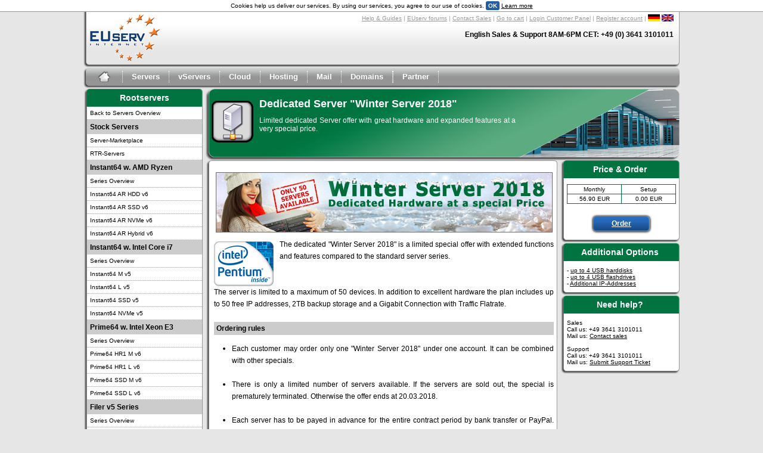

--- FILE ---
content_type: text/html
request_url: https://www.euserv.com/en/dedicated-server/editions/winter-server-2018.php?pk_campaign=newsletterEN-2018-01-10&pk_keyword=item1-1
body_size: 10309
content:
<!DOCTYPE html PUBLIC "-//W3C//DTD XHTML 1.0 Transitional//EN" "http://www.w3.org/TR/xhtml1/DTD/xhtml1-transitional.dtd">
<html xmlns="http://www.w3.org/1999/xhtml"><!-- InstanceBegin template="/Templates/en_u3_server_details_winterserver2018.dwt.php" codeOutsideHTMLIsLocked="false" -->


<head>
<meta http-equiv="Content-Type" content="text/html; charset=utf-8" />
<link href="../../css/default_style.css" rel="stylesheet" type="text/css">
<link href="../../cart/kc3/modular/ajax_order_domain_suggest/css/domain_searchbox/main.css" rel="stylesheet" type="text/css">
<link href="../../cart/kc3/modular/ajax_order_domain_suggest/css/order_domain_suggest/main.css" rel="stylesheet" type="text/css">
<link rel="stylesheet" type="text/css" href="../../cart/kc3/modular/ajax_cart/css/product_table_euserv_com.css">
<link rel="stylesheet" type="text/css" href="../../cart/kc3/modular/ajax_login_reg/css/login_reg/main.css">


<!-- Bugfix IE & DW -->
<!--[if IE]> <link href="../../css/default_style_ie.css" rel="stylesheet" type="text/css">
<![endif]-->
<!--[if IE 7]> <link href="../../css/default_style_ie7.css" rel="stylesheet" type="text/css">
<![endif]-->
<script language="JavaScript" type="text/javascript">
//konfiguration
var ajax_handler_parameter_append = "ELynKlpQVRqP82GeYCC5aNAHsf1EzcoTUhLwFSTZ0bFfFP1Gld1zDibTIleLoZfWZLRiTAF0OExSn+bh6JDVZUVi/x9stBibDiUNZCS1bFLuYeqDSwzIjtxNvQwchbPj1uk67PcMokw1w1ysPSJ9L72MQj3CN9Bf3GOoIFqTGM7M1FKom1Lt+G+v1MqOCDgacC9CH2mTJ9M3DQGLWFFR+gVBzMKPlE7eKlkh30u8rqF2Vkbgs43sw3e5wmLmIC58";

	var websitemain = "/en/cart/kc3/";	
	var core_wait_img = "core/img/wait/wait.gif"; 
	if(core_wait_img == 'core/img/wait/wait.gif')
	{
		core_wait_img = websitemain+core_wait_img;
	}

	var ajax_core_path_to_tools_php = '/en/cart/kc3/modular/tools.php';
	var ajax_handle = '/en/cart/kc3/modular/ajax_handle.php';
	var php_sess_id_cookie_domain = '.euserv.com';
	
</script>

<script language="JavaScript" type="text/javascript" src="/en/cart/kc3/core/js/jquery.js"></script>
<script language="JavaScript" type="text/javascript" src="/en/cart/kc3/core/js/jquery_migrate.js"></script>
<script language="JavaScript" type="text/javascript" src="/en/cart/kc3/core/js/jquery_ui.js"></script>
<script language="JavaScript" type="text/javascript" src="/en/cart/kc3/core/js/jquery.form.min.js"></script>
<script language="JavaScript" type="text/javascript" src="/en/cart/kc3/core/js/isInViewport.min.js"></script>
<script language="JavaScript" type="text/javascript" src="/en/cart/kc3/core/js/comp.js"></script>
<script language="JavaScript" type="text/javascript" src="/en/cart/kc3/core/js/ajax_handler.js"></script>
<script language="JavaScript" type="text/javascript" src="/en/cart/kc3/core/js/tools.js"></script>

<script language="JavaScript" type="text/javascript" src="/en/cart/kc3/core/js/jquery.base64.js"></script>
<script language="JavaScript" type="text/javascript" src="/en/cart/kc3/core/js/jquery.strengthify.min.js"></script>
<script language="JavaScript" type="text/javascript" src="/en/cart/kc3/core/js/beaverslider.js"></script>
<script language="JavaScript" type="text/javascript" src="/en/cart/kc3/core/js/beaverslider-effects.js"></script>
<script language="JavaScript" type="text/javascript" src="/en/cart/kc3/core/js/jquery.alerts.js"></script>
<script language="JavaScript" type="text/javascript" src="/en/cart/kc3/core/js/dependencies.js"></script>
<script language="JavaScript" type="text/javascript" src="/en/cart/kc3/core/js/SpinBox.js"></script>

<!-- windowLayer.js depends on tools.js to work! -->
<script language="JavaScript" type="text/javascript" src="/en/cart/kc3/core/js/windowLayer.js"></script>

<!-- init jquery alert dialogs -->
<script language="JavaScript" type="text/javascript">
$.alerts.verticalOffset = 0;
$.alerts.horizontalOffset = 0;
$.alerts.overlayOpacity = 0.8;
$.alerts.overlayColor = '#000';
$.alerts.okButton = 'OK';
$.alerts.cancelButton = 'Cancel';
</script>
<link href="/en/cart/kc3/core/css/jquery.alerts.css" rel="stylesheet" type="text/css" media="screen" />
<link href="/en/cart/kc3/core/css/jquery_ui.css" rel="stylesheet" type="text/css" media="screen" />
<link href="/en/cart/kc3/core/css/strengthify.min.css" rel="stylesheet" type="text/css" media="screen" />

          <link href="/en/cart/kc3/core/css/main.css" rel="stylesheet" type="text/css" media="screen" />
    
<script language="JavaScript" type="text/javascript">
	var ajax_cart_price_wait_img = "/en/cart/kc3/core/img/wait/wait-icon-price.gif"; 
</script>
<script language="JavaScript" type="text/javascript"
	src="/en/cart/kc3/modular/ajax_cart/js/configwrapper.inc.php"></script>
<script language="JavaScript" type="text/javascript"
	src="/en/cart/kc3/modular/ajax_cart/js/ajax_cart.js"></script>

<script language="JavaScript" type="text/javascript" src="/en/cart/kc3/modular/ajax_cart/js/configwrapper.inc.php"></script>
<script language="JavaScript" type="text/javascript" src="/en/cart/kc3/modular/ajax_cart/js/ajax_cart.js"></script>
            <link href="/en/cart/kc3/modular/ajax_cart/css/display_item_chooser/main.css" rel="stylesheet" type="text/css" media="screen" />
      
            <link href="/en/cart/kc3/modular/ajax_cart/css/cart/main.css" rel="stylesheet" type="text/css" media="screen" />
      
            <link href="/en/cart/kc3/modular/ajax_cart/css/item_promotion/main.css" rel="stylesheet" type="text/css" media="screen" />
      
            <link href="/en/cart/kc3/modular/ajax_cart/css/display_order_subdomain/main.css" rel="stylesheet" type="text/css" media="screen" />
      
            <link href="/en/cart/kc3/modular/ajax_cart/css/product_table/main.css" rel="stylesheet" type="text/css" media="screen" />
      <script language="JavaScript" type="text/javascript"
  src="/en/cart/kc3/modular/ajax_cart/js/configwrapper.inc.php"></script>
<script language="JavaScript" type="text/javascript"
  src="/en/cart/kc3/modular/ajax_cart/js/ajax_cart.js"></script>                <link href="/en/cart/kc3/modular/ajax_contact/css/contact/main.css" rel="stylesheet" type="text/css" media="screen" />
        <script language="JavaScript" type="text/javascript" src="/en/cart/kc3/modular/ajax_contact/js/configwrapper.inc.php"></script>
<script language="JavaScript" type="text/javascript" src="/en/cart/kc3/modular/ajax_contact/js/ajax_contact.js"></script>

<script language="JavaScript" type="text/javascript">
	var ajax_cart_price_wait_img = "/en/cart/kc3/core/img/wait/wait-icon-price.gif"; 
</script>
<script language="JavaScript" type="text/javascript" src="/en/cart/kc3/modular/ajax_cart/js/configwrapper.inc.php"></script>
<script language="JavaScript" type="text/javascript" src="/en/cart/kc3/modular/ajax_cart/js/ajax_cart.js"></script>
                    <link href="/en/cart/kc3/modular/ajax_order_domain_suggest/css/order_domain_suggest/main.css" rel="stylesheet" type="text/css" media="screen" />
            
                    <link href="/en/cart/kc3/modular/ajax_order_domain_suggest/css/domain_searchbox/main.css" rel="stylesheet" type="text/css" media="screen" />
            
<script language="JavaScript" type="text/javascript" src="/en/cart/kc3/modular/ajax_order_domain_suggest/js/configwrapper.inc.php"></script>
<script language="JavaScript" type="text/javascript" src="/en/cart/kc3/modular/ajax_order_domain_suggest/js/ajax_order_domain_suggest.js"></script>

<!-- include the cart functions to use ajax_cart_add_to_cart -->
<script language="JavaScript" type="text/javascript" src="/en/cart/kc3/modular/ajax_cart/js/configwrapper.inc.php"></script>
<script language="JavaScript" type="text/javascript" src="/en/cart/kc3/modular/ajax_cart/js/ajax_cart.js"></script>

<script language="JavaScript" type="text/javascript" src="/en/cart/kc3/modular/ajax_cart/js/configwrapper.inc.php"></script>
<script language="JavaScript" type="text/javascript" src="/en/cart/kc3/modular/ajax_cart/js/ajax_cart.js"></script>
            <link href="/en/cart/kc3/modular/ajax_cookie/css/cookie/main.css" rel="stylesheet" type="text/css" media="screen" />
      
<script language="JavaScript" type="text/javascript" src="/en/cart/kc3/modular/ajax_cookie/js/configwrapper.inc.php"></script>
<script language="JavaScript" type="text/javascript" src="/en/cart/kc3/modular/ajax_cookie/js/ajax_cookie.js"></script>

<script language="JavaScript" type="text/javascript">
	$(document).ready(function() { ajax_cookie_info_show(); });
</script><script language="JavaScript" type="text/javascript" src="/en/cart/kc3/modular/ajax_cart/js/configwrapper.inc.php"></script>
<script language="JavaScript" type="text/javascript" src="/en/cart/kc3/modular/ajax_cart/js/ajax_cart.js"></script>

<!-- InstanceBeginEditable name="doctitle" -->
<title>Dedicated Server &quot;Winter Server 2018&quot;</title>
<!-- InstanceEndEditable -->

<!-- InstanceBeginEditable name="head" -->
<!-- InstanceEndEditable -->
<meta http-equiv="cache-control" content="no-cache" />
<meta http-equiv="content-language" content="en">
<meta http-equiv="pragma" content="no-cache">
<meta http-equiv="expires" content="0">
<meta name="viewport" content="width=device-width, initial-scale=1, shrink-to-fit=no">
<meta name="description" content="EUserv provides dedicated server hosting, virtual private server, cloud services, webhosting and domain registration services at a great value. All services come with reliable features and personalized support for each customer.">
<meta name="keywords" content="EUserv, EUserv Internet, webhostingprovider, webhosting, provider, server, dedicated  server, rootserver, root server hosting, Windows server, webspace, webhosting, PHP, vServer, virtual server, virtual dedicated, virtual private server, colocation, cloud-server, cloudserver, cloud, online storage, cloud storage, CMS-Hosting, IP addresses, IPv6, IPv4, Hosting, Traffic, Flatrate, unmetered, streaming, SSL-certificates,  serverhosting, Data Center, Domain, Domains, Domaincheck, whois, domain registration, Linux, support, reliable, great value, online file space, hosting solutions" />
<meta name="author" content="EUserv Hosting">
<meta name="distribution" content="global">
<meta name="robots" content="index,follow">
<meta name="revisit-after" content="20 days">
</head>


<body class="thrColElsHdr en">
 
<noscript>
	<style>
		.container {
			display: none !important;
			visibility: hidden !important;
		}
		a[style] {
			display: none !important;
			visibility: hidden !important;
		}
		.nojsinfo {
			margin: 1em;
		}
	</style>
	<div class="nojsinfo">
		If you would like to use the EUserv website, JavaScript must be enabled. On your side JavaScript is disabled or your browser does not support it.<br/><br/>Please activate JavaScript in your browser settings and/or activate in your browser plugins the following websites:<br/><br/>- www.euserv.com<br/>- cart.euserv.com<br/>- www.euserv.de<br/>- cdn.euserv.com<br/><br/>Reload the website after activating JavaScript.	</div>
</noscript>

<script type="text/javascript">

	setcookie('PHP_SESSID', 'db54rt8h2ieo0qn7do4152q3n7', 1, '/', php_sess_id_cookie_domain);
	var php_sessid_timer = setInterval(function() {
		if(typeof Piwik !== 'undefined')
		{
			setcookie('PHP_SESSID', '', 0,'/', php_sess_id_cookie_domain);
			clearInterval(php_sessid_timer);
		}
	}, 100);
	
</script> <div class="container">
  <div class="header_logo"><a href="../../index.php"><img src="../../pic/euserv_logo_118x80.gif" alt="EUserv Homepage" title="EUserv Homepage" width="118" height="80" border="0" /></a> </div>
  <!-- end #header_logo -->
  <div class="header">
    <div class="header_TopNavigation"><a href="http://wiki.euserv.com" target="_new">Help &amp; Guides</a> | <a href="http://forum.euserv.com" target="_new">EUserv forums</a> | <a href="javascript:void(0)" onclick="ajax_contact_form_show('contact','en');">Contact Sales</a> | <a href="../../cart.php">Go to cart</a> | <a href="https://support.euserv.com" target="_new">Login Customer Panel</a> | <a href="../../register.php">Register account</a> | <a href="../../../de"><img src="../../../global/pic/icons/flags/flag_germany_20x12.gif" width="20" height="12" alt="Deutsch" title="Deutsch" /></a> <img src="../../../global/pic/icons/flags/flag_greatbritain_20x12.gif" width="20" height="12" alt="English" title="English" /></div>
    <br class="clearfloat" />
    <!-- end #header_TopNavigation -->
    <div class="header_PhoneNo">
    English Sales & Support 8AM-6PM CET:  +49 (0) 3641 3101011    </div>
    <br class="clearfloat" />
    <!-- end #header_PhoneNo -->
  </div>
  <br class="clearfloat" />
  <!-- end #header -->
    
 <div class="navContainer">
  <div class="navMenu">
  <ul class="navMenu_ul_home">
     <li><a href="../../index.php"><img src="../../pic/home_icon.png" title="Home" alt="Home" width="30" height="30" border="0" /></a></li>
  </ul>
  <ul class="navMenu_ul_spacer">
     <li>&nbsp;</li>
  </ul>
  <ul class="navMenu_ul_standard">
     <li><a href="../index.php">Servers</a>
       <ul>
  <li>
      <div class="nav_server">
        <div class="nav_sub_box1">
         <h3>Stock - Servers</h3>
         <p><a href="../marketplace/index.php">Server - Marketplace</a></p>
         <p><a href="../rtr-server/index.php">RTR - Server</a></p>
         <h3>Instant64 v6 Series</h3>
         <p><a href="../instant64-rootserver/v6/index.php">Series-Overview</a></p>
         <p><a href="../instant64-rootserver/v6/instant64-ar-hdd-v6.php">Instant64 AR HDD v6</a></p>
         <p><a href="../instant64-rootserver/v6/instant64-ar-ssd-v6.php">Instant64 AR SSD v6</a></p>
         <p><a href="../instant64-rootserver/v6/instant64-ar-nvme-v6.php">Instant64 AR NVMe v6</a></p>
         <p><a href="../instant64-rootserver/v6/instant64-ar-hybrid-v6.php">Instant64 AR Hybrid v6</a></p>
        </div>
       <div class="nav_sub_box1">
         <h3>Instant64 v5 Series</h3>
         <p><a href="../instant64-rootserver/v5/index.php">Series-Overview</a></p>
         <p><a href="../instant64-rootserver/v5/instant64-m-v5.php">Instant64 M v5</a></p>
         <p><a href="../instant64-rootserver/v5/instant64-l-v5.php">Instant64 L v5</a></p>
         <p><a href="../instant64-rootserver/v5/instant64-ssd-v5.php">Instant64 SSD v5</a></p>
         <p><a href="../instant64-rootserver/v5/instant64-nvme-v5.php">Instant64 NVMe v5</a></p>
         <h3>Prime64 v6 Series</h3>
         <p><a href="../prime64-rootserver/v6/index.php">Series-Overview</a></p>
         <p><a href="../prime64-rootserver/v6/prime64-hr1-m-v6.php">Prime64 HR1 M v6</a></p>
         <p><a href="../prime64-rootserver/v6/prime64-hr1-l-v6.php">Prime64 HR1 L v6</a></p>
         <p><a href="../prime64-rootserver/v6/prime64-ssd-m-v6.php">Prime64 SSD M v6</a></p>
         <p><a href="../prime64-rootserver/v6/prime64-ssd-l-v6.php">Prime64 SSD L v6</a></p>
        </div>
        <div class="nav_sub_box1">
         <h3>Filer v5 Series</h3>
         <p><a href="../filer-rootserver/v5/index.php">Series-Overview</a></p>
         <p><a href="../filer-rootserver/v5/filer-v5-24t.php">Filer v5 24T</a></p>
         <p><a href="../filer-rootserver/v5/filer-v5-40t.php">Filer v5 40T</a></p>
         <p><a href="../filer-rootserver/v5/filer-v5-80t.php">Filer v5 80T</a></p>
         <p><a href="../filer-rootserver/v5/filer-v5-8t-ssd.php">Filer v5 8T SSD</a></p>
         <h3>Former Server Series</h3>
         <p><a href="../instant64-rootserver/v4/index.php">Instant64 v4</a></p>
         <p><a href="../misurfi-rootserver/v7/misurfi-lc.php">Misurfi LC</a></p>
         <p><a href="../misurfi-rootserver/v6/index.php">Misurfi v6 Series</a></p>
         <p><a href="../prime64-rootserver/v5/index.php">Prime64 v5 Series</a></p>
         <p><a href="../filer-rootserver/v4/index.php">Filer v4</a></p>
         <p><a href="../filerpro-rootserver/v1/index.php">Filer Pro v1</a></p>
        </div>
        <div class="nav_sub_box1">
         <h3>Pro64 Series</h3>
         <p><a href="../pro64-rootserver/v5/index.php">Series-Overview</a></p>
         <p><a href="../pro64-rootserver/v5/pro64-m-v5.php">Pro64 M v5</a></p>
         <p><a href="../pro64-rootserver/v5/pro64-ssd-v5.php">Pro64 SSD v5</a></p>
         <p><a href="../pro64-rootserver/v5/pro64-hybrid-v5.php">Pro64  Hybrid v5</a></p>
         <p><a href="../pro64-rootserver/v5/pro64-l-v5.php">Pro64 L v5</a></p>
         <p><a href="../pro64-rootserver/v5/pro64-l-ssd-v5.php">Pro64 L SSD v5</a></p>
         <p><a href="../pro64-rootserver/v5/pro64-l-hybrid-v5.php">Pro64 L Hybrid v5</a></p>
         <h3>Reseller Tools</h3>
         <p><a href="../features/xml-api.php">XML-API</a></p>
         <p><a href="../../support/forms/Reseller_Application_Form.pdf" target="_new">Reseller Application</a></p>
        </div>
        <div class="nav_sub_box1">
         <h3>Features + Options</h3>
         <p><a href="../features/operating-systems.php">Operating Systems</a></p>
         <p><a href="../features/virtual-kvm.php">Virtual KVM over IP</a></p>
         <p><a href="../features/kvm-over-ip.php">Dedicated KVM over IP</a></p>
         <p><a href="../features/ip-addresses.php">IP-Addresses / IP-Netblocks</a></p>
         <p><a href="../features/failover-ip.php">Failover-IP</a></p>
         <p><a href="../../cloud/index.php">Backup Storage</a></p>
         <p><a href="../features/usb-harddisk.php">USB Harddisk</a></p>
         <p><a href="../features/usb-flashdrive.php">USB Flashdrive</a></p>
         <p><a href="../features/crossconnect.php">Cross-Connect</a></p>
        </div>
        <br class="clearfloat"/>
      </div>
    </li>
</ul> <!-- end inner UL -->
   </li> 
     <!-- end main LI -->
  </ul> <!-- end main UL -->
  <ul class="navMenu_ul_spacer">
     <li>&nbsp;</li>
  </ul>
  <ul class="navMenu_ul_standard">
     <li><a href="../../virtual-private-server/index.php">vServers</a>
       <ul>
  <li>
      <div class="nav_vserver">
        <div class="nav_sub_box1">   
         <h3>VS2 (HDD)</h3>
         <p><a href="../../virtual-private-server/root-vserver/v2/index.php">Series-Overview</a></p>
         <p><a href="../../virtual-private-server/root-vserver/v2/vs2-free.php">VS2-free</a></p>  
         <p><a href="../../virtual-private-server/root-vserver/v2/vs2-224.php">VS2-224</a></p> 
         <p><a href="../../virtual-private-server/root-vserver/v2/vs2-428.php">VS2-428</a></p>
         <p><a href="../../virtual-private-server/root-vserver/v2/vs2-4216.php">VS2-4216</a></p>
        </div>
        <div class="nav_sub_box1">
         <h3>VS2 (SSD)</h3>
         <p><a href="../../virtual-private-server/root-vserver/v2/index.php">Series-Overview</a></p>
         <p><a href="../../virtual-private-server/root-vserver/v2/vs2pro-628.php">VS2pro-628</a></p> 
         <p><a href="../../virtual-private-server/root-vserver/v2/vs2pro-6216.php">VS2pro-6216</a></p>
         <p><a href="../../virtual-private-server/root-vserver/v2/vs2pro-6224.php">VS2pro-6224</a></p> 
        </div>
        <div class="nav_sub_box1">
         <h3>Features + Options</h3>
         <p><a href="../../virtual-private-server/features/operating-systems-v2.php">Operating Systems</a></p>
         <p><a href="../../cloud/index.php">Backup Storage</a></p>
         <h3>Reseller Tools</h3>
         <p><a href="../features/xml-api.php">XML-API</a></p>
         <p><a href="../../support/forms/Reseller_Application_Form.pdf" target="_new">Reseller Application</a></p>
         <h3>Betatest Programs</h3>
         <p><a href="../../virtual-private-server/root-vserver/cbci-betatest.php">CBCI Betatest</a></p>
         </div>
        <div class="nav_sub_box1">
         <h3>Former VPS Series</h3>
         <p><a href="../../virtual-private-server/root-vserver/vps-basic/index.php">VPS Basic v1</a></p>
         <p><a href="../../virtual-private-server/root-vserver/vps-pro/index.php">VPS Pro v1</a></p>
         <p><a href="../../virtual-private-server/root-vserver/vps-ssd/index.php">VPS SSD v1</a></p>
         <p><a href="../../virtual-private-server/features/operating-systems.php">Operating Systems (v1)</a></p>
        </div>
        <br class="clearfloat"/>
      </div>
    </li>
   </ul> <!-- end inner UL -->
   </li> 
     <!-- end main LI -->
  </ul> <!-- end main UL -->
  <ul class="navMenu_ul_spacer">
     <li>&nbsp;</li>
  </ul>
  <ul class="navMenu_ul_standard">
     <li> <a href="../../cloud/index.php">Cloud</a>  
       <ul>
    <li>
      <div class="nav_cloud">
        <div class="nav_sub_box1">
         <h3>BackupHD</h3>
         <p><a href="../../cloud/backup-hd.php">BackupHD Classic</a></p>
         <p><a href="../../cloud/backup-hd-free.php">BackupHD Classic Free</a></p>
        </div>
        <div class="nav_sub_box1">
         <h3>Fix Storage Pro</h3>
         <p><a href="../../cloud/fix-storage-pro.php">FSP 5TB - 100TB</a></p>
         <h3>Reseller Tools</h3>
         <p><a href="../features/xml-api.php">XML-API</a></p>
         <p><a href="../../support/forms/Reseller_Application_Form.pdf" target="_new">Reseller Application</a></p>
         </div>
        <br class="clearfloat"/>
      </div>
    </li>
  </ul> <!-- end inner UL -->
   </li> 
     <!-- end main LI -->
  </ul>
 <!-- end main UL -->
  <ul class="navMenu_ul_spacer">
     <li>&nbsp;</li>
  </ul>
  <ul class="navMenu_ul_standard">
     <li> <a href="../../hosting/index.php">Hosting</a>  
       <ul>
    <li>
      <div class="nav_hosting">
        <div class="nav_sub_box1">
         <h3>Web Hosting Plans</h3>
         <p><a href="../../hosting/webhosting-plan-active.php">Active</a></p>
         <p><a href="../../hosting/webhosting-plan-activepro.php">Active Pro</a></p>
         <p><a href="../../hosting/webhosting-plan-exclusive.php">Exclusive</a></p>
         <p><a href="../../hosting/webhosting-plan-exclusivepro.php">Exclusive Pro</a></p>
        </div>
        <div class="nav_sub_box1">
         <h3>Tools</h3>
         <p><a href="../../domain/domain-search.php">Domain Availability Check</a></p>
         <h3>Features + Options</h3>
         <p><a href="../../hosting/mysql-database-hosting.php">mySQL Database Hosting</a></p>
         <p><a href="../../hosting/features/software-installer.php">Software Installer</a></p>
         <p><a href="../../domain/features/domain-bulk.php">Domain Bulk</a></p>
         <h3>Reseller Tools</h3>
         <p><a href="../features/xml-api.php">XML-API</a></p>
         <p><a href="../../support/forms/Reseller_Application_Form.pdf" target="_new">Reseller Application</a></p>
         </div>
        <br class="clearfloat"/>
      </div>
    </li>
  </ul> <!-- end inner UL -->
   </li> 
     <!-- end main LI -->
  </ul> <!-- end main UL -->
  <ul class="navMenu_ul_spacer">
     <li>&nbsp;</li>
  </ul>
  <ul class="navMenu_ul_standard">
     <li> <a href="../../mail/index.php">Mail</a>  
       <ul>
    <li>
      <div class="nav_mail">
        <div class="nav_sub_box1">
         <h3>Standard Plans</h3>
         <p><a href="../../mail/maildomain-home.php">MailDomain Home</a></p>
        </div>
        <div class="nav_sub_box1">
         <h3>Tools</h3>
         <p><a href="../../domain/domain-search.php">Domain Availability Check</a></p>
         <h3>Features + Options</h3>
         <p><a href="../../domain/features/domain-bulk.php">Domain Bulk</a></p>
         <h3>Reseller Tools</h3>
         <p><a href="../features/xml-api.php">XML-API</a></p>
         <p><a href="../../support/forms/Reseller_Application_Form.pdf" target="_new">Reseller Application</a></p>
         </div>
        <br class="clearfloat"/>
      </div>
    </li>
  </ul> <!-- end inner UL -->
   </li> 
     <!-- end main LI -->
  </ul> <!-- end main UL -->
  <ul class="navMenu_ul_spacer">
     <li>&nbsp;</li>
  </ul>
  <ul class="navMenu_ul_standard">
     <li> <a href="../../domain/index.php">Domains</a>  
       <ul>
    <li>
      <div class="nav_domain">
        <div class="nav_sub_box1">
         <h3>Standard Plans</h3>
         <p><a href="../../domain/domain-parking.php">Domain Parking</a></p>
         <p><a href="../../domain/domain-pro-v3.php">Domain Pro v3</a></p>
         <p><a href="../../mail/maildomain-home.php">MailDomain Home</a></p>
        </div>
        <div class="nav_sub_box1">
         <h3>Tools</h3>
         <p><a href="../../domain/domain-search.php">Domain Availability Check</a></p>
         <h3>Features + Options</h3>
         <p><a href="../../domain/features/domain-bulk.php">Domain Bulk</a></p>
         <h3>Reseller Tools</h3>
         <p><a href="../features/xml-api.php">XML-API</a></p>
         <p><a href="../../support/forms/Reseller_Application_Form.pdf" target="_new">Reseller Application</a></p>
         </div>
        <br class="clearfloat"/>
      </div>
    </li>
  </ul> <!-- end inner UL -->
   </li> 
     <!-- end main LI -->
  </ul>
 <!-- end main UL -->
 
  <ul class="navMenu_ul_spacer">
     <li>&nbsp;</li>
  </ul>
      <ul class="navMenu_ul_spacer">
        <li>&nbsp;</li>
      </ul>
      <ul class="navMenu_ul_standard">
        <li> <a href="../../partner/reseller/index.php">Partner</a>
          <ul>
            <li>
              <div class="nav_domain">
                <div class="nav_sub_box1">
                  <h3>Reseller</h3>
                  <p><a href="../../partner/reseller/index.php">Information / SignUp</a></p>
                  <p><a href="../features/xml-api.php">XML-API</a></p>
                  <p><a href="../../support/forms/Reseller_Application_Form.pdf" target="_new">Reseller Application</a></p>
                </div>
                <div class="nav_sub_box1">
                  <h3>Sales Partner</h3>
                  <p><a href="#">coming soon</a></p>
                  <h3>KwK</h3>
                  <p><a href="#">coming soon</a></p>
                </div>
                <br class="clearfloat"/>
              </div>
            </li>
          </ul>
          <!-- end inner UL -->
        </li>
        <!-- end main LI -->
      </ul>
      <!-- end main UL -->

  <ul class="navMenu_ul_spacer">
     <li>&nbsp;</li>
  </ul>
 </div><!-- end navMenu -->
  <br class="clearfloat" />
  </div>
  <!-- end navContainer -->
  
  <div class="module_server mainContainer">
   <div class="u3_ProductNavigationLeft_container">
    <div class="u3_ProductNavigationLeft_top">
      <ul> 
           <li>
             <h1>Rootservers</h1>
           </li>
      </ul>
    </div>
    <div class="u3_ProductNavigationLeft">
      <ul> 
           <li>
             <ul>
               <li><a href="../index.php">Back to Servers Overview</a></li>
                 <h2>Stock Servers</h2>
               <li><a href="../marketplace/index.php">Server-Marketplace</a></li>
               <li><a href="../rtr-server/index.php">RTR-Servers</a></li>
                 <h2>Instant64 w. AMD Ryzen</h2>
               <li>
               <li><a href="../instant64-rootserver/v6/index.php">Series Overview</a></li>
               <li><a href="../instant64-rootserver/v6/instant64-ar-hdd-v6.php">Instant64 AR HDD v6</a></li>
               <li><a href="../instant64-rootserver/v6/instant64-ar-ssd-v6.php">Instant64 AR SSD v6</a><a href="../instant64-rootserver/v6/instant64-ar-nvme-v6.php">Instant64 AR NVMe v6</a><a href="../instant64-rootserver/v6/instant64-ar-hybrid-v6.php">Instant64 AR Hybrid v6</a>
                 <h2>Instant64 w. Intel Core i7</h2>
               </li>
               <li>
               <li><a href="../instant64-rootserver/v5/index.php">Series Overview</a></li>
               <li><a href="../instant64-rootserver/v5/instant64-m-v5.php">Instant64 M v5</a></li>
               <li><a href="../instant64-rootserver/v5/instant64-l-v5.php">Instant64 L v5</a></li>
               <li><a href="../instant64-rootserver/v5/instant64-ssd-v5.php">Instant64 SSD v5</a></li>
               <li><a href="../instant64-rootserver/v5/instant64-nvme-v5.php">Instant64 NVMe v5</a></li>
               <li>
                 <h2>Prime64  w. Intel Xeon E3</h2>
               <li>
               <li><a href="../prime64-rootserver/v6/index.php">Series Overview</a></li>
               <li><a href="../prime64-rootserver/v6/prime64-hr1-m-v6.php">Prime64 HR1 M v6</a></li>
               <li><a href="../prime64-rootserver/v6/prime64-hr1-l-v6.php">Prime64 HR1 L v6</a></li>
               <li><a href="../prime64-rootserver/v6/prime64-ssd-m-v6.php">Prime64 SSD M v6</a></li>
               <li><a href="../prime64-rootserver/v6/prime64-ssd-l-v6.php">Prime64 SSD L v6</a></li>
           <li>
               <li>
                 <h2>Filer v5 Series</h2>
               <li>
               <li><a href="../filer-rootserver/v5/index.php">Series Overview</a></li>
               <li><a href="../filer-rootserver/v5/filer-v5-24t.php">Filer v5 24T</a></li>
               <li><a href="../filer-rootserver/v5/filer-v5-40t.php">Filer v5 40T</a></li>
               <li><a href="../filer-rootserver/v5/filer-v5-80t.php">Filer v5 80T</a></li>
               <li><a href="../filer-rootserver/v5/filer-v5-8t-ssd.php">Filer v5 8T SSD</a></li>
           <li>
           <li>
                <h2>Pro64 w. Intel Xeon E5</h2>
               </li>
               <li><a href="../pro64-rootserver/v5/index.php">Series Overview</a></li>
               <li><a href="../pro64-rootserver/v5/pro64-m-v5.php">Pro64 M v5</a></li>
               <li><a href="../pro64-rootserver/v5/pro64-ssd-v5.php">Pro64 SSD v5</a></li>
               <li><a href="../pro64-rootserver/v5/pro64-hybrid-v5.php">Pro64 Hybrid v5</a></li>
               <li><a href="../pro64-rootserver/v5/pro64-l-v5.php">Pro64 L v5</a></li>
               <li><a href="../pro64-rootserver/v5/pro64-l-ssd-v5.php">Pro64 L SSD v5</a></li>
               <li><a href="../pro64-rootserver/v5/pro64-l-hybrid-v5.php">Pro64 L Hybrid v5</a></li>            
               <li>
                 <h2>Former Series</h2>
               </li> 
               <li><a href="../misurfi-rootserver/v7/misurfi-lc.php">Misurfi LC</a></li> 
               <li><a href="../misurfi-rootserver/v6/index.php">Misurfi v6</a></li>            
               <li><a href="../prime64-rootserver/v5/index.php">Prime64 v5</a></li>
               <li><a href="../filer-rootserver/v4/index.php">Filer v4</a></li>
               <li><a href="../filerpro-rootserver/v1/index.php">Filer Pro v1</a></li>
               <li>
                 <h2>Features + Options</h2>
               </li>
               <li><a href="../features/operating-systems.php">Operating Systems</a></li>
               <li><a href="../features/virtual-kvm.php">Virtual KVM</a></li>
               <li><a href="../features/kvm-over-ip.php">KVM over IP</a></li>
               <li><a href="../features/ip-addresses.php">IP-Addresses / IP-Netblocks</a></li>
               <li><a href="../features/failover-ip.php">Failover-IP</a></li>
               <li><a href="../../cloud/index.php">Backup Storage</a></li>
               <li><a href="../features/windows-server-2008.php">Windows Server 2008</a></li>
               <li><a href="../features/windows-server-2012.php">Windows Server 2012</a></li>
               <li><a href="../features/windows-server-2012r2.php">Windows Server 2012 R2</a></li>
               <li><a href="../features/usb-harddisk.php">USB harddisk</a></li>
               <li><a href="../features/usb-flashdrive.php">USB flashdrive</a></li>
               <li><a href="../features/crossconnect.php">Cross-Connect</a></li>
               <li>
                 <h2>Reseller Tools</h2>
               </li>
               <li><a href="../features/xml-api.php">XML-API</a></li>
             </ul>
           </li>
      </ul>
     </div>
     <!-- end Server_ProductNavigationLeft -->
     <div class="u3_ProductNavigationLeft_footer"></div>
     <br class="clearfloat" />
    </div>
	<!-- end Server_ProductNavigationLeft_container -->
    
    <div class="u3_ProductOfferDetails_Headline">
     <!-- InstanceBeginEditable name="ProductOfferDetails_Headline" -->
      <h1>Dedicated Server &quot;Winter Server 2018&quot;</h1>
      <p>Limited dedicated Server offer with great hardware and expanded features at a very special price.</p>
     <!-- InstanceEndEditable -->
    </div>
    <!-- end Server_ProductOfferDetails_Headline -->
    <div class="u3_ProductOfferDetails_Main">
     <div class="u3_ProductOfferDetails_Main_top"></div>
      <div class="u3_ProductOfferDetails_MainTable">
     
	  <!-- InstanceBeginEditable name="Hardware" -->
            <h4><img src="../../pic/special-offers/Winter-Server-2018/u3_EN_WE2018_565x101.png" alt="Dedicated Server &quot;Winter Server 2018&quot;" title="Dedicated Server &quot;Winter Server 2018&quot;" width="565" height="101" /></h4>
<h1><img src="../../../global/pic/hardware_logos/cpu/intel_pentium_logo_100x75.png" width="100" height="75" alt="Dedicated Server &quot;Winter Server 2018&quot;" title="Dedicated Server &quot;Winter Server 2018&quot;" />The dedicated &quot;Winter Server 2018&quot; is a limited special offer with extended functions and features compared to the standard server series. </h1>
<h1><br /> 
  The server is limited to a maximum of 50 devices. In addition to excellent hardware the plan includes up to 50 free IP addresses, 2TB backup storage and a Gigabit Connection with Traffic Flatrate.</h1>
<h3>Ordering rules</h3>
<ul>
  <li>
    <h1> Each customer may order only one &quot;Winter Server 2018&quot; under one account. It can be combined with other specials. </h1>
  </li>
  <li>
    <h1>There is only a limited number of servers available. If the servers are sold out, the special is prematurely terminated. Otherwise the offer ends at 20.03.2018.</h1>
  </li>
  <li>
    <h1>Each server has to be payed in advance for the entire contract period by bank transfer or PayPal. Changes to duration, prepayment period or hardware are not possible.</h1>
  </li>
  <li>
    <h1>All servers will be built and provided approximately 3-5 days after receipt of payment. Once all servers are sold out, an order can no longer be triggered.</h1>
  </li>
  <li>
    <h1>If the offered hardware isn't available within the deployment time, comparable or better hardware will be provided at no extra cost.  </h1>
  </li>
  <li>
    <h1>The operating systems VMware ESXi, Windows Server and *BSD are currently not supported by the hardware. It can be provided upon prior request and availability of compatible hardware at no extra cost.<br />
  </h1>
  </li>
</ul>
<h2>
  Detail Features Server Plan &quot;Winter Server 2018&quot;</h2>
<h3>Hardware</h3>
<table>
  <tr>
    <td class="u3_feature_table_left_col">Processor (CPU)</td>
    <td class="u3_feature_table_middle_col">&nbsp;</td>
    <td class="u3_feature_table_right_col">Intel Pentium G4600<br />
      (Kaby Lake)</td>
    </tr>
  <tr>
    <td class="u3_feature_table_left_col">Frequency</td>
    <td class="u3_feature_table_middle_col">&nbsp;</td>
    <td class="u3_feature_table_right_col">2x 3,6 Ghz, 3MB Cache</td>
    </tr>
  <tr>
    <td class="u3_feature_table_left_col">Virtualization Support</td>
    <td class="u3_feature_table_middle_col">&nbsp;</td>
    <td class="u3_feature_table_right_col"><img src="../../../global/pic/icons/iconset/hook_blue_15x15.png" width="15" height="15" alt="yes" title="yes" /></td>
    </tr>
  <tr>
    <td class="u3_feature_table_left_col">Architecture</td>
    <td class="u3_feature_table_middle_col">&nbsp;</td>
    <td class="u3_feature_table_right_col">64Bit, 2-Core + HT</td>
    </tr>
  <tr>
    <td class="u3_feature_table_left_col">RAM</td>
    <td class="u3_feature_table_middle_col">&nbsp;</td>
    <td class="u3_feature_table_right_col">16 GB DDR4</td>
    </tr>
  <tr>
    <td class="u3_feature_table_left_col">Harddisk</td>
    <td class="u3_feature_table_middle_col">&nbsp;</td>
    <td class="u3_feature_table_right_col">2x 3 TB</td>
    </tr>
  <tr>
    <td class="u3_feature_table_left_col">Harddisk Type</td>
    <td class="u3_feature_table_middle_col">&nbsp;</td>
    <td class="u3_feature_table_right_col">SATA3</td>
    </tr>
  <tr>
    <td class="u3_feature_table_left_col">RAID</td>
    <td class="u3_feature_table_middle_col">&nbsp;</td>
    <td class="u3_feature_table_right_col">Softraid 0/1</td>
    </tr>
  <tr>
    <td class="u3_feature_table_left_col">Network Card</td>
    <td class="u3_feature_table_middle_col">&nbsp;</td>
    <td class="u3_feature_table_right_col">1x 1Gbit/s</td>
    </tr>
  </table>
<p>&nbsp;</p>
<!-- InstanceEndEditable -->
<h3>Network + Traffic</h3>
<table>
  <tr>
    <td class="u3_feature_table_left_col">Network connection</td>
    <td class="u3_feature_table_middle_col">connection speed to a dedicated switchport</td>
    <td class="u3_feature_table_right_col"> 1 Gbit/s</td>
  </tr>
  <tr>
    <td class="u3_feature_table_left_col">Connection speed type</td>
    <td class="u3_feature_table_middle_col">&quot;Guaranteed&quot;, &quot;Hybrid&quot; or &quot;Best Effort&quot; traffic transport speed</td>
    <td class="u3_feature_table_right_col">Hybrid: 250Mbit „Guaranteed Bandwidth“, remaining „Best Effort“</td>
  </tr>
  <tr>
    <td class="u3_feature_table_left_col">Connection speed DC</td>
    <td class="u3_feature_table_middle_col">Connection speed inside Datacenter</td>
    <td class="u3_feature_table_right_col">1 Gbit/s ¹</td>
    </tr>
  <tr>
    <td class="u3_feature_table_left_col">Connection speed incoming</td>
    <td class="u3_feature_table_middle_col"><span class="u3_feature_table_left_col">Connection speed from Internet to server</span></td>
    <td class="u3_feature_table_right_col">1 Gbit/s ¹</td>
    </tr>
  <tr>
    <td class="u3_feature_table_left_col">Connection speed outgoing</td>
    <td class="u3_feature_table_middle_col"><span class="u3_feature_table_left_col">Connection speed from server to Internet</span></td>
    <td class="u3_feature_table_right_col">1 Gbit/s ¹</td>
    </tr>
  <tr>
    <td class="u3_feature_table_left_col">Bandwidth</td>
    <td class="u3_feature_table_middle_col">&nbsp;</td>
    <td class="u3_feature_table_right_col">unlimited ¹</td>
    </tr>
  <tr>
    <td colspan="3" class="u3_feature_table_left_col">¹:  All traffic usage is included and without further charge (flat fee). We do not cap connection speed. This means server has  unlimited / unmetered bandwidth.</td>
  </tr>
</table>
<p>&nbsp;</p>
<h3>Services</h3>
<table>
  <tr>
    <td class="u3_feature_table_left_col">diskless remote Rescue-System</td>
    <td class="u3_feature_table_middle_col">24x7 SSH access without booting from harddisk</td>
    <td class="u3_feature_table_right_col"><img src="../../../global/pic/icons/iconset/hook_blue_15x15.png" width="15" height="15" alt="yes" title="yes" /></td>
  </tr>
  <tr>
    <td class="u3_feature_table_left_col">vKVM</td>
    <td class="u3_feature_table_middle_col">24x7 access via secured VNC to virtual KVM system</td>
    <td class="u3_feature_table_right_col"><img src="../../../global/pic/icons/iconset/hook_blue_15x15.png" width="15" height="15" alt="yes" title="yes" /></td>
  </tr>
  <tr>
    <td class="u3_feature_table_left_col">Remote Reboot</td>
    <td class="u3_feature_table_middle_col"><span class="u3_feature_table_left_col">reboot server 24x7 via customer control panel</span></td>
    <td class="u3_feature_table_right_col"><img src="../../../global/pic/icons/iconset/hook_blue_15x15.png" width="15" height="15" alt="yes" title="yes" /></td>
  </tr>
  <tr>
    <td class="u3_feature_table_left_col">Free Reinstall</td>
    <td class="u3_feature_table_middle_col"><span class="u3_feature_table_left_col">reinstall server 24x7 via customer control panel</span></td>
    <td class="u3_feature_table_right_col"><img src="../../../global/pic/icons/iconset/hook_blue_15x15.png" width="15" height="15" alt="yes" title="yes" /></td>
  </tr>
  <tr>
    <td class="u3_feature_table_left_col">Free OS-Change</td>
    <td class="u3_feature_table_middle_col"><span class="u3_feature_table_left_col">change operating system via customer control panel</span></td>
    <td class="u3_feature_table_right_col"><img src="../../../global/pic/icons/iconset/hook_blue_15x15.png" width="15" height="15" alt="yes" title="yes" /></td>
  </tr>
  <tr>
    <td class="u3_feature_table_left_col">Reverse DNS</td>
    <td class="u3_feature_table_middle_col">personalize Reverse DNS-entries of IP-addresses</td>
    <td class="u3_feature_table_right_col"><img src="../../../global/pic/icons/iconset/hook_blue_15x15.png" width="15" height="15" alt="yes" title="yes" /></td>
  </tr>
  <tr>
    <td class="u3_feature_table_left_col">FTP-Backup</td>
    <td class="u3_feature_table_middle_col">network storage for backups</td>
    <td class="u3_feature_table_right_col">2000 GB</td>
  </tr>
  <tr>
    <td class="u3_feature_table_left_col">graphical Bandwidth Utilization</td>
    <td class="u3_feature_table_middle_col">MRTG graphs</td>
    <td class="u3_feature_table_right_col"><img src="../../../global/pic/icons/iconset/hook_blue_15x15.png" width="15" height="15" alt="yes" title="yes" /></td>
  </tr>
  <tr>
    <td class="u3_feature_table_left_col">IPv4-Addresses</td>
    <td class="u3_feature_table_middle_col">free of charge</td>
    <td class="u3_feature_table_right_col">50</td>
  </tr>
  <tr>
    <td class="u3_feature_table_left_col">IPv6-Addresses</td>
    <td class="u3_feature_table_middle_col">free of charge</td>
    <td class="u3_feature_table_right_col">50</td>
  </tr>
  <tr>
    <td class="u3_feature_table_left_col"> IPv6-netblocks</td>
    <td class="u3_feature_table_middle_col">free of charge</td>
    <td class="u3_feature_table_right_col">1x /64</td>
  </tr>
  <tr>
    <td class="col1">Live Monitoring System*</td>
    <td class="u3_feature_table_middle_col">live health monitoring of the server</td>
    <td class="u3_feature_table_right_col"><img src="../../../global/pic/icons/iconset/hook_blue_15x15.png" width="15" height="15" alt="yes" title="yes" /></td>
  </tr>
  <tr>
    <td colspan="3" class="col1">*) LMS is still under development and comes in a customer-usable beta status.</td>
  </tr>
  </table>
<p>&nbsp;</p>
<h3>Service Level + Guarantee</h3>
<table>
  <tr>
    <td class="u3_feature_table_left_col">Hardware</td>
    <td class="u3_feature_table_middle_col">lifetime server replacement </td>
    <td class="u3_feature_table_right_col">free</td>
  </tr>
  <tr>
    <td class="u3_feature_table_left_col">Network SLA</td>
    <td class="u3_feature_table_middle_col">Network availability p.a.</td>
    <td class="u3_feature_table_right_col">99,90%</td>
  </tr>
</table>
<p>&nbsp;</p>
     
        <h3>Operating Systems</h3>
<table>
  <tr>
    <td class="u3_feature_table_left_col">Linux</td>
    <td class="u3_feature_table_middle_col">Linux based OS</td>
    <td class="u3_feature_table_right_col">free*</td>
  </tr>
  <tr>
    <td class="u3_feature_table_left_col">BSD</td>
    <td class="u3_feature_table_middle_col">FreeBSD / OpenBSD</td>
    <td class="u3_feature_table_right_col">free</td>
  </tr>
  <tr>
    <td class="u3_feature_table_left_col">Windows</td>
    <td class="u3_feature_table_middle_col">Windows Server <br />
      2008R2 / 2012R2 / 2016 (self installed via KVM-over-IP, no support)</td>
    <td class="u3_feature_table_right_col">add your own licence</td>
  </tr>
  <tr>
    <td class="u3_feature_table_left_col"><span class="col1">Own Windows Server licence</span></td>
    <td class="u3_feature_table_middle_col">Install your own purchased Windows Server licence</td>
    <td class="u3_feature_table_right_col"><img src="../../../global/pic/icons/iconset/hook_blue_15x15.png" width="15" height="15" alt="yes" title="yes" /></td>
  </tr>
  <tr>
    <td class="u3_feature_table_left_col">&nbsp;</td>
    <td class="u3_feature_table_middle_col">&nbsp;</td>
    <td class="u3_feature_table_right_col"><a href="../features/operating-systems.php">show all selectable OS</a></td>
  </tr>
  <tr>
    <td colspan="3" class="u3_feature_table_left_col">*) Additional licences may needed for full usage depending on selected OS or Admin-Panel.</td>
    </tr>
</table>
<p>&nbsp;</p>
        <h3>Graphical Administration Panels</h3>
<table>
  <tr>
    <td colspan="3" class="u3_feature_table_left_col">Depending on selected OS following admin panels are available for use</td>
    </tr>
  <tr>
    <td class="u3_feature_table_left_col">Webmin</td>
    <td class="u3_feature_table_middle_col">Opensource CP</td>
    <td class="u3_feature_table_right_col">free</td>
  </tr>
  <tr>
    <td class="u3_feature_table_left_col">Froxlor (fka SysCP)</td>
    <td class="u3_feature_table_middle_col">Opensource CP</td>
    <td class="u3_feature_table_right_col">free</td>
  </tr>
  <tr>
    <td class="u3_feature_table_left_col">ISPconfig</td>
    <td class="u3_feature_table_middle_col">Opensource CP</td>
    <td class="u3_feature_table_right_col">free</td>
  </tr>
  <tr>
    <td class="u3_feature_table_left_col">Plesk</td>
    <td class="u3_feature_table_middle_col">Plesk Versions: 11/12</td>
    <td class="u3_feature_table_right_col">add your own licence</td>
  </tr>
  <tr>
    <td class="u3_feature_table_left_col">cPanel</td>
    <td class="u3_feature_table_middle_col">cPanel/WHM control panel</td>
    <td class="u3_feature_table_right_col">add your own licence</td>
  </tr>
  <tr>
    <td class="u3_feature_table_left_col">VNC</td>
    <td class="u3_feature_table_middle_col">graphical OS installation 
      for individual config via VNC</td>
    <td class="u3_feature_table_right_col">free</td>
  </tr>
  <tr>
    <td class="u3_feature_table_left_col">&nbsp;</td>
    <td class="u3_feature_table_middle_col">&nbsp;</td>
    <td class="u3_feature_table_right_col"><a href="../features/operating-systems.php">show all selectable OS</a></td>
  </tr>
</table>
<p>&nbsp;</p>
        <h3> Help + Support</h3>
        <table>
          <tr>
           <td class="u3_feature_table_left_col">Community support</td>
           <td class="u3_feature_table_middle_col">free forum membership</td>
           <td class="u3_feature_table_right_col"><img src="../../../global/pic/icons/iconset/hook_blue_15x15.png" width="15" height="15" alt="yes" title="yes" /></td>
         </tr>
          <tr>
            <td class="u3_feature_table_left_col">Documentation</td>
            <td class="u3_feature_table_middle_col">via EUserv wiki</td>
            <td class="u3_feature_table_right_col"><img src="../../../global/pic/icons/iconset/hook_blue_15x15.png" width="15" height="15" alt="yes" title="yes" /></td>
          </tr>
          <tr>
            <td class="u3_feature_table_left_col">FAQ</td>
            <td class="u3_feature_table_middle_col">via EUserv FAQ system</td>
            <td class="u3_feature_table_right_col"><img src="../../../global/pic/icons/iconset/hook_blue_15x15.png" width="15" height="15" alt="yes" title="yes" /></td>
          </tr>
          <tr>
           <td class="u3_feature_table_left_col">24x7 Email support</td>
           <td class="u3_feature_table_middle_col">Queue based Ticket System</td>
           <td class="u3_feature_table_right_col"><img src="../../../global/pic/icons/iconset/hook_blue_15x15.png" width="15" height="15" alt="yes" title="yes" /></td>
         </tr>
         <tr>
           <td class="u3_feature_table_left_col">Phone support</td>
           <td class="u3_feature_table_middle_col"><span class="u3_feature_table_left_col">Support via English and German speaking inhouse staff during business hours</span></td>
           <td class="u3_feature_table_right_col"><img src="../../../global/pic/icons/iconset/hook_blue_15x15.png" width="15" height="15" alt="yes" title="yes" /></td>
         </tr>
        </table>
       <p>&nbsp;</p>
<h3>Contract + Termination</h3>
<table>
  <tr>
    <td class="u3_feature_table_left_col">Contract Term*</td>
    <td class="u3_feature_table_middle_col">possible contract terms</td>
    <td class="u3_feature_table_right_col">1 month or 12 month</td>
  </tr>
  <tr>
    <td class="u3_feature_table_left_col">Contract renewal type</td>
    <td class="u3_feature_table_middle_col">type of contract renewal: automatic or manual</td>
    <td class="u3_feature_table_right_col">automatic</td>
  </tr>
  <tr>
    <td class="u3_feature_table_left_col">Payment Term*</td>
    <td class="u3_feature_table_middle_col">prepayment period</td>
    <td class="u3_feature_table_right_col">1 month or 12 month</td>
  </tr>
  <tr>
    <td class="u3_feature_table_left_col">Termination notice*</td>
    <td class="u3_feature_table_middle_col">min. time to cancel contract before automatic renewal</td>
    <td class="u3_feature_table_right_col">1 month <br />
      (at 1 month contract term) <br />
      or<br />
3 month<br />
(at 12 month contract term)</td>
  </tr>
  <tr>
    <td colspan="3" class="u3_feature_table_left_col">*) Terms may vary for specials or promotional offers.</td>
    </tr>
</table>
<p>&nbsp;</p>
<br class="clearfloat" />
      </div>
      <!-- end Server_ProductOfferDetails_MainTable -->
      <div class="u3_ProductOfferDetails_Main_bottom"></div>
      <br class="clearfloat" />
    </div>
    <!-- end Server_ProductOfferDetails_Main -->
    <div class="u3_ProductOfferDetails_Right">
     <div class="u3_ProductOfferDetails_Right_Box_container">
      <div class="u3_ProductOfferDetails_Right_Box_top">
        <h1>Price &amp; Order</h1>
      </div>
      <!-- InstanceBeginEditable name="Price_and_Order" -->      
       <div class="u3_ProductOfferDetails_Right_Box">
<div id="ajax_cart_display_item_order_box"></div>
<script language="JavaScript" type="text/javascript" src="/en/cart/kc3/modular/ajax_cart/js/configwrapper.inc.php"></script>
<script language="JavaScript" type="text/javascript" src="/en/cart/kc3/modular/ajax_cart/js/ajax_cart.js"></script> <script language="JavaScript" type="text/javascript">ajax_cart_display_item_order_box('12974', 0, 0, 2); </script>
    </div>
    <!-- InstanceEndEditable -->
      <div class="u3_ProductOfferDetails_Right_Box_bottom"></div>
      </div>
     <div class="u3_ProductOfferDetails_Right_Box_container">
       <div class="u3_ProductOfferDetails_Right_Box_top">
        <h1>Additional Options</h1>
      </div>
       <div class="u3_ProductOfferDetails_Right_Box"> - <a href="../features/usb-harddisk.php">up to 4 USB harddisks</a><br />
- <a href="../features/usb-flashdrive.php">up to 4 USB flashdrives</a><br />
- <a href="../features/ip-addresses.php">Additional IP-Addresses </a></div>
      <div class="u3_ProductOfferDetails_Right_Box_bottom"></div>
    </div>
     <div class="u3_ProductOfferDetails_Right_Box_container">
      <div class="u3_ProductOfferDetails_Right_Box_top">
        <h1> Need help?</h1>
      </div>
       <div class="u3_ProductOfferDetails_Right_Box">Sales<br />
Call us: +49 3641 3101011<br />
Mail us: <a href="javascript:void(0)" onclick="ajax_contact_form_show('contact','en');">Contact sales</a><br />
<br />
Support<br />
Call us:  +49 3641 3101011<br />
Mail us: <a href="https://support.euserv.de" target="_new">Submit Support Ticket</a></div>
<div class="u3_ProductOfferDetails_Right_Box_bottom"></div>
      </div>
      <!-- end Server_ProductOfferDetails_Right_Box -->
     </div>
    <!-- end Server_ProductOfferDetails_Right -->
    <br class="clearfloat" />
  
  </div>
  
  <!-- end mainContainer -->
 
<div class="footer">
         <div class="footerbox_left">
          <h3>About us</h3>
          <p> <a href="../../company-info/index.php">Description &amp; Philosophy </a></p>
          <p><a href="../../company-info/press.php">Press &amp; News</a><br />
            <a href="../../company-info/datacenter.php">Data-Center</a><br />
            <a href="../../company-info/network.php">Network Info</a></p>
          <p><a href="../../company-info/privacy-policy.php">Privacy Policy</a></p>
          <p><a href="../../company-info/terms-and-conditions.php">Terms &amp; Conditions</a></p>
          <p><a href="../../company-info/imprint.php">Imprint</a></p>
         </div>
        <div class="footerbox_left">
          <h3>Products &amp; Services</h3>
          <p><a href="../index.php">Dedicated Servers</a></p>
          <p><a href="../../virtual-private-server/index.php">          Virtual Private Servers</a></p>
          <p><a href="../../cloud/index.php">Cloud / Storage</a></p>
          <p><a href="../../hosting/index.php">WebHosting</a></p>
          <p><a href="../../mail/index.php">Mail / Communication</a></p>
          <p><a href="../../domain/index.php">Domain-Registration<br />
          </a></p>
</div>
        <div class="footerbox_left">
          <h3>Order &amp; Shopping</h3>
          <p>
            <a href="../../cart.php">Go to Cart</a><br />
           <a href="../../domain/domain-search.php">Domain Search</a></p>
          <p><a href="../../register.php">Register account</a></p>
          <h3>Partner-Program</h3>
          <p><a href="../../partner/reseller/index.php">Reseller</a></p>
        </div>
        <div class="footerbox_right">
          <h3>Sales &amp; Support</h3>
          <p><a href="../../support/online-config-help.php">Overview Config + Help</a></p>
          <p><a href="https://support.euserv.com" target="_new">Submit Support Ticket</a><br />
            <a href="javascript:void(0)" onclick="ajax_contact_form_show('contact','en');">Contact Sales</a><br />
            <a href="../../support/payment-types.php">Payment
            Types</a><br />
          <a href="https://status.euserv.com" target="_blank">EUserv Status</a></p>
          <h3>Jobs &amp; Employment</h3>
          <p><a href="https://jobs.euserv.com" target="_new">All job offers (DE)</a>        </p>
        </div>
        <div class="footerbox_right">
          <h3>Community &amp; Social</h3>
          <p><a href="http://forum.euserv.com" target="_new">EUserv forums</a></p>
          <p><a href="javascript:void(0)" onclick="ajax_contact_form_show('mailinglist','en');">Mailing List</a></p>
          <p><a href="http://www.euservblog.de" title="Blog EUserv (DE)" target="_new">Blog (DE)</a></p>
          <p><a href="http://twitter.com/euservhosting" target="_new">Follow us on Twitter</a></p>
          <p><a href="http://www.facebook.com/EUservHosting" target="_new">Like us on Facebook</a>        </p>
          <p><a href="https://www.youtube.com/c/euserv" target="_new">YouTube</a></p>
        </div>
        <div class="footerbox_right">
          <h3>Configure your Services</h3>
          <p><a href="https://support.euserv.com" target="_new">Login Customer Panel</a><br />
            <a href="https://support.euserv.com/webmail" target="_new">Webmail</a></p>
          <p><a href="http://web.storage.euserv.net" title="Storage Web-Access" target="_new">Storage Web-Access</a></p>
          <h3>Online Help &amp; Guides</h3>
          <p><a href="http://wiki.euserv.com" target="_new">Wiki</a></p>
          <p><a href="http://faq.euserv.com" target="_new">FAQ</a></p>
          <p><a href="http://weathermap.euserv.net" target="_new">Network Weathermap</a></p>
      </div>
       <br class="clearfloat" />  
  </div><!-- end #footer -->
  <div class="footer-badges">
<a href="https://play.google.com/store/apps/details?id=de.euserv.domain.check">
  <img alt="Android app on Google Play"
       src="../../../global/pic/icons/android/en_app_rgb_wo_45.png" />
</a>
  </div>
  <div class="TermsAndConditions">
    *)**)***) All prices are included VAT depending on selected country, price tags are per month if not displayed different, additional one time setup fee may apply starting at 0,- EUR. Please watch full description, details and pricing of service. Contract term depends on ordered service from one month. Our terms and conditions obtain for every placed order. Technical data are subject to change. Errors excepted. Productnames, logos and trademarks reside in owner although if not separate marked.<br />
      <br />
   Copyright © 1995, 1998, 2005-2023 EUserv Internet</div>
  <!-- end #TermsAndConditions -->
  <div class="footer-country-selector">Change language to: <a href="../../../de">DE</a> | EN </div>
<!-- end #container --></div>


<!-- Piwik -->
<script type="text/javascript">
  var _paq = _paq || [];
  _paq.push(["setCookieDomain", "*.euserv.com"]);
  _paq.push(["trackPageView"]);
  _paq.push(["enableLinkTracking"]);

  (function() {
    var u=(("https:" == document.location.protocol) ? "https" : "http") + "://cdn.euserv.com/pwk/";
    _paq.push(["setTrackerUrl", u+"piwik.php"]);
    _paq.push(["setSiteId", "2"]);
    var d=document, g=d.createElement("script"), s=d.getElementsByTagName("script")[0]; g.type="text/javascript";
    g.defer=true; g.async=true; g.src=u+"piwik.js"; s.parentNode.insertBefore(g,s);
  })();
</script>
<!-- End Piwik Code -->
<!-- Piwik Image Tracker -->
<noscript><img src="https://cdn.euserv.com/pwk/piwik.php?idsite=2&amp;rec=1" style="border:0" alt="" /></noscript>
<!-- End Piwik -->


</body>
<!-- InstanceEnd --></html>


--- FILE ---
content_type: text/html
request_url: https://www.euserv.com/en/cart/kc3/modular/ajax_cart/js/configwrapper.inc.php
body_size: 221
content:
var ajax_cart_path_to_ajax_cart_php = websitemain+"modular/ajax_cart/php/ajax_cart.php";
var ajax_cart_path_to_display_item_chooser_php = websitemain+"modular/ajax_cart/display_item_chooser.php";
var ajax_cart_path_to_cart_page = '/en/cart.php';

var ajax_cart_choose_domain_window_show_mask_fade_in_time = 100;
var ajax_cart_choose_domain_window_show_mask_fade_out_time = 100;
var ajax_cart_choose_domain_window_show_window_fade_in_time = 100;
var ajax_cart_choose_domain_window_show_window_fade_out_time = 100;

var ajax_cart_enter_coupon_window_show_mask_fade_in_time = 100;
var ajax_cart_enter_coupon_window_show_mask_fade_out_time = 100;
var ajax_cart_enter_coupon_window_show_window_fade_in_time = 100;
var ajax_cart_enter_coupon_window_show_window_fade_out_time = 100;

var ajax_cart_show_information_popup = 0;


--- FILE ---
content_type: text/html
request_url: https://www.euserv.com/en/cart/kc3/modular/ajax_contact/js/configwrapper.inc.php
body_size: 142
content:

var ajax_path_to_ajax_contact_php = websitemain+"modular/ajax_contact/php/ajax_contact.php";

var ajax_contact_window_show_mask_fade_in_time = 100;
var ajax_contact_window_show_mask_fade_out_time = 100;
var ajax_contact_window_show_window_fade_in_time = 100;
var ajax_contact_window_show_window_fade_out_time = 100;



--- FILE ---
content_type: text/html
request_url: https://www.euserv.com/en/cart/kc3/modular/ajax_order_domain_suggest/js/configwrapper.inc.php
body_size: 257
content:

var ajax_path_to_order_domain_suggest_php = websitemain+"modular/ajax_order_domain_suggest/php/ajax_order_domain_suggest.php";
//var wait_quer = '/en/cart/kc3/core/img/wait/wait-icon-price.gif';
var wait_quer = '/en/cart/kc3/core/img/wait/wait_quer.gif';

//core_wait_img = websitemain+core_wait_img;

var ajax_order_domain_suggest_window_show_mask_fade_in_time = 100;
var ajax_order_domain_suggest_window_show_mask_fade_out_time = 100;
var ajax_order_domain_suggest_window_show_window_fade_in_time = 100;
var ajax_order_domain_suggest_window_show_window_fade_out_time = 100;

var ajax_order_domain_suggest_display_count = 8;
var ajax_order_domain_suggest_async_count = 3;
var ajax_order_domain_suggest_example_url = 'example.com';

--- FILE ---
content_type: text/html
request_url: https://www.euserv.com/en/cart/kc3/modular/ajax_cookie/js/configwrapper.inc.php
body_size: 142
content:

var ajax_path_to_cookie_php = websitemain+"modular/ajax_cookie/php/ajax_cookie.php";

var ajax_cookie_info_window_show_mask_fade_in_time = 100;
var ajax_cookie_info_window_show_mask_fade_out_time = 100;
var ajax_cookie_info_window_show_window_fade_in_time = 100;
var ajax_cookie_info_window_show_window_fade_out_time = 100;


--- FILE ---
content_type: text/html
request_url: https://www.euserv.com/en/cart/kc3/modular/ajax_cookie/php/ajax_cookie.php
body_size: 560
content:
<div class="relative_container"><div class="ajax_cookie_info_content"><div class="ajax_cookie_info_description">Cookies help us deliver our services. By using our services, you agree to our use of cookies. <a href="javascript:ajax_cookie_info_hide('1');" class="ajax_cookie_info_ok btn">OK</a>&nbsp;<a href="javascript:void(0);" onclick="ajax_cookie_info_window_show();">Learn&nbsp;more</a></div></div></div><!-- (ajax_cookie_info_window_html/)<div class="ajax_cookie_info_window_content_container"><div class="ajax_cookie_info_window_title">Cookies on this Website</div><div class="ajax_cookie_info_window_content_inner"><div class="ajax_cookie_info_window_cookie_name">PHPSESSID</div><div class="ajax_cookie_info_window_cookie_description">Expires after 2 hours. This cookie allows the assignment to a session. The session is needed to save important data, for example the cart content.</div><div class="ajax_cookie_info_window_cookie_name">cookies_accepted</div><div class="ajax_cookie_info_window_cookie_description">Expires after 10 years. If you accept the use of cookies this cookie is set to hide the cookie information in the future.</div><div class="ajax_cookie_info_window_cookie_name">_pk_XXXX.XXXX</div><div class="ajax_cookie_info_window_cookie_description">Expires after 30 minutes. Used for creating usage statistics of this website.</div></div></div><a href="javascript:ajax_cookie_info_hide('1'); ajax_cookie_info_window_hide();" class="ajax_cookie_info_window_ok btn">OK</a>(/ajax_cookie_info_window_html) --><!--(rc/)1000(/rc)(rs/)SUCCESS(/rs)-->

--- FILE ---
content_type: text/css
request_url: https://www.euserv.com/en/css/default_style.css
body_size: 9211
content:
@charset "utf-8";
/* CSS Document */

     
    body  {
	margin: 0;
	padding: 0; /* Hierdurch wird der Container in IE 5*-Browsern zentriert. Dem Text wird dann im #container-Selektor die Standardausrichtung left (links) zugewiesen. */
	color: #000000;
	font-family: Verdana, Geneva, sans-serif;
	font-size: 13px;
	background-color: #E6E6E6;
	background-repeat: repeat;
    }
#white-font  {
	color: #FFF;
}
	
.thrColElsHdr a:hover  {
	text-decoration: none;
}
.module_domain  {
}
.module_domain .u1_mainHeadline  {
	height: 180px;
	color: #FFFFFF;
	padding: 10px;
	background-image: url(../pic/domain/design-2017/u1_header_1000x200_en.png);
}
.de .module_domain .u1_mainHeadline  {
	background-image: url(../../de/pic/domain/design-2017/u1_head_1000x200.png);
}
.module_domain .u1_ProductOverview_boxcontainer_box_head  {
	background-image: url(../../global/pic/layout/backgound_domain.png);
	background-position: -10px -340px;
}
.module_mail .module_domain .u1_ProductOverview_boxcontainer_box_head {
	background-image: url(../../global/pic/layout/backgound_domain.png);
	background-position: -10px -340px;
	color: #FFF;
}

.module_domain .u1_ProductOverview_SpecialOffer  {
	background-color: #333366;
	color: #FFF;
}
.module_domain .u3_ProductOfferDetails_Headline  {
	background-image: url(../pic/background_boxen.png);
	background-position: -10px -1040px;
	color: #FFF;
}
.module_domain .u3_ProductNavigationLeft_top  {
	background-image: url(../../global/pic/layout/backgound_domain.png);
	background-position: -10px -10px;
	color: #FFF;
}
.module_domain .u3_ProductNavigationLeft_container ul li ul li a:hover {
	color: #FFF;
	background-color: #333366;
}
.module_domain .u3_ProductOfferDetails_MainTable h2  {
	background-position: -10px -100px;
	color: #FFF;
	background-image: url(../../global/pic/layout/backgound_domain.png);
}
.module_domain .u3_ProductOfferDetails_Right_Box_top  {
	background-image: url(../../global/pic/layout/backgound_domain.png);
	background-position: -10px -10px;
}
.module_domain .u3_ProductOfferDetails_Right_Box table  {
	background-color: #333366;
}
.module_domain .u3_ProductOfferFeatures_MainTable h2  {
	background-image: url(../../global/pic/layout/backgound_domain.png);
	background-position: -10px -400px;
	color: #FFF;
}
.module_cloud  {
}
.module_cloud .u1_mainHeadline  {
	height: 180px;
	background-image: url(../pic/cloud/design-2017/u1_header_1000x200_en.png);
	color: #FFFFFF;
	padding: 10px;
}
.de .module_cloud .u1_mainHeadline {
	height: 180px;
	background-image: url(../../de/pic/cloud/design-2017/u1_head_1000x200.png);
	color: #FFFFFF;
	padding: 10px;
}

.module_cloud .u1_ProductOverview_boxcontainer_box_head  {
	background-image: url(../../global/pic/layout/backgound_cloud.png);
	background-position: -10px -340px;
}
.module_cloud .u1_ProductOverview_SpecialOffer  {
	background-color: #96BEF0;
	color: #FFF;
}
.module_cloud .u3_ProductOfferDetails_Headline  {
	background-image: url(../pic/background_boxen.png);
	background-position: -10px -440px;
	color: #FFF;
}
.module_cloud .u3_ProductNavigationLeft_top  {
	background-image: url(../../global/pic/layout/backgound_cloud.png);
	background-position: -10px -10px;
	color: #FFF;
}
.module_cloud .u3_ProductNavigationLeft_container ul li ul li a:hover {
	color: #FFF;
	background-color: #96BEF0;
}
.module_cloud .u3_ProductOfferDetails_MainTable   h2 {
	background-image: url(../../global/pic/layout/backgound_cloud.png);
	background-position: -10px -100px;
	color: #FFF;
}
.module_cloud .u3_ProductOfferDetails_Right_Box_top  {
	background-image: url(../../global/pic/layout/backgound_cloud.png);
	background-position: -10px -10px;
}
.module_cloud .u3_ProductOfferDetails_Right_Box table  {
	background-color: #96BEF0;
}
.module_vserver  {
}
.module_vserver .u1_mainHeadline  {
	height: 180px;
	background-image: url(../pic/vserver/design-2017/u1_header_1000x200_en.png);
	color: #FFFFFF;
	padding: 10px;
}
.de .module_vserver .u1_mainHeadline {
	height: 180px;
	background-image: url(../../de/pic/vserver/design-2017/u1_head_1000x200.png);
	color: #FFFFFF;
	padding: 10px;
}

.module_vserver .u1_ProductOverview_boxcontainer_box_head  {
	background-image: url(../../global/pic/layout/backgound_vserver.png);
	background-position: -10px -340px;
}
.module_vserver .u1_ProductOverview_SpecialOffer  {
	background-color: #059B9B;
	color: #FFF;
}
.module_vserver .u3_ProductOfferDetails_Headline  {
	background-image: url(../pic/background_boxen.png);
	background-position: -10px -680px;
	color: #FFF;
}
.module_vserver .u3_ProductNavigationLeft_top  {
	background-image: url(../../global/pic/layout/backgound_vserver.png);
	background-position: -10px -10px;
	color: #FFF;
}
.module_vserver .u3_ProductNavigationLeft_container ul li ul li a:hover {
	color: #FFF;
	background-color: #059B9B;
}
.module_vserver .u3_ProductOfferDetails_MainTable h2  {
	background-image: url(../../global/pic/layout/backgound_vserver.png);
	background-position: -10px -100px;
	color: #FFF;
}
.module_vserver .u3_ProductOfferDetails_Right_Box_top  {
	background-image: url(../../global/pic/layout/backgound_vserver.png);
	background-position: -10px -10px;
}
.module_vserver .u3_ProductOfferDetails_Right_Box table  {
	background-color: #12A0A0;
}
.module_vserver .u3_ProductOfferFeatures_MainTable h2  {
	background-image: url(../../global/pic/layout/backgound_vserver.png);
	background-position: -10px -400px;
	color: #FFF;
}

.module_winteredition  {
}
.module_winteredition .u1_mainHeadline {
	height: 180px;
	background-image: url(../pic/special-offers/Winter-Edition-2017/u1_head_1000x200_WinterEdition_EN.png);
	color: #FFFFFF;
	padding: 10px;
}
.module_summeredition .u1_mainHeadline {
	height: 180px;
	background-image: url(../pic/special-offers/EUserv_WME2018/en/u1_head_1000x200_WME2018.png);
	color: #FFFFFF;
	padding: 10px;
}

.de .module_winteredition .u1_mainHeadline {
	height: 180px;
	background-image: url(../../de/pic/special-offers/Winter-Edition-2017/u1_head_1000x200_WinterEdition_DE.png);
	color: #FFFFFF;
	padding: 10px;
}
.de .module_summeredition .u1_mainHeadline {
	height: 180px;
	background-image: url(../../de/pic/special-offers/EUserv_WME2018/de/u1_head_1000x200_WME2018.png);
	color: #FFFFFF;
	padding: 10px;
}


.module_server  {
}
.module_server .u1_mainHeadline {
	height: 180px;
	background-image: url(../pic/server/design-2017/u1_header_1000x200_en.png);
	color: #FFFFFF;
	padding: 10px;
}
.de .module_server .u1_mainHeadline {
	height: 180px;
	background-image: url(../../de/pic/server/design-2017/u1_head_1000x200.png);
	color: #FFFFFF;
	padding: 10px;
}

.module_server .u1_ProductOverview_boxcontainer_box_head  {
	background-image: url(../../global/pic/layout/backgound_server.png);
	background-position: -10px -340px;
}
.module_server .u1_ProductOverview_SpecialOffer  {
	background-color: #8EC7A2;
	color: #FFF;
}
.module_server .u3_ProductOfferDetails_Headline  {
	background-image: url(../pic/background_boxen.png);
	background-position: -10px -320px;
	color: #FFF;
}

.module_server .u3_ProductNavigationLeft_top  {
	background-image: url(../../global/pic/layout/backgound_server.png);
	background-position: -10px -10px;
	color: #FFF;
}

.module_server .u3_ProductNavigationLeft_container ul li ul li a:hover {
	color: #FFF;
	background-color: #017340;
}

.module_server .u3_ProductOfferDetails_MainTable h2  {
	background-image: url(../../global/pic/layout/backgound_server.png);
	background-position: -10px -100px;
	color: #FFF;
}
.module_server .u3_ProductOfferDetails_Right_Box_top  {
	background-image: url(../../global/pic/layout/backgound_server.png);
	background-position: -10px -10px;
}
.module_server .u3_ProductOfferDetails_Right_Box table  {
	background-color: #017340;
}
.module_server .u3_ProductOfferFeatures_MainTable h2  {
	background-image: url(../../global/pic/layout/backgound_server.png);
	background-position: -10px -400px;
	color: #FFF;
}

.module_hosting   {

}
.module_hosting .u1_mainHeadline {
	height: 180px;
	padding: 10px;
	background-image: url(../pic/hosting/design-2017/u1_header_1000x200_en.png);
	color: #FFFFFF;
}
.de .module_hosting .u1_mainHeadline {
	height: 180px;
	padding: 10px;
	background-image: url(../../de/pic/hosting/design-2017/u1_head_1000x200.png);
	color: #FFFFFF;
}

.module_hosting .u1_ProductOverview_boxcontainer_box_head  {
	background-image: url(../../global/pic/layout/backgound_hosting.png);
	background-position: -10px -340px;
}
.module_hosting .u1_ProductOverview_SpecialOffer  {
	background-color: #FF6936;
	color: #FFF;
}
.module_hosting .u1_ProductOverview_SpecialOffer a  {
	color: #FFF;
}
.module_hosting .u3_ProductOfferDetails_Headline  {
	background-image: url(../pic/background_boxen.png);
	background-position: -10px -560px;
	color: #FFF;
}
.module_hosting .u3_ProductNavigationLeft_top  {
	background-image: url(../../global/pic/layout/backgound_hosting.png);
	background-position: -10px -10px;
	color: #FFF;
}
.module_hosting .u3_ProductNavigationLeft_container ul li ul li a:hover {
	color: #FFF;
	background-color: #FF6936;
}
.module_hosting .u3_ProductOfferDetails_MainTable h2  {
	background-image: url(../../global/pic/layout/backgound_hosting.png);
	background-position: -10px -100px;
	color: #FFF;
}
.module_hosting .u3_ProductOfferDetails_MainTable h3  {
}
.module_hosting .u3_ProductOfferDetails_Right_Box_top  {
	background-image: url(../../global/pic/layout/backgound_hosting.png);
	background-position: -10px -10px;
}
.module_hosting .u3_ProductOfferDetails_Right_Box table  {
	background-color: #FF9F6E;
}
.module_hosting .u3_ProductOfferFeatures_MainTable h2  {
	background-image: url(../../global/pic/layout/backgound_hosting.png);
	background-position: -10px -400px;
	color: #FFF;
}
.module_mail  {
}
.module_mail .u1_mainHeadline  {
	height: 180px;
	padding: 10px;
	background-image: url(../pic/mail/design-2017/u1_header_1000x200_en.png);
	color: #FFFFFF;
}
.de .module_mail .u1_mainHeadline {
	background-image: url(../../de/pic/mail/design-2017/u1_head_1000x200.png);
}
.module_mail .u1_ProductOverview_boxcontainer_box_head  {
	background-position: -10px -340px;
	color: #000;
	background-image: url(../../global/pic/layout/backgound_mail.png);
}
.module_domain .module_mail .u1_ProductOverview_boxcontainer_box_head {
	background-position: -10px -340px;
	color: #000;
	background-image: url(../../global/pic/layout/backgound_mail.png);
}



.module_mail .u1_ProductOverview_SpecialOffer  {
	background-color: #FAC70D;
	color: #666;
}
.module_mail .u1_ProductOverview_SpecialOffer a  {
	color: #666;
}
.module_mail .u3_ProductOfferDetails_Headline  {
	background-image: url(../pic/background_boxen.png);
	background-position: -10px -920px;
}
.module_mail .u3_ProductNavigationLeft_top  {
	background-image: url(../../global/pic/layout/backgound_mail.png);
	background-position: -10px -10px;
}
.module_mail .u3_ProductNavigationLeft_container ul li ul li a:hover {
	background-color: #FEC708;
}
.module_mail .u3_ProductOfferDetails_MainTable h2  {
	background-image: url(../../global/pic/layout/backgound_mail.png);
	background-position: -10px -100px;
}
.module_mail .u3_ProductOfferDetails_MainTable .pricetable  {
	font-size: 12px;
	width: 100%;
}
.module_mail .u3_ProductOfferDetails_Right h1  {
	color: #000;
}
.module_mail .u3_ProductOfferDetails_Right_Box_top  {
	background-image: url(../../global/pic/layout/backgound_mail.png);
	background-position: -10px -10px;
}
.module_mail .u3_ProductOfferDetails_Right_Box table  {
	background-color: #FCD603;
}

.module_partnerprogram {
}
.module_partnerprogram .u3_ProductOfferDetails_Headline {
	background-image: url(../pic/background_boxen.png);
	background-position: -10px -1160px;
	color: #FFF;
}
.module_partnerprogram .u3_ProductNavigationLeft_top {
	background-image: url(../../global/pic/layout/backgound_reseller.png);
	background-position: -10px -10px;
	color: #FFF;
}
.module_partnerprogram .u3_ProductNavigationLeft_container ul li ul li a:hover {
	color: #FFF;
	background-color: #AB2C23;
}
.module_partnerprogram .u3_ProductOfferFeatures_MainTable h2 {
	background-image: url(../../global/pic/layout/backgound_reseller.png);
	background-position: -10px -400px;
	color: #FFF;
}
.module_partnerprogram .u3_ProductOfferFeatures_MainTable_PlanOverview_leftbox h2 {
	background-position: -232px -840px;
	color: #FFF;
	background-image: url(../../global/pic/layout/backgound_reseller.png);
}
.module_partnerprogram .u3_ProductOfferFeatures_MainTable_PlanOverview_rightbox h2 {
	background-position: -232px -840px;
	color: #FFF;
	background-image: url(../../global/pic/layout/backgound_reseller.png);
}
.module_partnerprogram .u3_ProductOfferFeatures_MainTable_PlanOverview_4stepbox1of7 {
	background-image: url(../../global/pic/partner-programs/reseller_pic1_181x120.png);
}
.module_partnerprogram .u3_ProductOfferFeatures_MainTable_PlanOverview_4stepbox3of7 {
	background-image: url(../../global/pic/partner-programs/reseller_pic2_181x120.png);
}
.module_partnerprogram .u3_ProductOfferFeatures_MainTable_PlanOverview_4stepbox5of7 {
	background-image: url(../../global/pic/partner-programs/reseller_pic3_181x120.png);
}
.module_partnerprogram .u3_ProductOfferFeatures_MainTable_PlanOverview_4stepbox7of7 {
	background-image: url(../../global/pic/partner-programs/reseller_pic4_181x120.png);
}







.module_partnerprogram .u3_ProductOfferFeatures_MainTable_Call-to-Action-Button_Middle {
	background-image: url(../../global/pic/partner-programs/red_reseller_button.png);
}
.navContainer   {
	line-height: 30px;
	height: 35px;
	background-image: url(../pic/background.png);
	background-position: -10px -10px;
	padding-right: 10px;
	font-weight: bold;
 }
.navContainer   .navMenu{
 }
.navContainer .navMenu   ul  {
	margin:0;
	padding:0;
 }
.navContainer .navMenu   li  {
	list-style:none;
	float:left;
	position:relative;
	color: #000000;
 }
.navContainer .navMenu ul li a  {
	display:block;
	text-decoration:none;
	width: auto;
	color: #FFFFFF;
	padding-right: 15px;
	padding-left: 15px;
 }
.navContainer .navMenu   ul   ul   li   a  {
	display:block;
	font-weight: normal;
	background-color: #FFFFFF;
	white-space: nowrap;
	color: #000;
	padding-left: 3px;
 }
/*********************************************/
 /* hide menu and allow it to return */
 /*********************************************/
.navContainer .navMenu ul ul  {
	position:absolute;
	visibility:hidden;
	top:30px;
	left: -50px;
	width: auto;
	background-color: #FFF;
 }
.navContainer .navMenu  ul li:hover ul  {
	visibility:visible;
	z-index:9999;
	-moz-box-shadow: -2px 2px 3px #000;
	-webkit-box-shadow: -2px 2px 3px #000;
	box-shadow: -2px 2px 3px #000;
	/* For IE 8 */
	-ms-filter: "progid:DXImageTransform.Microsoft.Shadow(Strength=3, Direction=-135, Color='#000000')";

	/* For IE 5.5 - 7 */
	filter: progid:DXImageTransform.Microsoft.Shadow(Strength=3, Direction=-135, Color='#000000');
 }
/*sets link items hover color and background*/ 
.navContainer .navMenu  ul li:hover ul li a:hover  {
	width: auto;
	margin: 0px;
 }
/* Changes text color on hover for main menu hover*/
.navContainer .navMenu a:hover  {
	color:#FFFFFF;
 }
.navContainer .navMenu_ul_spacer li {
	border-right-width: 1px;
	border-right-style: dotted;
	border-right-color: #FFF;
	width: 0px;
	height: 20px;
	margin-top: 5px;
	margin-bottom: 10px;
}
.navContainer .navMenu_ul_home img {
	padding-bottom: 5px;
	padding-left: 5px;
}
.navContainer .navMenu_ul_home li a:hover{
	background-image: url(../pic/background.png);
	background-position: -10px -60px;
}
.navContainer .navMenu_ul_standard li {


}
.navContainer .navMenu_ul_standard li a:hover {
	background-image: url(../pic/background.png);
	background-position: -40px -60px;
}
.navContainer   .nav_server{
	background-color: #FFFFFF;
	height: auto;
	width: 880px;
	font-weight: normal;
	border: 1px solid #143D71;
	line-height: 30px;
 }
.navContainer  .nav_vserver{
	background-color: #FFFFFF;
	height: auto;
	width: 704px;
	font-weight: normal;
	border: 1px solid #143D71;
	line-height: 30px;
}
.navContainer  .nav_cloud{
	background-color: #FFFFFF;
	height: auto;
	width: 360px;
	font-weight: normal;
	border: 1px solid #143D71;
	line-height: 30px;
}
.navContainer .nav_hosting{
	background-color: #FFFFFF;
	height: auto;
	width: 360px;
	font-weight: normal;
	border: 1px solid #143D71;
	line-height: 30px;
}
.navContainer .nav_mail{
	background-color: #FFFFFF;
	height: auto;
	width: 360px;
	font-weight: normal;
	border: 1px solid #143D71;
	line-height: 30px;
}
.navContainer  .nav_domain{
	background-color: #FFFFFF;
	height: auto;
	width: 360px;
	font-weight: normal;
	border: 1px solid #143D71;
	line-height: 30px;
}
.navContainer   .nav_sub_box1{
	height: auto;
	width: 160px;
	float: left;
	padding: 5px;
	margin-top: 5px;
	margin-right: 0px;
	margin-bottom: 5px;
	margin-left: 5px;
 }
.navContainer .nav_sub_box1  h3{
	font-size: 12px;
	margin: 0px;
	font-weight: bold;
	background-color: #CCC;
	padding-top: 0px;
	padding-right: 3px;
	padding-bottom: 0px;
	padding-left: 3px;
 }

.navContainer .nav_sub_box1  p{
	font-size: 10px;
	margin: 0px;
	border-top-width: 1px;
	border-right-width: 1px;
	border-bottom-width: 1px;
	border-left-width: 1px;
	border-top-style: dotted;
	border-top-color: #999;
	border-right-color: #999;
	border-bottom-color: #999;
	border-left-color: #999;
 }


.navContainer   .nav_sub_box1 a:hover  {
	color: #FFF;
	background-image: url(../pic/background.png);
	background-position: -40px -60px;
 }
/* Tipps für elastische Layouts:
    1. Da die Gesamtgröße elastischer Layouts von der Standardschriftgröße des Benutzers abhängt, sind diese Layouts weniger berechenbar. Bei korrekter Verwendung haben sie außerdem für Personen, die größere Schriften benötigen, einen höheren Nutzwert, weil die Zeilenlänge proportional bleibt.
    2. Die Größe der divs in diesem Layout basiert auf der Originalschriftgröße (100%) im Body-Element. Wenn Sie die Textgröße durch eine Einstellung wie font-size: 80% im Body-Element oder im #container global verringern, wird das gesamte Layout proportional verkleinert. Sie sollten die Breiten der verschiedenen divs vergrößern, um hierfür einen Ausgleich zu schaffen.
    3. Wenn Sie in den einzelnen divs unterschiedliche Werte für die Schriftgröße angegeben, anstatt die Schriftgröße im Design global zu ändern (z. B. wenn #sidebar1 die Schriftgröße 70% zugewiesen wird und #mainContent die Größe 85%), so wird die Gesamtgröße der einzelnen divs proportional geändert. Sie sollten anhand der endgültig gewählten Schriftgröße entsprechende Anpassungen vornehmen.
    */
.container  {
	width: 1000px;
	text-align: left;
	margin-right: auto;
	margin-left: auto;
    }
.container a  {

    }  
.container a:hover {
	text-decoration: none;
    }  
.container a:active {

    }  
.container a:visited {

    }  
.header_logo   {
	height: 87px;
	float: left;
	width: 120px;
	background-image: url(../pic/background.png);
	background-position: -10px -565px;
	padding-top: 2px;
	padding-right: 6px;
	padding-bottom: 6px;
	padding-left: 9px;
	margin: 0px;
    } 
.header_logo img  {
	border-radius: 5px;
	margin: 0px;
	padding: 2px;
}
.header_logo  img:hover {
	border: 1px solid #999;
	border-radius: 10px;
	margin: 0px;
	padding: 1px;
    } 
.header  {
	height: 90px;
	float: left;
	width: 855px;
	background-image: url(../pic/background.png);
	background-position: -145px -565px;
	padding-top: 0px;
	padding-right: 5px;
	padding-bottom: 5px;
	padding-left: 5px;
    } 
.header_TopNavigation    {
	float: right;
	width: auto;
	font-size: 10px;
	padding: 5px;
	color: #999;
    }
.header_TopNavigation img {
	border-top-width: 0px;
	border-right-width: 0px;
	border-bottom-width: 0px;
	border-left-width: 0px;
	vertical-align: text-bottom;
}

.header_TopNavigation a  {
	color: #999;
}
.header_TopNavigation a:hover {
	background-color: #194174;
	color: #FFF;
}
.header_TopNavigation a:visited {
}
.header_TopNavigation a:active {
	background-color: #194174;
	color: #FFF;
}
.header_PhoneNo    {
	float: right;
	width: auto;
	font-size: 12px;
	padding: 5px;
	margin-top: 5px;
	font-weight: bold;
    }
.mainContainer {
}
.mainContainer a {
	color: #000;
}
.mainContainer a:visited{
	color: #000;
}
.mainContainer_randoben {
	height: 20px;
	width: 1000px;
	background-image: url(../../global/pic/layout/backgound_vserver.png);
	background-position: -10px -200px;
}
.mainContainer_randmitte {
	height: auto;
	width: 1000px;
	background-image: url(../../global/pic/layout/backgound_1000breit_weiss_shadow.png);
	background-repeat: repeat-y;
	padding-top: 10px;
	padding-bottom: 10px;
}
.mainContainer_randunten {
	height: 20px;
	width: 1000px;
	background-image: url(../../global/pic/layout/backgound_vserver.png);
	background-position: -10px -240px;
}
.homepage_mainHeadline  {
	height: 180px;
	background-image: url(../pic/homepage_background.png);
	background-position: -10px -10px;
	color: #FFFFFF;
	padding: 5px;
}
.homepage_right_row_container  {
	float: right;
	width: 290px;
}
.homepage_specialOffer   {
	width: 710px;
	float: left;
	height: auto;
}
.homepage_specialOffer  h1  {
	font-size: 14px;
	padding-left: 10px;
	padding-right: 10px;
	margin: 0px;
	padding-top: 5px;
	padding-bottom: 5px;
	border-bottom-width: 1px;
	border-bottom-style: dotted;
	border-bottom-color: #000;
}
.homepage_specialOffer  p  {
	margin-top: 5px;
	margin-right: 10px;
	margin-bottom: 5px;
	margin-left: 10px;

}
.homepage_specialOffer a  {
	color: #000;
}
.homepage_specialOffer a:visited {
	color: #000;
}
.homepage_specialOffer a:active {
	color: #000;
}
.homepage_specialOffer_box1  {
	width: 710px;
	float: left;
	height: 360px;
}
.homepage_specialOffer_box2  {
	width: 350px;
	float: left;
	height: 190px;
	margin-top: 5px;
	background-position: -10px -800px;
}
.homepage_specialOffer_box3  {
	width: 350px;
	float: left;
	height: 190px;
	margin-top: 5px;
	background-image: url(../pic/background.png);
	background-position: -10px -800px;
	margin-left: 5px;
}
.homepage_specialOffer_box4  {
	width: 340px;
	float: left;
	height: 190px;
	margin-top: 5px;
	background-image: url(../pic/background.png);
	background-position: -10px -800px;
	padding-right: 5px;
	padding-left: 5px;
}
.homepage_specialOffer_box5  {
	width: 340px;
	float: left;
	height: 190px;
	margin-top: 5px;
	margin-left: 5px;
	background-image: url(../pic/background.png);
	background-position: -10px -800px;
	padding-right: 5px;
	padding-left: 5px;
}
.homepage_socialmedia   {
	width: 280px;
	height: 46px;
	background-image: url(../pic/background.png);
	background-position: -660px -150px;
	padding-right: 5px;
	padding-left: 5px;
	float: right;
	padding-top: 4px;
}
.homepage_socialmedia_img_container  {
	width: 200px;
	float: left;
	padding-left: 5px;
	height: 36px;
}
.homepage_socialmedia img  {
	margin-right: 2px;
	border: 2px solid #949494;
}
.homepage_socialmedia img:hover {
	border: 2px solid #FFF;
	border-radius: 5px;
}
.homepage_socialmedia h2  {
	font-size: 14px;
	color: #FFF;
	padding: 0px;
	font-weight: bold;
	margin: 0px;
	text-align: center;
}
.homepage_action_button_top  {
	width: 270px;
	height: 40px;
	float: right;
	background-image: url(../pic/background.png);
	background-position: -660px -200px;
	padding-top: 1px;
	padding-right: 10px;
	padding-bottom: 9px;
	padding-left: 10px;
	font-size: 14px;
	font-weight: bold;
	text-align: center;
}
.homepage_dynamic-action-box-right {
	width: 243px;
	height: 41px;
	float: right;
	background-image: url(../../global/pic/partner-programs/banner_reseller_start_288x48_round.png);
	font-size: 12px;
	font-weight: bold;
	padding-left: 45px;
	padding-top: 7px;
	padding-right: 0px;
	padding-bottom: 0px;
}

.homepage_newsUpdate   {
	width: 270px;
	height: auto;
	float: right;
	background-image: url(../../global/pic/layout/box_white_streifen_290x10.png);
	background-repeat: repeat-y;
	padding-right: 10px;
	padding-left: 10px;
}
.homepage_newsUpdate h1  {
	background-image: url(../pic/background.png);
	height: 30px;
	margin: 3px;
	background-position: -620px -120px;
	padding: 0px;
	width: 30px;
	float: left;
}
.homepage_newsUpdate a  {
	color: #000;
}
.homepage_newsUpdate a:active {
	color: #000;
}
.homepage_newsUpdate a:visited {
	color: #000;
}
.homepage_newsUpdate  h3  {
	height: 30px;
	margin: 3px;
	font-size: 12px;
	float: left;
	line-height: 30px;
	padding-top: 0px;
	padding-right: 0px;
	padding-bottom: 0px;
	padding-left: 5px;
}
.homepage_newsUpdate  ul  {
	font-size: 12px;
	border-bottom-width: 1px;
	border-bottom-style: dashed;
	border-bottom-color: #CCCCCC;
	padding: 0px;
	margin-right: 20px;
	margin-left: 20px;
	margin-top: 0px;
	margin-bottom: 5px;
}
.homepage_newsUpdate  li  {
	margin-top: 0px;
	margin-right: 0px;
	margin-bottom: 5px;
	margin-left: 0px;
}
.homepage_newsUpdate_top  {
	width: 290px;
	height: 10px;
	float: right;
	background-image: url(../pic/background.png);
	background-position: -660px -300px;
}
.homepage_newsUpdate_bottom  {
	width: 290px;
	height: 15px;
	float: right;
	background-image: url(../pic/background.png);
	background-position: -660px -285px;
}
.homepage_MainHeadlineContent   {
	width: 480px;
	margin-top: 120px;
	line-height: 30px;
	padding: 0px;
	margin-left: 12px;
	font-weight: bold;
	color: #FFF;
}
.homepage_MainHeadlineContent a  {
	color: #FFF;
}
.offerbox1 {
	width: 235px;
	float: left;
	height: 300px;
	margin-top: 5px;
	margin-right: 20px;
	margin-left: 0px;
	background-image: url(../pic/background_boxen.png);
	background-position: -10px -10px;
	font-size: 11px;
	text-align: justify;
}
.offerbox2 {
	float: left;
	margin-top: 5px;
	height: 300px;
	width: 235px;
	background-image: url(../pic/background_boxen.png);
	background-position: -10px -10px;
	font-size: 11px;
	text-align: justify;
}
.offerbox3 {
	float: right;
	margin-top: 5px;
	margin-right: 20px;
	height: 300px;
	width: 235px;
	background-image: url(../pic/background_boxen.png);
	background-position: -10px -10px;
	font-size: 11px;
	text-align: justify;
}
.offerbox4 {
	float: right;
	margin-top: 5px;
	margin-right: 0px;
	height: 300px;
	width: 235px;
	background-image: url(../pic/background_boxen.png);
	background-position: -10px -10px;
	font-size: 11px;
	text-align: justify;
}
.footer  {
	height: 120px;
	margin-top: 10px;
	font-size: 10px;
	font-weight: bold;
	background-image: url(../pic/background.png);
	background-position: -10px -680px;
	color: #999;
	line-height: 12px;
    } 

.footer a  {
	color: #999;
	}
.footer a:hover {
	background-color: #194174;
	color: #FFF;
	}
.footer a:visited {

	}
.footer a:active {
	background-color: #194174;
	color: #FFF;
	}
.footer   h3    {
	font-size: 10px;
	font-weight: bold;
	color: #000000;
	padding: 0px;
	margin-top: 2px;
	margin-right: 0px;
	margin-bottom: 2px;
	margin-left: 0px;
}
.footer   p    {
	padding: 0px;
	margin: 0px;
}
.footerbox_left     {
	width: 155px;
	margin-left: 10px;
	float: left;
	margin-top: 5px;
}
.footerbox_right    {
	width: 155px;
	float: right;
	margin-right: 10px;
	margin-top: 5px;
}
.footer-badges {
	font-size: 10px;
	text-align: center;
	margin-top: 10px;
	padding-top: 5px;
	padding-bottom: 10px;
}
.footer-country-selector {
	font-size: 10px;
	text-align: center;
	margin-top: 10px;
	padding-top: 5px;
	padding-bottom: 10px;
}
.footer-country-selector a{
	color: #000;

}


.footer-badges img {
	border-top-style: none;
	border-right-style: none;
	border-bottom-style: none;
	border-left-style: none;
}
.TermsAndConditions  {
	font-size: 10px;
	text-align: center;
	margin-top: 10px;
	padding-top: 5px;
	padding-bottom: 10px;
    } 

    
    /* Verschiedene wieder verwertbare Klassen */
    .fltrt { /* Mit dieser Klasse können Sie ein Element auf der Seite nach rechts fließen lassen. Das floatende Element muss vor dem Element stehen, neben dem es auf der Seite erscheinen soll. */
    	float: right;
    	margin-left: 8px;
    }
    .fltlft { /* Mit dieser Klasse können Sie ein Element auf der Seite nach links fließen lassen. */
    	float: left;
    	margin-right: 8px;
    }
    .clearfloat { /* Diese Klasse sollte in einem div- oder break-Element platziert werden und das letzte Element vor dem Schließen eines Containers sein, der wiederum einen vollständigen Float enthalten sollte. */
    clear:both;
    height:0;
    font-size: 1px;
    line-height: 0px;
    margin:0;
    padding:0;
    }
.ProductOfferOverview {
	width: 1000px;
	text-align: justify;
}
.ProductOfferOverview a {
	color: #000;
}
.ProductOfferOverview a:hover {
}
.ProductOfferOverview a:active {
	color: #000;
}
.ProductOfferOverview a:visited {
	color: #000;
}
.ProductOfferOverview h1 {
	margin-top: 0px;
	font-size: 22px;
	padding-right: 9px;
	padding-left: 9px;
}
.ProductOfferOverview h4 {
	font-size: 15px;
	padding-right: 9px;
	padding-left: 9px;
	padding-top: 10px;
}
.ProductOfferOverview h5 {
	font-size: 15px;
	background-color: #E6E6E6;
	margin-top: 10px;
	margin-right: 9px;
	margin-left: 9px;
	padding: 5px;
}
.ProductOfferOverview p {
	padding-right: 9px;
	padding-left: 9px;
}
.ProductOfferOverview ul {
	padding-right: 9px;
	padding-left: 30px;
	margin: 0px;
}
.ProductOfferOverview li {
	padding-bottom: 10px;
}
.ProductOfferOverview_u1_landing {
	float: left;
	height: auto;
	width: 1000px;
}

.ProductOfferOverview_u1_landing_rand_oben {
	float: left;
	height: 10px;
	width: 1000px;
	background-image: url(../../global/pic/layout/backgound_domain.png);
	background-position: -10px -200px;
}

.ProductOfferOverview_u1_landing_mitte {
	float: left;
	width: 993px;
	background-image: url(../../global/pic/layout/backgound_1000breit_weiss_shadow.png);
	background-repeat: repeat-y;
	padding-left: 6px;
	padding-right: 1px;
}

.ProductOfferOverview_u1_landing_mitte_content {
	padding-left: 9px;
	padding-right: 9px;
}

.ProductOfferOverview_u1_landing_rand_unten {
	float: left;
	height: 20px;
	width: 1000px;
	background-image: url(../../global/pic/layout/backgound_domain.png);
	background-position: -10px -240px;
}
.ProductOfferOverview_u1_leftrow {
	float: left;
	height: auto;
	width: 705px;
}
.ProductOfferOverview_u1_leftrow_OLD a {
	color: #000;
}
.ProductOfferOverview_u1_leftrow_OLD a:hover {
}
.ProductOfferOverview_u1_leftrow_OLD a:active {
	color: #000;
}
.ProductOfferOverview_u1_leftrow_OLD a:visited {
	color: #000;
}

.ProductOfferOverview_u1_leftrow_OLD h1 {
	margin-top: 0px;
	font-size: 22px;
	padding-right: 9px;
	padding-left: 9px;
}
.ProductOfferOverview_u1_leftrow_OLD h4 {
	font-size: 15px;
	padding-right: 9px;
	padding-left: 9px;
	padding-top: 10px;
}
.ProductOfferOverview_u1_leftrow_OLD h5 {
	font-size: 15px;
	background-color: #E6E6E6;
	margin-top: 10px;
	margin-right: 9px;
	margin-left: 9px;
	padding: 5px;
}
.ProductOfferOverview_u1_leftrow_OLD p {
	padding-right: 9px;
	padding-left: 9px;
}
.ProductOfferOverview_u1_leftrow_OLD ul {
	padding-right: 9px;
	padding-left: 30px;
	margin: 0px;
}
.ProductOfferOverview_u1_leftrow_OLD li {
	padding-bottom: 10px;
}




.ProductOfferOverview_u1_leftrow_rand_oben {
	float: left;
	height: 10px;
	width: 705px;
	background-image: url(../pic/background.png);
	background-position: -370px -880px;
}

.ProductOfferOverview_u1_leftrow_mitte {
	float: left;
	width: 698px;
	background-image: url(../../global/pic/layout/background_u1_leftrow_mitte.png);
	background-repeat: repeat-y;
	padding-left: 6px;
	padding-right: 1px;
}

.ProductOfferOverview_u1_leftrow_mitte_content {
	padding-left: 9px;
	padding-right: 9px;
}

.ProductOfferOverview_u1_leftrow_rand_unten {
	float: left;
	height: 20px;
	width: 705px;
	background-image: url(../pic/background.png);
	background-position: -370px -890px;
}

.CompanyInfo_Headline  {
	height: 100px;
	color: #FFFFFF;
	float: left;
	width: 753px;
	border-radius: 10px 10px 10px 0px;
	padding: 10px;
	background-image: url(../pic/background_boxen.png);
	background-position: -10px -800px;
	margin-bottom: 5px;
}
.CompanyInfo_Headline h1  {
	font-size: 22px;
	color: #000;
	width: 500px;
	margin-top: 6px;
	margin-right: 0px;
	margin-bottom: 10px;
	margin-left: 0px;
	padding-left: 90px;
}
.CompanyInfo_Headline p  {
	color: #FFF;
	width: 430px;
	margin: 0px;
	padding-top: 0px;
	padding-right: 0px;
	padding-bottom: 0px;
	padding-left: 90px;
	text-align: justify;
	font-size: 12px;
}
.CompanyInfo_NavigationLeft  {
	background-color: #FFFFFF;
	float: left;
	height: auto;
	width: 220px;
	border: 1px solid #999;
	border-radius: 10px 10px 0px 0px;
	margin-right: 5px;
	padding: 0px;
}  
.CompanyInfo_NavigationLeft h1  {
	font-size: 12px;
	margin: 0px;
	line-height: 20px;
	padding: 5px;
	width: auto;
	border-radius: 10px 10px 0px 0px;
	background-color: #333;
	color: #FFF;
	background-image: url(../pic/background.png);
	background-position: -40px -60px;
} 
.CompanyInfo_NavigationLeft h2  {
	font-size: 12px;
	margin: 0px;
	line-height: 20px;
	padding: 5px;
	width: auto;
	background-color: #CCC;
} 
.CompanyInfo_NavigationLeft ul  {
	font-size: 10px;
	line-height: 10px;
	padding: 0px;
	margin: 0px;
} 
.CompanyInfo_NavigationLeft li  {
	list-style-type: none;
} 
.CompanyInfo_NavigationLeft ul li  {
	list-style-type: none;
	list-style-image: none;
} 
.CompanyInfo_NavigationLeft ul li ul li a  {
	text-decoration: none;
	display: block;
	color: #000;
	padding: 5px;
	border-bottom-width: 1px;
	border-bottom-style: dotted;
	border-bottom-color: #999;
}
.CompanyInfo_NavigationLeft ul li ul li a:hover{
	color: #FFF;
	background-image: url(../pic/background.png);
	background-position: -40px -60px;
} 
.CompanyInfo_Details_Main     {
	height: auto;
	background-color: #FFFFFF;
	float: left;
	width: 751px;
	border-radius: 10px;
	border: 1px solid #999;
	padding: 10px;
	text-align: justify;
}
.CompanyInfo_Details_Main h3 {
	padding: 0px;
	margin: 0px;
}
.CompanyInfo_Details_Main    .DirkSeidel_Pic  {
	float: right;
	margin-left: 20px;
	margin-top: 0px;
	margin-right: 0px;
	margin-bottom: 0px;
}
.CompanyInfo_Details_Main .Press_Pic {
	float: right;
	margin-top: 0px;
	margin-right: 20px;
	margin-bottom: 10px;
	margin-left: 10px;
	padding: 0px;
}

.CompanyInfo_Details_Main    a  {
	text-decoration: underline;
	color: #000;
}

.CompanyInfo_Details_Main    a:hover {
	background-color: #143D71;
	color: #FFF;
}
.CompanyInfo_Details_Main    .membertable  {
	width: auto;
	margin-right: 30px;
	margin-left: 30px;
	height: auto;
}
.CompanyInfo_Details_Main    .membertable a:hover img   {
	background-color: #FFF;
}
.CompanyInfo_Details_Main    .press_table  {
	width: auto;
	margin-right: 30px;
	margin-left: 30px;
	height: auto;
}
.CompanyInfo_Details_Main    .press_table h1  {
	font-size: 14px;
	background-color: #CCC;
	line-height: 20px;
	padding-left: 10px;
	border-bottom-width: 1px;
	border-bottom-style: dotted;
	border-bottom-color: #000;
}
.CompanyInfo_Details_Main    .press_table .pr_date  {
}
.CompanyInfo_Details_Main    .press_table .pr_link  {

}
.CompanyInfo_Details_Main .imprint_table  {
	width: auto;
	margin-right: 30px;
	margin-left: 30px;
	height: auto;
}
.CompanyInfo_Details_Main .imprint_table .left_col {
	color: #999;
	font-weight: bold;
	text-align: right;
	vertical-align: top;
	width: 200px;
}
.CompanyInfo_Details_Main .award_table  {
	width: auto;
	margin-right: 30px;
	margin-left: 30px;
	height: auto;
}
.CompanyInfo_Details_Main .media_table  {
	width: 100%;
	height: auto;
	border: 1px dotted #999;
}
.CompanyInfo_Details_Main .media_table h4  {
	background-color: #CCC;
	line-height: 20px;
	margin: 0px;
	padding: 0px;
}
.CompanyInfo_Details_Main .media_table td  {
	width: 25%;
	text-align: center;
	margin: 0px;
	padding: 0px;
}
.CompanyInfo_Details_Main .banner_table  {
	width: 100%;
	height: auto;
}
.CompanyInfo_Details_Main .datacenter_description_pic  {
	float: right;
	margin-left: 20px;
	margin-top: 15px;
}
.CompanyInfo_Details_Main .hardware_and_server_pic  {
	float: right;
	margin-left: 20px;
	margin-top: 15px;
}
.CompanyInfo_Details_Main .security_and_energy_pic  {
	float: right;
	margin-left: 20px;
	margin-top: 15px;
}
.CompanyInfo_Details_Main .noc_pic  {
	float: right;
	margin-left: 20px;
	margin-top: 15px;
}
.CompanyInfo_Details_Main .transit_and_peering_pic  {
	float: right;
	margin-left: 20px;
	margin-top: 15px;
}
.CompanyInfo_Details_Main .transit_and_peering_pic2  {
	margin-left: 20px;
	width: auto;
	margin-right: 20px;
	text-align: center;
}
.support_table td{
	padding: 5px;
	vertical-align: top;

}
.support_table img {
	border-top-style: none;
	border-right-style: none;
	border-bottom-style: none;
	border-left-style: none;

}

.support_table .col2{
	font-weight: bold;
	width: 100px;
	text-align: left;

}

.support_table .col3 {
	text-align: justify;
	padding-left: 15px;
}
.support_table .col4 {
	width: 200px;
	padding-left: 15px;

}



.u1_ProductOverview_SpecialOffer {
	margin-right: 10px;
	margin-left: 10px;
	padding: 5px;
	background-color: inherit;
	font-weight: bold;
	border: 1px solid #999;
	border-radius: 5px;
}
.u1_ProductOverview_boxcontainer {
	margin-right: 10px;
	margin-left: 10px;
	margin-top: 5px;
}
.u1_ProductOverview_boxcontainer_box2017-1 {
	width: 410px;
	float: left;
	margin-left: 15px;
}
.u1_ProductOverview_boxcontainer_box2017-2 {
	float: left;
	width: 410px;
	margin-left: 123px;
	margin-right: 15px;
}
.u1_ProductOverview_boxcontainer_box2016-1 {
	width: 300px;
	float: left;
}

.u1_ProductOverview_boxcontainer_box2016-2 {
	float: left;
	width: 300px;
	margin-left: 36px;
	margin-right: 36px;
}

.u1_ProductOverview_boxcontainer_box2016-3 {
	float: right;
	width: 300px;
}
.u1_ProductOverview_boxcontainer_box2016_head {
	font-size: 15px;
	color: #FFF;
	background-position: -10px -340px;
	padding-top: 10px;
	padding-right: 0px;
	padding-bottom: 10px;
	padding-left: 10px;
	margin: 0px;
	font-weight: bold;
	background-color: #470575;
	border-top-left-radius: 5px;
	border-top-right-radius: 5px;
}
.u1_ProductOverview_boxcontainer_box2016_middle {
	height: auto;
	border-right-width: 1px;
	border-left-width: 1px;
	border-right-style: solid;
	border-left-style: solid;
	border-right-color: #999999;
	border-left-color: #999999;
	padding-right: 10px;
	padding-left: 10px;
	font-size: 10px;
	padding-bottom: 5px;
	padding-top: 5px;
	color: #666;
}
.u1_ProductOverview_boxcontainer_box2016_middle h1 {
	font-size: 12px;
	margin: 0px;
	text-align: center;
	font-weight: bold;
	padding-top: 5px;
	padding-right: 0px;
	padding-bottom: 10px;
	padding-left: 0px;
	border-bottom-style: dotted;
	border-top-width: 0px;
	border-right-width: 0px;
	border-bottom-width: 1px;
	border-left-width: 0px;
}
.u1_ProductOverview_boxcontainer_box2016_middle ul {
	margin: 0px;
	font-weight: normal;
	padding-top: 10px;
	padding-right: 0px;
	padding-bottom: 10px;
	padding-left: 12px;
	font-size: 11px;
}
.u1_ProductOverview_boxcontainer_box2016_middle li {
	margin: 0px;
	padding-top: 0px;
	padding-right: 0px;
	padding-bottom: 0px;
	padding-left: 0px;
}
.u1_ProductOverview_boxcontainer_box2016_price {
	font-size: 15px;
}

.u1_ProductOverview_boxcontainer_box2016_price table {
	width: 100%;
	background-color: #999;
}
.u1_ProductOverview_boxcontainer_box2016_price table tr {
	background-color: #FFF;
}

.u1_ProductOverview_boxcontainer_box2016_price table td {
	padding: 5px;

}


.u1_ProductOverview_boxcontainer_box2016_foot {
	border-right-width: 1px;
	border-bottom-width: 1px;
	border-left-width: 1px;
	border-right-style: solid;
	border-bottom-style: solid;
	border-left-style: solid;
	border-right-color: #999;
	border-bottom-color: #999;
	border-left-color: #999;
	text-align: center;
	border-bottom-left-radius: 5px;
	border-bottom-right-radius: 5px;
	font-size: 15px;
}

.u1_ProductOverview_boxcontainer_box2016_foot :hover {
	background-color: #666666;
}
.u1_ProductOverview_boxcontainer_box2016_foot a {
	color: #000;
	display: block;
	padding-top: 5px;
	padding-right: 10px;
	padding-bottom: 5px;
	padding-left: 10px;
}
.u1_ProductOverview_boxcontainer_box1  {
	width: 210px;
	float: left;
}

.u1_ProductOverview_boxcontainer_box2  {
	float: left;
	width: 210px;
	margin-left: 24px;
	margin-right: 24px;
}

.u1_ProductOverview_boxcontainer_box3  {
	float: right;
	width: 210px;
}

.u1_ProductOverview_boxcontainer_box_head  {
	font-size: 14px;
	color: #FFF;
	background-position: -10px -340px;
	padding-top: 10px;
	padding-right: 0px;
	padding-bottom: 10px;
	padding-left: 10px;
	margin: 0px;
	font-weight: bold;
}

.u1_ProductOverview_boxcontainer_box_middle   {
	height: auto;
	border-right-width: 1px;
	border-left-width: 1px;
	border-right-style: solid;
	border-left-style: solid;
	border-right-color: #999999;
	border-left-color: #999999;
	padding-right: 10px;
	padding-left: 10px;
	font-size: 12px;
	background-color: #E6E6E6;
	padding-bottom: 5px;
	padding-top: 5px;
	color: #666;
}

.u1_ProductOverview_boxcontainer_box_middle h1 {
	margin: 0px;
	text-align: center;
	font-weight: bold;
	padding-top: 0px;
	padding-right: 0px;
	padding-bottom: 5px;
	padding-left: 0px;
	font-size: 12px;
}

.u1_ProductOverview_boxcontainer_box_middle ul {
	margin: 0px;
	font-weight: normal;
	padding-top: 0px;
	padding-right: 0px;
	padding-bottom: 0px;
	padding-left: 10px;
}

.u1_ProductOverview_boxcontainer_box_middle li {
	margin: 0px;
	padding-top: 0px;
	padding-right: 0px;
	padding-bottom: 5px;
	padding-left: 0px;
	text-align: left;
}


.u1_ProductOverview_boxcontainer_box_foot {
	border-right-width: 1px;
	border-bottom-width: 1px;
	border-left-width: 1px;
	border-right-style: solid;
	border-bottom-style: solid;
	border-left-style: solid;
	border-right-color: #999;
	border-bottom-color: #999;
	border-left-color: #999;
	text-align: center;
	border-bottom-left-radius: 5px;
	border-bottom-right-radius: 5px;
}

.u1_ProductOverview_boxcontainer_box_foot :hover {
	background-color: #666666;
}

.u1_ProductOverview_boxcontainer_box_foot a {
	color: #000;
	display: block;
	padding-top: 5px;
	padding-right: 10px;
	padding-bottom: 5px;
	padding-left: 10px;
}

.u1_ProductOverview_OptionBoxes_container {
}
.u1_ProductOverview_OptionBoxes_container img {
	border-top-style: none;
	border-right-style: none;
	border-bottom-style: none;
	border-left-style: none;
}
.u1_ProductOverview_OptionBoxes_Box1 {
	width: 286px;
	float: left;
	height: 76px;
	font-size: 28px;
	background-image: url(../pic/background.png);
	background-position: -400px -800px;
	text-align: center;
	font-weight: bold;
	padding: 2px;
}



.u1_ProductOverview_OptionBoxes_Box1 img {
	border-top-style: none;
	border-right-style: none;
	border-bottom-style: none;
	border-left-style: none;
}
.u1_ProductOverview_OptionBoxes_Box-AndroidAppAd {
	width: 286px;
	float: left;
	font-size: 28px;
	text-align: center;
	font-weight: bold;
	padding: 2px;
}
.u1_ProductOfferOverview_u1_rightrow  {
	float: right;
	height: auto;
	width: 290px;
}
.u3_ProductNavigationLeft_container {
	float: left;
	height: auto;
	width: 200px;
	font-size: 10px;
}
.u3_ProductNavigationLeft_container h1 {
	font-size: 14px;
	margin: 0px;
	padding: 0px;
	width: auto;
	height: 30px;
	line-height: 30px;
	text-align: center;
}
.u3_ProductNavigationLeft_container h2 {
	font-size: 12px;
	margin: 0px;
	padding: 5px;
	width: auto;
	background-color: #CCC;
	line-height: 14px;
}
.u3_ProductNavigationLeft_container h2 a {
	display: block;
	text-decoration: none;
}

.u3_ProductNavigationLeft_container ul {
	margin: 0px;
	padding: 0px;
}
.u3_ProductNavigationLeft_container li {
	list-style-type: none;
	margin: 0px;
	padding: 0px;
}
.u3_ProductNavigationLeft_container ul li {
	list-style-type: none;
	list-style-image: none;
	margin: 0px;
	padding: 0px;
}
.u3_ProductNavigationLeft_container ul li ul li a {
	text-decoration: none;
	display: block;
	color: #000;
	padding: 5px;
	border-bottom-width: 1px;
	border-bottom-style: dotted;
	border-bottom-color: #999;
	margin: 0px;
}
.u3_ProductNavigationLeft_top {
	float: left;
	height: 30px;
	width: 193px;
	padding-right: 1px;
	padding-left: 6px;
	margin: 0px;
}
.u3_ProductNavigationLeft_footer {
	float: left;
	height: 30px;
	width: 200px;
	background-image: url(../pic/background.png);
	background-position: -400px -930px;
}
.u3_ProductNavigationLeft {
	float: left;
	height: auto;
	width: 193px;
	background-image: url(../../global/pic/layout/backgound_200breit_weiss_sh.png);
	padding-right: 1px;
	padding-left: 6px;
}
.u3_ProductOfferDetails_Headline {
	height: 120px;
	float: left;
	width: 795px;
	margin-left: 5px;
}
.u3_ProductOfferDetails_Headline h1 {
	font-size: 18px;
	width: 550px;
	margin-top: 15px;
	margin-right: 0px;
	margin-bottom: 10px;
	margin-left: 0px;
	padding-left: 90px;
}
.u3_ProductOfferDetails_Headline p {
	width: 430px;
	margin: 0px;
	padding-top: 0px;
	padding-right: 0px;
	padding-bottom: 0px;
	padding-left: 90px;
	text-align: justify;
	font-size: 12px;
}
.u3_ProductOfferDetails_Main {
	height: auto;
	float: left;
	width: 600px;
}

.u3_ProductOfferDetails_Main_top {
	background-image: url(../../global/pic/layout/backgound_vserver.png);
	background-position: -10px -140px;
	height: 20px;
	margin-top: 0px;
	margin-right: 5px;
	margin-bottom: 0px;
	margin-left: 5px;
}

.u3_ProductOfferDetails_Main_bottom {
	height: 20px;
	background-image: url(../../global/pic/layout/backgound_vserver.png);
	background-position: -10px -180px;
	margin-right: 5px;
	margin-left: 5px;
}

.u3_ProductOfferDetails_MainTable {
	width: 570px;
	background-image: url(../../global/pic/layout/backgound_590breit_weiss_sh.png);
	background-repeat: repeat-y;
	margin-top: 0px;
	margin-right: 5px;
	margin-bottom: 0px;
	margin-left: 5px;
	padding-top: 0px;
	padding-right: 6px;
	padding-bottom: 0px;
	padding-left: 14px;
}


.u3_ProductOfferDetails_MainTable ul {
	padding-left: 30px;
}

.u3_ProductOfferDetails_MainTable .ajax_cart_display_domain_check_info_container {
	margin-bottom: 5px;
}

.u3_ProductOfferDetails_MainTable .ajax_cart_display_domain_check_info_container .ajax_cart_display_domain_check_info_domain_no_domain_given {
	border: 1px solid #F00;
	border-radius: 5px;
}


.u3_ProductOfferDetails_MainTable .ajax_cart_display_domain_check_info_container .ajax_cart_display_domain_check_info_domain_no_tld {
	padding: 5px;
	border: 1px solid #F00;
	border-radius: 5px;
}

.u3_ProductOfferDetails_MainTable .ajax_cart_display_domain_check_info_container .ajax_cart_display_domain_check_info_domain_free {
	border: 1px solid #0C366C;
	border-radius: 5px;
	padding-top: 10px;
	padding-right: 5px;
	padding-bottom: 10px;
	padding-left: 5px;
	background-color: #B3CFF7;
}
.u3_ProductOfferDetails_MainTable .ajax_cart_display_domain_check_info_container .ajax_cart_display_domain_check_info_domain_free_pic {
	height: 50px;
	width: 50px;
	float: left;
	margin: 10px;
	background-repeat: no-repeat;
	background-image: url(../../global/pic/icons/iconset/hook_blue_50x50.png);
}
.u3_ProductOfferDetails_MainTable .ajax_cart_display_domain_check_info_container .ajax_cart_display_domain_check_info_domain_free_text {
	margin-top: 20px;
}



.u3_ProductOfferDetails_MainTable .ajax_cart_display_domain_check_info_container .ajax_cart_display_domain_check_info_domain_registered {
	border: 1px solid #F00;
	border-radius: 5px;
	background-color: #E6F4CA;
	padding-top: 10px;
	padding-right: 5px;
	padding-bottom: 10px;
	padding-left: 5px;
}


.u3_ProductOfferDetails_MainTable .ajax_cart_display_domain_check_info_container .ajax_cart_display_domain_check_info_domain_invalid {
	padding: 5px;
	border: 1px solid #F00;
	border-radius: 5px;
}

.u3_ProductOfferDetails_MainTable .ajax_cart_display_domain_check_info_container .ajax_cart_display_domain_check_info_tld_not_supported {
	padding: 5px;
	border: 1px solid #F00;
	border-radius: 5px;
}



.u3_ProductOfferDetails_MainTable .ajax_cart_display_domain_check_line {
	margin-top: 5px;
	margin-bottom: 5px;
	height: auto;
	width: auto;
	border: 1px solid #000;
	border-radius: 5px;
	padding: 5px;
}
.u3_ProductOfferDetails_MainTable .ajax_cart_display_domain_check_line:hover {
	background-color: #B3CFF7;
}
.u3_ProductOfferDetails_MainTable .ajax_cart_display_domain_check_line .ajax_cart_display_domain_check_line_domain_name {
	float: left;
	font-size: 15px;
	font-weight: bold;
	height: 50px;
	margin-right: 5px;
	margin-top: 0;
	text-transform: uppercase;
	width: 195px;
}
.u3_ProductOfferDetails_MainTable .ajax_cart_display_domain_check_line .ajax_cart_display_domain_check_line_item_name {
    float: left;
    margin-right: 5px;
    width: 250px;
}

.u3_ProductOfferDetails_MainTable .ajax_cart_display_domain_check_line .ajax_cart_display_domain_check_line_item_price {
    float: left;
    margin-right: 5px;
    width: 250px;
}
.u3_ProductOfferDetails_MainTable .ajax_cart_display_domain_check_line .ajax_cart_display_domain_check_line_item_setupprice {
    float: left;
    margin-right: 5px;
    width: 250px;
}
.u3_ProductOfferDetails_MainTable .ajax_cart_display_domain_check_line .ajax_cart_display_domain_check_line_item_billing_period {
	height: 50px;
	margin-left: 500px;
	font-size: 0px;
	background-image: url(../../global/pic/icons/iconset/cart_blue_50x50.png);
	background-repeat: no-repeat;
	width: 50px;
}
.u3_ProductOfferDetails_MainTable h1 {
	font-size: 12px;
	font-weight: normal;
	line-height: 20px;
	text-align: justify;
	margin: 0px;
	padding-top: 0px;
	padding-right: 0px;
	padding-bottom: 20px;
	padding-left: 0px;
}
.u3_ProductOfferDetails_MainTable .cyberweeks  {
	font-size: 12px;
	font-weight: bold;
	line-height: 20px;
	text-align: justify;
	margin: 0px;
	background-color: #666;
	color: #FFF;
	border-top-width: 1px;
	border-right-width: 1px;
	border-bottom-width: 1px;
	border-left-width: 1px;
	border-top-style: solid;
	border-right-style: solid;
	border-bottom-style: solid;
	border-left-style: solid;
	padding: 10px;
}


.u3_ProductOfferDetails_MainTable h1 img {
	margin-right: 10px;
	float: left;
	padding-top: 5px;
}

.u3_ProductOfferDetails_MainTable h2 {
	font-size: 13px;
	font-weight: bold;
	line-height: 20px;
	text-align: left;
	padding-top: 2px;
	padding-right: 5px;
	padding-bottom: 2px;
	padding-left: 4px;
	margin: 0px;
}
.u3_ProductOfferDetails_MainTable h3 {
	font-size: 12px;
	font-weight: bold;
	padding: 4px;
	margin: 0px;
	background-color: #CCC;
}
.u3_ProductOfferDetails_MainTable h4 {
	padding: 0px;
	text-align: center;
	margin-top: 0px;
	margin-right: 0px;
	margin-bottom: 10px;
	margin-left: 0px;
}


.u3_ProductOfferDetails_MainTable table {
	font-size: 12px;
	width: 100%;
	background-color: #CCC;
	border: 1px solid #CCC;
	border-collapse: collapse;
}


.u3_ProductOfferDetails_MainTable table tr {

}
.u3_ProductOfferDetails_MainTable table td {
	font-size: 10px;
	padding: 4px;
	line-height: 12px;
	border: 1px solid #CCC;
	border-collapse: collapse;
	margin: 0px;
	background-color: #FFF;
}



.u3_ProductOfferDetails_MainTable table .u3_feature_table_left_col {
	width: 33%;
}

.u3_ProductOfferDetails_MainTable table .u3_feature_table_middle_col {
	text-align: center;
	width: 33%;
}

.u3_ProductOfferDetails_MainTable table .u3_feature_table_right_col {
	width: 34%;
	text-align: center;
}



.u3_ProductOfferDetails_MainTable .pricetable .u3_price_table_col1  {
	width: 20%;
	background-color: #FFF;
}


.u3_ProductOfferDetails_MainTable .pricetable .u3_price_table_col2  {
	background-color: #FFFFFF;
	width: 20%;
	text-align: center;
}
.u3_ProductOfferDetails_MainTable .pricetable .u3_price_table_col3  {
	background-color: #FFFFFF;
	width: 20%;
	text-align: center;
}
.u3_ProductOfferDetails_MainTable .pricetable .u3_price_table_col4  {
	background-color: #FFFFFF;
	width: 20%;
	text-align: center;
}
.u3_ProductOfferDetails_MainTable .pricetable .u3_price_table_col5  {
	background-color: #FFFFFF;
	width: 20%;
	text-align: center;
}
.u3_SMP_MainTable {

}
.u3_SMP_MainTable table {
	font-size: 12px;
	width: 100%;
	background-color: #CCC;
	border: 1px solid #CCC;
	border-collapse: collapse;
}
.u3_SMP_MainTable table td {
	font-size: 10px;
	padding: 4px;
	line-height: 12px;
	border: 1px solid #CCC;
	border-collapse: collapse;
	margin: 0px;
	background-color: #FFF;
}
.u3_SMP_MainTable table .u3_feature_table_left_col {
	width: 33%;
}
.u3_SMP_MainTable table .u3_feature_table_middle_col {
	text-align: center;
	width: 33%;
}
.u3_SMP_MainTable table .u3_feature_table_right_col {
	width: 34%;
	text-align: center;
}
.u3_ProductOfferDetails_Right {
	float: left;
	width: 200px;
	height: auto;
}
.u3_ProductOfferDetails_Right h1 {
	font-size: 14px;
	text-align: center;
	margin: 0px;
	padding-top: 6px;
	padding-right: 0px;
	padding-bottom: 0px;
	padding-left: 0px;
	color: #FFF;
}
.u3_ProductOfferDetails_Right_Box_container {
	height: auto;
	width: 200px;
}
.u3_ProductOfferDetails_Right_Box_top {
	height: 30px;
	width: 200px;
}
.u3_ProductOfferDetails_Right_Box {
	font-size: 10px;
	background-image: url(../../global/pic/layout/backgound_200breit_weiss_sh.png);
	width: 183px;
	padding-top: 10px;
	padding-right: 6px;
	padding-left: 11px;
}
.u3_ProductOfferDetails_Right_Box .ajax_cart_display_domain_check_input_container {
	float: left;
	height: 34px;
}
.u3_ProductOfferDetails_Right_Box .ajax_cart_display_domain_check_input_container input{
	width: 140px;
	height: 20px;
	font-size: 16px;
	padding-top: 5px;
	padding-right: 0px;
	padding-bottom: 5px;
	padding-left: 0px;
	margin-top: 1px;
	margin-right: 0px;
	margin-bottom: 1px;
	margin-left: 0px;
	border: 1px solid #999;
	border-radius: 5px;
}

.u3_ProductOfferDetails_Right_Box .ajax_cart_display_domain_check_input_container input:focus{

}

.u3_ProductOfferDetails_Right_Box .ajax_cart_display_domain_check_button_container {
	width: 34px;
	height: 34px;
	float: left;
	margin-left: 5px;
}
.u3_ProductOfferDetails_Right_Box .ajax_cart_display_domain_check_button_container a {
	display: block;
	height: 30px;
	width: 30px;
	font-size: 0px;
	background-image: url(../../global/pic/icons/lupe_30x30.png);
	border: 2px solid #FFF;
}
.u3_ProductOfferDetails_Right_Box .ajax_cart_display_domain_check_button_container a:hover {
	height: 30px;
	width: 30px;
	border-radius: 5px;
	border-top-style: none;
	border-right-style: none;
	border-bottom-style: none;
	border-left-style: none;
}





.u3_ProductOfferDetails_Right_Box img {
	margin: 2px;
}
.u3_ProductOfferDetails_Right_Box img:hover {
	margin: 0px;
	border: 2px solid #017340;
	border-radius: 5px;
}
.u3_ProductOfferDetails_Right_Box form {
	margin: 0px;
	padding-top: 5px;
	padding-right: 0px;
	padding-bottom: 0px;
	padding-left: 0px;
}
.u3_ProductOfferDetails_Right_Box a   {
	color: #000;
}
.u3_ProductOfferDetails_Right_Box p {
	margin: 0px;
	padding-top: 0px;
	padding-right: 0px;
	padding-bottom: 0px;
	padding-left: 0px;
}
.u3_ProductOfferDetails_Right_Box #order_button {
	background-image: url(../pic/background.png);
	background-position: -1080px -875px;
	height: 35px;
	width: 105px;
	margin-right: auto;
	margin-left: auto;
}
.u3_ProductOfferDetails_Right_Box #order_button a {
	font-size: 12px;
	color: #FFF;
	text-align: center;
	display: block;
	line-height: 35px;
	font-weight: bold;
}
.u3_ProductOfferDetails_Right_Box select {
	font-size: 12px;
	width: 100%;
	font-family: Verdana, Geneva, sans-serif;
	margin-top: 5px;
	margin-bottom: 5px;
	border: 1px dotted #017340;
}
.u3_ProductOfferDetails_Right_Box_bottom {
	height: 15px;
	width: 200px;
	background-image: url(../pic/background.png);
	background-position: -400px -945px;
}
.u3_ProductOfferDetails_Right_Box table th {
	text-align: center;
	font-size: 10px;
	color: #FFF;
	background-color: #069C9C;
}
.u3_ProductOfferDetails_Right h1 {
	font-size: 14px;
	margin: 0px;
	padding: 0px;
	text-align: center;
	line-height: 30px;
}
.u3_ProductOfferDetails_Right h2 {
	background-color: #FFFFFF;
	text-align: center;
	font-size: 10px;
	margin: 0px;
	font-weight: normal;
	padding-top: 2px;
	padding-right: 0px;
	padding-bottom: 2px;
	padding-left: 0px;
}
.u3_ProductOfferDetails_Right h2 img {
	border-top-style: none;
	border-right-style: none;
	border-bottom-style: none;
	border-left-style: none;
	height: 10px;
	border-radius: 5px;
	width: 10px;
}
.u3_ProductOfferDetails_Right h2 img:hover {
	border-top-style: none;
	border-right-style: none;
	border-bottom-style: none;
	border-left-style: none;
	margin: 2px;
}


.u3_ProductOfferDetails_Right h3 {
	background-color: #FFFFFF;
	text-align: center;
	font-size: 10px;
	margin: 0px;
	font-weight: normal;
	padding-top: 2px;
	padding-right: 0px;
	padding-bottom: 2px;
	padding-left: 0px;
}
.u3_ProductOfferFeatures_Main {
	height: auto;
	float: left;
	width: 800px;
}
.u3_ProductOfferFeatures_Main_top {
	background-image: url(../../global/pic/layout/white_backgrounds.png);
	background-position: -10px -10px;
	height: 20px;
	margin-top: 0px;
	margin-right: 0px;
	margin-bottom: 0px;
	margin-left: 5px;
}
.u3_ProductOfferFeatures_MainTable {
	background-image: url(../../global/pic/layout/white_background_795x20.png);
	background-repeat: repeat-y;
	margin-top: 0px;
	margin-right: 0px;
	margin-bottom: 0px;
	margin-left: 5px;
	padding-top: 0px;
	padding-right: 6px;
	padding-bottom: 0px;
	padding-left: 14px;
}

.u3_ProductOfferFeatures_MainTable_ContentPic_right {
	float: right;
	height: 250px;
	width: 250px;
	margin-bottom: 10px;
	margin-left: 15px;
}
.u3_ProductOfferFeatures_MainTable_ContentPic_EyeCatcher_Middle {
	margin-top: 50px;
	margin-bottom: 20px;
	margin-right: auto;
	margin-left: auto;
	width: 565px;
}
.u3_ProductOfferFeatures_MainTable_Call-to-Action-Button_Middle {
	width: 372px;
	background-color: #CCC;
	height: 47px;
	margin-top: 50px;
	margin-bottom: 50px;
	margin-right: auto;
	margin-left: auto;
	text-align: center;
}

.u3_ProductOfferFeatures_MainTable_Call-to-Action-Button_Middle a {
	color: #FFF;
	font-size: 16px;
	font-weight: bold;
	line-height: 43px;
}

.u3_ProductOfferFeatures_MainTable_PlanOverview_leftbox {
	width: 382px;
	float: left;
}

.u3_ProductOfferFeatures_MainTable_PlanOverview_rightbox {
	width: 382px;
	margin-left: 392px;
}

.u3_ProductOfferFeatures_MainTable_PlanOverview_4stepbox1of7 {
	width: 181px;
	float: left;
	background-color: #CCC;
	height: 120px;
}
.u3_ProductOfferFeatures_MainTable_PlanOverview_4stepbox1of7 h5 {
	color: #FFF;
	text-align: center;
	font-size: 12px;
	margin: 0px;
	padding-top: 50px;
	padding-left: 60px;
}



.u3_ProductOfferFeatures_MainTable_PlanOverview_4stepbox2of7 {
	width: 17px;
	float: left;
	height: 120px;
	background-image: url(../../global/pic/arrow/arrow_17x120.png);
}
.u3_ProductOfferFeatures_MainTable_PlanOverview_4stepbox3of7 {
	width: 181px;
	float: left;
	background-color: #CCC;
	height: 120px;
}
.u3_ProductOfferFeatures_MainTable_PlanOverview_4stepbox3of7 h5 {
	color: #FFF;
	text-align: center;
	font-size: 12px;
	margin: 0px;
	padding-top: 50px;
	padding-left: 60px;
}


.u3_ProductOfferFeatures_MainTable_PlanOverview_4stepbox4of7 {
	width: 17px;
	float: left;
	height: 120px;
	background-image: url(../../global/pic/arrow/arrow_17x120.png);
}

.u3_ProductOfferFeatures_MainTable_PlanOverview_4stepbox5of7 {
	width: 181px;
	float: left;
	background-color: #CCC;
	height: 120px;
}
.u3_ProductOfferFeatures_MainTable_PlanOverview_4stepbox5of7 h5 {
	color: #FFF;
	text-align: center;
	font-size: 12px;
	margin: 0px;
	padding-top: 50px;
	padding-left: 60px;
}


.u3_ProductOfferFeatures_MainTable_PlanOverview_4stepbox6of7 {
	width: 17px;
	float: left;
	height: 120px;
	background-image: url(../../global/pic/arrow/arrow_17x120.png);
}
.u3_ProductOfferFeatures_MainTable_PlanOverview_4stepbox7of7 {
	width: 181px;
	float: left;
	background-color: #CCC;
	height: 120px;
}
.u3_ProductOfferFeatures_MainTable_PlanOverview_4stepbox7of7 h5 {
	color: #FFF;
	text-align: center;
	font-size: 12px;
	margin: 0px;
	padding-top: 50px;
	padding-left: 60px;
}


.u3_ProductOfferFeatures_MainTable h1 {
	font-size: 12px;
	font-weight: normal;
	line-height: 20px;
	text-align: justify;
	margin: 0px;
	padding-top: 0px;
	padding-right: 5px;
	padding-bottom: 0px;
	padding-left: 4px;
}
.u3_ProductOfferFeatures_MainTable h1 img {
	margin-right: 10px;
	float: left;
	padding-top: 5px;
}
.u3_ProductOfferFeatures_MainTable ul img {
	border: 1px solid #9B9893;
	margin-bottom: 5px;
}


.u3_ProductOfferFeatures_MainTable h2 {
	font-size: 13px;
	font-weight: bold;
	line-height: 20px;
	text-align: left;
	margin: 0px;
	padding-top: 2px;
	padding-right: 5px;
	padding-bottom: 2px;
	padding-left: 4px;
}


.u3_ProductOfferFeatures_MainTable h3 {
	font-size: 12px;
	font-weight: bold;
	padding: 4px;
	margin: 0px;
	background-color: #CCC;
}
.u3_ProductOfferFeatures_MainTable h4  {
	width: 100%;
	margin: 0px;
	text-align: center;
	padding-top: 5px;
	padding-right: 0px;
	padding-bottom: 5px;
	padding-left: 0px;
}
.u3_ProductOfferFeatures_MainTable h4 img {
	border-top-width: 1px;
	border-right-width: 1px;
	border-bottom-width: 1px;
	border-left-width: 1px;
	border-top-style: solid;
	border-right-style: solid;
	border-bottom-style: solid;
	border-left-style: solid;
}

.u3_ProductOfferFeatures_MainTable table {
	font-size: 12px;
	width: 100%;
	border-collapse: collapse;
}
.u3_ProductOfferFeatures_MainTable table .ajax_cart_display_server_os_table_col1_header {
	text-align: left;
}

.u3_ProductOfferFeatures_MainTable table .ajax_cart_display_server_os_table_col3 {
	text-align: center;
}

.u3_ProductOfferFeatures_MainTable table .ajax_cart_display_server_os_table_col4 {
	text-align: center;
}
.u3_ProductOfferFeatures_MainTable table .ajax_cart_display_server_os_table_col5 {
	text-align: center;
}

.u3_ProductOfferFeatures_MainTable table .ajax_cart_display_server_os_table_os_64bit_true_icon {
	background-image: url(../../global/pic/icons/iconset/hook_blue_15x15.png);
	background-repeat: no-repeat;
	height: 15px;
	width: 15px;
	margin-right: auto;
	margin-left: auto;
}
.u3_ProductOfferFeatures_MainTable table .ajax_cart_display_vserver_os_table_col1_header {
	text-align: left;
}
.u3_ProductOfferFeatures_MainTable table .ajax_cart_display_vserver_os_table_os_64bit_true_icon {
	background-image: url(../../global/pic/icons/iconset/hook_blue_15x15.png);
	background-repeat: no-repeat;
	height: 15px;
	width: 15px;
	margin-right: auto;
	margin-left: auto;
}
.u3_ProductOfferFeatures_MainTable table .ajax_cart_display_vserver_os_table_col3 {
	text-align: center;
}



.u3_ProductOfferFeatures_MainTable table th {
	background-color: #CCC;
	text-align: center;
	padding: 2px;
	border: 1px solid #CCC;
	border-collapse: collapse;
}
.u3_ProductOfferFeatures_MainTable table td {
	font-size: 10px;
	padding: 4px;
	line-height: 12px;
	margin: 0px;
	border: 1px solid #CCC;
	border-collapse: collapse;
}
.u3_ProductOfferFeatures_MainTable .order_image img {
	border-top-style: none;
	border-right-style: none;
	border-bottom-style: none;
	border-left-style: none;
}
.u3_ProductOfferFeatures_MainTable .order_image a img:hover {
	background-color: #CCC;
	border-radius: 2px;
}
.u3_ProductOfferFeatures_MainTable .table_servermatrix {
}


.u3_ProductOfferFeatures_MainTable .table_servermatrix td {
	/* [disabled]width: 14%; */
	text-align: center;
}




.u3_ProductOfferFeatures_MainTable .table_servermatrix .col1 {
	text-align: left;
	width: 20%;
}

.u3_ProductOfferFeatures_MainTable .table_servermatrix .col1_noborder {
	border-top-style: none;
	border-right-style: none;
	border-bottom-style: none;
	border-left-style: none;
	text-align: left;
}

.u3_ProductOfferFeatures_MainTable .table_matrix_4cols {
}
.u3_ProductOfferFeatures_MainTable .table_matrix_4cols td {
	width: 25%;
	text-align: center;
}
.u3_ProductOfferFeatures_MainTable .table_matrix_4cols .col1 {
	text-align: left;
}
.u3_ProductOfferFeatures_MainTable .table_matrix_4cols .col1_noborder{
	border-top-style: none;
	border-right-style: none;
	border-bottom-style: none;
	border-left-style: none;
	text-align: left;
}
.u3_ProductOfferFeatures_MainTable .table_matrix_5cols .col1_noborder {
	border-top-style: none;
	border-right-style: none;
	border-bottom-style: none;
	border-left-style: none;
	text-align: left;
}

.u3_ProductOfferFeatures_MainTable .table_matrix_5cols {
}


.u3_ProductOfferFeatures_MainTable .table_matrix_5cols td {
	width: 20%;
	text-align: center;
}


.u3_ProductOfferFeatures_MainTable .table_matrix_5cols .col1 {
	text-align: left;
}









.u3_ProductOfferFeatures_Main_bottom {
	height: 20px;
	background-image: url(../../global/pic/layout/white_backgrounds.png);
	background-position: -10px -40px;
	margin-right: 0px;
	margin-left: 5px;
}
.customerCart  {
	height: auto;
	float: left;
	width: 688px;
	margin-right: 7px;
	margin-left: 5px;
}
.customerCart_main_leftrow_rand_oben_container  {
	height: 35px;
	width: 705px;
	line-height: 30px;
	text-align: center;
}
.customerCart_main_leftrow_rand_oben_container a  {
	height: 35px;
	color: #FFF;
	display: block;
	width: 175px;
}
.customerCart_main_leftrow_rand_oben_container a:visited {
	color: #FFF;
}
.customerCart_main_leftrow_rand_oben_container a:active {
	color: #FFF;
}
.customerCart_main_leftrow_rand_oben_step1_active  {
	width: 175px;
	height: 35px;
	background-image: url(../../global/pic/layout/order_leisten.png);
	font-size: 12px;
	font-weight: bold;
	line-height: 30px;
	float: left;
}
.customerCart_main_leftrow_rand_oben_step1_done  {
	width: 175px;
	height: 35px;
	background-image: url(../../global/pic/layout/order_leisten.png);
	font-size: 12px;
	font-weight: bold;
	line-height: 30px;
	float: left;
	background-position: 0px -35px;
}
.customerCart_main_leftrow_rand_oben_step2  {
	width: 175px;
	height: 35px;
	background-image: url(../../global/pic/layout/order_leisten.png);
	font-size: 12px;
	font-weight: bold;
	line-height: 30px;
	background-position: -175px 0px;
	float: left;
}
.customerCart_main_leftrow_rand_oben_step2_active  {
	width: 175px;
	height: 35px;
	background-image: url(../../global/pic/layout/order_leisten.png);
	font-size: 12px;
	font-weight: bold;
	line-height: 30px;
	background-position: -175px -35px;
	float: left;
}
.customerCart_main_leftrow_rand_oben_step2_done  {
	width: 175px;
	height: 35px;
	background-image: url(../../global/pic/layout/order_leisten.png);
	font-size: 12px;
	font-weight: bold;
	line-height: 30px;
	background-position: -175px -70px;
	float: left;
}
.customerCart_main_leftrow_rand_oben_step3  {
	width: 175px;
	height: 35px;
	background-image: url(../../global/pic/layout/order_leisten.png);
	font-size: 12px;
	font-weight: bold;
	line-height: 30px;
	float: left;
	background-position: -350px 0px;
}
.customerCart_main_leftrow_rand_oben_step3_active  {
	width: 175px;
	height: 35px;
	background-image: url(../../global/pic/layout/order_leisten.png);
	font-size: 12px;
	font-weight: bold;
	line-height: 30px;
	float: left;
	background-position: -350px -70px;
}
.customerCart_main_leftrow_rand_oben_step3_done  {
	width: 175px;
	height: 35px;
	background-image: url(../../global/pic/layout/order_leisten.png);
	font-size: 12px;
	font-weight: bold;
	line-height: 30px;
	background-position: -175px -70px;
	float: left;
}
.customerCart_main_leftrow_rand_oben_step4  {
	width: 180px;
	height: 35px;
	background-image: url(../../global/pic/layout/order_leisten.png);
	font-size: 12px;
	font-weight: bold;
	line-height: 30px;
	float: left;
	background-position: -525px 0px;
	color: #FFF;
}
.customerCart_main_leftrow_rand_oben_step4_done  {
	width: 180px;
	height: 35px;
	background-image: url(../../global/pic/layout/order_leisten.png);
	font-size: 12px;
	font-weight: bold;
	line-height: 30px;
	background-position: -525px -175px;
	float: left;
	color: #FFF;
}
.customerCart_button_goto_checkout  {
	font-size: 16px;
	text-align: center;
	font-weight: bold;
	height: 40px;
	width: 400px;
	margin-right: auto;
	margin-left: auto;
	line-height: 40px;
	background-image: url(../pic/background.png);
	background-position: -660px -100px;
	color: #FFF;
	margin-top: 20px;
	margin-bottom: 20px;
}
.customerCart_button_goto_checkout a  {
	display: block;
	color: #FFF;
}
.customerCart_button_goto_checkout a:active {
	display: block;
	color: #FFF;
}
.customerCart_button_goto_checkout a:visited {
	display: block;
	color: #FFF;
}
.customerCart_button_goto_checkout a:hover {

}
.customerCart #mainCart a {
	color: #F97D23;
}
.customerCart #mainCart a:hover {
	color: #F97D23;
}
.customerCart #mainCart a:active {
	color: #F97D23;
}
.customerCart #mainCart a:visited {
	color: #F97D23;
}
.customerCart #mainCart #CartHeadlineProducts {
	line-height: 30px;
	font-size: 12px;
	color: #FFF;
}
.customerCart #mainCart #CartHeadlineProducts td {
	background-color: #999;
}
.customerCart #mainCart #CartItemLine1 {
	background-color: #CCC;
}
.customerCart #mainCart #CartItemLine2 {
	background-color: #999;
}
.order_button  {
	background-image: url(../pic/background.png);
	background-position: -1080px -875px;
	height: 35px;
	width: 105px;
	margin-right: auto;
	margin-left: auto;
	font-weight: bold;
	color: #FFF;
	text-align: center;
	line-height: 35px;
	font-size: 12px;
}
.order_button a  {
	color: #FFF;
	line-height: 35px;
	height: 35px;
}
.order_button a:visited {
	color: #FFF;
}
.order_button a:active {
	color: #FFF;
}
.order_button a:hover {
}

.thrColElsHdr #order_button  {
	background-image: url(../pic/background.png);
	background-position: -1080px -875px;
	height: 35px;
	width: 105px;
	margin-right: auto;
	margin-left: auto;
	font-weight: bold;
	color: #FFF;
	text-align: center;
	line-height: 35px;
	font-size: 12px;
}

.thrColElsHdr #order_button a {
	color: #FFF;
	line-height: 35px;
	height: 35px;
}

.thrColElsHdr #order_button a:visited {
	color: #FFF;
}

.thrColElsHdr #order_button a:active {
	color: #FFF;
}

.thrColElsHdr #order_button a:hover {

}
#ajax_cart_display_summary {
	background-color: #E6E6E6;
	border: 1px solid #666;
	height: auto;
	width: 686px;
}
#ajax_order_summary_cart_summary {
	background-color: #E6E6E6;
	border: 1px solid #666;
	height: auto;
	width: 686px;
	margin-top: 10px;
}
#ajax_order_summary_terms_conditions {
	border: 1px solid #666;
	width: 686px;
	margin-top: 10px;
	background-color: #E6E6E6;
}
#ajax_order_summary_terms_conditions #ajax_order_summary_terms_conditions_line{
	width: 686px;
	float: left;
	height: auto;
}
#ajax_order_summary_terms_conditions #ajax_order_summary_terms_conditions_line #ajax_order_summary_terms_conditions_line_cell_1 {
	width: 46px;
	float: left;
	text-align: center;
	vertical-align: middle;
	height: 16px;
	padding: 2px;
	line-height: 16px;
	background-color: #F97D23;
}
#ajax_order_summary_terms_conditions #ajax_order_summary_terms_conditions_line #ajax_order_summary_terms_conditions_line_cell_2 {
	width: 632px;
	float: left;
	text-align: left;
	vertical-align: middle;
	padding: 2px;
}


#ajax_order_summary_payment_methods {
	background-color: #E6E6E6;
	border: 1px solid #666;
	height: auto;
	width: 686px;
	margin-top: 10px;
}


#ajax_order_summary_payment_methods #ajax_order_summary_payment_methods_head {
	width: 682px;
	float: left;
	height: 16px;
	line-height: 16px;
	vertical-align: middle;
	padding: 2px;
}

#ajax_order_summary_payment_methods #ajax_order_summary_payment_methods_line {
	width: 686px;
	float: left;
	height: auto;
}

#ajax_order_summary_payment_methods #ajax_order_summary_payment_methods_line #ajax_order_summary_payment_methods_line_cell_1 {
	width: 46px;
	float: left;
	text-align: center;
	vertical-align: middle;
	height: 16px;
	padding: 2px;
	line-height: 16px;
	background-color: #F97D23;
}

#ajax_order_summary_payment_methods #ajax_order_summary_payment_methods_line #ajax_order_summary_payment_methods_line_cell_2 {
	width: 632px;
	float: left;
	text-align: left;
	vertical-align: middle;
	height: 16px;
	padding: 2px;
	line-height: 16px;
}
#ajax_order_summary_proceed_checkout {
	text-align: center;
	vertical-align: middle;
	width: 686px;
	border: 1px solid #666;
	background-color: #F97D23;
	margin-top: 10px;
	margin-bottom: 10px;
	padding-top: 10px;
	padding-bottom: 10px;
}



#ajax_order_summary_clear
{
	clear:both;
}
#ajax_cart_choose_domain_window {
	background-color: #FFF;
	border: 1px solid #666;
	border-radius: 5px;
	padding: 10px;
}
#ajax_cart_choose_domain_window #ajax_cart_choose_domain_window_inner #ajax_cart_choose_domain_window_form_row1 {
	background-image: url(../../global/pic/layout/domain_checkbox.gif);
	height: 50px;
	width: 600px;
	padding: 5px;
}
#ajax_cart_choose_domain_window #ajax_cart_choose_domain_window_inner #ajax_cart_choose_domain_window_form_row1 #ajax_cart_choose_domain_window_form_row1_headline {
	height: 0px;
	visibility: hidden;
}
#ajax_cart_choose_domain_window #ajax_cart_choose_domain_window_inner #ajax_cart_choose_domain_window_form_row1 #ajax_cart_choose_domain_window_form_row1_domainname {
	float: left;
	height: 50px;
	width: 400px;
	vertical-align: middle;
	padding-left: 5px;
	padding-right: 5px;
}
#ajax_cart_choose_domain_window #ajax_cart_choose_domain_window_inner #ajax_cart_choose_domain_window_form_row1 #ajax_cart_choose_domain_window_form_row1_domainname #ajax_cart_choose_domain_window_input {
	font-size: 30px;
	margin: 0px;
	padding: 0px;
	height: 50px;
	width: 400px;
	border-top-style: none;
	border-right-style: none;
	border-bottom-style: none;
	border-left-style: none;
	font-weight: bold;
}
#ajax_cart_choose_domain_window #ajax_cart_choose_domain_window_inner #ajax_cart_choose_domain_window_form_row1 #ajax_cart_choose_domain_window_form_row1_topleveldomain {
	height: 50px;
	width: 120px;
	float: left;
	border-top-width: 0px;
	border-right-width: 0px;
	border-bottom-width: 0px;
	border-left-width: 1px;
	border-top-style: none;
	border-right-style: none;
	border-bottom-style: none;
	border-left-style: dotted;
	border-left-color: #000;
	margin-left: 5px;
}
#ajax_cart_choose_domain_window #ajax_cart_choose_domain_window_inner #ajax_cart_choose_domain_window_form_row1 #ajax_cart_choose_domain_window_form_row1_topleveldomain #ajax_cart_choose_domain_window_tld_select {
	font-size: 30px;
	height: 35px;
	width: 115px;
	border-top-style: none;
	border-right-style: none;
	border-bottom-style: none;
	border-left-style: none;
	font-weight: bold;
	vertical-align: middle;
	padding-top: 0px;
	padding-right: 0px;
	padding-bottom: 0px;
	padding-left: 0px;
	margin-top: 5px;
	margin-right: 0px;
	margin-bottom: 15px;
	margin-left: 0px;
}
#ajax_cart_choose_domain_window #ajax_cart_choose_domain_window_inner #ajax_cart_choose_domain_window_form_row1 #ajax_cart_choose_domain_window_form_row1_check_button {
	float: right;
	height: 50px;
	width: 50px;
	line-height: 50px;
}
#ajax_cart_choose_domain_window #ajax_cart_choose_domain_window_inner #ajax_cart_choose_domain_window_form_row1 #ajax_cart_choose_domain_window_form_row1_check_button a {
	float: right;
	height: 50px;
	width: 50px;
	vertical-align: middle;
	display: block;
	line-height: 50px;
	font-size: 0px;
}


--- FILE ---
content_type: text/css
request_url: https://www.euserv.com/en/cart/kc3/modular/ajax_order_domain_suggest/css/domain_searchbox/main.css
body_size: 1206
content:
/* ajax_order_domain_suggest domain searchbox */

.ajax_display_order_domain_searchbox {
	float: left;
	margin-top: 4px;
	width: 100%;
}

.ajax_order_domain_searchbox_container {
    background-color: transparent;
    border: medium none;
    border-radius: 0;
    height: 99px;
    margin-bottom: 5px;
    padding: 0;
    width: auto;
    box-sizing: border-box;
    position: relative;
}

.ajax_order_domain_searchbox_title {
    background-image: url("../../../../core/img/background_white_top_1x30.png");
    background-repeat: repeat-x;
    border: medium none;
    border-radius: 0;
    color: #000000;
    font-size: 14px;
    font-weight: bold;
    height: 30px;
    line-height: 30px;
    margin: 0 12px;
    padding: 0px 0px 0px 5px;
    text-align: left;
    width: auto;
    border-bottom: 1px dotted #000000;
}

.ajax_order_domain_searchbox_title_left {
	background-image: url("../../../../core/img/background.png");
    background-position: -10px -800px;
    height: 30px;
    left: 0;
    position: absolute;
    top: 0;
    width: 12px;
}

.ajax_order_domain_searchbox_title_right {
	background-image: url("../../../../core/img/background.png");
    background-position: -348px -800px;
    height: 30px;
    position: absolute;
    right: 0;
    top: 0;
    width: 12px;
}

.ajax_order_domain_searchbox_check_container {
	background-color: #ffffff;
    font-size: 13px;
    margin-left: 11px;
    margin-right: 6px;
    padding-top: 9px;
    position: relative;
    width: auto;
}

.ajax_order_domain_searchbox_check_container_left {
	background-image: url("../../../../core/img/background_white_left_15x1.png");
	background-position: -1px 0px;
    background-repeat: repeat-y;
    height: 58px;
    left: 0;
    position: absolute;
    top: 30px;
    width: 12px;
}

.ajax_order_domain_searchbox_check_container_right {
	background-image: url("../../../../core/img/background_white_right_10x1.png");
    background-repeat: repeat-y;
    height: 58px;
    position: absolute;
    right: 0;
    top: 30px;
    width: 10px;
}

.ajax_order_domain_searchbox_bottom {
	background-image: url("../../../../core/img/background_white_1x15.png");
    background-repeat: repeat-x;
    height: 15px;
    margin: 0 12px;
    width: auto;
}

.ajax_order_domain_searchbox_bottom_left {
	background-image: url("../../../../core/img/background.png");
    background-position: -401px -945px;
    bottom: -4px;
    height: 15px;
    left: 0;
    position: absolute;
    width: 12px;
}

.ajax_order_domain_searchbox_bottom_right {
	background-image: url("../../../../core/img/background.png");
    background-position: -588px -945px;
    bottom: -4px;
    height: 15px;
    position: absolute;
    right: 0;
    width: 12px;
}

.ajax_order_domain_searchbox_check_container > table {
	width: 100%;
}

.ajax_order_domain_searchbox_www_td {
	width: 1%;
}

.ajax_order_domain_searchbox_www {
	padding: 4px 0 4px 4px;
	text-align: right;
}

.ajax_order_domain_searchbox_input_container_td {
	width: 100%;
}

.ajax_order_domain_searchbox_input_container {
	padding: 4px 0 4px 0;
}

.ajax_order_domain_searchbox_input {
	border: 1px solid #999999;
    border-radius: 4px;
    font-size: 14px;
    height: 22px;
    padding: 5px 0;
    width: 100%;
}

.ajax_order_domain_searchbox_domain_check_button_container_td {
	width: 1%;
}

.ajax_order_domain_searchbox_domain_check_button_container {
	height: 34px;
    margin-left: 5px;
    width: 34px;
    padding: 4px 0;
}

.ajax_order_domain_searchbox_tld_group {
	
}

.ajax_order_domain_searchbox_domain_check_button {

}

.ajax_order_domain_searchbox_domain_check_button a {
	background-image: url("../../../../core/img/lupe_30x30.png");
	margin-top: 2px;
    display: block;
    font-size: 0;
    height: 30px;
    width: 30px;
}

/* module specific style domain */

.module_domain .ajax_display_order_domain_searchbox {
	width: 100%;
	float: none;
	margin: 0;
}

.module_domain .ajax_order_domain_searchbox_container {
	background-color: transparent;
	border: none;
    border-radius: 0;
    height: 99px;
    padding: 0;
    width: auto;
    margin-bottom: 5px;
}

.module_domain .ajax_order_domain_searchbox_title {
	background-image: url("../../../../core/img/background_domain_1x30.png");
    background-repeat: repeat-x;
    border: medium none;
    border-radius: 0;
    color: #ffffff;
    height: 30px;
    line-height: 30px;
    margin: 0 12px;
    padding: 0;
    text-align: center;
    width: auto;
}

.module_domain .ajax_order_domain_searchbox_title_left {
	background-image: url("../../../../core/img/backgound_domain.png");
    background-position: -10px -10px;
    height: 30px;
    left: 0px;
    position: absolute;
    top: 0px;
    width: 12px;
}

.module_domain .ajax_order_domain_searchbox_title_right {
	background-image: url("../../../../core/img/backgound_domain.png");
    background-position: -198px -10px;
    height: 30px;
    position: absolute;
    right: 0;
    top: 0;
    width: 12px;
}

.module_domain .ajax_order_domain_searchbox_check_container {
	background-color: #FFFFFF;
    font-size: 10px;
    margin-left: 11px;
    margin-right: 6px;
    padding-top: 10px;
    width: auto;
    position: relative;
}

.module_domain .ajax_order_domain_searchbox_check_container_left {
	background-image: url("../../../../core/img/background_white_left_15x1.png");
	background-position: 0px 0px;
    background-repeat: repeat-y;
    height: 58px;
    left: 0;
    position: absolute;
    top: 30px;
    width: 12px;
}

.module_domain .ajax_order_domain_searchbox_check_container_right {
	background-image: url("../../../../core/img/background_white_right_10x1.png");
    background-repeat: repeat-y;
    height: 58px;
    right: 0;
    position: absolute;
    top: 30px;
    width: 10px;
}

.module_domain .ajax_order_domain_searchbox_www {
	padding: 4px 0 4px 0;
	display: none;
}

.module_domain .ajax_order_domain_searchbox_domain_check_button_container {
	margin-left: 2px;
}

.module_domain .ajax_order_domain_searchbox_bottom {
	background-image: url("../../../../core/img/background_white_1x15.png");
	background-repeat: repeat-x;
	height: 15px;
    margin: 0 12px;
    width: auto;
}

.module_domain .ajax_order_domain_searchbox_bottom_left {
	background-image: url("../../../../core/img/background.png");
    background-position: -400px -945px;
    bottom: -4px;
    height: 15px;
    left: 0;
    position: absolute;
    width: 12px;
}

.module_domain .ajax_order_domain_searchbox_bottom_right {
	background-image: url("../../../../core/img/background.png");
    background-position: -588px -945px;
    bottom: -4px;
    height: 15px;
    position: absolute;
    right: 0;
    width: 12px;
}

/* module hosting */

.module_hosting .ajax_display_order_domain_searchbox {
	width: 100%;
	float: none;
	margin: 0;
}

.module_hosting .ajax_order_domain_searchbox_container {
	background-color: transparent;
	border: none;
    border-radius: 0;
    height: 99px;
    padding: 0;
    width: auto;
    margin-bottom: 5px;
}

.module_hosting .ajax_order_domain_searchbox_title {
	background-image: url("../../../../core/img/background_hosting_1x30.png");
    background-repeat: repeat-x;
    border: medium none;
    border-radius: 0;
    color: #ffffff;
    height: 30px;
    line-height: 30px;
    margin: 0 12px;
    padding: 0;
    text-align: center;
    width: auto;
}

.module_hosting .ajax_order_domain_searchbox_title_left {
	background-image: url("../../../../core/img/backgound_hosting.png");
    background-position: -10px -10px;
    height: 30px;
    left: 0px;
    position: absolute;
    top: 0px;
    width: 12px;
}

.module_hosting .ajax_order_domain_searchbox_title_right {
	background-image: url("../../../../core/img/backgound_hosting.png");
    background-position: -198px -10px;
    height: 30px;
    position: absolute;
    right: 0;
    top: 0;
    width: 12px;
}

.module_hosting .ajax_order_domain_searchbox_check_container {
	background-color: #FFFFFF;
    font-size: 10px;
    margin-left: 11px;
    margin-right: 6px;
    padding-top: 10px;
    width: auto;
    position: relative;
}

.module_hosting .ajax_order_domain_searchbox_check_container_left {
	background-image: url("../../../../core/img/background_white_left_15x1.png");
	background-position: 0px 0px;
    background-repeat: repeat-y;
    height: 58px;
    left: 0;
    position: absolute;
    top: 30px;
    width: 12px;
}

.module_hosting .ajax_order_domain_searchbox_check_container_right {
	background-image: url("../../../../core/img/background_white_right_10x1.png");
    background-repeat: repeat-y;
    height: 58px;
    right: 0;
    position: absolute;
    top: 30px;
    width: 10px;
}

.module_hosting .ajax_order_domain_searchbox_www {
	padding: 4px 0 4px 0;
	display: none;
}

.module_hosting .ajax_order_domain_searchbox_domain_check_button_container {
	margin-left: 2px;
}

.module_hosting .ajax_order_domain_searchbox_bottom {
	background-image: url("../../../../core/img/background_white_1x15.png");
	background-repeat: repeat-x;
	height: 15px;
    margin: 0 12px;
    width: auto;
}

.module_hosting .ajax_order_domain_searchbox_bottom_left {
	background-image: url("../../../../core/img/background.png");
    background-position: -400px -945px;
    bottom: -4px;
    height: 15px;
    left: 0;
    position: absolute;
    width: 12px;
}

.module_hosting .ajax_order_domain_searchbox_bottom_right {
	background-image: url("../../../../core/img/background.png");
    background-position: -588px -945px;
    bottom: -4px;
    height: 15px;
    position: absolute;
    right: 0;
    width: 12px;
}

/* module mail */

.module_mail .ajax_display_order_domain_searchbox {
	width: 100%;
	float: none;
	margin: 0;
}

.module_mail .ajax_order_domain_searchbox_container {
	background-color: transparent;
	border: none;
    border-radius: 0;
    height: 99px;
    padding: 0;
    width: auto;
    margin-bottom: 5px;
}

.module_mail .ajax_order_domain_searchbox_title {
	background-image: url("../../../../core/img/background_mail_1x30.png");
    background-repeat: repeat-x;
    border: medium none;
    border-radius: 0;
    color: #000000;
    height: 30px;
    line-height: 30px;
    margin: 0 12px;
    padding: 0;
    text-align: center;
    width: auto;
}

.module_mail .ajax_order_domain_searchbox_title_left {
	background-image: url("../../../../core/img/backgound_mail.png");
    background-position: -10px -10px;
    height: 30px;
    left: 0px;
    position: absolute;
    top: 0px;
    width: 12px;
}

.module_mail .ajax_order_domain_searchbox_title_right {
	background-image: url("../../../../core/img/backgound_mail.png");
    background-position: -198px -10px;
    height: 30px;
    position: absolute;
    right: 0;
    top: 0;
    width: 12px;
}

.module_mail .ajax_order_domain_searchbox_check_container {
	background-color: #FFFFFF;
    font-size: 10px;
    margin-left: 11px;
    margin-right: 6px;
    padding-top: 10px;
    width: auto;
    position: relative;
}

.module_mail .ajax_order_domain_searchbox_check_container_left {
	background-image: url("../../../../core/img/background_white_left_15x1.png");
	background-position: 0px 0px;
    background-repeat: repeat-y;
    height: 58px;
    left: 0;
    position: absolute;
    top: 30px;
    width: 12px;
}

.module_mail .ajax_order_domain_searchbox_check_container_right {
	background-image: url("../../../../core/img/background_white_right_10x1.png");
    background-repeat: repeat-y;
    height: 58px;
    right: 0;
    position: absolute;
    top: 30px;
    width: 10px;
}

.module_mail .ajax_order_domain_searchbox_www {
	padding: 4px 0 4px 0;
	display: none;
}

.module_mail .ajax_order_domain_searchbox_domain_check_button_container {
	margin-left: 2px;
}

.module_mail .ajax_order_domain_searchbox_bottom {
	background-image: url("../../../../core/img/background_white_1x15.png");
	background-repeat: repeat-x;
	height: 15px;
    margin: 0 12px;
    width: auto;
}

.module_mail .ajax_order_domain_searchbox_bottom_left {
	background-image: url("../../../../core/img/background.png");
    background-position: -400px -945px;
    bottom: -4px;
    height: 15px;
    left: 0;
    position: absolute;
    width: 12px;
}

.module_mail .ajax_order_domain_searchbox_bottom_right {
	background-image: url("../../../../core/img/background.png");
    background-position: -588px -945px;
    bottom: -4px;
    height: 15px;
    position: absolute;
    right: 0;
    width: 12px;
}


--- FILE ---
content_type: text/css
request_url: https://www.euserv.com/en/cart/kc3/modular/ajax_order_domain_suggest/css/order_domain_suggest/main.css
body_size: 2454
content:
/* ajax_order_domain_suggest */

.ajax_display_order_domain_suggest {
	width: 100%;
	text-align: center;
}

.ajax_display_order_domain_suggest_domaincheck_tab {
	text-align: center;
}

.ajax_order_domain_suggest_tab_container {
	border-bottom: 1px solid #888888;
}

.module_mail .ajax_order_domain_suggest_tab_container {
	border-bottom: 1px solid #FEC708;
}

.module_hosting .ajax_order_domain_suggest_tab_container {
	border-bottom: 1px solid #FF6936;
}

.module_domain .ajax_order_domain_suggest_tab_container {
	border-bottom: 1px solid #333366;
}

.ajax_display_order_domain_suggest table {
	border-spacing: 0;
}

.ajax_display_order_domain_suggest_domaincheck_tab table {
	border-spacing: 0;
}

.ajax_order_domain_suggest_head {
	width: 100%;
	text-align: left;
}

.module_mail .ajax_order_domain_suggest_head,
.module_hosting .ajax_order_domain_suggest_head,
.module_domain .ajax_order_domain_suggest_head {
	display: none;
}

.module_mail.order_domain_suggest_u1 .ajax_order_domain_suggest_head,
.module_hosting.order_domain_suggest_u1 .ajax_order_domain_suggest_head,
.module_domain.order_domain_suggest_u1 .ajax_order_domain_suggest_head {
	display: block;
}

.ajax_order_domain_suggest_title {
	font-size: 22px;
    margin-top: 0;
    font-weight: bold;
}

.ajax_order_domain_suggest_description {
	text-align: justify;
}

.ajax_order_domain_suggest_description p {
	padding: 0px;
	margin: 12px 0px;
}

#ProductOfferOverview_u1_leftrow .ajax_order_domain_suggest_description p {
    padding-left: 0px;
}

.ajax_order_domain_suggest_content {
	width: 100%;
}

.module_domain .ajax_order_domain_suggest_content {
	width: auto;
}

.ajax_order_domain_suggest_check {
	text-align: left;
	margin-bottom: 12px;
}

/*.module_mail .ajax_order_domain_suggest_check,
.module_hosting .ajax_order_domain_suggest_check,
.module_domain .ajax_order_domain_suggest_check {
	display: none;
}*/

.module_mail .ajax_order_domain_suggest_www,
.module_hosting .ajax_order_domain_suggest_www,
.module_domain .ajax_order_domain_suggest_www,
.module_mail .ajax_order_domain_suggest_input_domain_td,
.module_hosting .ajax_order_domain_suggest_input_domain_td,
.module_domain .ajax_order_domain_suggest_input_domain_td,
.module_mail .ajax_order_domain_suggest_domain_check_button_container_td,
.module_hosting .ajax_order_domain_suggest_domain_check_button_container_td,
.module_domain .ajax_order_domain_suggest_domain_check_button_container_td {
	display: none;
}

.module_domain.order_domain_suggest_u1 .ajax_order_domain_suggest_www,
.module_domain.order_domain_suggest_u1 .ajax_order_domain_suggest_input_domain_td,
.module_domain.order_domain_suggest_u1 .ajax_order_domain_suggest_domain_check_button_container_td {
  display: table-cell;
}

.module_mail .ajax_order_domain_suggest_tld_group,
.module_hosting .ajax_order_domain_suggest_tld_group,
.module_domain .ajax_order_domain_suggest_tld_group {
  margin: 0;
}

.module_domain.order_domain_suggest_u1 .ajax_order_domain_suggest_tld_group {
  margin-left: 0.6em;
}

.module_mail.order_domain_suggest_u1 .ajax_order_domain_suggest_check,
.module_hosting.order_domain_suggest_u1 .ajax_order_domain_suggest_check,
.module_domain.order_domain_suggest_u1 .ajax_order_domain_suggest_check {
	display: block;
}

.ajax_order_domain_suggest_check table {
	width: 100%;
}

.ajax_order_domain_suggest_check table td:last-child {
	width: 1%;
}

.ajax_display_order_domain_suggest td,
.ajax_display_order_domain_suggest th {
    border: 1px solid #999999;
    padding: 4px;
    font-size: 10px;
    line-height: 12px;
    margin: 0;
}

.ajax_display_order_domain_suggest_domaincheck_tab td,
.ajax_display_order_domain_suggest_domaincheck_tab th {
    border: 1px solid #999999;
    padding: 4px;
    font-size: 10px;
    line-height: 12px;
    margin: 0;
}

.ajax_order_domain_suggest_check table td {
    border: medium none;
    font-size: 13px;
    padding: 0;
}

.ajax_order_domain_suggest_check table td.ajax_order_domain_suggest_www {
	padding-right: 0.4em;
	width: 1%;
}

.ajax_order_domain_suggest_check table {
    border: medium none;
    width: auto;
}

.ajax_order_domain_suggest_www {

}

.ajax_order_domain_suggest_input_domain {
	color: #888888;
    border: 1px solid #999999;
    border-radius: 5px;
    padding: 8px 0;
    width: 100%;
}

.ajax_order_domain_suggest_domain_check_button_container {
	height: 34px;
    margin-left: 5px;
    width: 34px;
}

.ajax_order_domain_suggest_tld_group {
	margin-left: 5px;
}

.ajax_order_domain_suggest_domain_check_button {

}

.ajax_order_domain_suggest_domain_check_button a {
	background-image: url("../../../../core/img/lupe_30x30.png");
    border: 2px solid #FFFFFF;
    display: block;
    font-size: 0;
    height: 30px;
    width: 30px;
}




/* ajax_order_domain_suggest - check results */

.ajax_order_domain_suggest_table_content {
	width: 100%;
	text-align: center;
}

.ajax_order_domain_suggest_table_content table.ajax_order_domain_suggest_table_content_table {
    border: medium none;
    border-collapse: separate;
    border-top-left-radius: 12px;
    border-top-right-radius: 12px;
    width: 100%;
    background-color: #FFFFFF;
    border-spacing: 0;
}

.module_domain .ajax_order_domain_suggest_table_content table.ajax_order_domain_suggest_table_content_table td.ajax_order_domain_suggest_table_content_title {
	background-color: #333366;
	border-color: #333366;
	color: #FFFFFF;
	display: none;
}

.module_domain.order_domain_suggest_u1 .ajax_order_domain_suggest_table_content table.ajax_order_domain_suggest_table_content_table td.ajax_order_domain_suggest_table_content_title {
	display: table-cell;
}

.module_mail .ajax_order_domain_suggest_table_content table.ajax_order_domain_suggest_table_content_table td.ajax_order_domain_suggest_table_content_title {
	background-color: #FEC708;
	border-color: #FEC708;
	color: #000000;
	display: none;
}

.module_mail.order_domain_suggest_u1 .ajax_order_domain_suggest_table_content table.ajax_order_domain_suggest_table_content_table td.ajax_order_domain_suggest_table_content_title {
	display: table-cell;
}
	
.module_hosting .ajax_order_domain_suggest_table_content table.ajax_order_domain_suggest_table_content_table td.ajax_order_domain_suggest_table_content_title {
	background-color: #FF6936;
	border-color: #FF6936;
	color: #FFFFFF;
	display: none;
}

.module_hosting.order_domain_suggest_u1 .ajax_order_domain_suggest_table_content table.ajax_order_domain_suggest_table_content_table td.ajax_order_domain_suggest_table_content_title {
	display: table-cell;
}

.ajax_order_domain_suggest_table_content table.ajax_order_domain_suggest_table_content_table td.ajax_order_domain_suggest_table_content_title {
    border: medium none;
    border-top-left-radius: 8px;
    border-top-right-radius: 8px;
    font-size: 13px;
    font-weight: bold;
    line-height: 20px;
    padding: 2px 5px 2px 4px;
    text-align: left;
    background-color: #999999;
}

.ajax_order_domain_suggest_table_content_description {
	display: none;
}

.ajax_order_domain_suggest_table_content_warning {
	text-align: left;
}

.module_mail .ajax_order_domain_suggest_table_content .ajax_order_domain_suggest_table_content_warning,
.module_hosting .ajax_order_domain_suggest_table_content .ajax_order_domain_suggest_table_content_warning,
.module_domain .ajax_order_domain_suggest_table_content .ajax_order_domain_suggest_table_content_warning {
	border: medium none;
}

.ajax_order_domain_suggest_table_content .ajax_order_domain_suggest_table_content_selection_row {
	height: 34px;
}

.ajax_order_domain_suggest_table_content .ajax_order_domain_suggest_table_content_selection_row td {
    background-color: #CCCCCC;
    font-size: 12px;
    font-weight: bold;
    border-top: medium none;
}

/*.module_mail .ajax_order_domain_suggest_table_content .ajax_order_domain_suggest_table_content_selection_row td {
    background-color: #FEE89A;
}

.module_hosting .ajax_order_domain_suggest_table_content .ajax_order_domain_suggest_table_content_selection_row td {
    background-color: #FFC591;
}

.module_domain .ajax_order_domain_suggest_table_content .ajax_order_domain_suggest_table_content_selection_row td {
    background-color: #b3a9c9;
}*/

.ajax_order_domain_suggest_table_content .ajax_order_domain_suggest_table_content_selection_row td:first-child {
    border-right: medium none;
    text-align: left;
}

.ajax_order_domain_suggest_table_content .ajax_order_domain_suggest_table_content_selection_row td:first-child {
    border-right: medium none;
    text-align: left;
}

.module_mail .ajax_order_domain_suggest_table_content .ajax_order_domain_suggest_table_content_selection_row td,
.module_hosting .ajax_order_domain_suggest_table_content .ajax_order_domain_suggest_table_content_selection_row td,
.module_domain .ajax_order_domain_suggest_table_content .ajax_order_domain_suggest_table_content_selection_row td {
	border-left: medium none;
	border-right: medium none;
}

.ajax_order_domain_suggest_table_content .ajax_order_domain_suggest_table_content_selection_row td:last-child {
    border-left: medium none;
    text-align: right;
}

.ajax_order_domain_suggest_table_content .ajax_order_domain_suggest_table_content_table_bottom .ajax_order_domain_suggest_table_content_selection_row td:first-child {
    border-top: medium none;
}

.module_mail .ajax_order_domain_suggest_table_content .ajax_order_domain_suggest_table_content_table_bottom .ajax_order_domain_suggest_table_content_selection_row td,
.module_hosting .ajax_order_domain_suggest_table_content .ajax_order_domain_suggest_table_content_table_bottom .ajax_order_domain_suggest_table_content_selection_row td,
.module_domain .ajax_order_domain_suggest_table_content .ajax_order_domain_suggest_table_content_table_bottom .ajax_order_domain_suggest_table_content_selection_row td {
	border: medium none;
}

.ajax_order_domain_suggest_table_content .ajax_order_domain_suggest_table_content_table_bottom .ajax_order_domain_suggest_table_content_selection_row td:last-child {
    border-top: medium none;
}

.ajax_order_domain_suggest_table_content .ajax_order_domain_suggest_table_content_table_bottom {
    border: medium none;
    width: 100%;
}

.ajax_order_domain_suggest_table_content .ajax_order_domain_suggest_table_content_title_domain {
	border-top: medium none;
	text-align: left;
	padding-top: 20px;
	font-weight: bold;
	font-size: 12px;
}

.ajax_order_domain_suggest_table_content .ajax_order_domain_suggest_table_content_title_status {
	width: 21px;
	border-top: medium none;
	border-left: medium none;
	text-align: center;
	padding-top: 20px;
	font-weight: bold;
	font-size: 12px;
}

.ajax_order_domain_suggest_table_content .ajax_order_domain_suggest_table_content_title_action {
	width: 170px;
	border-top: medium none;
	border-left: medium none;
	text-align: right;
	padding-top: 20px;
	font-weight: bold;
	font-size: 12px;
}

.ajax_order_domain_suggest_top_domain .ajax_order_domain_suggest_table_content_col_domain {
	font-weight: bold;
}

.ajax_order_domain_suggest_table_content .ajax_order_domain_suggest_table_content_col_domain {
    border-top: medium none;
    text-align: left;
}

.ajax_order_domain_suggest_table_content .ajax_order_domain_suggest_table_content_col_status {
	border-top: medium none;
	border-left: medium none;
	text-align: center;
}

.ajax_order_domain_suggest_table_content .ajax_order_domain_suggest_table_content_col_action {
	border-top: medium none;
	border-left: medium none;
	text-align: right;
}

.ajax_order_domain_suggest_table_content .ajax_order_domain_suggest_loading_row {
	text-align: center;
	display: none;
	margin: 20px 0px;
}

.ajax_order_domain_suggest_table_content .ajax_content_pointer {
	cursor: pointer;
}

.ajax_content_pointer {
	cursor: pointer;
}

/* ajax_order_domain_suggest item selection dialog */

.ajax_order_domain_suggest_item_msg {
	min-height: 2.7em;
    padding: 2px;
	font-weight: bold;
    text-align: left;
}

.ajax_order_domain_suggest_item_selection_container {
	overflow: auto;
	height: 88%;
}

.ajax_order_domain_suggest_item_selection_container input {
	cursor: pointer;
}

.ajax_order_domain_suggest_item_radio_td {
	padding-right: 6px;
    width: 0;
}

.ajax_order_domain_suggest_item_table {
	background-color: #FFFFFF;
	margin-bottom: 8px;
	border: 1px solid #999;
	padding: 5px;
	border-radius: 5px;
	width: 98%;
	position: relative;
	border-collapse: separate;
	border-spacing: 0;
	cursor: pointer;
}

.ajax_order_domain_suggest_item_table.selected {
	background-color: #DDDDDD;
	cursor: default;
	border-color: #000000;
}

.ajax_order_domain_suggest_item_table.selected .ajax_order_domain_suggest_item_action_button_container {
	display: block;
}

.ajax_order_domain_suggest_item_table td {
    border: medium none;
    background-color: transparent;
}

.ajax_order_domain_suggest_item_separator {
	background-color: #DDDDDD;
	border: 1px solid #DDDDDD;
    border-radius: 5px 5px 5px 5px;
    margin: 0px 0px 8px 0px;
    padding: 1px 0px;
    width: 98%;
}

.ajax_order_domain_suggest_item_action_button_container {
	text-align: right;
	display: none;
	bottom: 3px;
    position: absolute;
    right: 4px;
}

.ajax_order_domain_suggest_item_action_button_container_inner {
    margin-left: auto;
    width: 105px;
}

.ajax_order_domain_suggest_item_action_button_container_img {
	background-image: url("../../../../core/img/background.png");
	background-position: -1080px -875px;
	font-size: 12px;
	font-weight: bold;
	height: 35px;
	line-height: 35px;
	margin-left: auto;
	margin-right: 0;
	text-align: center;
	width: 105px;
}

.ajax_order_domain_suggest_item_action_button_container_img a {
	display: block;
    height: 35px;
    line-height: 35px;
}

.ajax_order_domain_suggest_item_setupprice_caption {
	float: left;
}

.ajax_order_domain_suggest_item_setupprice {
	float: left;
	margin-left: 4px;
}

.ajax_order_domain_suggest_item_setupprice_onsale {
	float: left;
	margin-left: 4px;
	text-decoration: line-through;
}

.ajax_order_domain_suggest_item_setupprice_sale {
	float: left;
	margin-left: 4px;
	color: #FF0000;
}

#ajax_order_domain_suggest_window {
	width: 400px;
	height: 500px;
	min-width: 250px;
	min-height: 300px;
	padding: 4px 4px 6px 4px;
	background-color: #FFFFFF;
	color: #000000;
	margin: 8px;
	border-radius: 3px;
}

#ajax_order_domain_suggest_window_box {

}

#ajax_order_domain_suggest_window_content {
	width: 100%;
	height: 100%;
}

#ajax_order_domain_suggest_window_mask {
	background-color: #000000;
	opacity: 0.8;
	filter: alpha(opacity=80);
}

/* tabs */

.ajax_order_domain_suggest_clearing {
	clear: both;
}

.ajax_order_domain_suggest_tab1,
.ajax_order_domain_suggest_tab2 {
	float: left;
	border: 1px solid #888888;
	color: #666666;
	font-size: 14px;
    text-align: center;
    cursor: pointer;
    line-height: 30px;
    margin-bottom: -1px;
    width: 120px;
}

.ajax_order_domain_suggest_tab1 {
	border-right: none;
}

.module_domain .ajax_order_domain_suggest_tab1 {
	/* margin-left: 9px; */
}

.ajax_order_domain_suggest_tab2 {
	border-left: none;
}

.ajax_order_domain_suggest_tab1.tab_selected .ajax_order_domain_suggest_tab1_inner,
.ajax_order_domain_suggest_tab2.tab_selected .ajax_order_domain_suggest_tab2_inner {
	backgorund-color: #FFFFFF;
	border-bottom: 1px solid #FFFFFF;
}

.module_mail .ajax_order_domain_suggest_tab1.tab_selected .ajax_order_domain_suggest_tab1_inner,
.module_mail .ajax_order_domain_suggest_tab2.tab_selected .ajax_order_domain_suggest_tab2_inner {
	background-color: #fec708;
	border-bottom: 1px solid #fec708;
}

.module_hosting .ajax_order_domain_suggest_tab1.tab_selected .ajax_order_domain_suggest_tab1_inner,
.module_hosting .ajax_order_domain_suggest_tab2.tab_selected .ajax_order_domain_suggest_tab2_inner {
	background-color: #FF6936;
	border-bottom: 1px solid #FF6936;
	color: #FFFFFF;
}

.module_domain .ajax_order_domain_suggest_tab1.tab_selected .ajax_order_domain_suggest_tab1_inner,
.module_domain .ajax_order_domain_suggest_tab2.tab_selected .ajax_order_domain_suggest_tab2_inner {
	background-color: #333366;
	border-bottom: 1px solid #333366;
	color: #FFFFFF;
}

.ajax_order_domain_suggest_tab1.tab_selected .ajax_order_domain_suggest_tab1_inner,
.ajax_order_domain_suggest_tab2.tab_selected .ajax_order_domain_suggest_tab2_inner {
	margin-bottom: -1px;
}

.ajax_order_domain_suggest_plan_details_tab,
.ajax_display_order_domain_suggest_domaincheck_tab {
    /* border-top: 1px solid #888888; */
    padding-top: 28px;
}

.ajax_order_domain_suggest_tab1.tab_selected {
	border-right: 1px solid #888888;
}

.ajax_order_domain_suggest_tab2.tab_selected {
	border-left: 1px solid #888888;
}

.ajax_order_domain_suggest_tab1.tab_selected,
.ajax_order_domain_suggest_tab2.tab_selected {
	color: #000000;
	cursor: default;
}

.ajax_order_domain_suggest_tab1:hover,
.ajax_order_domain_suggest_tab2:hover {
	background-color: #CCCCCC;
	color: #000000;
}

.ajax_order_domain_suggest_tab1.tab_selected:hover,
.ajax_order_domain_suggest_tab2.tab_selected:hover {
	background-color: transparent;
}

.module_mail .ajax_order_domain_suggest_tab1:hover,
.module_mail .ajax_order_domain_suggest_tab2:hover {
	/*background-color: #FEE89A;*/
	border-color: #FEC708;
	color: #000000;
}

.module_hosting .ajax_order_domain_suggest_tab1:hover,
.module_hosting .ajax_order_domain_suggest_tab2:hover {
	/*background-color: #FFC591;*/
	border-color: #FF6936;
	color: #000000;
}

.module_domain .ajax_order_domain_suggest_tab1:hover,
.module_domain .ajax_order_domain_suggest_tab2:hover {
	/*background-color: #b3a9c9;*/
	border-color: #333366;
	color: #000000;
}

.module_mail .ajax_order_domain_suggest_tab1.tab_selected:hover,
.module_mail .ajax_order_domain_suggest_tab2.tab_selected:hover,
.module_hosting .ajax_order_domain_suggest_tab1.tab_selected:hover,
.module_hosting .ajax_order_domain_suggest_tab2.tab_selected:hover,
.module_domain .ajax_order_domain_suggest_tab1.tab_selected:hover,
.module_domain .ajax_order_domain_suggest_tab2.tab_selected:hover {
	background-color: transparent;
}

.module_mail .ajax_order_domain_suggest_plan_details_tab,
.module_mail .ajax_display_order_domain_suggest_domaincheck_tab {
	/* border-color: #FEC708; */
}

.module_hosting .ajax_order_domain_suggest_plan_details_tab,
.module_hosting .ajax_display_order_domain_suggest_domaincheck_tab {
	/* border-color: #FF6936; */
}

.module_domain .ajax_order_domain_suggest_plan_details_tab,
.module_domain .ajax_display_order_domain_suggest_domaincheck_tab {
	/* border-color: #333366; */
	/* margin: 0px 9px; */
}

.module_mail .ajax_order_domain_suggest_tab1,
.module_mail .ajax_order_domain_suggest_tab2 {
	border-color: #CCCCCC;
	border-bottom-color: #FEC708;
}

.module_hosting .ajax_order_domain_suggest_tab1,
.module_hosting .ajax_order_domain_suggest_tab2 {
	border-color: #CCCCCC;
	border-bottom-color: #FF6936;
}

.module_domain .ajax_order_domain_suggest_tab1,
.module_domain .ajax_order_domain_suggest_tab2 {
	border-color: #CCCCCC;
	border-bottom-color: #333366;
}

.module_mail .ajax_order_domain_suggest_tab1.tab_selected,
.module_mail .ajax_order_domain_suggest_tab2.tab_selected {
	border: 1px solid #FEC708;
}

.module_hosting .ajax_order_domain_suggest_tab1.tab_selected,
.module_hosting .ajax_order_domain_suggest_tab2.tab_selected {
	border: 1px solid #FF6936;
}

.module_domain .ajax_order_domain_suggest_tab1.tab_selected,
.module_domain .ajax_order_domain_suggest_tab2.tab_selected {
	border: 1px solid #333366;
}

.u3_tab_plan_details {
	/*display: none;*/
	height: 20px;
    text-align: center;
    width: 80px;
}

.u3_tab_order_domain_suggest {
	/*display: none;*/
	height: 20px;
    text-align: center;
    width: 80px;
}


--- FILE ---
content_type: text/css
request_url: https://www.euserv.com/en/cart/kc3/modular/ajax_cart/css/product_table_euserv_com.css
body_size: 1302
content:
table.product_table {
	background-color: #FFFFFF;
	border-spacing: 0;
	width: 100%;
	border: medium none;
	border-collapse: separate;
	font-size: 10px;
}

#vServer_ProductOfferDetails_MainTable table.product_table {
	background-color: #FFFFFF;
	font-size: 10px;
}

table.product_table th.product_table_title {
	background-color: #CCCCCC;
	border-top-left-radius: 6px;
	border-top-right-radius: 6px;
	font-size: 13px;
    line-height: 20px;
    margin: 0;
    padding: 2px 5px 2px 4px;
    font-weight: bold;
    text-align: left;
    border: medium none;
}

.module_domain table.product_table th.product_table_title {
	background-color: #333366;
	color: #FFFFFF;
}

.module_mail table.product_table th.product_table_title {
	background-color: #FEC708;
	color: #000000;
}

.module_hosting table.product_table th.product_table_title {
	background-color: #FF6936;
	color: #FFFFFF;
}

.module_server table.product_table th.product_table_title {
	background-color: #017340;
	color: #FFFFFF;
}

.module_vserver table.product_table th.product_table_title {
	background-color: #059B9B;
	color: #FFFFFF;
	text-align: center;
	line-height: 16px;
	border-top-left-radius: 9px;
    border-top-right-radius: 9px;
}

.module_storage table.product_table th.product_table_title {
	background-color: #96BEF0;
	color: #FFFFFF;
}

table.product_table a {
	color: #000000;
}

table.product_table td,
table.product_table th {
	padding: 4px;
	font-weight: normal;
	vertical-align: middle;
	line-height: 1.2em;
}

table.product_table th.product_table_head_row_sp1 {
	background-color: #FFFFFF;
	border-width: 1px;
	border-style: solid;
	border-color: #CCCCCC;
}

.module_vserver table.product_table th.product_table_head_row_sp1 {
	border-color: #059B9B;
}

table.product_table th.product_table_head_row_sp2 {
	background-color: #FFFFFF;
	border-right-width: 1px;
	border-right-style: solid;
	border-top-width: 1px;
	border-top-style: solid;
	border-bottom-width: 1px;
	border-bottom-style: solid;
	border-color: #CCCCCC;
	border-left: medium none;
}

.module_vserver table.product_table th.product_table_head_row_sp2 {
	border-color: #059B9B;
}

table.product_table td.product_table_cell_sp1 {
	border-right-width: 1px;
	border-right-style: solid;
	border-left-width: 1px;
	border-left-style: solid;
	border-bottom-width: 1px;
	border-bottom-style: solid;
	border-color: #CCCCCC;
	border-top: medium none;
}

.module_vserver table.product_table td.product_table_cell_sp1 {
	border-color: #059B9B;
}

table.product_table td.product_table_cell_sp2 {
	border-right-width: 1px;
	border-right-style: solid;
	border-bottom-width: 1px;
	border-bottom-style: solid;
	border-color: #CCCCCC;
	border-top: medium none;
	border-left: medium none;
}

.module_vserver table.product_table td.product_table_cell_sp2 {
	border-color: #059B9B;
}

.product_table_title {
	text-align: left;
}

.product_table_head_row th {
	white-space: nowrap;
}

.product_table_head_row_item_name {
	text-align: center;
}

.product_table_head_row_tld_string {
	text-align: center;
}

.product_table_head_row_billing_period {
	text-align: center;
}

.product_table_head_row_item_contract_running_time {
  text-align: center;
}

.product_table_head_row_recurring_rate_price {
	text-align: center;
}

.product_table_head_row_setup_fee {
	text-align: center;
}

.product_table_head_row_srvhw_cpu {
	text-align: center;
}

.product_table_head_row_srvhw_mhz {
	text-align: center;
}

.product_table_head_row_srvhw_cpucores {
	text-align: center;
}

.product_table_head_row_srvhw_virtualization_support {
	text-align: center;
}

.product_table_head_row_srvhw_ram {
	text-align: center;
}

.product_table_head_row_srvhw_hddsize {
	text-align: center;
}

.product_table_head_row_srvhw_hddtype {
	text-align: center;
}

.product_table_head_row_recurring_rate_price_setup_fee {
	text-align: center;
}

.product_table_head_row_order_button {
	text-align: center;
}

.product_table_cell_item_name {
	text-align: left;
}

.product_table_cell_tld_string {
	text-align: left;
}

.product_table_cell_billing_period {
	text-align: center;
}

.product_table_cell_item_contract_running_time {
  text-align: center;
}

.product_table_cell_recurring_rate_price {
	text-align: center;
}

.product_table_cell_setup_fee {
	text-align: center;
}

.product_table_cell_srvhw_cpu {
	text-align: left;
}

.product_table_cell_srvhw_mhz {
	text-align: center;
}

.product_table_cell_srvhw_cpucores {
	text-align: center;
}

.product_table_cell_srvhw_virtualization_support {
	text-align: center;
}

.product_table_cell_srvhw_ram {
	text-align: center;
}

.product_table_cell_srvhw_hddsize {
	text-align: center;
}

.product_table_cell_srvhw_hddtype {
	text-align: center;
}

.product_table_cell_recurring_rate_price_setup_fee {
	text-align: center;
}

.product_table_cell_order_button {
	text-align: center;
}

table.product_table tr.product_table_row_odd {
	/*background-color: #EEEEEE;*/
}

table.product_table tr.product_table_row_odd td {
	/*background-color: #EEEEEE;*/
}

.module_vserver table.product_table tr.product_table_row_odd {
	/*background-color: #CCCCCC;*/
}

.module_vserver table.product_table tr.product_table_row_odd td {
	/*background-color: #CCCCCC;*/
}

table.product_table tr.product_table_row:hover {
	background-color: #CCCCCC;
	color: #000000;
}

table.product_table tr.product_table_row:hover td.product_table_cell_sp1,
table.product_table tr.product_table_row:hover td.product_table_cell_sp2 {
	background-color: #CCCCCC;
	color: #000000;
}

table.product_table tr.product_table_row:hover a {
	color: #000000;
}

.module_domain table.product_table tr.product_table_row:hover {
	background-color: #333366;
	color: #FFFFFF;
}

.module_domain table.product_table tr.product_table_row:hover td.product_table_cell_sp1,
.module_domain table.product_table tr.product_table_row:hover td.product_table_cell_sp2 {
	background-color: #333366;
	color: #FFFFFF;
}

.module_domain table.product_table tr.product_table_row:hover a {
	color: #FFFFFF;
}

#Domain_ProductOverview_SeriesBoxes_container table.product_table tr.product_table_row:hover a {
	color: #FFFFFF;
}

.module_mail table.product_table tr.product_table_row:hover {
	background-color: #FEC708;
	color: #000000;
}

.module_mail table.product_table tr.product_table_row:hover td.product_table_cell_sp1,
.module_mail table.product_table tr.product_table_row:hover td.product_table_cell_sp2 {
	background-color: #FEC708;
	color: #000000;
}

.module_mail table.product_table tr.product_table_row:hover a {
	color: #000000;
}

.module_hosting table.product_table tr.product_table_row:hover {
	background-color: #FF6936;
	color: #FFFFFF;
}

.module_hosting table.product_table tr.product_table_row:hover td.product_table_cell_sp1,
.module_hosting table.product_table tr.product_table_row:hover td.product_table_cell_sp2 {
	background-color: #FF6936;
	color: #FFFFFF;
}

.module_hosting table.product_table tr.product_table_row:hover a {
	color: #FFFFFF;
}

.module_server table.product_table tr.product_table_row:hover {
	background-color: #017340;
	color: #FFFFFF;
}

.module_server table.product_table tr.product_table_row:hover td.product_table_cell_sp1,
.module_server table.product_table tr.product_table_row:hover td.product_table_cell_sp2 {
	background-color: #017340;
	color: #FFFFFF;
}

.module_server table.product_table tr.product_table_row:hover a {
	color: #FFFFFF;
}

.module_vserver table.product_table tr.product_table_row:hover {
	background-color: #059B9B;
	color: #FFFFFF;
}

.module_vserver table.product_table tr.product_table_row:hover td.product_table_cell_sp1,
.module_vserver table.product_table tr.product_table_row:hover td.product_table_cell_sp2 {
	background-color: #059B9B;
	color: #FFFFFF;
}

.module_vserver table.product_table tr.product_table_row:hover a {
	color: #FFFFFF;
}

#vServer_ProductOfferDetails_MainTable table.product_table tr.product_table_row:hover a {
	color: #FFFFFF;
}

.module_storage table.product_table tr.product_table_row:hover {
	background-color: #96BEF0;
	color: #FFFFFF;
}

.module_storage table.product_table tr.product_table_row:hover td.product_table_cell_sp1,
.module_storage table.product_table tr.product_table_row:hover td.product_table_cell_sp2 {
	background-color: #96BEF0;
	color: #FFFFFF;
}

.module_storage table.product_table tr.product_table_row:hover a {
	color: #FFFFFF;
}

#ProductOfferOverview_u1_leftrow table.product_table tr.product_table_row:hover a {
	color: #FFFFFF;
}

table.product_table div.product_table_setup_fee_container {
	text-decoration: line-through;
	padding-bottom: 2px;
}

.product_table_order_button
{
	display: inline-block;
	vertical-align: middle;
	background-image: url("../../../core/img/cart_blue_25x25.png");
	width: 25px;
	height: 25px;
	cursor: pointer;
}

.product_table_order_button:hover {
	background-color: #ccc;
	border-radius: 2px;
}

.product_table_head_row_recurring_rate_price_setup_fee_1,
.product_table_cell_recurring_rate_price_setup_fee_1 {
	border-bottom: 1px dotted #777777;
	margin-bottom: 0.2em;
	padding-bottom: 0.2em;
}

.product_table_contingent_container {
	text-align: center;
}

.product_table_contingent {
	font-weight: bold;
}

--- FILE ---
content_type: text/css
request_url: https://www.euserv.com/en/cart/kc3/modular/ajax_login_reg/css/login_reg/main.css
body_size: 1965
content:
/* Logout */

.ajax_login_reg_main {
	margin: 9px 9px 0px 9px;
}

.ajax_login_reg_main input.ajax_login_reg_input_error {
	border-color: #FF0000;
}

.ajax_login_reg_display_login_logout_info {
    height: auto;
    width: 100%;
    padding: 0px;
}

.ajax_login_reg_display_login_logout_info_msg {
	padding-bottom: 8px;
}

.ajax_login_reg_display_login_logout_info_button_container {
	text-align: left;
}

.ajax_login_reg_display_login_logout_info_button {
	background-image: url("../../../../core/img/background.png");
    background-position: -1080px -875px;
    font-weight: bold;
    height: 35px;
    line-height: 35px;
    margin-right: auto;
    text-align: center;
    width: 105px;
}

/* login/register tabs */

.ajax_login_reg_tab_container {
	border-bottom: 1px solid #777777;
}

.ajax_login_reg_choose_registration_tab,
.ajax_login_reg_choose_login_tab {
	cursor: pointer;
	font-size: 14px;
	border: 1px solid #777777;
	float: left;
	text-align: center;
	line-height: 30px;
	width: 120px;
	margin-bottom: -1px;
	color: #333333;
	font-weight: bold;
}

.ajax_login_reg_choose_login_tab {
	border-right: medium none;
}

.ajax_login_reg_choose_registration_tab {
	border-left: medium none;
}

.ajax_login_reg_choose_registration_tab.selected .ajax_login_reg_choose_registration_tab_inner,
.ajax_login_reg_choose_login_tab.selected .ajax_login_reg_choose_login_tab_inner {
	background-color: #777777;
	border-bottom: 1px solid #777777;
	margin-bottom: -1px;
	color: #FFFFFF;
}

.ajax_login_reg_choose_registration_tab.selected,
.ajax_login_reg_choose_login_tab.selected {
	cursor: default;
	border: 1px solid #666666;
	border-bottom-color: #666666;
}

.ajax_login_reg_display_login,
.ajax_login_reg_display_registration {
	padding-top: 28px;
	height: auto;
	width: 100%;
}

.ajax_login_reg_choose_registration_tab:hover,
.ajax_login_reg_choose_login_tab:hover {
	background-color: #E6E6E6;
	color: #000000;
}

.ajax_login_reg_choose_registration_tab.selected:hover,
.ajax_login_reg_choose_login_tab.selected:hover {
	background-color: transparent;
}

/* login */

.ajax_login_reg_display_login_head {
	padding: 0px 0px 8px 0px;
	color: #FF0000;
	font-weight: bold;
	font-size: 1.1em;
}

.ajax_login_reg_display_login_username_password {
}

.ajax_login_reg_display_login_username {
	margin-bottom: 8px;
}

.ajax_login_reg_display_login_password {
	margin-bottom: 8px;
}

.ajax_login_reg_display_registration_input_container {
	margin-bottom: 12px;
}

.ajax_login_reg_display_registration_hide_before_pin_send,
.ajax_login_reg_display_registration_hide_before_pin_confirm {
	display: none;
}

#ajax_login_reg_display_registration_private_or_company_input_container input,
.ajax_login_reg_display_registration .ajax_login_reg_display_registration_input_caption input {
	vertical-align: middle;
	margin-top: -0.25em;
	margin-right: 3px;
}

.ajax_login_reg_display_registration_input_container input[type="text"],
.ajax_login_reg_display_registration_input_container input[type="password"],
.ajax_login_reg_display_registration_input_row .strengthify-wrapper {
	width: 300px;
}

#ajax_login_reg_display_registration_input_container_pin input[type="text"] {
	width: 100px;
}

.ajax_login_reg_display_registration_input_container input.ajax_login_reg_display_registration_input_c_birthday_day,
.ajax_login_reg_display_registration_input_container input.ajax_login_reg_display_registration_input_c_birthday_month {
	width: 40px;
}

.ajax_login_reg_display_registration_input_container input.ajax_login_reg_display_registration_input_c_birthday_year {
	width: 70px;
}

#ajax_login_reg_display_registration_input_container_c_ustid select {
	width: 50px;
}

#ajax_login_reg_display_registration_input_container_c_ustid input {
	width: 250px;
}

#ajax_login_reg_display_registration_input_container_c_ustid select option {
	font-family: monospace;
}

.ajax_login_reg_display_registration input[name="ajax_login_reg_display_registration_private_or_company_radio"] {
	margin-right: 3px;
}

.ajax_login_reg_display_login_username_input,
.ajax_login_reg_display_login_password_input {
  width: 243px;
  margin: 0px;
	box-sizing: border-box;
  resize: none;
  border-color: #888888;
  border-style: solid;
  border-width: 1px;
  padding: 6px;
}

.ajax_login_reg_display_registration input {
	margin: 0px;
}

.ajax_login_reg_display_registration input[type="text"],
.ajax_login_reg_display_registration input[type="password"] {
  margin: 0px;
  box-sizing: border-box;
  resize: none;
  border-color: #888888;
  border-style: solid;
  border-width: 1px;
  padding: 2px 3px 2px 3px;
}

.ajax_login_reg_display_registration select {
	margin: 0px;
	box-sizing: border-box;
    resize: none;
    border-color: #888888;
    border-style: solid;
    border-width: 1px;
}

.ajax_login_reg_display_registration input[type="checkbox"] {
	width: auto;
}

.ajax_login_reg_display_login_send_container {
	text-align: left;
}

.ajax_login_reg_display_login_send {
	background-image: url("../../../../core/img/background.png");
    background-position: -1080px -875px;
    font-weight: bold;
    height: 35px;
    line-height: 35px;
    margin-right: auto;
    text-align: center;
    width: 105px;
    margin-left: 142px;
}

/* registration */

.ajax_login_reg_display_registration {
	font-size: 13px;
}

.ajax_login_reg_display_registration_depgroup_table {
	width: 100%;
	border-collapse: collapse;
	margin-bottom: 20px;
}

.ajax_login_reg_display_registration_input.error {
	border: 3px solid #FF0000;
}

.ajax_login_reg_display_registration_caption_td,
.ajax_login_reg_display_registration_input_td {
	padding: 4px;
	border: 1px solid #CCCCCC;
	height: 24px;
}

.ajax_login_reg_display_registration select,
.ajax_login_reg_display_registration input {
	font-size: 13px;
}

.ajax_login_reg_display_registration select option {
  line-height: 200%;
}

.ajax_login_reg_display_registration_send_container {
	float: left;
  height: 34px;
  margin-left: 195px;
}

.ajax_login_reg_display_registration_send_container.sending {
	margin-left: 231.5px;
}

.ajax_login_reg_display_registration_send {
	background-image: url("../../../../core/img/background.png");
  background-position: -1080px -875px;
  font-weight: bold;
  height: 35px;
  line-height: 35px;
  margin-right: auto;
  text-align: center;
  width: 105px;
}

.ajax_login_reg_display_registration_head {
	width: auto;
	background-color: #ccc;
  font-size: 13px;
  font-weight: bold;
  margin: 0px;
  padding: 4px;
  text-align: left;
}

.ajax_login_reg_display_registration_line_1,
.ajax_login_reg_display_registration_line_2 {
	/*padding: 3px 0;
	border-bottom: 1px solid #BABABA;*/
}

.ajax_login_reg_display_registration_send a,
#ProductOfferOverview_u1_leftrow .ajax_login_reg_display_registration_send a {
	color: #FFFFFF;
	display: block;
  height: 35px;
  line-height: 35px;
  font-size: 13px;
}

.ajax_login_reg_display_registration_line_1_cell_1,
.ajax_login_reg_display_registration_line_2_cell_1 {
	display: inline-block;
	width: 280px;
	padding-top: 3px;
  vertical-align: top;
}

.ajax_login_reg_display_registration_line_1_cell_2,
.ajax_login_reg_display_registration_line_2_cell_2 {
	display: inline-block;
	width: auto;
}

.ajax_login_reg_display_registration_line_input_1_0,
.ajax_login_reg_display_registration_line_input_1_0_1,
.ajax_login_reg_display_registration_line_input_1_1,
.ajax_login_reg_display_registration_line_input_1_4,
.ajax_login_reg_display_registration_line_input_1_5,
.ajax_login_reg_display_registration_line_input_1_7,
.ajax_login_reg_display_registration_line_input_1_8,
.ajax_login_reg_display_registration_line_input_1_12
.ajax_login_reg_display_registration_line_input_2_0,
.ajax_login_reg_display_registration_line_input_2_0_1,
.ajax_login_reg_display_registration_line_input_1_12,
.ajax_login_reg_display_registration_line_input_2_0 {
	width: 180px;
}

.ajax_login_reg_display_registration_line_1_cell_3,
.ajax_login_reg_display_registration_line_2_cell_3 {
	display: inline-block;
	margin-left: 6px;
	width: auto;
	color: #FF0000;
}

.ajax_login_reg_display_registration_line_input_2_2 {
    margin-left: 0;
}


.ajax_login_reg_display_registration_line_input_1_6_1 {
    width: 32px;
}

.ajax_login_reg_display_registration_line_input_1_2_1 {
    width: 180px;
    display: block;
    margin-top: 3px;
}

.ajax_login_reg_display_registration_line_input_1_10,
.ajax_login_reg_display_registration_line_input_1_10_1,
.ajax_login_reg_display_registration_line_input_1_11,
.ajax_login_reg_display_registration_line_input_1_13 {
	width: 38px;
}

.ajax_login_reg_display_registration_line_input_1_10_2 {
	width: 74px;
}

.ajax_login_reg_display_registration_line_input_1_11_1,
.ajax_login_reg_display_registration_line_input_1_13_1 {
	width: 126px;
}

.ajax_login_reg_display_registration_line_input_1_6 {
    width: 140px;
}

.ajax_login_reg_clearing {
	clear: both;
}

.ajax_login_reg_display_registration_input_tr:hover {
	background-color: #DFEFFF;
}

.ajax_login_reg_display_registration_caption_td {
	width: 60%;
}

.ajax_login_reg_display_registration_input_td {
	text-align: left;
	padding: 4px 8px;
}

#ProductOfferOverview_u1_leftrow .ajax_login_reg_display_login_logout_info_button a,
#ProductOfferOverview_u1_leftrow .ajax_login_reg_display_login_send a,
#ProductOfferOverview_u1_leftrow .ajax_login_reg_display_registration_send a,
.ajax_login_reg_display_login_logout_info_button a,
.ajax_login_reg_display_login_send a,
.ajax_login_reg_display_registration_send a {
	color: #FFFFFF;
	display: block;
    height: 35px;
    line-height: 35px;
    font-size: 13px;
    outline: 0;
}

#ProductOfferOverview_u1_leftrow .ajax_login_reg_display_login_logout_info_button a:active,
#ProductOfferOverview_u1_leftrow .ajax_login_reg_display_login_send a:active,
#ProductOfferOverview_u1_leftrow .ajax_login_reg_display_registration_send a:active,
.ajax_login_reg_display_login_logout_info_button a:active,
.ajax_login_reg_display_login_send a:active,
.ajax_login_reg_display_registration_send a:active {
	color: #FFFFFF;
}

.ajax_login_reg_display_registration_input_td table,
.ajax_login_reg_display_registration_input_td tbody,
.ajax_login_reg_display_registration_input_td tr,
.ajax_login_reg_display_registration_input_td td {
	border: medium none;
	padding: 0px;
	margin: 0px;
	border-collapse: collapse;
}

#ajax_login_reg_display_registration_input_dropdown_td_c_ustid {
	width: 20%;
	padding-right: 2px;
}

#ajax_login_reg_display_registration_input_dropdown_td_c_ustid select {
	width: 100%;
}

#ajax_login_reg_display_registration_input_td_plz .ajax_login_reg_display_registration_input_multi_td_separator,
#ajax_login_reg_display_registration_input_td_anschrift .ajax_login_reg_display_registration_input_multi_td_separator {
	padding: 0px 2px 0px 2px;
	margin: 0px;
}

#ajax_login_reg_display_registration_input_td_c_birthday .ajax_login_reg_display_registration_input_multi_td_separator,
#ajax_login_reg_display_registration_input_td_telnr .ajax_login_reg_display_registration_input_multi_td_separator,
#ajax_login_reg_display_registration_input_td_faxnr .ajax_login_reg_display_registration_input_multi_td_separator {
	padding: 0px 1px 0px 1px;
	margin: 0px;
}

#ajax_login_reg_display_registration_input_multi_td_anschrift_1 {
    width: 15%;
}

#ajax_login_reg_display_registration_input_multi_td_plz_0 {
	width: 25%;
}

#ajax_login_reg_display_registration_input_multi_td_telnr_0,
#ajax_login_reg_display_registration_input_multi_td_faxnr_0 {
	width: 15%;
}

#ajax_login_reg_display_registration_input_multi_td_telnr_1,
#ajax_login_reg_display_registration_input_multi_td_faxnr_1 {
	width: 20%;
}

.ajax_login_reg_display_registration_input_cb_container {
	display: inline-block;
}

.ajax_login_reg_display_registration_usrmsg {
	color: #FF0000;
	font-size: 13px;
	padding-top: 8px;
	padding-left: 4px;
}

.ajax_login_reg_display_login_send_link,
.ajax_login_reg_display_registration .ajax_login_reg_display_registration_send_link,
.ajax_login_reg_display_login_logout_info_button .btn {
  border: none;
  outline: none;
  background-color: transparent;
  color: #fff;
  height: 35px;
  width: 105px;
  cursor: pointer;
  text-decoration: underline;
  font-weight: bold;
}

.ajax_login_reg_display_login_send_link:focus,
.ajax_login_reg_display_login_send_link:hover,
.ajax_login_reg_display_registration .ajax_login_reg_display_registration_send_link:focus,
.ajax_login_reg_display_registration .ajax_login_reg_display_registration_send_link:hover,
.ajax_login_reg_display_login_logout_info_button .btn:focus,
.ajax_login_reg_display_login_logout_info_button .btn:hover {
  text-decoration: none;
}


--- FILE ---
content_type: text/css
request_url: https://www.euserv.com/en/cart/kc3/core/css/jquery.alerts.css
body_size: 695
content:
#popup_container {
	font-family: Verdana,Geneva,sans-serif;
	font-size: 12px;
	min-width: 300px; /* Dialog will be no smaller than this */
	max-width: 600px; /* Dialog will wrap after this width */
	background: #FFF;
	color: #000;
	-moz-border-radius: 3px;
	-webkit-border-radius: 3px;
	border-radius: 3px;
}

#popup_title {
	font-size: 14px;
	font-weight: bold;
	text-align: center;
	line-height: 1.75em;
	color: #555;
	background: #CCC url(../img/jquery_alerts/title.gif) top repeat-x;
	cursor: default;
	padding: 0em;
	margin: 0em;
	border-top-left-radius: 3px;
	border-top-right-radius: 3px;
	display: none;
}

#popup_content {
	background: 16px 16px no-repeat url(../img/jquery_alerts/info.gif);
	background: none;
	padding: 0.5em 1em;
	margin: 4px;
}

#popup_content.alert {
	background-image: url(../img/jquery_alerts/info.gif);
	background-image: none;
}

#popup_content.confirm {
	background-image: url(../img/jquery_alerts/important.gif);
	background-image: none;
	position: relative;
}

#popup_content.prompt {
	background-image: url(../img/jquery_alerts/help.gif);
}

#popup_message {
	padding-left: 0px;
	text-align: center;
	margin: 8px 0 16px 0px;
}

#popup_panel {
	text-align: center;
	margin: 1em 0em 0em 0em;
}

#popup_prompt {
	margin: .5em 0em;
}

#popup_ok,
#popup_cancel {
	background: transparent;
	background-image: url("../img/background.png");
	background-position: -1080px -875px;
    font-size: 12px;
    font-weight: bold;
    height: 35px;
    line-height: 35px;
    text-align: center;
    border: medium none;
    cursor: pointer;
    width: 105px;
    text-decoration: underline;
    color: #fff;
}

#popup_ok:hover,
#popup_cancel:hover {
	text-decoration: none;
}

#popup_ok::-moz-focus-inner,
#popup_cancel::-moz-focus-inner {
	border: none;
	outline: 1px dotted #000;
}

#popup_ok:focus,
#popup_cancel:focus {
	border: none;
	outline: 1px dotted #000;
}

--- FILE ---
content_type: text/css
request_url: https://www.euserv.com/en/cart/kc3/core/css/strengthify.min.css
body_size: 324
content:
.strengthify-wrapper{position:relative}.strengthify-wrapper>*{-ms-filter:"alpha(opacity=0)";filter:alpha(opacity=0);opacity:0;-webkit-transition:all .5s ease-in-out;-moz-transition:all .5s ease-in-out;transition:all .5s ease-in-out}.strengthify-bg,.strengthify-container,.strengthify-separator{height:3px}.strengthify-bg,.strengthify-container{display:block;position:absolute;width:100%}.strengthify-bg{background-color:#BBB}.strengthify-separator{display:inline-block;position:absolute;background-color:#FFF;width:1px;z-index:10}.password-bad{background-color:#C33}.password-medium{background-color:#F80}.password-good{background-color:#3C3}div[data-strengthifyMessage]{padding:3px 8px}.strengthify-tiles{float:right}

--- FILE ---
content_type: text/css
request_url: https://www.euserv.com/en/cart/kc3/core/css/main.css
body_size: 3658
content:

/* general */

.relative_container {
	position: relative;
}

.hide {
	display: none;
}

.hidden {
	visibility: hidden;
}

.hidden_h0 {
	visibility: hidden;
	height: 0px;
}

.price_old {
	color: inherit;
	text-decoration: line-through;
}

.price_new {
	color: #ff0000;
	text-decoration: none;
}

.kc2_image_wait
{
  display: inline-block;
  vertical-align: middle;
  background-image: url("../img/wait/wait.gif");
  width: 32px;
  height: 32px;
}

.kc2_image_wait_quer
{
  display: inline-block;
  vertical-align: middle;
  background-image: url("../img/wait/wait_quer.gif");
  width: 16px;
  height: 11px;
}

.kc2_image_error {
  display: inline-block;
  vertical-align: middle;
  height: 21px;
}

.kc2_image_error span {
	color: red;
	margin-left: 2px;
	vertical-align: bottom;
}

.kc2_image_error svg {
	width: 21px;
	height: 21px;
	background-size: 21px 21px;
}

.kc2_image_error svg path {
  stroke: #ff0000;
}


/* domain window */

#ajax_cart_choose_domain_window {
  width: 610px;
  height: 150px;
  min-width: 610px;
  min-height: 150px;
  padding: 4px 4px 6px 4px;
  margin: 8px;
  border-radius: 3px;
}

#ajax_cart_choose_domain_window_box {
  width: 100%;
}

#ajax_cart_choose_domain_window_content {

}

#ajax_cart_choose_domain_window_mask {
  background-color: #000000;
  opacity: 0.8;
  filter: alpha(opacity=80);
}

#ajax_cart_choose_domain_window_form {
  padding-top: 1rem;
}

#ajax_cart_choose_domain_window .ajax_cart_choose_domain_window_form_table {
  border-collapse: collapse;
  background-image: url(../img/domain_checkbox.gif);
  height: 60px;
  width: 610px;
}

#ajax_cart_choose_domain_window .ajax_cart_choose_domain_window_form_table td {
  border: none;
  vertical-align: middle;
}

.ajax_cart_choose_domain_window_domainname input {
  height: 50px;
  width: 400px;
  vertical-align: middle;
  margin-left: 5px;
  margin-right: 5px;
  font-size: 30px;
  padding: 0px;
  border-top-style: none;
  border-right-style: none;
  border-bottom-style: none;
  border-left-style: none;
  font-weight: bold;
}

#ajax_cart_choose_domain_window_tld_select {
	font-size: 30px;
  height: 35px;
  width: 115px;
  border-style: none;
  font-weight: bold;
  vertical-align: middle;
  padding: 0px;
}

.ajax_cart_choose_domain_window_submit input {
   cursor: pointer;
   width: 55px;
   height: 50px;
   border: none;
   background: transparent;
   font-size: 0;
}

#ajax_cart_choose_domain_window_info {
  font-size: 0.9rem;
  margin: 0rem 0.3rem;
}

.ajax_cart_choose_domain_window_tld,
.ajax_cart_choose_domain_window_submit {
	width: 1px;
}

/* coupon window */

#ajax_cart_enter_coupon_window {
  width: 500px;
  height: 150px;
  min-width: 250px;
  min-height: 150px;
  padding: 4px 4px 6px 4px;
  background-color: #FFFFFF;
  color: #000000;
  margin: 40px 8px 40px 8px;
}

#ajax_cart_enter_coupon_window_box {

}

#ajax_cart_enter_coupon_window_content {
  width: 100%;
}

#ajax_cart_enter_coupon_window_mask {
  background-color: #000000;
  opacity: 0.8;
  filter: alpha(opacity=80);
}

#ajax_cart_enter_coupon_window_headline {
  margin: 0rem 0.2rem;
}

#ajax_cart_enter_coupon_window table {
  width: 100%;
  border-collapse: collapse;
}

#ajax_cart_enter_coupon_window table td {
  border: none;
  vertical-align: middle;
}

#ajax_cart_enter_coupon_window_input_coupon {
  width: 100%;
  font-size: 1rem;
  box-sizing: border-box;
}

.ajax_cart_enter_coupon_window_submit {
  width: 1%;
}

#ajax_cart_enter_coupon_window_info {
  color: #FF0000;
  font-size: 0.9rem;
  margin: 0rem 0.3rem;
  text-align: center;
  margin-top: 0.5rem;
}

.ajax_cart_enter_coupon_window_coupon,
.ajax_cart_enter_coupon_window_submit {
	padding: 3px;
}

/* item config window */

#ajax_cart_item_config_window {
	width: 450px;
	height: 250px;
	min-width: 300px;
	min-height: 250px;
	background-color: #FFFFFF;
	color: #000000;
	margin: 8px;
	border-radius: 8px;
	-webkit-box-shadow: -3px 3px 3px 0px rgba(0,0,0,0.6);
	-moz-box-shadow: -3px 3px 3px 0px rgba(0,0,0,0.6);
	box-shadow: -3px 3px 3px 0px rgba(0,0,0,0.6);
}

#ajax_cart_item_config_window_box {
	border-radius: 8px;
	position: relative;
}

#ajax_cart_item_config_window_content {
	width: 100%;
	height: 100%;
	border-radius: 8px;
}

#ajax_cart_item_config_window_mask {
	background-color: #000000;
	opacity: 0.8;
	filter: alpha(opacity=80);
}

#ajax_cart_item_config_window_inner {
    font-size: 12px;
    font-weight: normal;
}

#ajax_cart_item_config_window_title {
	border-top-left-radius: 6px;
	border-top-right-radius: 6px;
	background-color: #cccccc;
	color: #000000;
	font-size: 14px;
	margin: 0px;
	padding: 0px;
	text-align: center;
	line-height: 30px;
}

#ajax_cart_item_config_window_middle {
    border-bottom-left-radius: 6px;
	border-bottom-right-radius: 6px;
	width: 100%;
	height: 220px;
	overflow-x: hidden;
    overflow-y: auto;
}

#ajax_cart_item_config_window_middle_table {
	width: 100%;
	border-collapse: collapse;
	height: 100%;
	background-color: #ffffff;
	border-bottom-left-radius: 6px;
	border-bottom-right-radius: 6px;
	font-size: 11px;
}

.ajax_cart_item_config_window_middle_table_td {
	width: 50%;
	vertical-align: top;
	padding: 6px;
}

.ajax_cart_item_config_window_middle_table_td2 {
	border-left: 1px dotted #cccccc;
}

.ajax_cart_item_config_contract_running_time_radio_line,
.ajax_cart_item_config_billing_period_radio_line {
	margin: 0.5em;
}

.ajax_cart_item_config_contract_running_time_radio,
.ajax_cart_item_config_billing_period_radio {
	margin: 0 0.5em 0 0;
	padding: 0;
	vertical-align: middle;
}

.ajax_cart_item_config_billing_period_select_container {
	margin-top: 1em;
}

#ajax_cart_item_config_price_table {
	width: 100%;
	border-collapse: collapse;
	background-color: #ffffff;
	margin-top: 0.5em;
}

.ajax_cart_item_config_price_td {
	width: 50%;
	border: 1px solid #333333;
	text-align: center;
	padding: 2px;
}

.ajax_cart_item_config_recurring_rate_price_monthly {
	font-weight: lighter;
}

.ajax_cart_item_config_price_info_container {
	margin-top: 0.5em;
}

.ajax_cart_item_config_period_of_notice_container {
	margin-top: 1em;
}

.ajax_cart_item_config_order_button_container {
	margin-top: 1em;
}

.module_domain #ajax_cart_item_config_window_title {
	background-color: #333366;
	color: #FFFFFF;
}

.module_mail #ajax_cart_item_config_window_title {
	background-color: #FEC708;
	color: #000000;
}

.module_hosting #ajax_cart_item_config_window_title {
	background-color: #FF6936;
	color: #FFFFFF;
}

.module_server #ajax_cart_item_config_window_title {
	background-color: #017340;
	color: #FFFFFF;
}

.module_vserver #ajax_cart_item_config_window_title {
	background-color: #059B9B;
	color: #FFFFFF;
}

.module_cloud #ajax_cart_item_config_window_title {
	background-color: #96BEF0;
	color: #FFFFFF;
}

.module_domain .ajax_cart_item_config_window_middle_table_td,
.module_domain .ajax_cart_item_config_price_td {
	border-color: #333366;
}

.module_mail .ajax_cart_item_config_window_middle_table_td,
.module_mail .ajax_cart_item_config_price_td {
	border-color: #FEC708;
}

.module_hosting .ajax_cart_item_config_window_middle_table_td,
.module_hosting .ajax_cart_item_config_price_td {
	border-color: #FF6936;
}

.module_server .ajax_cart_item_config_window_middle_table_td,
.module_server .ajax_cart_item_config_price_td {
	border-color: #017340;
}

.module_vserver .ajax_cart_item_config_window_middle_table_td,
.module_vserver .ajax_cart_item_config_price_td {
	border-color: #059B9B;
}

.module_cloud .ajax_cart_item_config_window_middle_table_td,
.module_cloud .ajax_cart_item_config_price_td {
	border-color: #96BEF0;
}

/* close button */

.dialog_close_button {
  background: -moz-linear-gradient(rgba(255, 255, 255, 0.5), rgba(255, 255, 255, 0)), -moz-radial-gradient(#f2f2f2, #cccccc);
  background: -webkit-linear-gradient(rgba(255, 255, 255, 0.5), rgba(255, 255, 255, 0)), -webkit-radial-gradient(#f2f2f2, #cccccc);
  background: linear-gradient(rgba(255, 255, 255, 0.5), rgba(255, 255, 255, 0)), radial-gradient(#f2f2f2, #cccccc);
  -moz-border-radius: 50px;
  -webkit-border-radius: 50px;
  border-radius: 50px;
  -moz-box-shadow: inset 0 1px 1px rgba(191, 191, 191, 0.75), 0 2px 1px rgba(0, 0, 0, 0.25);
  -webkit-box-shadow: inset 0 1px 1px rgba(191, 191, 191, 0.75), 0 2px 1px rgba(0, 0, 0, 0.25);
  box-shadow: inset 0 1px 1px rgba(191, 191, 191, 0.75), 0 2px 1px rgba(0, 0, 0, 0.25);
  text-shadow: 0 1px 0 rgba(255, 255, 255, 0.5);
  border: 2px solid #e6e6e6;
  color: #b3b3b3;
  /*float: right;*/
  height: 23px;
  width: 23px;
  text-indent: -9999px;
  /*position: absolute;*/
  text-decoration: none;
  margin-left: 5px;
  margin-top: -2px;
}
.dialog_close_button::-moz-focus-inner {
	border: none;
}
.dialog_close_button::after {
  content: "\2716";
  text-indent: 0;
  display: block;
  position: absolute;
  top: 2px;
  right: 5px;
  font-size: 12px;
}
.dialog_close_button:hover {
  color: #e6e6e6;
  background: -moz-linear-gradient(rgba(255, 255, 255, 0.5), rgba(255, 255, 255, 0)), -moz-radial-gradient(#b3b3b3, #8c8c8c);
  background: -webkit-linear-gradient(rgba(255, 255, 255, 0.5), rgba(255, 255, 255, 0)), -webkit-radial-gradient(#b3b3b3, #8c8c8c);
  background: linear-gradient(rgba(255, 255, 255, 0.5), rgba(255, 255, 255, 0)), radial-gradient(#b3b3b3, #8c8c8c);
  text-shadow: 0 -1px 0 rgba(153, 153, 153, 0.5);
  cursor: pointer;
}
.dialog_close_button:active {
  background: -moz-linear-gradient(rgba(255, 255, 255, 0.15), rgba(255, 255, 255, 0)), -moz-radial-gradient(#8c8c8c, #808080);
  background: -webkit-linear-gradient(rgba(255, 255, 255, 0.15), rgba(255, 255, 255, 0)), -webkit-radial-gradient(#8c8c8c, #808080);
  background: linear-gradient(rgba(255, 255, 255, 0.15), rgba(255, 255, 255, 0)), radial-gradient(#8c8c8c, #808080);
  text-shadow: 0 -1px 0 rgba(26, 26, 26, 0.5);
  cursor: pointer;
}

.dialog_close_button_container {
  	height: 26px;
    right: 0;
    margin-right: -10px;
    margin-top: -10px;
    position: absolute;
    top: 0;
    width: 26px;
}

/* order button */

#ajax_cart_display_item_order_box_order_button_container {
	margin-top: 0.5em;
}

#order_button,
.order_button {
	background-image: url("../img/background.png");
    background-position: -1080px -875px;
    font-size: 12px;
    font-weight: bold;
    height: 35px;
    line-height: 35px;
    margin-left: auto;
    margin-right: auto;
    text-align: center;
    width: 105px;
}

a.order_button_link {
	border-radius: 5px;
	color: #fff;
	padding: 4px;
	text-decoration: none;
	background-color: #1F4E8A;
	display: inline-block;
	margin: 0 2px;
	-webkit-box-shadow: 0px 0px 2px 0px rgba(0,0,0,0.75);
	-moz-box-shadow: 0px 0px 2px 0px rgba(0,0,0,0.75);
	box-shadow: 0px 0px 2px 0px rgba(0,0,0,0.75);
}

a.order_button_link:hover {
	background-color: #2C6CBD;
}


#order_button.soldout,
.order_button.soldout {
    cursor: default;
}

.order_button_soldout_container {
	background-color: #fff;
  margin-left: auto;
  margin-right: auto;
  opacity: 0.75;
  filter: Aplha(75);
  width: 105px;
  text-align: center;
}

#order_button a,
.order_button a,
#order_button input,
.order_button input {
	color: #FFFFFF;
  height: 35px;
  line-height: 35px;
  display: block;
}

#order_button input,
.order_button input {
	outline: none;
	border: none;
	background-color: transparent;
	width: 105px;
	cursor: pointer;
	text-decoration: underline;
}

#order_button input:hover
.order_button input:focus {
	text-decoration: none;
}

#order_button.soldout a,
.order_button.soldout a {
    cursor: default;
    text-decoration: none;
    outline: none;
}

#order_button.soldout a:focus,
.order_button.soldout a:focus {
    cursor: default;
    text-decoration: none;
    outline: none;
}

#order_button.soldout a:hover,
.order_button.soldout a:hover {
    cursor: default;
    text-decoration: none;
    outline: none;
}

.order_button_icon
{
	display: inline-block;
	vertical-align: middle;
	background-image: url("../img/cart_blue_25x25.png");
	width: 25px;
	height: 25px;
	cursor: pointer;
}

.order_button_icon:hover {
	background-color: #ccc;
	border-radius: 2px;
}


/* beaverslider */

.beaverslider {
	cursor: pointer;
}

/* usual control elements over slider */
.control-container-over {
    background-color: rgba(200, 200, 200, 0.65);
    border-radius: 4px;
    cursor: default;
    display: inline;
    margin-top: -26px;
    padding: 4px 2px;
    position: absolute;
    right: 85px;
    z-index: 101;
}

.control-element-over, .control-element-active-over {
    background-color: rgba(240, 240, 240, 1);
    border-radius: 5px;
    cursor: pointer;
    display: inline-block;
    height: 10px;
    margin: 0 5px;
    width: 10px;
    alpha: 
}

.control-element-over:hover {
	background-color: #6690E0;
}

.control-element-active-over {
    background-color: #2a69b7;
}

/* tooltips */

.ui-tooltip {
	border: 1px solid #000000;
 	font-size: 10px;
 	font-weight: normal;
 	background-color: #EEEEEE;
}

/* window layer */

.window_layer_mask {
	z-index: 9990;
}

.window_layer_box {
	position: relative;
	/*border: 1px solid #000000;*/
	height: 100%;
	background-color: #FFFFFF;
	z-index: 9999;
	height: 100%;
}

.window_layer {
	z-index: 10001;
	cursor: default;
}

.window_layer_content {
	z-index: 10010;
}

.window_layer_absolute {
	position: absolute;
	top: 0px;
	left: 0px;
}

.window_layer_mask_absolute {
	position: absolute;
	top: 0px;
	left: 0px;
}

.window_layer_fixed {
	position: fixed;
	top: 50%;
	left: 50%;
}

.window_layer_mask_fixed {
	position: fixed;
	top: 0px;
	left: 0px;
	width: 100%;
	height: 100%;
}



/* item order box */

.ajax_cart_display_item_order_box_price_table {
	width: 100%;
}

.ajax_cart_display_item_order_box_price_table td {
	background-color: #FFFFFF;
	width: 50%;
	font-size: 10px;
    font-weight: normal;
    margin: 0;
    padding: 2px 0;
    text-align: center;
}

.ajax_cart_display_item_order_box_select_contract_term_caption_container {
	margin-top: 0.5em;
	margin-left: 1px;
}

#ajax_cart_display_item_order_box_select_contract_term_table {
	width: 100%;
	background-color: #FFFFFF;
	border-collapse: collapse;
	margin: 2px 0px 1px 0px;
}

.ajax_cart_display_item_order_box_select_contract_term_radio {
	margin: 0px;
	padding: 0px;
}

.ajax_cart_display_item_order_box_select_contract_term_td_1 {
	width: 1%;
	padding: 3px 0px 3px 5px;
}

.ajax_cart_display_item_order_box_select_contract_term_td_2 {
	cursor: default;
	padding: 3px 3px 3px 4px;
	text-align: right;
	width: 1%;
}

.ajax_cart_display_item_order_box_select_contract_term_td_3 {
	cursor: default;
	padding: 3px 3px 3px 0px;
	text-align: left;
}

.ajax_cart_display_item_order_box_date_provided_container {
	-webkit-box-shadow: 0px 0px 2px 1px rgba(0,0,0,0.75);
	-moz-box-shadow: 0px 0px 2px 1px rgba(0,0,0,0.75);
	box-shadow: 0px 0px 2px 1px rgba(0,0,0,0.75);
	
	background-color: #2c6bbb;
    border-radius: 5px;
    color: #ffffff;
    font-size: 11px;
    font-weight: normal;
    margin: 0 20px;
    padding: 4px;
}

.ajax_cart_display_item_order_box_date_provided_title {
	text-align: center;
}

.ajax_cart_display_item_order_box_date_provided_content {
	text-align: justify;
}

#ajax_cart_display_item_order_box_availablility {
	text-align: center;
}

#ajax_cart_display_item_order_box_contingent {
	font-weight: bold;
	font-size: 1.6em;
}

#order_button.order_button_wait,
.order_button.order_button_wait {
	background-image: none;
}

#order_button.order_button_wait img,
.order_button.order_button_wait img {
	margin: 0px;
}

#order_button.order_button_wait img:hover,
.order_button.order_button_wait img:hover {
	border: medium none;
	border-radius: 0px;
	margin: 0px;
}

.ajax_cart_display_item_order_box_setup_fee_onsale {
	text-decoration: line-through;
}

.ajax_cart_display_item_order_box_setup_fee_sale_container {
	color: #FF0000;
}

.ajax_cart_display_item_order_box_availability_container {
	text-align: center;
}

.ajax_cart_display_item_order_box_delivery_time_container {
	text-align: center;
}


/* Spin Box */

.spinBox {
  position      : relative;
  display       : inline-block;
  padding-right : 11px;
}

.spinBox input {
  display                   : block;
  height                    : 17px;
  padding                   : 0 3px;
  border                    : 0.0625em solid #999999;
  border-right              : none;
  border-top-left-radius    : 2px;
  border-bottom-left-radius : 2px;
  font-family               : inherit;
  font-size                 : 1em;
  text-align                : right;
  box-shadow                : 0 0.125em 0.125em rgba(0,0,0,0.03125) inset;
}

.spinBox input[disabled] {
  background : rgb(240,240,240);
}

.spinBoxUp,
.spinBoxDown {
  position         : absolute;
  right            : 0;
  display          : block;
  width            : 10px;
  height           : 8px;
  border           : 0.0625em solid #AAAAAA;
  background       : rgb(248,248,248);
  background-image : -webkit-linear-gradient(rgb(248,248,248),rgb(240,240,240));
  background-image :         linear-gradient(rgb(248,248,248),rgb(240,240,240));
  cursor           : pointer;
}

.spinBox input[disabled] + span,
.spinBox input[disabled] + span + span {
  background : rgb(240,240,240);
  cursor     : auto;
}

.spinBoxUp span,
.spinBoxDown span {
  display : block;
  width   : 10px;
  height  : 8px;
}

.spinBoxUp {
  top                     : 0;
  border-top-right-radius : 2px;
}

.spinBoxUp span {
  background : url('../img/spin_box_arrow_up.png') no-repeat center center;
}

.spinBoxDown {
  bottom                     : 0;
  border-bottom-right-radius : 2px;
}

.spinBoxDown span {
  background : url('../img/spin_box_arrow_down.png') no-repeat center center;
}

/* checkmark */
.checkmark15 {
	background: url('../img/checkmark_15x15.png') no-repeat center center;
	width: 15px;
	height: 15px;
	display: inline-block;
	vertical-align: middle;
}

.checkmark32 {
	background : url('../img/checkmark_32x32.png') no-repeat center center;
}

.checkmark48 {
	background : url('../img/checkmark_48x48.png') no-repeat center center;
}

.checkmark64 {
	background : url('../img/checkmark_64x64.png') no-repeat center center;
}

/* country list window */

#ajax_country_list_window {
  background-color: #ffffff;
  border-radius: 3px;
  color: #000000;
  height: 550px;
  margin: 8px;
  min-height: 120px;
  min-width: 220px;
  padding: 4px 4px 6px 4px;
  width: 900px;
  font-family: verdana,arial,helvetica,sans-serif;
}

#ajax_country_list_window_mask {
  background-color: #000000;
  opacity: 0.8;
}

#ajax_country_list_window_content {
  height: 100%;
  overflow-y: auto;
}

--- FILE ---
content_type: text/css
request_url: https://www.euserv.com/en/cart/kc3/modular/ajax_cart/css/display_item_chooser/main.css
body_size: 784
content:
.ajax_cart_display_item_chooser {
	margin-bottom: 4em;
}

.display_item_chooser_title_text_container {
    font-size: 15px;
    font-weight: bold;
    margin: 0;
}

.display_item_chooser_field_value {
	color: #777777;
}

.module_cloud .display_item_chooser_field_value {
	color: #5687BB;
}

.module_hosting .display_item_chooser_field_value {
	color: #FF6936;
}

.display_item_chooser_contract_period_radio_container table {
	width: auto;
	border: medium none;
    border-collapse: collapse;
}

.display_item_chooser_contract_period_radio_container table td {
    border: medium none;
    border-collapse: collapse;
    margin: 0px;
    padding: 0px;
    font-size: inherit;
    line-height: auto;
}

.display_item_chooser_contract_period_radio {
	margin: 0 3px 0 10px;
}

.display_item_chooser_contract_period_radio_text_td {
	cursor: default;
}

.display_item_chooser_contract_slider_container {
	border: 1px solid #AAAAAA;
	border-left: medium none;
	margin: 50px 14px 35px 14px;
	background-color: #EEEEEE;
}

.display_item_chooser_contract_slider_container a {
	outline: 0;
}

.ajax_cart_display_item_chooser .ui-state-default,
.ajax_cart_display_item_chooser .ui-widget-content .ui-state-default,
.ajax_cart_display_item_chooser .ui-widget-header .ui-state-default {
	background-color: #CCCCCC;
    border: 1px solid #BBBBBB;
    color: #000000;
    font-weight: normal;
    border-radius: 4px;
}

.module_cloud .ajax_cart_display_item_chooser .ui-state-default,
.module_cloud .ajax_cart_display_item_chooser .ui-widget-content .ui-state-default,
.module_cloud .ajax_cart_display_item_chooser .ui-widget-header .ui-state-default {
	background-color: #C3E0FF;
    border: 1px solid #96BEF0;
    color: #000000;
}

.module_hosting .ajax_cart_display_item_chooser .ui-state-default,
.module_hosting .ajax_cart_display_item_chooser .ui-widget-content .ui-state-default,
.module_hosting .ajax_cart_display_item_chooser .ui-widget-header .ui-state-default {
	background-color: #FF8950;
    border: 1px solid #FF7c45;
    color: #000000;
}

.ajax_cart_display_item_chooser .ui-state-hover,
.ajax_cart_display_item_chooser .ui-widget-content .ui-state-hover,
.ajax_cart_display_item_chooser .ui-widget-header .ui-state-hover,
.ajax_cart_display_item_chooser .ui-state-focus,
.ajax_cart_display_item_chooser .ui-widget-content .ui-state-focus,
.ajax_cart_display_item_chooser .ui-widget-header .ui-state-focus {
	border: 1px solid #AAAAAA;
	background-color: #999999;
	font-weight: normal;
	color: #000000;
}

.module_cloud .ajax_cart_display_item_chooser .ui-state-hover,
.module_cloud .ajax_cart_display_item_chooser .ui-widget-content .ui-state-hover,
.module_cloud .ajax_cart_display_item_chooser .ui-widget-header .ui-state-hover,
.module_cloud .ajax_cart_display_item_chooser .ui-state-focus,
.module_cloud .ajax_cart_display_item_chooser .ui-widget-content .ui-state-focus,
.module_cloud .ajax_cart_display_item_chooser .ui-widget-header .ui-state-focus {
	border: 1px solid #467BAE;
	background-color: #96BEF0;
	font-weight: normal;
	color: #000000;
}

.module_hosting .ajax_cart_display_item_chooser .ui-state-hover,
.module_hosting .ajax_cart_display_item_chooser .ui-widget-content .ui-state-hover,
.module_hosting .ajax_cart_display_item_chooser .ui-widget-header .ui-state-hover,
.module_hosting .ajax_cart_display_item_chooser .ui-state-focus,
.module_hosting .ajax_cart_display_item_chooser .ui-widget-content .ui-state-focus,
.module_hosting .ajax_cart_display_item_chooser .ui-widget-header .ui-state-focus {
	border: 1px solid #D54519;
	background-color: #FF6936;
	font-weight: normal;
	color: #000000;
}

.ajax_cart_display_item_chooser .ui-slider .ui-slider-handle {
	height: 3.6em;
}

.ajax_cart_display_item_chooser .ui-slider-horizontal .ui-slider-handle {
	top: -1.5em;
}

.display_item_chooser_slider_step_marker {
	top: -1.5em;
	height: 3.6em;
	width: 1px;
	background-color: #CCCCCC;
	font-weight: normal;
	margin-left: 0px;
	position: absolute;
	z-index: 1;
}

.display_item_chooser_slider_step_marker_text {
	top: -2.8rem;
	height: auto;
	width: 100px;
	font-weight: normal;
	margin-left: 0px;
	position: absolute;
	z-index: 1;
	font-size: 10px;
	text-align: center;
	margin-left: -50px;
}


--- FILE ---
content_type: text/css
request_url: https://www.euserv.com/en/cart/kc3/modular/ajax_cart/css/cart/main.css
body_size: 2456
content:
/* cart */

.customerCart .ajax_cart_title_product_td {
	text-align: left;
	width: 140px;
}

.customerCart #mainCart .ajax_cart_pos_td {
	width: 20px;
}

.customerCart #mainCart .ajax_cart_product_td {
	text-align: left;
}

.customerCart #mainCart .ajax_cart_quantity_td,
.customerCart #mainCart .ajax_cart_actions_td,
.customerCart #mainCart .ajax_cart_coupon_td_action,
.customerCart #mainCart .ajax_cart_pos_td {
	text-align: center;
}

.customerCart #mainCart .ajax_cart_setup_fee_td,
.customerCart #mainCart .ajax_cart_recurring_price_td,
.customerCart #mainCart .ajax_cart_total_setup_fee_td,
.customerCart #mainCart .ajax_cart_total_price_td,
.customerCart #mainCart .ajax_cart_coupon_td_setup_fee,
.customerCart #mainCart .ajax_cart_coupon_td_recurring_rate_price,
.customerCart #mainCart .ajax_cart_coupon_td_total_setup_fee,
.customerCart #mainCart .ajax_cart_coupon_td_total {
	text-align: right;
}

.customerCart #mainCart .CartHeadlineProducts td.ajax_cart_title_pos_td,
.customerCart #mainCart .CartHeadlineProducts td.ajax_cart_title_quantity_td,
.customerCart #mainCart .CartHeadlineProducts td.ajax_cart_title_setup_fee_td,
.customerCart #mainCart .CartHeadlineProducts td.ajax_cart_title_recurring_price_td,
.customerCart #mainCart .CartHeadlineProducts td.ajax_cart_title_total_setup_fee_td,
.customerCart #mainCart .CartHeadlineProducts td.ajax_cart_title_total_price_td,
.customerCart #mainCart .CartHeadlineProducts td.ajax_cart_title_actions_td {
	text-align: center;
}

.customerCart #mainCart .ajax_cart_coupon_td_setup_fee_empty,
.customerCart #mainCart .ajax_cart_coupon_td_recurring_rate_price_empty,
.customerCart #mainCart .ajax_cart_coupon_td_total_setup_fee_empty,
.customerCart #mainCart .ajax_cart_coupon_td_total_empty,
.customerCart #mainCart .ajax_cart_coupon_td_action_empty {
	text-align: center;
}

.customerCart #delete_item_button_container a {
	color: #FFFFFF;
	display: block;
    height: 35px;
    line-height: 35px;
}

.customerCart #delete_item_button_container a:hover {
	color: #FFFFFF;
}

.customerCart #delete_item_button_container a:active {
	color: #FFFFFF;
}

.customerCart #delete_item_button_container a:visited {
	color: #FFFFFF;
}

.customerCart #delete_item_button_container {
	background-image: url("../../../../core/img/background.png");
    background-position: -1080px -875px;
    font-size: 12px;
    font-weight: bold;
    height: 35px;
    line-height: 35px;
    margin-left: auto;
    margin-right: auto;
    text-align: center;
    width: 105px;
}

.customerCart #mainCart .CartHeadlineProducts {
    color: #fff;
    font-size: 12px;
    line-height: 30px;
}

.customerCart #mainCart .CartHeadlineProducts td {
	font-weight: normal;
    line-height: 20px;
	text-align: left;
	padding: 2px;
    background-color: #999;
}

.customerCart #mainCart .CartItemLine1 td,
.customerCart #mainCart .CartItemLine2 td {
	line-height: 14px;
    padding: 2px;
    height: 38px;
}

.customerCart #mainCart table {
	border-collapse: collapse;
    width: 100%;
}

.customerCart #mainCart #CartHeadline {
    color: #f47a21;
    font-size: 16px;
    font-weight: bold;
    padding: 4px;
    width: 100%;
}

.customerCart #mainCart #CartHeadline td {
	padding-bottom: 8px;
}

.customerCart #mainCart #CartCustomerDiscountsHeadline {
	color: #f47a21;
    font-size: 14px;
    font-weight: bold;
    padding: 4px;
    width: 100%;
}

.customerCart #mainCart #CartCustomerDiscountsHeadline td {
	padding-bottom: 8px;
}

.customerCart #mainCart #CartHeadline {
	color: #f47a21;
    font-size: 16px;
    font-weight: bold;
    padding: 4px;
    width: 100%;
}

.customerCart #mainCart .CartItemLine1 td {
	background-color: #e6e6e6;
}

.customerCart #mainCart .CartItemLine2 td {
	background-color: #c6c6c6;
}

.customerCart #mainCart {
	font-size: 10px;
	width: 100%;
}

.customerCart #mainCart .CartHeadlineProducts td,
.customerCart #mainCart .CartItemLine1 td,
.customerCart #mainCart .CartItemLine2 td {
	border: 1px solid #666666;
}

/* summary */

#ajax_cart_display_summary table,
#ajax_order_summary_cart_summary table {
	border-collapse: collapse;
    width: 100%;
    border: 1px solid #666;
}

#ajax_cart_display_summary table td,
#ajax_order_summary_cart_summary table td {
    padding: 3px;
}

.ajax_cart_OrderSubtotalRowCaptionContainer,
.ajax_cart_OrderSubtotalRowCaptionContainer {
	float: left;
}

.ajax_cart_OrderSubtotalRowTextContainer,
.ajax_cart_OrderSubtotalRowTextContainer {
	float: right;
}

.ajax_cart_OrderSubtotalCell {
	background-color: #e6e6e6;
  border: 1px solid #666666;
  padding: 3px;
}

#CartCustomerDiscountsHeadline td {
	padding-top: 20px;
}

#mainCart .ajax_cart_OrderSubtotalRowTextContainer .ajax_cart_price_total_loading {
	float: right;
}

#ajax_cart_display_summary #ajax_cart_display_summary_TitleCaption,
#ajax_order_summary_cart_summary #ajax_cart_display_summary_TitleCaption {
	background-color: #999999;
	line-height: 22px;
	color: #FFFFFF;
	font-size: 12px;
	font-weight: bold;
	border-bottom: 1px solid #666666;
}

#ajax_cart_display_summary #ajax_cart_display_summary_OrderTotalCaption,
#ajax_cart_display_summary #ajax_cart_display_summary_OrderTotalText,
#ajax_order_summary_cart_summary #ajax_cart_display_summary_OrderTotalCaption,
#ajax_order_summary_cart_summary #ajax_cart_display_summary_OrderTotalText {
	font-weight: bold;
	border-top: 1px dotted #666666;
}

#ajax_cart_display_summary .ajax_cart_display_summary_OrderCustomerDiscountsNetCaption,
#ajax_cart_display_summary .ajax_cart_display_summary_OrderCustomerDiscountsNetValue,
#ajax_order_summary_cart_summary .ajax_cart_display_summary_OrderCustomerDiscountsNetCaption,
#ajax_order_summary_cart_summary .ajax_cart_display_summary_OrderCustomerDiscountsNetValue {
	border-bottom: 1px dotted #666666;
}

#ajax_cart_display_summary #ajax_cart_display_summary_TitleCaption,
#ajax_cart_display_summary #ajax_cart_display_summary_OrderSubtotalCaption,
#ajax_cart_display_summary #ajax_cart_display_summary_VATCaption,
#ajax_cart_display_summary #ajax_cart_display_summary_OrderTotalCaption,
#ajax_order_summary_cart_summary #ajax_cart_display_summary_TitleCaption,
#ajax_order_summary_cart_summary #ajax_cart_display_summary_OrderSubtotalCaption,
#ajax_order_summary_cart_summary #ajax_cart_display_summary_VATCaption,
#ajax_order_summary_cart_summary #ajax_cart_display_summary_OrderTotalCaption {
	text-align: left;
}

#ajax_cart_display_summary #ajax_cart_display_summary_OrderSubtotalText,
#ajax_cart_display_summary #ajax_cart_display_summary_VATText,
#ajax_cart_display_summary #ajax_cart_display_summary_OrderTotalText,
#ajax_order_summary_cart_summary #ajax_cart_display_summary_OrderSubtotalText,
#ajax_order_summary_cart_summary #ajax_cart_display_summary_VATText,
#ajax_order_summary_cart_summary #ajax_cart_display_summary_OrderTotalText,
#mainCart .ajax_cart_OrderSubtotalRowText,
#ajax_order_summary_cart_summary .ajax_cart_display_summary_OrderCustomerDiscountsNetValue,
#ajax_order_summary_cart_summary .ajax_cart_display_summary_OrderValueNetValue,
#ajax_cart_display_summary .ajax_cart_display_summary_OrderCustomerDiscountsNetValue,
#ajax_cart_display_summary .ajax_cart_display_summary_OrderValueNetValue {
	text-align: right;
	width: 1%;
}

#ajax_cart_display_summary #ajax_cart_display_summary_OrderSubtotal,
#ajax_cart_display_summary #ajax_cart_display_summary_VAT,
#ajax_order_summary_cart_summary #ajax_cart_display_summary_OrderSubtotal,
#ajax_order_summary_cart_summary #ajax_cart_display_summary_VAT,
#mainCart .ajax_cart_OrderSubtotalRow {
	font-size: 12px;
}

#ajax_cart_display_summary #ajax_cart_display_summary_OrderSubtotal td,
#ajax_cart_display_summary #ajax_cart_display_summary_VAT td,
#mainCart .ajax_cart_OrderSubtotalRow td,
#mainCart .ajax_cart_OrderSubtotalRowCaptionContainer,
#mainCart .ajax_cart_OrderSubtotalRowTextContainer {
	height: 18px;
	line-height: 18px;
}

#ajax_cart_display_summary_OrderTotal {
	font-size: 1.1em;
}

#ajax_cart_display_summary #ajax_cart_display_summary_OrderTotal td {
	height: 20px;
}



/* tac / payment / order */

#ajax_order_summary_terms_conditions #ajax_order_summary_terms_conditions_head {
	background-color: #999999;
	border: 1px solid #666666;
	color: #ffffff;
	font-size: 12px;
	font-weight: bold;
	line-height: 22px;
	padding: 3px;
	text-align: left;
}

#ajax_order_summary_terms_conditions textarea {
	border: none;
	margin: 0;
    padding: 3px 2px 0 3px;
    resize: none;
    box-sizing: border-box;
    width: 100%;
    border-left: 1px solid #666;
}

#ajax_order_summary_proceed_checkout {
	height: 40px;
}

#ajax_order_summary_proceed_checkout_button_container {
	background-image: url("../../../../core/img/background.png");
	background-position: -660px -100px;
	color: #fff;
	font-size: 16px;
	font-weight: bold;
	height: 40px;
	line-height: 40px;
	text-align: center;
	width: 400px;
	margin-left: auto;
    margin-right: auto;
}

#ajax_order_summary_proceed_checkout_button_container a {
	display: block;
	color: #FFFFFF;
}

#ajax_cart_display_cart .spinBox input {
	width: 14px;
}

.ajax_cart_price_loading {
	background-image: url("../../../../core/img/wait/wait-icon-price.gif");
	width: 16px;
	height: 16px;
	left: 42%;
    position: absolute;
    display: block;
}

.ajax_cart_price_total_loading {
	background-image: url("../../../../core/img/wait/wait-icon-price.gif");
	width: 16px;
	height: 16px;
}

/* redeem coupon code button */
.customerCart #mainCart .ajax_cart_product_td a {
    line-height: 18px;
    margin-left: 4px;
}

.customerCart #mainCart .CartItemLine1 td.ajax_cart_actions_td,
.customerCart #mainCart .CartItemLine2 td.ajax_cart_actions_td {
	padding: 0px;
}

.customerCart #mainCart tr.CartItemLineCouponTop td {
	border-bottom: 1px dotted #FF9942;
}

.customerCart #mainCart .CartItemLineCouponTop td.ajax_cart_pos_td {
	border-bottom: 1px solid #666666;
}

.customerCart #mainCart tr.CartItemLineCouponBot td {
	border-top: 1px dotted #FF9942;
}

.customerCart #mainCart tr.CartItemLineCouponBot td {
	height: auto;
	padding: 5px 2px 5px 2px;
}

.CartItemLineHide {
	display: none;
}

.ajax_cart_coupon_row_input {
	-moz-border-bottom-colors: none;
    -moz-border-left-colors: none;
    -moz-border-right-colors: none;
    -moz-border-top-colors: none;
    border-radius: 2px;
    border-color: #999999;
    border-image: none;
    border-style: solid;
    border-width: 0.0625em;
    box-shadow: 0 0.125em 0.125em rgba(0, 0, 0, 0.03) inset;
    font-family: inherit;
    font-size: 1em;
    height: 17px;
    padding: 0 3px;
    text-align: left;
    width: 75px;
}

.ajax_cart_coupon_row_send_container {
	margin-left: 4px;
}

.customerCart #mainCart .CartItemLineCouponBot a {
	border-radius: 5px;
    color: #fff;
    line-height: 18px;
    padding: 2px;
    text-decoration: none;
    background-color: #f5812d;
    -webkit-box-shadow: 0px 0px 2px 0px rgba(0,0,0,0.5);
	-moz-box-shadow: 0px 0px 2px 0px rgba(0,0,0,0.5);
	box-shadow: 0px 0px 2px 0px rgba(0,0,0,0.5);
}

.customerCart #mainCart .CartItemLineCouponBot .ajax_cart_coupon_td_action a {
	display: inline-block;
    margin: 0 2px;
    width: 55px;
}

.customerCart #mainCart .ajax_cart_coupon_row_cancel_button {
	margin-left: 4px;
}

.customerCart #mainCart .CartItemLineCouponBot a:hover {
	background-color: #FF9942;
}

.customerCart #mainCart .CartItemLineCouponBot a:active {
	background-color: #f5812d;
}

.ajax_cart_coupon_checkmark {
	float: left;
    height: 16px;
    margin-left: 2px;
    width: 16px;
}

.ajax_cart_coupon_text {
	float: left;
    /*padding-top: 2px;*/
}

.ajax_cart_coupon_error {
	color: #FF0000;
	margin-left: 4px;
}

.customerCart #mainCart .ajax_cart_actions_td input {
	border-radius: 5px;
  color: #fff;
  line-height: 18px;
  padding: 2px;
  text-decoration: none;
  background-color: #1F4E8A;
  display: inline-block;
  margin: 0 2px;
  -webkit-box-shadow: 0px 0px 2px 0px rgba(0,0,0,0.75);
	-moz-box-shadow: 0px 0px 2px 0px rgba(0,0,0,0.75);
	box-shadow: 0px 0px 2px 0px rgba(0,0,0,0.75);
	outline: none;
	border: none;
	cursor: pointer;
}

.customerCart #mainCart .ajax_cart_actions_td input:focus,
.customerCart #mainCart .ajax_cart_actions_td input:hover {
	background-color: #2C6CBD;
}

.customerCart #mainCart .ajax_cart_actions_td input:active {
	background-color: #1F4E8A;
}

.customerCart #mainCart .ajax_cart_coupon_text {
	margin-left: 4px;
}

.customerCart #mainCart .ajax_cart_coupon_td_content_span {
	margin-left: 4px;
}


/* customer order reference */

.customerCart #ajax_order_summary_reference_id td {
	padding: 5px;
}

.customerCart #ajax_order_summary_reference_id td.ajax_cart_reference_id_input_td {
	line-height: 28px;
}

.customerCart #ajax_order_summary_reference_id td.ajax_cart_reference_id_input_td input {
	border-color: #888888;
    border-radius: 4px;
    border-style: solid;
    border-width: 1px;
    box-sizing: border-box;
    margin: 0;
    padding: 2px 3px;
    resize: none;
    width: 100%;
    line-height: 22px;
}

.customerCart #ajax_order_summary_reference_id td.ajax_cart_reference_id_input_submit_td {
	width: 105px;
	text-align: center;
}

.customerCart #ajax_order_summary_reference_id table {
    border-collapse: collapse;
    width: 100%;
    border: 1px solid #666;
}

.customerCart #ajax_order_summary_reference_id td.ajax_cart_reference_id_input_error_td {
	color: #FF0000;
}

.customerCart #ajax_order_summary_reference_id {
	background-color: #e6e6e6;
    height: auto;
    margin-top: 10px;
    width: 100%;
}

.customerCart #ajax_order_summary_reference_id td.ajax_cart_reference_id_title_caption {
	background-color: #999999;
    border-bottom: 1px solid #666666;
    color: #ffffff;
    font-size: 12px;
    font-weight: bold;
    line-height: 22px;
}

.customerCart #ajax_order_summary_reference_id td.ajax_cart_reference_id_input_submit_td input {
	width: 100%;
	border-radius: 5px;
    color: #fff;
    line-height: 26px;
    text-decoration: none;
    background-color: #1F4E8A;
    margin: 0px;
    cursor: pointer;
    border: none;
    -webkit-box-shadow: 0px 0px 2px 0px rgba(0,0,0,0.75);
	-moz-box-shadow: 0px 0px 2px 0px rgba(0,0,0,0.75);
	box-shadow: 0px 0px 2px 0px rgba(0,0,0,0.75);
	outline: 0 none;
}

.customerCart #ajax_order_summary_reference_id td.ajax_cart_reference_id_input_submit_td input:hover {
	background-color: #2C6CBD;
	outline: 0 none;
	border: none;
}

.customerCart #ajax_order_summary_reference_id td.ajax_cart_reference_id_input_submit_td input:active {
	background-color: #1F4E8A;
	outline: 0 none;
	border: none;
}

.customerCart #ajax_order_summary_reference_id td.ajax_cart_reference_id_input_submit_td input:focus {
	border: none;
	outline: 0 none;
	background-color: #2C6CBD;
}

.ajax_cart_item_not_discountable_text {
	font-weight: bold;
	font-size: 0.9em;
}

.ajax_cart_empty_td {
	background-color: #e6e6e6;
    border: 1px solid #666666;
    font-weight: bold;
    padding: 2px;
}

div#ajax_cart_display_summary,
div#ajax_order_summary_cart_summary {
	border: none;
	width: 100%;
}

div#ajax_order_summary_terms_conditions {
	width: 100%;
	border: none;
}

div#ajax_order_summary_terms_conditions #ajax_order_summary_terms_conditions_line {
	width: 100%;
	float: none;
}

div#ajax_order_summary_payment_methods {
	width: 100%;
}

div#ajax_order_summary_proceed_checkout {
	width: 100%;
}

#ajax_order_summary_terms_conditions_agb_input {
	margin: 0px;
}

#ajax_order_summary_terms_conditions_line_confirm #ajax_order_summary_terms_conditions_line_cell_1 {
	float: left;
	background-color: #F97D23;
    height: auto;
    padding-bottom: 4px;
    padding-top: 4px;
    padding-left: 0px;
    padding-right: 0px;
    text-align: center;
    vertical-align: middle;
    width: 6%;
}

#ajax_order_summary_terms_conditions_line_confirm #ajax_order_summary_terms_conditions_line_cell_2 {
	margin-left: 7%;
    padding: 0px;
    text-align: left;
    vertical-align: middle;
    width: 92%;
    text-align: justify;
}

#ajax_order_summary_terms_conditions_line_confirm {
	border: 1px solid #666;
	border-top-color: #aaa;
}

#ajax_order_summary_terms_conditions_line_caption {
	line-height: 20px;
}

div#ajax_order_summary_proceed_checkout {
	border: none;
	display: none;
}

--- FILE ---
content_type: text/css
request_url: https://www.euserv.com/en/cart/kc3/modular/ajax_cart/css/item_promotion/main.css
body_size: 231
content:
/* item_promotion/main.css */

.item_promotion_box_feature_list {
	margin: 0.5em 0;
}

.item_promotion_box_price_list {
	margin: 0;
	list-style: none;
}

.item_promotion_box_price_table {
	border-collapse: collapse;
}

.item_promotion_box_price_table td {
	padding: 0;
	vertical-align: middle;
}

.item_promotion_box_price_td_2 {
	width: 1%;
}

.item_promotion_box_price_container {
	border-top: 1px dotted #666;
	border-bottom: 1px dotted #666;
	background-color: #dddddd;
}

--- FILE ---
content_type: text/css
request_url: https://www.euserv.com/en/cart/kc3/modular/ajax_cart/css/display_order_subdomain/main.css
body_size: 110
content:
.order_subdomain_www {
  display: inline;
  margin-right: 0.5em;
}

.order_subdomain_input {
  display: inline;
  margin-right: 0.5em;
}

.order_subdomain_domain {
  display: inline;
  margin-right: 0.5em;
}

.order_subdomain_submit {
  display: inline;
}


--- FILE ---
content_type: text/css
request_url: https://www.euserv.com/en/cart/kc3/modular/ajax_cart/css/product_table/main.css
body_size: 1332
content:
table.product_table {
	background-color: #FFFFFF;
	border-spacing: 0;
	width: 100%;
	border: medium none;
	border-collapse: separate;
	font-size: 10px;
}

#vServer_ProductOfferDetails_MainTable table.product_table {
	background-color: #FFFFFF;
	font-size: 10px;
}

table.product_table th.product_table_title {
	background-color: #CCCCCC;
	border-top-left-radius: 6px;
	border-top-right-radius: 6px;
	font-size: 13px;
    line-height: 20px;
    margin: 0;
    padding: 2px 5px 2px 4px;
    font-weight: bold;
    text-align: left;
    border: medium none;
}

.module_domain table.product_table th.product_table_title {
	background-color: #333366;
	color: #FFFFFF;
}

.module_mail table.product_table th.product_table_title {
	background-color: #FEC708;
	color: #000000;
}

.module_hosting table.product_table th.product_table_title {
	background-color: #FF6936;
	color: #FFFFFF;
}

.module_server table.product_table th.product_table_title {
	background-color: #017340;
	color: #FFFFFF;
}

.module_vserver table.product_table th.product_table_title {
	background-color: #059B9B;
	color: #FFFFFF;
	text-align: center;
	line-height: 16px;
	border-top-left-radius: 9px;
    border-top-right-radius: 9px;
}

.module_storage table.product_table th.product_table_title {
	background-color: #96BEF0;
	color: #FFFFFF;
}

table.product_table a {
	color: #000000;
}

table.product_table td,
table.product_table th {
	padding: 4px;
	font-weight: normal;
	vertical-align: middle;
	line-height: 1.2em;
}

table.product_table th.product_table_head_row_sp1 {
	background-color: #FFFFFF;
	border-width: 1px;
	border-style: solid;
	border-color: #CCCCCC;
}

.module_vserver table.product_table th.product_table_head_row_sp1 {
	border-color: #059B9B;
}

table.product_table th.product_table_head_row_sp2 {
	background-color: #FFFFFF;
	border-right-width: 1px;
	border-right-style: solid;
	border-top-width: 1px;
	border-top-style: solid;
	border-bottom-width: 1px;
	border-bottom-style: solid;
	border-color: #CCCCCC;
	border-left: medium none;
}

.module_vserver table.product_table th.product_table_head_row_sp2 {
	border-color: #059B9B;
}

table.product_table td.product_table_cell_sp1 {
	border-right-width: 1px;
	border-right-style: solid;
	border-left-width: 1px;
	border-left-style: solid;
	border-bottom-width: 1px;
	border-bottom-style: solid;
	border-color: #CCCCCC;
	border-top: medium none;
}

.module_vserver table.product_table td.product_table_cell_sp1 {
	border-color: #059B9B;
}

table.product_table td.product_table_cell_sp2 {
	border-right-width: 1px;
	border-right-style: solid;
	border-bottom-width: 1px;
	border-bottom-style: solid;
	border-color: #CCCCCC;
	border-top: medium none;
	border-left: medium none;
}

.module_vserver table.product_table td.product_table_cell_sp2 {
	border-color: #059B9B;
}

.product_table_title {
	text-align: left;
}

.product_table_head_row th {
	white-space: nowrap;
}

.product_table_head_row_item_name {
	text-align: center;
}

.product_table_head_row_tld_string {
	text-align: center;
}

.product_table_head_row_billing_period {
	text-align: center;
}

.product_table_head_row_item_contract_running_time {
  text-align: center;
}

.product_table_head_row_recurring_rate_price,
.product_table_head_row_recurring_rate_price_monthly {
	text-align: center;
}

.product_table_head_row_setup_fee {
	text-align: center;
}

.product_table_head_row_srvhw_cpu {
	text-align: center;
}

.product_table_head_row_srvhw_mhz {
	text-align: center;
}

.product_table_head_row_srvhw_cpucores {
	text-align: center;
}

.product_table_head_row_srvhw_virtualization_support {
	text-align: center;
}

.product_table_head_row_srvhw_ram {
	text-align: center;
}

.product_table_head_row_srvhw_hddsize,
.product_table_head_row_srv_hdd_size {
	text-align: center;
}

.product_table_head_row_srvhw_hddtype {
	text-align: center;
}

.product_table_head_row_recurring_rate_price_setup_fee {
	text-align: center;
}

.product_table_head_row_order_button {
	text-align: center;
}

.product_table_cell_item_name {
	text-align: left;
}

.product_table_cell_tld_string {
	text-align: left;
}

.product_table_cell_billing_period {
	text-align: center;
}

.product_table_cell_item_contract_running_time {
  text-align: center;
}

.product_table_cell_recurring_rate_price,
.product_table_cell_recurring_rate_price_monthly {
	text-align: center;
}

.product_table_cell_setup_fee {
	text-align: center;
}

.product_table_cell_srvhw_cpu {
	text-align: left;
}

.product_table_cell_srvhw_mhz {
	text-align: center;
}

.product_table_cell_srvhw_cpucores {
	text-align: center;
}

.product_table_cell_srvhw_virtualization_support {
	text-align: center;
}

.product_table_cell_srvhw_ram {
	text-align: center;
}

.product_table_cell_srvhw_hddsize,
.product_table_cell_srv_hdd_size {
	text-align: center;
}

.product_table_cell_srvhw_hddtype {
	text-align: center;
}

.product_table_cell_recurring_rate_price_setup_fee {
	text-align: center;
}

.product_table_cell_order_button {
	text-align: center;
}

table.product_table tr.product_table_row_odd {
	/*background-color: #EEEEEE;*/
}

table.product_table tr.product_table_row_odd td {
	/*background-color: #EEEEEE;*/
}

.module_vserver table.product_table tr.product_table_row_odd {
	/*background-color: #CCCCCC;*/
}

.module_vserver table.product_table tr.product_table_row_odd td {
	/*background-color: #CCCCCC;*/
}

table.product_table tr.product_table_row:hover {
	background-color: #CCCCCC;
	color: #000000;
}

table.product_table tr.product_table_row:hover td.product_table_cell_sp1,
table.product_table tr.product_table_row:hover td.product_table_cell_sp2 {
	background-color: #CCCCCC;
	color: #000000;
}

table.product_table tr.product_table_row:hover a {
	color: #000000;
}

.module_domain table.product_table tr.product_table_row:hover {
	background-color: #333366;
	color: #FFFFFF;
}

.module_domain table.product_table tr.product_table_row:hover td.product_table_cell_sp1,
.module_domain table.product_table tr.product_table_row:hover td.product_table_cell_sp2 {
	background-color: #333366;
	color: #FFFFFF;
}

.module_domain table.product_table tr.product_table_row:hover a {
	color: #FFFFFF;
}

#Domain_ProductOverview_SeriesBoxes_container table.product_table tr.product_table_row:hover a {
	color: #FFFFFF;
}

.module_mail table.product_table tr.product_table_row:hover {
	background-color: #FEC708;
	color: #000000;
}

.module_mail table.product_table tr.product_table_row:hover td.product_table_cell_sp1,
.module_mail table.product_table tr.product_table_row:hover td.product_table_cell_sp2 {
	background-color: #FEC708;
	color: #000000;
}

.module_mail table.product_table tr.product_table_row:hover a {
	color: #000000;
}

.module_hosting table.product_table tr.product_table_row:hover {
	background-color: #FF6936;
	color: #FFFFFF;
}

.module_hosting table.product_table tr.product_table_row:hover td.product_table_cell_sp1,
.module_hosting table.product_table tr.product_table_row:hover td.product_table_cell_sp2 {
	background-color: #FF6936;
	color: #FFFFFF;
}

.module_hosting table.product_table tr.product_table_row:hover a {
	color: #FFFFFF;
}

.module_server table.product_table tr.product_table_row:hover {
	background-color: #017340;
	color: #FFFFFF;
}

.module_server table.product_table tr.product_table_row:hover td.product_table_cell_sp1,
.module_server table.product_table tr.product_table_row:hover td.product_table_cell_sp2 {
	background-color: #017340;
	color: #FFFFFF;
}

.module_server table.product_table tr.product_table_row:hover a {
	color: #FFFFFF;
}

.module_vserver table.product_table tr.product_table_row:hover {
	background-color: #059B9B;
	color: #FFFFFF;
}

.module_vserver table.product_table tr.product_table_row:hover td.product_table_cell_sp1,
.module_vserver table.product_table tr.product_table_row:hover td.product_table_cell_sp2 {
	background-color: #059B9B;
	color: #FFFFFF;
}

.module_vserver table.product_table tr.product_table_row:hover a {
	color: #FFFFFF;
}

#vServer_ProductOfferDetails_MainTable table.product_table tr.product_table_row:hover a {
	color: #FFFFFF;
}

.module_storage table.product_table tr.product_table_row:hover {
	background-color: #96BEF0;
	color: #FFFFFF;
}

.module_storage table.product_table tr.product_table_row:hover td.product_table_cell_sp1,
.module_storage table.product_table tr.product_table_row:hover td.product_table_cell_sp2 {
	background-color: #96BEF0;
	color: #FFFFFF;
}

.module_storage table.product_table tr.product_table_row:hover a {
	color: #FFFFFF;
}

#ProductOfferOverview_u1_leftrow table.product_table tr.product_table_row:hover a {
	color: #FFFFFF;
}

table.product_table div.product_table_setup_fee_container {
	text-decoration: line-through;
	padding-bottom: 2px;
}

.product_table_order_button
{
	display: inline-block;
	vertical-align: middle;
	background-image: url("../../../../core/img/cart_blue_25x25.png");
	width: 25px;
	height: 25px;
	cursor: pointer;
}

.product_table_order_button:hover {
	background-color: #ccc;
	border-radius: 2px;
}

.product_table_head_row_recurring_rate_price_setup_fee_1,
.product_table_cell_recurring_rate_price_setup_fee_1 {
	border-bottom: 1px dotted #777777;
	margin-bottom: 0.2em;
	padding-bottom: 0.2em;
}

.product_table_contingent_container {
	text-align: center;
}

.product_table_contingent {
	font-weight: bold;
}

--- FILE ---
content_type: text/css
request_url: https://www.euserv.com/en/cart/kc3/modular/ajax_contact/css/contact/main.css
body_size: 1137
content:
#ajax_contact_window {
	width: 460px;
	height: 380px;
	min-width: 300px;
	min-height: 200px;
	padding: 4px 4px 6px 4px;
	background-color: #FFFFFF;
	color: #000000;
	margin: 40px 8px 40px 8px;
}

#ajax_contact_window_box {

}

#ajax_contact_window_content {
	width: 100%;
	height: 80%;
	overflow: auto;
}

#ajax_contact_window_mask {
	background-color: #000000;
	opacity: 0.8;
	filter: alpha(opacity=80);
}

.ajax_contact_tab_contact_content {
	padding-top: 8px;
}

.ajax_contact_tab_contact_content input,
.ajax_contact_tab_contact_content textarea {
	margin: 0;
}

.ajax_contact_tab_contact_content input.ajax_contact_input_error,
.ajax_contact_tab_contact_content textarea.ajax_contact_input_error {
	border-color: #FF0000;
	border-width: 3px;
}

.ajax_contact_tab_contact_content input {

}

.ajax_contact_tab_contact_content textarea {
    
}

.ajax_contact_input_name,
.ajax_contact_input_email,
.ajax_contact_input_msg {
	width: 100%;
	min-width: 100%;
	max-width: 100%;
}

.ajax_contact_input_msg {
	height: 125px;
	min-height: 125px;
	max-height: 125px;
}

.ajax_contact_tab_contact_content table {
	width: 100%;
}

.ajax_contact_tab_contact_content table td {
	border: none;
}

.ajax_contact_tab_contact_content table td.ajax_contact_left_td {
  vertical-align: top;
  width: 1%;
  padding-top: 0.6rem;
}

.ajax_contact_loading_init {
	text-align: center;
	position: absolute;
	bottom: 50%;
	width: 99%;
}

.ajax_contact_tab_contact,
.ajax_contact_tab_chat,
.ajax_contact_tab_mailinglist {
	background-color: #CCCCCC;
	width : 90px;
	position: absolute;
	line-height: 34px;
	text-align: center;
  top: -38px;
  color: #000000;
  cursor: pointer;
}

.ajax_contact_tab_contact:hover,
.ajax_contact_tab_chat:hover,
.ajax_contact_tab_mailinglist:hover {
	background-color: #AAAAAA;
}

.ajax_contact_tab_contact {
	left: -4px;
}

.ajax_contact_tab_mailinglist {
	left: 86px;
}

.ajax_contact_tab_chat {
	left: 146px;
}

.ajax_contact_tab_contact.tab_selected,
.ajax_contact_tab_chat.tab_selected,
.ajax_contact_tab_mailinglist.tab_selected {
	background-color: #FFFFFF;
	color: #000000;
	cursor: default;
}

.ajax_contact_tab_contact.tab_selected:hover,
.ajax_contact_tab_chat.tab_selected:hover,
.ajax_contact_tab_mailinglist.tab_selected:hover {
	background-color: #FFFFFF;
}

.ajax_contact_clearing {
	clear: both;
}

.ajax_contact_send_button {

}

.ajax_contact_send_button a {

}

.ajax_contact_input_cid {
	width: 100px;
}

.ajax_contact_input_cid_info {
	margin-left: 2px;
}

.ajax_contact_tab_contact_content input,
.ajax_contact_tab_contact_content select,
.ajax_contact_tab_contact_content textarea {
  box-sizing: border-box;
  -moz-box-sizing: border-box;
  -webkit-box-sizing: border-box;
  resize: none;
}

.ajax_contact_send_button_td {
	width: 1%;
}

.ajax_contact_send_loading_img_td {
	width: 1%;
}

.ajax_contact_send_loading_img img {
  height: 18px;
  width: 18px;
}

.ajax_contact_send_msg {
	text-align: right;
}

.ajax_contact_send_msg.ajax_contact_input_error {
	color: #FF0000;
}

.ajax_contact_send_table {
  bottom: 0px;
  position: absolute;
  right: 0px;
}

.ajax_contact_tab_sending_layer {
  background-color: #FFFFFF;
  display: none;
  height: 230px;
  left: 0px;
  opacity: 0.7;
  filter: alpha(opacity=70);
  position: absolute;
  top: 15px;
  width: 460px;
  z-index: 100;
}

.ajax_contact_window_status {
	display: none;
	position: absolute;
	width: 66px;
	height: 66px;
	top: calc(50% - 33px);
	left: calc(50% - 33px);
}

.ajax_contact_window_status.loading {
  display: inline-block;
  background-image: url("../../../../core/img/wait/wait_trans_66x66.gif");
}

.ajax_contact_window_status.success {
	display: inline-block;
	background-image: url("../../../../core/img/checkmark_64x64.png");
}

.ajax_contact_tab_contact_content table td.ajax_contact_right_td_msg {
	padding-top: 6px;
}



/* mailinglist */

.ajax_contact_tab_mailinglist_content {
}

.ajax_contact_mailinglist_title {
  font-weight: bold;
  padding: 20px 2px 30px;
}

.ajax_contact_tab_mailinglist_content input {
	
}

.ajax_contact_tab_mailinglist_content input.ajax_contact_input_error {
	border-color: #FF0000;
	border-width: 3px;
}

.ajax_contact_input_email_mailinglist {
	width: 100%;
	min-width: 100%;
	max-width: 100%;
}

.ajax_contact_tab_mailinglist_content table {
	width: 100%;
}

.ajax_contact_tab_mailinglist_content table td {
	border: none;
}

.ajax_contact_tab_mailinglist_content table td.ajax_contact_mailinglist_left_td {
  vertical-align: top;
  width: 1%;
  padding-top: 0.6rem;
}

.ajax_contact_mailinglist_send_button {

}

.ajax_contact_mailinglist_send_button a {

}

.ajax_contact_tab_mailinglist_content input {
  box-sizing: border-box;
  -moz-box-sizing: border-box;
  -webkit-box-sizing: border-box;
  resize: none;
}

.ajax_contact_mailinglist_send_button_td {
	width: 1%;
}

.ajax_contact_mailinglist_send_msg {
	text-align: right;
}

.ajax_contact_mailinglist_send_msg.ajax_contact_input_error {
	color: #FF0000;
}

.ajax_contact_mailinglist_send_table {
    bottom: 0px;
    position: absolute;
    right: 0px;
}

.ajax_contact_tab_contact_content table td.ajax_contact_right_td_msg {
	padding-top: 6px;
}

.ajax_contact_mailinglist_radio_td {
	width: 1%;
}

.ajax_contact_mailinglist_radio_td input {
	margin-right: 4px;
}

.ajax_contact_mailinglist_radio_caption_td {
	cursor: default;
}

--- FILE ---
content_type: text/css
request_url: https://www.euserv.com/en/cart/kc3/modular/ajax_cookie/css/cookie/main.css
body_size: 645
content:
/* cookie info layer */

.ajax_cookie_info_placeholder {
	display: none;
}

.ajax_cookie_info_container {
	position: fixed;
	top: 0px;
	background-color: #FFFFFF;
	border-bottom: 1px solid #949494;
	z-index: 10999;
	width: 100%;
	display: none;
}

.ajax_cookie_info_content {
	margin-right: auto;
	margin-left: auto;
	text-align: center;
}

.ajax_cookie_info_description {
	font-size: 10px;
    padding: 4px;
}

.ajax_cookie_info_content a {
	color: #000000;
}

.ajax_cookie_info_content a.ajax_cookie_info_ok {
	background-color: #265ea5;
    border-radius: 3px;
    color: #ffffff;
    font-weight: bold;
    padding: 2px 4px 2px 4px;
    text-decoration: none;
}

.ajax_cookie_info_content a.ajax_cookie_info_ok:hover {
	background-color: #00488D;
}



/* cookie info window */

#ajax_cookie_info_window {
	width: 450px;
	height: 260px;
	min-width: 250px;
	min-height: 220px;
	padding: 4px 4px 6px 4px;
	background-color: #FFFFFF;
	color: #000000;
	margin: 60px 8px 8px 8px;
	border-radius: 3px;
	border: 1px solid #949494;
}

#ajax_cookie_info_window_box {

}

#ajax_cookie_info_window_content {
	width: 100%;
	height: 100%;
	position: relative;
}

#ajax_cookie_info_window_mask {
	background-color: #000000;
	opacity: 0.8;
	filter: alpha(opacity=80);
}

.ajax_cookie_info_window_content_inner {
	overflow: auto;
	height: 78%;
	margin-left: 4px;
}

.ajax_cookie_info_window_content_container {
	height: 100%;
}

.ajax_cookie_info_window_title {
    font-size: 14px;
    font-weight: bold;
    padding: 4px;
}

.ajax_cookie_info_window_cookie_name {
	font-weight: bold;
	font-size: 12px;
	margin-top: 1em;
}

.ajax_cookie_info_window_cookie_name:before {
	content: '\2022';
	padding-right: 3px;
}

.ajax_cookie_info_window_cookie_description {
	font-size: 10px;
	margin-top: 2px;
	margin-right: 4px;
	text-align: justify;
	margin-left: 11px;
}

.ajax_cookie_info_window_ok {
	position: absolute;
	bottom: 0px;
	right: 0px;
	background-color: #265ea5;
    border-radius: 3px;
    color: #ffffff;
    font-weight: bold;
    padding: 2px 4px;
    text-decoration: none;
    font-size: 11px;
}

--- FILE ---
content_type: text/javascript
request_url: https://www.euserv.com/en/cart/kc3/modular/ajax_contact/js/ajax_contact.js
body_size: 1929
content:
if(typeof g_ajax_contact_lang === 'undefined')
{
	var g_ajax_contact_lang = [];
}
if(typeof g_ajax_contact_sending === 'undefined')
{
	var g_ajax_contact_sending = false;
}
if(typeof g_ajax_contact_dependencies === 'undefined')
{
	var g_ajax_contact_dependencies = [];
}
if(typeof g_ajax_contact_close_timer === 'undefined')
{
	var g_ajax_contact_close_timer = null;
}
var g_ajax_contact_close_timer_seconds = 10;
var ajax_contact_window = null;



function ajax_contact_form_show(tab_preselect, lang)
{
	ajaxhandler_session_keepalive_starttimer();
	
	if(typeof tab_preselect === 'undefined' || tab_preselect == '')
	{
		tab_preselect = 'contact';
	}
	
	if(typeof lang === 'undefined' || lang == '')
	{
		lang = '';
	}
	
	ajax_contact_window_show('<div class="ajax_contact_loading_init"><img src="'+core_wait_img+'" alt="loading.."></div>');

	var cmd				= 'cmd=ajax_contact_show';
	var lang			= 'lang='+lang;
	var tab_preselect	= 'tab_preselect='+tab_preselect;

	var params = cmd+'&'+tab_preselect+'&'+lang;
	exec_async('ajax_contact_form_show_receiver(fullres)', ajax_path_to_ajax_contact_php, params);
}

function ajax_contact_form_show_receiver(fullres)
{
	var html			= getv(fullres, 'ajax_contact_html');
	var tab_preselect	= getv(fullres, 'ajax_contact_tab_preselect');
	g_ajax_contact_dependencies = dependency_create_arr(';', fullres);
	
	g_ajax_contact_lang	= getv(fullres, 'ajax_contact_lang').split('$');
	ajax_contact_window.setHtml(html);
	
	var tab = document.getElementById('ajax_contact_tab_'+tab_preselect);
	if(tab == null)
	{
		tab = document.getElementById('ajax_contact_tab_contact');
	}
	ajax_contact_tab_clicked(tab);
}

function ajax_contact_send()
{
	if(g_ajax_contact_sending)
	{
		return 0;
	}
	g_ajax_contact_sending = true;
	ajax_contact_window.setModal(true);
	var send_msg	= $('#ajax_contact_send_msg');
	var input_cid	= $('#ajax_contact_input_cid');
	var input_name	= $('#ajax_contact_input_name');
	var input_email	= $('#ajax_contact_input_email');
	var input_msg	= $('#ajax_contact_input_msg');

	input_cid.removeClass('ajax_contact_input_error');
	input_name.removeClass('ajax_contact_input_error');
	input_email.removeClass('ajax_contact_input_error');
	input_msg.removeClass('ajax_contact_input_error');
	send_msg.removeClass('ajax_contact_input_error');
	$('.ajax_contact_window_status').addClass('loading');
	
	input_cid.attr('disabled', 'disabled');
	input_name.attr('disabled', 'disabled');
	input_email.attr('disabled', 'disabled');
	input_msg.attr('disabled', 'disabled');
	$('.ajax_contact_send_button .btn').attr('disabled', 'disabled');
	
	//send_msg.html(atob(g_ajax_contact_lang[0]));
	send_msg.html('');
	//tools_set_wait('ajax_contact_send_loading_img');
	
	var cmd		= 'cmd=ajax_contact_send';
	var cid		= 'cid='+ajaxhandler_convert_param(input_cid.val());
	var name	= 'name='+ajaxhandler_convert_param(input_name.val());
	var email	= 'email='+ajaxhandler_convert_param(input_email.val());
	var msg		= 'msg='+ajaxhandler_convert_param(input_msg.val());

	var params = cmd+'&'+cid+'&'+name+'&'+email+'&'+msg;
	exec_async('ajax_contact_send_receiver(fullres)', ajax_path_to_ajax_contact_php, params);
}

function ajax_contact_send_receiver(fullres)
{
	g_ajax_contact_sending = false;
	ajax_contact_window.setModal(false);
	var rc			= getv(fullres, 'rc');
	var msg			= getv(fullres, 'ajax_contact_send_msg');
	var send_msg	= $('#ajax_contact_send_msg');
	var input_error	= getv(fullres, 'ajax_contact_send_input_error');
	var close_button = $('.ajax_contact_send_button .btn');
	
	close_button.removeAttr('disabled');
	$('.ajax_contact_window_status').removeClass('loading');
	
	if(rc != '1000')
	{
		send_msg.html(msg);
		var input_cid	= $('#ajax_contact_input_cid');
		var input_name	= $('#ajax_contact_input_name');
		var input_email	= $('#ajax_contact_input_email');
		var input_msg	= $('#ajax_contact_input_msg');
		
		input_cid.removeAttr('disabled');
		input_name.removeAttr('disabled');
		input_email.removeAttr('disabled');
		input_msg.removeAttr('disabled');
		
		send_msg.addClass('ajax_contact_input_error');
		$('#ajax_contact_send_loading_img').html('');
		if(input_error != '')
		{
			input_error = input_error.split(';');
			
			for(i = 0; i < input_error.length; i++)
			{
				var ie = $('#ajax_contact_input_'+atob(input_error[i]));
				ie.addClass('ajax_contact_input_error');
				if(i == 0)
				{
					ie.focus();
				}
			}
		}
		return 0;
	}

	close_button.attr('onclick', 'ajax_contact_window_hide();');
	$('.ajax_contact_window_status').addClass('success');
	
	if(g_ajax_contact_close_timer != null)
	{
		clearInterval(g_ajax_contact_close_timer);
		g_ajax_contact_close_timer = null;
	}
	g_ajax_contact_close_timer_seconds = 10;
	
	close_button.val(g_ajax_contact_lang[1]+' ('+g_ajax_contact_close_timer_seconds+')');
	g_ajax_contact_close_timer = setInterval(
		function() {
			g_ajax_contact_close_timer_seconds--;
			close_button.val(g_ajax_contact_lang[1]+' ('+g_ajax_contact_close_timer_seconds+')');
			if(g_ajax_contact_close_timer_seconds == 0)
			{
				ajax_contact_window_hide();
			}
		}, 1000
	);
}

function ajax_contact_window_hide()
{
	if(ajax_contact_window == null) return;
	ajax_contact_window.hide();
}

function ajax_contact_window_show(html)
{
	if(ajax_contact_window == null)
	{
		ajax_contact_window = new WindowLayer({
			id: 'ajax_contact_window',
			animWindowShow: 'fade:' + ajax_contact_window_show_window_fade_in_time,
			animMaskShow: 'fade:' + ajax_contact_window_show_mask_fade_in_time,
			animWindowHide: 'fade:' + ajax_contact_window_show_window_fade_out_time,
			animMaskHide: 'fade:' + ajax_contact_window_show_mask_fade_out_time,
			closeButton: true,
			onHide: function() {
				if(g_ajax_contact_close_timer != null)
				{
					clearInterval(g_ajax_contact_close_timer);
					g_ajax_contact_close_timer = null;
				}
				g_ajax_contact_close_timer_seconds = 10;
			}
		});
	}
	ajax_contact_window.setHtml(html);
	ajax_contact_window.show();
}

function ajax_contact_tab_clicked(elem)
{
	if(g_ajax_contact_sending)
	{
		return false;
	}
	
	if(g_ajax_contact_close_timer != null)
	{
		return false;
	}
	
	$('#ajax_contact_tab_contact_content').css('display', 'none');
	//$('#ajax_contact_tab_chat_content').css('display', 'none');
	$('#ajax_contact_tab_mailinglist_content').css('display', 'none');
	
	$('#ajax_contact_tab_contact').removeClass('tab_selected');
	$('#ajax_contact_tab_chat').removeClass('tab_selected');
	$('#ajax_contact_tab_mailinglist').removeClass('tab_selected');
	
	switch(elem.id)
	{
		case 'ajax_contact_tab_contact' :
			$('#ajax_contact_tab_contact_content').css('display', 'block');
			$('#ajax_contact_tab_contact').addClass('tab_selected');
			$('#ajax_contact_input_cid').focus();
		break;
		
		case 'ajax_contact_tab_chat' :
			$('#ajax_contact_tab_chat_content').css('display', 'block');
			$('#ajax_contact_tab_chat').addClass('tab_selected');
		break;
		
		case 'ajax_contact_tab_mailinglist' :
			$('#ajax_contact_tab_mailinglist_content').css('display', 'block');
			$('#ajax_contact_tab_mailinglist').addClass('tab_selected');
			$('#ajax_contact_input_email_mailinglist').focus();
		break;
	}
	
	return false;
}

function ajax_contact_input_validate(field)
{
	var elem	= $('#ajax_contact_input_'+field);
	var input	= elem.val().trim();
	
	if(input == '')
	{
		return 0;
	}
	
	if(dependency_validate_field(field, input, g_ajax_contact_dependencies))
	{
		elem.removeClass('ajax_contact_input_error');
	} else {
		elem.addClass('ajax_contact_input_error');
	}
	
	return 0;
}

function ajax_contact_select_radio(radio_id)
{
	$('#'+radio_id).prop('checked', true);
}




function ajax_contact_mailinglist_send()
{
	if(g_ajax_contact_sending)
	{
		return 0;
	}
	g_ajax_contact_sending = true;
	ajax_contact_window.setModal(true);
	var send_msg	= $('#ajax_contact_mailinglist_send_msg');
	var input_email	= $('#ajax_contact_input_email_mailinglist');
	var input_sub	= $('.ajax_contact_mailinglist_radio:checked');

	input_email.removeClass('ajax_contact_input_error');
	$('.ajax_contact_window_status').addClass('loading');
	
	input_email.attr('disabled', 'disabled');
	$('.ajax_contact_mailinglist_radio').attr('disabled', 'disabled');
	$('.ajax_contact_mailinglist_send_button .btn').attr('disabled', 'disabled');
	
	//send_msg.html(atob(g_ajax_contact_lang[0]));
	send_msg.html('');
	//tools_set_wait('ajax_contact_send_loading_img');
	
	var cmd		= 'cmd=ajax_contact_mailinglist_send';
	var sub		= 'sub='+input_sub.val();
	var email	= 'email='+ajaxhandler_convert_param(input_email.val());

	var params = cmd+'&'+sub+'&'+email;
	exec_async('ajax_contact_mailinglist_send_receiver(fullres)', ajax_path_to_ajax_contact_php, params);
}

function ajax_contact_mailinglist_send_receiver(fullres)
{
	g_ajax_contact_sending = false;
	ajax_contact_window.setModal(false);
	var rc			= getv(fullres, 'rc');
	var msg			= getv(fullres, 'ajax_contact_send_msg');
	var send_msg	= $('#ajax_contact_mailinglist_send_msg');
	var input_error	= getv(fullres, 'ajax_contact_send_input_error');
	var sub			= getv(fullres, 'ajax_contact_send_sub');
	var close_button = $('.ajax_contact_mailinglist_send_button .btn');
	close_button.removeAttr('disabled');
	$('.ajax_contact_window_status').removeClass('loading');
	
	if(rc != '1000')
	{
		send_msg.html(msg);
		var input_email	= $('#ajax_contact_input_email_mailinglist');
		
		input_email.removeAttr('disabled');
		$('.ajax_contact_mailinglist_radio').removeAttr('disabled')
		
		send_msg.addClass('ajax_contact_input_error');
		if(input_error != '')
		{
			input_error = input_error.split(';');
			
			for(i = 0; i < input_error.length; i++)
			{
				var ie = $('#ajax_contact_input_'+atob(input_error[i]));
				ie.addClass('ajax_contact_input_error');
				if(i == 0)
				{
					ie.focus();
				}
			}
		}
		return 0;
	}
	
	close_button.attr('onclick', 'ajax_contact_window_hide();');
	$('.ajax_contact_window_status').addClass('success');
	
	if(g_ajax_contact_close_timer != null)
	{
		clearInterval(g_ajax_contact_close_timer);
		g_ajax_contact_close_timer = null;
	}
	g_ajax_contact_close_timer_seconds = 10;
	
	close_button.val(g_ajax_contact_lang[1]+' ('+g_ajax_contact_close_timer_seconds+')');
	g_ajax_contact_close_timer = setInterval(
		function() {
			g_ajax_contact_close_timer_seconds--;
			close_button.val(g_ajax_contact_lang[1]+' ('+g_ajax_contact_close_timer_seconds+')');
			if(g_ajax_contact_close_timer_seconds == 0)
			{
				ajax_contact_window_hide();
			}
		}, 1000
	);
}

function ajax_contact_mailinglist_handle_key(e)
{
	var key=e.keyCode || e.which;
	if (key==13)//enter
	{
		ajax_contact_mailinglist_send();
		return false;
	}
}

function ajax_contact_handle_key(e)
{
	var key=e.keyCode || e.which;
	if (key==13)//enter
	{
		ajax_contact_send();
		return false;
	}
}

--- FILE ---
content_type: text/javascript
request_url: https://www.euserv.com/en/cart/kc3/core/js/tools.js
body_size: 4125
content:
function tools_display_width () 
{
  if (window.innerWidth) 
  {
    return window.innerWidth;
  } else if (document.body && document.body.offsetWidth) 
  {
    return document.body.offsetWidth;
  } else 
  {
    return 0;
  }
}

function tools_display_height () 
{
  if (window.innerHeight) 
  {
    return window.innerHeight;
  } else if (document.body && document.body.offsetHeight) 
  {
    return document.body.offsetHeight;
  } else {
    return 0;
  }
}
//function tools_set_wait(element)
//{
//	var backup = $('#'+element).html();
//	$('#'+element).html('<img src="'+core_wait_img+'" alt="Loading...">');
//	return backup;
//}

function tools_set_wait()
{
	var arg_count = 0;	
	var element = '';
	var wait_img = '';
	var alt = 'Loading...';
	
	arg_count = arguments.length;
	if (arg_count < 1)
	{
		return 0;
	}
	element = arguments[0];
	wait_img = core_wait_img;
	
	if (arg_count > 1)
	{
		if(arguments[1] != '')
		{
			wait_img = arguments[1];
		}
	}
	if(arg_count > 2)
	{
		alt = arguments[2];
	}
	//alert(wait_img);
	var backup = $('#'+element).html();
	$('#'+element).html('<img src="'+wait_img+'" alt="' + alt + '">');
	return backup;
}

function tools_set_wait_quer()
{
	var arg_count = 0;	
	var element = '';
	var wait_img = '';
	
	arg_count = arguments.length;
	if (arg_count < 1)
	{
		return 0;
	}
	element = arguments[0];
	wait_img = websitemain+'core/img/wait/wait_quer.gif';
	
	if (arg_count > 1)
	{
		wait_img = arguments[1];
	}
	
	return tools_set_wait(element, wait_img);
}



function tools_set_run(element,data)
{
	$('#'+element).html(data);
}

function tools_set_error_img(id)
{
	$('#' + id).html('<img style="vertical-align: middle;margin-top: -0.25em;" src="pic/error.gif">');
}

function tools_append_error_img(selector, additional_text)
{
	if(typeof additional_text === 'undefined')
	{
		additional_text = '';
	}
	$(selector).each(function(k, v) {
		var elem = $(v);
		elem.after('<div class="kc2_image_error" style="margin-right: 2px;"><svg xmlns="http://www.w3.org/2000/svg" width="24" height="24" viewBox="0 0 24 24" fill="none" stroke="currentColor" stroke-width="2" stroke-linecap="round" stroke-linejoin="round" class="feather feather-alert-triangle"><path d="M10.29 3.86L1.82 18a2 2 0 0 0 1.71 3h16.94a2 2 0 0 0 1.71-3L13.71 3.86a2 2 0 0 0-3.42 0z"></path><line x1="12" y1="9" x2="12" y2="13"></line><line x1="12" y1="17" x2="12" y2="17"></line></svg><span>' + additional_text + '</span></div>');
	});
}

function tools_remove_error_img(selector)
{
	$(selector).each(function(k, v) {
		var elem = $(v);
		var error = elem.next();
		
		if(!error.hasClass('kc2_image_error'))
		{
			return;
		}
		error.remove();
	});
}

function tools_set_api_error_img(result, container, prefix)
{
	if(!container)
	{
		return false;
	}
	if(!result || !result.errors || !result.errors.params)
	{
		return false;
	}
	var name_last;
	container = $(container);
	$.each(result.errors.params, function(k, v) {
		var name = k;
		if(typeof prefix !== 'undefined')
		{
			name = prefix + name;
		}
		
		var name_e = container.find('[name="' + name + '"]');
		var name_multi_e = container.find('[name="' + name + '[]"]');
		
		name_last = null;
		if(name_e.length)
		{
			name_last = name_e.last();
		}
		
		if(name_multi_e.length)
		{
			name_last = name_multi_e.last();
		}
		
		if(name_last != null)
		{
			tools_append_error_img(name_last);
		}
		
		if(container.attr('id'))
		{
		  var id = container.attr('id');
		  var name_e = $('[form="' + id + '"][name="' + name + '"]');
		  var name_multi_e = $('[form="' + id + '"][name="' + name + '[]"]');
		  
		  name_last = null;
		  if(name_e.length)
		  {
			name_last = name_e.last();
		  }
		  
		  if(name_multi_e.length)
		  {
			name_last = name_multi_e.last();
		  }
		
		  if(name_last != null)
		  {
		    tools_append_error_img(name_last);
		  }
		}
	});
}

function tools_post(url, params)
{
	$('body').append('<form style="display: hidden" method="POST" id="form_post_me_now" action="'+(typeof url === 'undefined' ? '' : url)+'"></form>');
	if(!(typeof params === 'undefined') && params != '')
	{
		var p = $('#form_post_me_now');
		var paramsarr = params.split('&')
		for(i=0;i<paramsarr.length;i++)
		{
			parr = paramsarr[i].split('=');
			p.append('<input type="hidden" name="'+(typeof parr[0] === 'undefined' ? '' : parr[0])+'" value="'+(typeof parr[1] === 'undefined' ? '' : parr[1])+'"/>');
		}
	}
	$('#form_post_me_now').submit();
}

function addClass(elem, c) {
	if (elem.className.indexOf(c) == -1) {
		if ((elem.className == null) || (elem.className === '')) {
			elem.className = c;
		} else {
			elem.className += ' ' + c;
		}
	}
}

function removeClass(elem, c) {
    if (elem.className == c) {
        elem.className = '';
        return;
    }
    var classes = elem.className.split(' ');
    var filteredList = [];
    for (var i = 0 ; i < classes.length; i++) {
        if (c != classes[i]) {
            filteredList.push(classes[i]);
        }
    }
    elem.className = filteredList.join(' ');
}

function removeElement(elem) {
	elem.parentElement.removeChild(elem);
}

function getStyle(elem, s) {
	var v = '';
	if(document.defaultView && document.defaultView.getComputedStyle) {
		v = document.defaultView.getComputedStyle(elem, '').getPropertyValue(s);
	} else if(elem.currentStyle) {
		s = s.replace(/\-(\w)/g, function (strMatch, p1) {
			return p1.toUpperCase();
		});
		v = elem.currentStyle[s];
	}
	return v;
}

function addEvent(elem, type, fun) {
	if(elem.addEventListener) {
		elem.addEventListener(type, fun, false);
	} else if(elem.attachEvent) {
		elem['e' + type + fun] = fun;
		elem[type + fun] = function() { elem['e' + type + fun](window.event); };
		elem.attachEvent('on' + type, elem[type + fun])
	}
}

function removeEvent(elem, type, fun) {
	if(elem.removeEventListener) {
		elem.removeEventListener(type, fun, false);
	} else if(elem.detachEvent) {
		elem.detachEvent('on' + type, elem[type + fun]);
		elem[type + fun] = null;
		elem['e' + type + fun] = null;
	}
}

function isNumber(n) {
	return !isNaN(parseFloat(n)) && isFinite(n);
}

function fadein(elem, speed, cbFun, minInterval) {
	var alpha			= 100;
	var steps			= 0;
	var step;
	var interval		= 1;
	var i				= 0;
	
	if(!(typeof elem === 'object' && typeof elem.style === 'object' && typeof elem.style.display === 'string' && (typeof elem.style.opacity === 'string' || elem.style.filter === 'string'))) {
		return false;
	}
	
	if(!isNumber(speed) || speed < 1) {
		speed = 400;
	}
	
	if(elem['animTimer']) {
		clearInterval(elem['animTimer']);
		elem['animTimer'] = null;
	}
	
	if(elem['alphaSaved']) {
		alpha = elem['alphaSaved'];
	} else {
		var opacity = elem.style.opacity == '' ? getStyle(elem, 'opacity') : elem.style.opacity;
		if(isNumber(opacity)) {
			alpha = parseInt(opacity * 100);
		} else {
			var filter = elem.style.filter == '' ? getStyle(elem, 'filter') : elem.style.filter;
			var ta = filter.match(/alpha\(opacity=(.+)\)/);
			if(ta != null && Object.toString.call(ta) === '[object Array]' && ta.length > 1 && isNumber(ta[1])) {
				alpha = parseInt(ta[1]);
			}
		}
		elem['alphaSaved'] = alpha;
	}
	
	elem.style.opacity	= 0;
	elem.style.filter	= 'alpha(opacity=0)';
	
	if(!elem['displaySaved']) elem['displaySaved'] = elem.style.display == '' ? getStyle(elem, 'display') : elem.style.display;
	elem.style.display = elem['displaySaved'] == 'none' ? 'block' : elem['displaySaved'];
	
	if(typeof minInterval === 'undefined' || minInterval < 1) {
		minInterval = Math.round((2500 / speed) / (100 / alpha));
		minInterval = minInterval < 1 ? 1 : minInterval;
	}
	
	steps		= alpha + 1;
	steps		= steps > speed ? speed : steps;
	interval	= speed / steps;
	interval	= Math.round(interval);
	interval	= interval < 1 ? 1 : interval;
	interval	= interval < minInterval ? minInterval : interval;
	interval	= interval > speed ? speed : interval;
	steps		= speed / interval;
	step		= Math.ceil(alpha / steps);
	
	elem['animTimer'] = setInterval(
		function() {
			var alphaStep = (i > alpha ? alpha : i);
			elem.style.opacity	= alphaStep / 100.0;
			elem.style.filter	= 'alpha(opacity=' + alphaStep + ')';
			if(i >= alpha) {
				clearInterval(elem['animTimer']);
				elem['animTimer'] = null;
				if(typeof cbFun === 'function') {
					cbFun.call();
				}
			}
			i += step;
		}, interval
	);
	
	return elem;
}

function fadeout(elem, speed, cbFun, minInterval) {
	var alpha			= 100;
	var steps			= 0;
	var step;
	var interval		= 1;
	
	if(!(typeof elem === 'object' && typeof elem.style === 'object' && typeof elem.style.display === 'string' && (typeof elem.style.opacity === 'string' || elem.style.filter === 'string'))) {
		return false;
	}
	
	if(!isNumber(speed) || speed < 1) {
		speed = 400;
	}
	
	if(elem['animTimer']) {
		clearInterval(elem['animTimer']);
		elem['animTimer'] = null;
	}
	
	if(elem['alphaSaved']) {
		alpha = elem['alphaSaved'];
	} else {
		var opacity = elem.style.opacity == '' ? getStyle(elem, 'opacity') : elem.style.opacity;
		if(isNumber(opacity)) {
			alpha = parseInt(opacity * 100);
		} else {
			var filter = elem.style.filter == '' ? getStyle(elem, 'filter') : elem.style.filter;
			var ta = filter.match(/alpha\(opacity=(.+)\)/);
			if(ta != null && Object.toString.call(ta) === '[object Array]' && ta.length > 1 && isNumber(ta[1])) {
				alpha = parseInt(ta[1]);
			}
		}
		elem['alphaSaved'] = alpha;
	}
	
	elem.style.opacity	= alpha / 100.0;
	elem.style.filter	= 'alpha(opacity=' + alpha + ')';
	
	if(!elem['displaySaved']) elem['displaySaved'] = elem.style.display == '' ? getStyle(elem, 'display') : elem.style.display;
	
	if(typeof minInterval === 'undefined' || minInterval < 1) {
		minInterval = Math.round((2500 / speed) / (100 / alpha));
		minInterval = minInterval < 1 ? 1 : minInterval;
	}
	
	steps		= alpha + 1;
	steps		= steps > speed ? speed : steps;
	interval	= speed / steps;
	interval	= Math.round(interval);
	interval	= interval < 1 ? 1 : interval;
	interval	= interval < minInterval ? minInterval : interval;
	interval	= interval > speed ? speed : interval;
	steps		= speed / interval;
	step		= Math.ceil(alpha / steps);
	
	var i = alpha;
	elem['animTimer'] = setInterval(
		function() {
			var alphaStep = (i > alpha ? alpha : i);
			elem.style.opacity	= alphaStep / 100.0;
			elem.style.filter	= 'alpha(opacity=' + alphaStep + ')';
			if(i <= 0) {
				clearInterval(elem['animTimer']);
				elem['animTimer'] = null;
				elem.style.display = 'none';
				if(typeof cbFun === 'function') {
					cbFun.call();
				}
			}
			i -= step;
		}, interval
	);
}

function format_price_to_number(p)
{
	n = p.replace(/\./g, '');
	n = n.replace(',', '.');
	n = parseFloat(n);
		
	return n;
}

function format_number_to_price(n)
{	  
	p = n.toFixed(2);
	t = p.split('.');
	t[0] = t[0].split('');
	neg = t[0][0] == '-' ? '-' : '';
	if(neg == '-') t[0].splice(0, 1);
	t[0] = t[0].reverse().join('');
	t[0] = t[0].match(/.{1,3}/g).join('.');
	t[0] = t[0].split('').reverse().join('');
	t[0] = neg + t[0];
	p = t.join(',');
			
	return p;
}

function setcookie(cname, cvalue, exdays, path, domain)
{
	if(typeof path === 'undefined')
	{
		path = '/';
	}
    var d = new Date();
    d.setTime(d.getTime() + (exdays * 24 * 60 * 60 * 1000));
    var expires = 'expires=' + d.toUTCString();
    domain = (typeof domain === 'undefined') ? '' :  (';domain=' + domain);
    document.cookie = cname + '=' + cvalue + '; ' + expires + '; path=' + path + domain;
}

function getcookie(cname)
{
    var name = cname + '=';
    var ca = document.cookie.split(';');
    for(var i=0; i<ca.length; i++)
    {
        var c = ca[i];
        while (c.charAt(0) == ' ') c = c.substring(1);
        if (c.indexOf(name) != -1) return c.substring(name.length, c.length);
    }
    return 'undefined';
}

function tools_scrollto(selector, animMillis)
{
	var top = 0;
	var millis = 500;
	
	if(arguments.length > 0)
	{
		top = $(selector).offset().top;
	}
	
	if(arguments.length > 1)
	{
		millis = animMillis;
	}
	
	$('html, body').animate({
        scrollTop: top
    }, millis);
}

function tools_elem_lock(selector, count)
{
	$.each($(selector), function(i, v) {
		if(typeof count === 'undefined')
		{
			if(typeof $(v).attr('lock') === 'undefined')
			{
				$(v).attr('lock', '1');
			}
			else
			{
				$(v).attr('lock', (parseInt($(v).attr('lock')) + 1) + '');
			}
		}
		else
		{
			$(v).attr('lock', count + '');
		}
		
		if($(v).attr('lock') == '0')
		{
			$(v).removeAttr('disabled');
			$(v).css('pointer-events', 'auto');
		}
		else
		{
			$(v).attr('disabled', 'disabled');
			$(v).css('pointer-events', 'none');
		}
	});
}

function tools_elem_unlock(selector)
{
	$.each($(selector), function(i, v) {
		if(typeof $(v).attr('lock') === 'undefined')
		{
			$(v).attr('lock', '0');
		}
		else
		{
			if(parseInt($(v).attr('lock')) > 0)
			{
				$(v).attr('lock', (parseInt($(v).attr('lock')) - 1) + '');
			}
		}
		
		if($(v).attr('lock') == '0')
		{
			$(v).removeAttr('disabled');
			$(v).css('pointer-events', 'auto');
		}
		else
		{
			$(v).attr('disabled', 'disabled');
			$(v).css('pointer-events', 'none');
		}
	});
}

function tools_elem_getlock(selector)
{
	var lock = 0;
	$.each($(selector), function(i, v) {
		if(typeof $(v).attr('lock') !== 'undefined')
		{
			lock = parseInt($(v).attr('lock'));
			return;
		}
	});
	
	return lock;
}

function tools_show_overlay(selector, overlayHtml, hide, center_h, center_v)
{
	$(selector).each(function(k, v) {
		var elem = $(v);
		
		if(elem.parent().hasClass('tools_overlay_container'))
		{
			return;
		}
		
		if(hide)
		{
			elem.hide();
			elem.find('*').hide();
		}
		else
		{
			elem.css('visibility', 'hidden');
			elem.find('*').css('visibility', 'hidden');
		}
		
		center_h = ((typeof center_h === 'undefined') || center_h);
		center_v = ((typeof center_v === 'undefined') || center_v);
		
		var left = center_h ? 50 : 0;
		var top = center_v ? 50 : 0;
		
		var container = $('<div></div>');
		var overlay = $(overlayHtml);
		
		if(!hide)
		{
			container.css('position', 'relative');
			overlay.css('position', 'absolute');
			overlay.css('left', left + '%');
			overlay.css('top', top + '%');

			var overlay_height = overlay.height();
			var overlay_width = overlay.width();
			
			if(typeof overlay_height === 'undefined' || overlay_height == 0 || typeof overlay_width === 'undefined' || overlay_width == 0)
			{
				overlay.css('-ms-transform', 'translate(-' + left + '%, -' + top + '%)');
				overlay.css('-webkit-transform', 'translate(-' + left + '%, -' + top + '%)');
				overlay.css('transform', 'translate(-' + left + '%, -' + top + '%)');
			}
			else
			{
				if(center_h)
				{
					overlay.css('margin-left', (overlay.width() / 2 * -1) + 'px');
				}
				
				if(center_v)
				{
					overlay.css('margin-top', (overlay.height() / 2 * -1) + 'px');
				}
			}
		}
		
		container.css('display', 'inline-block');
		container.addClass('tools_overlay_container');
		overlay.addClass('tools_overlay');
		
		elem.wrap(container);
		elem.after(overlay);
	});
}

function tools_remove_overlay(selector)
{
	$(selector).each(function(k, v) {
		var elem = $(v);
		var container = elem.parent();
		
		
		if(!container.hasClass('tools_overlay_container'))
		{
			return;
		}
		
		container.find('.tools_overlay').remove();
		elem.unwrap();
		
		elem.show();
		elem.css('visibility', 'visible');
		elem.find('*').css('visibility', 'visible');
	});
}

function tools_show_wait(selector, hide, center_h, center_v)
{
	center_h = ((typeof center_h === 'undefined') || center_h);
	center_v = ((typeof center_v === 'undefined') || center_v);
	
	tools_show_overlay(selector, '<div class="kc2_image_wait"></div>', hide ? 1 : 0, center_h, center_v);
}

function tools_show_wait_quer(selector, hide, center_h, center_v)
{
	center_h = ((typeof center_h === 'undefined') || center_h);
	center_v = ((typeof center_v === 'undefined') || center_v);
	
	tools_show_overlay(selector, '<div class="kc2_image_wait_quer"></div>', hide ? 1 : 0, center_h, center_v);
}

function tools_formData_get(formData, param)
{
	var value = null;
	
	$.each(formData, function(k, v) {

		if(v.name == param)
		{
			value = v.value;
			return;
		}
	});
	return value;
}

function print_debug()
{
	console.log(exec_simple(ajax_core_path_to_tools_php, 'cmd=print_debug'));
}

function session_unset()
{
	console.log(exec_simple(ajax_core_path_to_tools_php, 'cmd=session_unset'));
}

function api_version()
{
	console.log(exec_simple(ajax_core_path_to_tools_php, 'cmd=api_version'));
}

--- FILE ---
content_type: text/javascript
request_url: https://www.euserv.com/en/cart/kc3/modular/ajax_cookie/js/ajax_cookie.js
body_size: 756
content:
var ajax_cookie_info_window = null;
var ajax_cookie_info_window_html = '';

function ajax_cookie_info_show()
{
	if(getcookie('cookies_accepted') == '1')
	{
		return false;
	}
	
	var cic  = $('.ajax_cookie_info_container');
	var ciph = $('.ajax_cookie_info_placeholder');
	
	if(cic.length < 1)
	{
		cic = $('body').append('<div class="ajax_cookie_info_container"></div>');
	}
	if(ciph.length < 1)
	{
		ciph = $('body').prepend('<div class="ajax_cookie_info_placeholder"></div>');
	}
	exec_async('ajax_cookie_info_show_receiver(fullres)', ajax_path_to_cookie_php, 'cmd=cookie_info_get_html');
}

function ajax_cookie_info_show_receiver(fullres)
{
	var cic  = $('.ajax_cookie_info_container');
	var ciph = $('.ajax_cookie_info_placeholder');
	
	cic.html(fullres);
	
	ajax_cookie_info_window_html = getv(fullres, 'ajax_cookie_info_window_html');
	
	ciph.height(cic.height());
	cic.slideDown(350);
	ciph.slideDown(350);
}

function ajax_cookie_info_hide(accepted)
{
	var cic  = $('.ajax_cookie_info_container');
	var ciph = $('.ajax_cookie_info_placeholder');
	if(cic.length > 0)
	{
		cic.slideUp(150);
	}
	if(ciph.length > 0)
	{
		ciph.slideUp(150);
	}

	var domain = document.domain;
	if(!domain)
	{
		domain = location.host;
	}
	var is_ip = true;
	domain = domain.split('.');

	if(domain.length == 4)
	{
		for(var i = 0; i < domain.length; i++)
		{
			if(!isNumber(domain[i]))
			{
				is_ip = false;
				break;
			}
		}
	}
	else
	{
		is_ip = false;
	}
	
	if(is_ip)
	{
		domain = document.domain;
	}
	else
	{
		if(domain.length > 1)
		{
			domain = domain.reverse();
			domain = domain[1] + '.' + domain[0];
		}
	}
	
	setcookie('cookies_accepted', accepted, accepted == '1' ? 365 * 10 : 0, '/', domain);
}

function ajax_cookie_info_window_show()
{
	if(ajax_cookie_info_window == null)
	{
		ajax_cookie_info_window = new WindowLayer({
			id: 'ajax_cookie_info_window',
			html: ajax_cookie_info_window_html,
			animWindowShow: 'fade:' + ajax_cookie_info_window_show_window_fade_in_time,
			animMaskShow: 'fade:' + ajax_cookie_info_window_show_mask_fade_in_time,
			animWindowHide: 'fade:' + ajax_cookie_info_window_show_window_fade_out_time,
			animMaskHide: 'fade:' + ajax_cookie_info_window_show_mask_fade_out_time,
			closeButton: true
		});
	}
	ajax_cookie_info_window.show();
}

function ajax_cookie_info_window_hide()
{
	if(ajax_cookie_info_window != null)
	{
		ajax_cookie_info_window.hide();
	}
}

--- FILE ---
content_type: text/javascript
request_url: https://www.euserv.com/en/cart/kc3/core/js/SpinBox.js
body_size: 3005
content:
/*

SpinBox.js

Implements a spin box interface for a text field

Created by Stephen Morley - http://code.stephenmorley.org/ - and released under
the terms of the CC0 1.0 Universal legal code:

http://creativecommons.org/publicdomain/zero/1.0/legalcode

*/

/* Creates a spin box. The parameter is:
 *
 * container - either the DOM node to contain the spin box or the ID of the node
 * options   - an object containing various parameters; this optional parameter
 *             defaults to the empty object
 *
 * The options object may contain the following keys:
 *
 * className - a class name to apply to the container; the class name with the
 *             suffixes 'Up' and 'Down' will be applied to the up and down
 *             buttons. The default value is 'spinBox'.
 * value     - the initial value for the spin box. The default is 0 (subject to
 *             restrictions on the minimum and maximum value) if the input
 *             element did not already exist, or the existing value if the input
 *             element did already exist.
 * step      - the value by which to increment or decrement the value. The
 *             default value is 1.
 * minimum   - the minimum allowed value. The default is not to have a minimum
 *             value.
 * maximum   - the maximum allowed value. The default is not to have a maximum
 *             value.
 * decimals  - the number of decimal places allowed. The default is 0.
 *
 * Note that the minimum, maximum, and decimal places restrictions are enforced
 * for values set by the spin box, but a value outside of these restrictions may
 * be typed by the user.
 */
function SpinBox(container, options){

  // fetch the DOM node if a string was supplied
  if (typeof container == 'string'){
    container = document.getElementById(container);
  }

  // store the options and set the default values
  this.options = (options ? options : {});
  if (!('className' in this.options)) this.options.className = 'spinBox';
  if (!('step'      in this.options)) this.options.step      = 1;
  if (!('decimals'  in this.options)) this.options.decimals  = 0;

  // check whether the input field should be created
  var inputs = container.getElementsByTagName('input');
  if (inputs.length == 0){

    // create the input node
    this.input = document.createElement('input');
    this.setValue('value' in this.options ? this.options.value : 0);
    container.appendChild(this.input);

  }else{

    // store a reference to the input node
    this.input = inputs[0];
    this.setValue(this.options.value ? this.options.value : this.input.value);

  }

  // create the up button
  var upButton = document.createElement('span');
  upButton.appendChild(document.createElement('span'));
  container.appendChild(upButton);

  // create the down button
  var downButton = document.createElement('span');
  downButton.appendChild(document.createElement('span'));
  container.appendChild(downButton);

  // apply the classes
  container.className  += ' ' + this.options.className;
  upButton.className    = this.options.className + 'Up';
  downButton.className  = this.options.className + 'Down';

  // add the listeners
  this.addEventListener(
      this.input, 'mousewheel', this.handleMouseWheel, [], true);
  this.addEventListener(
      this.input, 'DOMMouseScroll', this.handleMouseWheel, [], true);
  this.addEventListener(this.input, 'keydown',   this.handleKeyDown,  [], true);
  this.addEventListener(this.input, 'keypress',  this.handleKeyPress, [], true);
  this.addEventListener(this.input, 'keyup',     this.stop);
  this.addEventListener(upButton,   'mousedown', this.start, [true]);
  this.addEventListener(upButton,   'mouseup',   this.stop);
  this.addEventListener(upButton,   'mouseout',  this.stop);
  this.addEventListener(downButton, 'mousedown', this.start, [false]);
  this.addEventListener(downButton, 'mouseup',   this.stop);
  this.addEventListener(downButton, 'mouseout',  this.stop);
  
  this.sending = false;
}

/* Returns the current value. This will be a number, or the value NaN if the
 * current contents of the input field do not start with a valid number.
 */
SpinBox.prototype.getValue = function(){

  // parse and return the value
  return parseFloat(this.input.value);

}

/* Sets the value. Restrictions on the minimum and maximum value are enforced.
 * The parameter is:
 *
 * value - the value
 */
SpinBox.prototype.setValue = function(value){

  // ensure the value is within the permitted range
  if ('minimum' in this.options) value = Math.max(this.options.minimum, value);
  if ('maximum' in this.options) value = Math.min(this.options.maximum, value);

  // store the sign
  var sign = (value < 0 ? '-' : '');
  value = Math.abs(value);

  // determine the multiplier for rounding
  var multiplier = Math.pow(10, this.options.decimals);

  // split the value in to integer and fractional parts
  value = Math.round(value * multiplier);
  var integer    = (value - value % multiplier) / multiplier;
  var fractional = '' + value % multiplier;

  // add leading zeros to the fractional part
  while (fractional.length < this.options.decimals){
    fractional = '0' + fractional;
  }

  // set the value
  this.input.value =
      sign + integer + (this.options.decimals > 0 ? '.' + fractional : '');

  // check whether the browser can dispatch events
  if ('dispatchEvent' in this.input){

    // create the event
    try{
      var event = new Event('change', {bubbles : true, cancelable : true});
    }catch (e){
      var event = document.createEvent('Event');
      event.initEvent('change', true, true);
    }

    // dispatch the event
    this.input.dispatchEvent(event);

  }

}

/* Adds an event listener to a node. The event listener is bound to the current
 * value of 'this'. The parameters are:
 *
 * node         - the node
 * event        - the event name
 * listener     - the listener functions
 * parameters   - an array of additional parameters to pass to the listener;
 *                these are placed after the event parameter
 * allowDefault - true if the default action should not be prevented
 */
SpinBox.prototype.addEventListener = function(
    node, event, listener, parameters, allowDefault){

  // store a reference to the 'this' object
  var thisObject = this;

  // create the bound listener
  function boundListener(e){

    // get the event if it is not supplied
    if (!e) e = window.event;

    // call the listener
    listener.apply(thisObject, [e].concat(parameters));

    // prevent the default action if necessary
    if (!allowDefault){
      if (e.preventDefault){
        e.preventDefault();
      }else{
        e.returnValue = false;
      }
    }

  }

  // add the event listener
  if (node.addEventListener){
    node.addEventListener(event, boundListener, false);
  }else{
    node.attachEvent('on' + event, boundListener);
  }

}

/* Handles a mouse wheel event by updating the value if the field is active. The
 * parameter is:
 *
 * e - the event object
 */
SpinBox.prototype.handleMouseWheel = function(e){

  // check whether the field is active
  if (document.activeElement == this.input){

    // update the value
    if (e.wheelDelta){
      this.start(e, e.wheelDelta > 1);
    }else if (e.detail){
      this.start(e, e.detail < 1);
    }
    this.stop();

    // prevent the default action
    if (e.preventDefault){
      e.preventDefault();
    }else{
      e.returnValue = false;
    }

  }

}

/* Handles a key down event by starting updating if appropriate. The parameter
 * is:
 *
 * e - the event object
 */
SpinBox.prototype.handleKeyDown = function(e){

  // if the up or down keys were pressed, start updating
  if (e.keyCode == 38) this.start(e, true);
  if (e.keyCode == 40) this.start(e, false);

}

/* Handles a key press event by filtering out invalid characters. The parameter
 * is:
 *
 * e - the event object
 */
SpinBox.prototype.handleKeyPress = function(e){

  // determine the character code
  var charCode = ('charCode' in e ? e.charCode : e.keyCode);

  // allow special key presses
  if (charCode == 0 || e.altKey || e.ctrlKey || e.metaKey) return;

  // allow a minus sign if the value can be negative
  if (charCode == 45
      && (!('minimum' in this.options) || this.options.minimum < 0)){
    return;
  }

  // allow a decimal point if the value may contain decimals
  if (charCode == 46 && this.options.decimals > 0) return;

  // allow digits
  if (charCode >= 48 && charCode <= 57) return;

  // prevent the default action
  if (e.preventDefault){
    e.preventDefault();
  }else{
    e.returnValue = false;
  }

}

/* Starts updating the value. The parameters are:
 *
 * e  - the event object
 * up - true to increment the value, false to decrement the value
 */
SpinBox.prototype.start = function(e, up){

  // if the field is disabled or we are already updating, return immediately
  if (this.input.disabled || 'timeout' in this) return;

  // set the update step
  this.updateStep = (up ? this.options.step : -this.options.step);

  // initialise the timeout delay
  this.timeoutDelay = 500;

  // update the value
  this.update();

}

// Stops update the value.
SpinBox.prototype.stop = function(){

  // clear the timeout if it exists
  if ('timeout' in this){
    window.clearTimeout(this.timeout);
    delete this.timeout;
  }

}

// Updates the value.
SpinBox.prototype.update = function(){

  // determine the current value
  var value = parseFloat(this.input.value);
  if (isNaN(value)) value = 0;

  // update the value
  if(!this.sending) {
  	this.setValue(value + this.updateStep);
  }

  // reduce the delay
  this.timeoutDelay = Math.max(20, Math.floor(this.timeoutDelay * 0.9));

  // call this function again
  var thisObject = this;
  this.timeout =
      window.setTimeout(function(){ thisObject.update(); }, this.timeoutDelay);

}


--- FILE ---
content_type: text/javascript
request_url: https://www.euserv.com/en/cart/kc3/modular/ajax_cart/js/ajax_cart.js
body_size: 10817
content:
var ajax_cart_display_div_id = '';
var ajax_cart_display_css_class = '';
var ajax_cart_item_order_box_info = [];

if(typeof ajax_cart_choose_domain_window === 'undefined')
{
	var ajax_cart_choose_domain_window = null;
}

if(typeof ajax_cart_enter_coupon_window === 'undefined')
{
	var ajax_cart_enter_coupon_window = null;
}

function ajax_cart_add_to_cart(item_id, action, domain, coupon_code, url)
{
	var params = {
	  'item_series_model_id' : 0,
	  'item_id' : 0,
	  'action' : '',
	  'domain' : '',
	  'coupon_code' : '',
	  'url' : ''
	};
	
	if(typeof item_id === 'undefined')
	{
	  return 0;
	}
	
	if(typeof action !== 'undefined')
  {
	  params['action'] = action;
  }
	
	if(typeof domain !== 'undefined')
	{
	  params['domain'] = domain;
	}
	
	if(typeof coupon_code !== 'undefined')
  {
	  if(typeof url === 'undefined')
	  {
  	  if(params['action'] == 'go_to_url')
  	  {
  	    params['url'] = coupon_code;
  	  }
  	  else
  	  {
  	    params['coupon_code'] = coupon_code;
  	  }
    }
	  else
	  {
	    params['coupon_code'] = coupon_code;
	    params['url'] = url;
	  }
  }
	
	if(typeof item_id !== 'object')
	{
	  params['item_id'] = item_id;
	}
	else
	{
	  for(var k in item_id)
	  {
	    if(typeof k === 'number' || !isNaN(parseInt(k)))
	    {
	      params['item_id'] = item_id;
	      break;
	    }
	    else
	    {
        if(typeof params[k] !== 'undefined')
        {
          params[k] = item_id[k];
        }
	    }
	  }
	}
	
	params['action'] = params['action'].toLowerCase();
	
	if(params['item_series_model_id'] != 0 || typeof params['item_id'] === 'object')
	{
	  var options = {};
	  
	  options['item_series_model_id'] = params['item_series_model_id'];
	  options['item_id'] = params['item_id'];
	  options['status'] = 0;
	  
		ajax_cart_item_order_box_show_config_window(options);
		return 0;
	}
	
	var query = '';
	query += 'cmd=add_to_cart';
	
	for(var k in params)
	{
	  if(typeof params[k] === 'string')
	  {
	    query += '&' + k + '=' + ajaxhandler_convert_param(params[k]);
	  }
	  else
	  {
	    query += '&' + k + '=' + params[k];
	  }
	}
	
	var fullres = exec_simple(ajax_cart_path_to_ajax_cart_php, query);
	
	var rc = getv(fullres,'rc');
	
	if(rc != '1001')
	{
		if($('#ajax_cart_item_config_window_order_button').length)
		{
			$('#ajax_cart_item_config_window_order_button').removeClass('order_button_wait');
			
			if(ajax_cart_item_order_box_order_button_html != '')
			{
				tools_set_run('ajax_cart_item_config_window_order_button', ajax_cart_item_order_box_order_button_html);
			}
		}
		else
		{
			if(ajax_cart_item_order_box_order_button_html != '')
			{
				tools_set_run('order_button', ajax_cart_item_order_box_order_button_html);
			}
			$('#order_button').removeClass('order_button_wait');
		}
	}
	
	switch(rc)
	{
		case '1001' :
			self.location.href = getv(fullres,'url');
		break;
		case '3003' :
			url = getv(fullres, 'url');
			if(url == 0)
			{
				ajax_cart_choose_domain_window_show(item_id);
			}
			else
			{
				ajax_cart_choose_domain_window_show(item_id, url);
			}
			
			if(ajax_cart_item_config_window != null)
			{
				ajax_cart_item_config_window.hide();
			}
		break;
		case '3004' :
		case '3009' :
		case '3010' :
		case '3011' :
		case '3012' :
			if(params['action'] == 'go_to_url' || params['action'] == 'go_to_cart')
			{
				//ajaxhandler_alert(getv(fullres,'rs'),'',function(r){});
				alert(getv(fullres,'rs'));
			}
		break;
		case '3006' :
			url = getv(fullres, 'url');
			if(url == 0)
			{
				ajax_cart_enter_coupon_window_show(item_id);
			}
			else
			{
				ajax_cart_enter_coupon_window_show(item_id, url);
			}
			
			if(ajax_cart_item_config_window != null)
			{
				ajax_cart_item_config_window.hide();
			}
		break;
		case '3007' :
		case '3008' :
			$('#ajax_cart_enter_coupon_window_info').html(getv(fullres,'us'));
		break;
		default :
	}
	
	return getv(fullres,'rc');
}

var g_ajax_cart_spinboxes;
var g_ajax_cart_quantity_update_timer;
var g_ajax_cart_lang;

function ajax_cart_display_cart(path_to_cart_page)
{
	if(typeof g_ajax_cart_quantity_update_timer !== 'undefined')
	{
		clearInterval(g_ajax_cart_quantity_update_timer);
	}
	
	if(typeof path_to_cart_page === "undefined")
	{
		path_to_cart_page = '';
	}
	var fullres = exec_simple(ajax_cart_path_to_ajax_cart_php,'cmd=display_cart&path_to_cart_page=' + ajaxhandler_convert_param(path_to_cart_page));
	$('#ajax_cart_display_cart').html(fullres);
	
	g_ajax_cart_lang = getv(fullres, 'ajax_cart_lang').split(';');
	var quantity_items = getv(fullres, 'ajax_cart_quantity_items').split(';');
	
	if(quantity_items == '')
	{
		return false;
	}
	
	g_ajax_cart_spinboxes = [];

	for(i = 0; i < quantity_items.length; i++)
	{
		var item = quantity_items[i].split('|');
		
		var item_id = item[0];
		var pos = item[1];
		var max_ordercount = item[2];
		var quantity = item[3];
		
		var spinbox = new SpinBox('ajax_cart_item_quantity_spin_box_' + item_id + '_' + pos, {'minimum' : 0, 'maximum' : max_ordercount});
		spinbox['max_ordercount'] = max_ordercount;
		spinbox['quantity'] = quantity;
		spinbox['item_id'] = item_id;
		spinbox['pos'] = pos;
		
		if(typeof g_ajax_cart_spinboxes['item_id_' + item_id] === 'undefined')
		{
			g_ajax_cart_spinboxes['item_id_' + item_id] = [];
		}
		g_ajax_cart_spinboxes['item_id_' + item_id]['pos_' + pos] = spinbox;
		addEvent(
			spinbox.input,
			'blur',
			function() { ajax_cart_quantity_spinner_onchange(this, true, path_to_cart_page); }
		);
	}
	
	g_ajax_cart_quantity_update_timer = setInterval(function() { ajax_cart_quantity_update_if_required(path_to_cart_page); }, 100);
}

function ajax_cart_quantity_update_if_required(path_to_cart_page)
{
	for(var item in g_ajax_cart_spinboxes)
	{
		for(var pos in g_ajax_cart_spinboxes[item])
		{
			var spinbox = g_ajax_cart_spinboxes[item][pos];
			
			if(spinbox.getValue() == spinbox['quantity'])
			{
				continue;
			}
			
			ajax_cart_quantity_spinner_onchange(spinbox.input, false, path_to_cart_page);
			return;
		}
	}
}

var g_ajax_cart_quantity_confirm_dialog_shown = false;

function ajax_cart_quantity_action_confirm(r, item_id, pos, path_to_cart_page)
{
	if(r)
	{
		ajax_cart_delete_item_and_refresh(item_id, pos, path_to_cart_page);
	}
	else
	{
		var spinbox = g_ajax_cart_spinboxes['item_id_' + item_id]['pos_' + pos];
		spinbox.stop();
		spinbox.setValue(spinbox['quantity']);
	}
	g_ajax_cart_quantity_confirm_dialog_shown = false;
}

function ajax_cart_quantity_spinner_onchange(e, reset, path_to_cart_page)
{
	if(g_ajax_cart_quantity_confirm_dialog_shown)
	{
		return false;
	}
	
	var elem			= $(e);
	var elem_match		= e.id.match(/ajax_cart_item_quantity_input_(.+)_(.+)/);
	var item_id			= elem_match[1];
	var pos				= elem_match[2];
	var quantity		= elem.val();
	var spinbox			= g_ajax_cart_spinboxes['item_id_' + item_id]['pos_' + pos];
	var max_ordercount	= spinbox['max_ordercount'];
	
	if(quantity.trim() != '' && quantity < 1)
	{
		g_ajax_cart_quantity_confirm_dialog_shown = true;
		//jConfirm(atob(g_ajax_cart_lang[1]), atob(g_ajax_cart_lang[0]), function(r) {
		//	ajax_cart_quantity_action_confirm(r, item_id, pos, path_to_cart_page);
		//});
		
		//$('#popup_content.confirm').append('<div class="dialog_close_button_container"><button onclick="$(\'#popup_cancel\').trigger(\'click\');" class="dialog_close_button"></button></div>');
		
		if(confirm(atob(g_ajax_cart_lang[1])))
		{
			ajax_cart_quantity_action_confirm(1, item_id, pos, path_to_cart_page);
		}
		else
		{
			ajax_cart_quantity_action_confirm(0, item_id, pos, path_to_cart_page);
		}
		
		return false;
	}
	
	if(quantity.trim() != '' && parseInt(quantity) > parseInt(max_ordercount))
	{
		quantity = max_ordercount;
		spinbox.setValue(quantity);
	}

	if(quantity.trim() == '' && !reset)
	{
		return false;
	}
	
	if(quantity == spinbox['quantity'])
	{
		return false;
	}
	
	if(spinbox['sending'] === 'undefined')
	{
		spinbox['sending'] = false;
	}
	
	if(spinbox['sending'])
	{
		return false;
	}
	spinbox['sending'] = true;

	$('.ajax_cart_price_container_' + item_id + '_' + pos).addClass('hidden_h0');
	$('.ajax_cart_price_loading_container_' + item_id + '_' + pos).removeClass('hide');
	$('.ajax_cart_total_price_container').addClass('hide');
	$('.ajax_cart_price_total_loading').removeClass('hide');

	var quantity_update_task = exec_async('ajax_cart_quantity_spinner_onchange_receiver(fullres)', ajax_cart_path_to_ajax_cart_php, 'cmd=update_quantity&quantity=' + quantity + '&item_id=' + item_id + '&pos=' + pos + '&path_to_cart_page=' + ajaxhandler_convert_param(path_to_cart_page));
	quantity_update_task.fail(function() {
		spinbox.setValue(spinbox['quantity']);
		spinbox['sending'] = false;
		$('.ajax_cart_price_container_' + item_id + '_' + pos).removeClass('hidden_h0');
		$('.ajax_cart_price_loading_container_' + item_id + '_' + pos).addClass('hide');
		$('.ajax_cart_total_price_container').removeClass('hide');
		$('.ajax_cart_price_total_loading').addClass('hide');
	});
}

function ajax_cart_quantity_spinner_onchange_receiver(fullres)
{
	var rc					= getv(fullres, 'rc');
	var path_to_cart_page	= getv(fullres, 'ajax_cart_path_to_cart_page');
	var item_id				= getv(fullres, 'ajax_cart_item_id');
	var quantity			= getv(fullres, 'ajax_cart_quantity');
	var quantity_old		= getv(fullres, 'ajax_cart_quantity_old');
	var pos					= getv(fullres, 'ajax_cart_pos')
	var spinbox				= g_ajax_cart_spinboxes['item_id_' + item_id]['pos_' + pos];
	
	quantity_old = quantity_old == '' ? spinbox['quantity'] : quantity_old;
	
	switch(rc)
	{
		case '1000' :
			spinbox['quantity'] = quantity;
			
			var item_total_setup_fee = getv(fullres, 'ajax_cart_item_total_setup_fee');
			var item_total = getv(fullres, 'ajax_cart_item_total');
			var item_total_setup_fee_discount = getv(fullres, 'ajax_cart_item_total_setup_fee_discount');
			var item_total_discount = getv(fullres, 'ajax_cart_item_total_discount');
			
			var item_subtotal_wihtout_customer_discount = getv(fullres, 'ajax_cart_subtotal_without_customer_discount');
			var item_total_setup_fee_customer_discount_amount = getv(fullres, 'ajax_cart_item_total_setup_fee_customer_discount_amount');
			var item_total_recurring_rate_price_customer_discount_amount = getv(fullres, 'ajax_cart_item_total_recurring_rate_price_customer_discount_amount');
			var subtotal_without_customer_discount_net = getv(fullres, 'ajax_cart_subtotal_without_customer_discount_net');
			var total_customer_discount_net = getv(fullres, 'ajax_cart_total_customer_discount_net');
			var total_customer_discount = getv(fullres, 'ajax_cart_total_customer_discount');
			var subtotal = getv(fullres, 'ajax_cart_subtotal');
			var vat = getv(fullres, 'ajax_cart_vat');
			var total = getv(fullres, 'ajax_cart_total');
			
			if($('#ajax_cart_total_setup_fee_span_' + item_id + '_' + pos).length > 0)
			{
				$('#ajax_cart_total_setup_fee_span_' + item_id + '_' + pos).html(item_total_setup_fee);
			}
			if($('#ajax_cart_total_price_span_' + item_id + '_' + pos).length > 0)
			{
				$('#ajax_cart_total_price_span_' + item_id + '_' + pos).html(item_total);
			}
			if($('#ajax_cart_total_setup_fee_discount_span_' + item_id + '_' + pos).length > 0 && item_total_setup_fee_discount != '')
			{
				$('#ajax_cart_total_setup_fee_discount_span_' + item_id + '_' + pos).html(item_total_setup_fee_discount);
			}
			if($('#ajax_cart_total_discount_span_' + item_id + '_' + pos).length > 0 && item_total_discount != '')
			{
				$('#ajax_cart_total_discount_span_' + item_id + '_' + pos).html(item_total_discount);
			}
			if($('#ajax_cart_sub_total_without_discounts_span').length > 0)
			{
				$('#ajax_cart_sub_total_without_discounts_span').html(item_subtotal_wihtout_customer_discount);
			}
			if($('#ajax_cart_total_setup_fee_customer_discount_span_' + item_id + '_' + pos).length > 0 && item_total_setup_fee_customer_discount_amount != '')
			{
				$('#ajax_cart_total_setup_fee_customer_discount_span_' + item_id + '_' + pos).html(item_total_setup_fee_customer_discount_amount);
			}
			if($('#ajax_cart_total_recurring_rate_price_customer_discount_span_' + item_id + '_' + pos).length > 0 && item_total_recurring_rate_price_customer_discount_amount != '')
			{
				$('#ajax_cart_total_recurring_rate_price_customer_discount_span_' + item_id + '_' + pos).html(item_total_recurring_rate_price_customer_discount_amount);
			}
			if($('#ajax_cart_sub_total_without_customer_discount_net_span').length > 0)
			{
				$('#ajax_cart_sub_total_without_customer_discount_net_span').html(subtotal_without_customer_discount_net);
			}
			if($('#ajax_cart_total_customer_discount_net_span').length > 0)
			{
				$('#ajax_cart_total_customer_discount_net_span').html(total_customer_discount_net);
			}
			if($('#ajax_cart_sub_total_span').length > 0)
			{
				$('#ajax_cart_sub_total_span').html(subtotal);
			}
			if($('#ajax_cart_vat_total_span').length > 0 && vat != '')
			{
				$('#ajax_cart_vat_total_span').html(vat);
			}
			if($('#ajax_cart_quantity_customer_discount_span_' + item_id + '_' + pos).length > 0)
			{
				$('#ajax_cart_quantity_customer_discount_span_' + item_id + '_' + pos).html(quantity);
			}
			if($('#ajax_cart_total_customer_discounts_span').length > 0)
			{
				$('#ajax_cart_total_customer_discounts_span').html(total_customer_discount);
			}
			if($('#ajax_cart_total_span').length > 0)
			{
				$('#ajax_cart_total_span').html(total);
			}
		break;
		case '1001' :
			if(path_to_cart_page == '')
			{
				ajax_cart_display_cart();
				ajax_cart_display_summary();
			}
			else
			{
				ajax_cart_display_cart(path_to_cart_page);
				ajax_cart_display_summary(path_to_cart_page);
			}
			break;
		case '3000' :
			ajax_cart_clear_cart_and_refresh();
			break;
		default:
			spinbox.setValue(quantity_old);
			spinbox['quantity'] = quantity_old;
	}
	
	$('.ajax_cart_price_container_' + item_id + '_' + pos).removeClass('hidden_h0');
	$('.ajax_cart_price_loading_container_' + item_id + '_' + pos).addClass('hide');
	$('.ajax_cart_total_price_container').removeClass('hide');
	$('.ajax_cart_price_total_loading').addClass('hide');

	spinbox['sending'] = false;
}

function ajax_cart_clear_cart()
{
	var fullres = exec_simple(ajax_cart_path_to_ajax_cart_php,'cmd=clear_cart');
}

function ajax_cart_clear_cart_and_refresh()
{
	ajax_cart_clear_cart();
	ajax_cart_display_cart();
	ajax_cart_display_summary();
}

function ajax_cart_delete_item_and_refresh(cino,cpos,path_to_cart_page)
{
	
	var fullres = exec_simple(ajax_cart_path_to_ajax_cart_php,'cmd=del_item&item_no='+cino+'&item_pos='+cpos);
	if(typeof path_to_cart_page === "undefined")
	{
		ajax_cart_display_cart();
		ajax_cart_display_summary();
	}
	else
	{		
		ajax_cart_display_cart(path_to_cart_page);
		ajax_cart_display_summary(path_to_cart_page);
	}
	
}

function ajax_cart_display_summary(path_to_login)
{
	if(typeof path_to_login === "undefined")
	{
		path_to_login = '';
	}
	else
	{
		path_to_login = ajaxhandler_convert_param(path_to_login);
	}
	
	var fullres = exec_simple(ajax_cart_path_to_ajax_cart_php,'cmd=display_summary&path_to_login='+path_to_login);
	$('#ajax_cart_display_summary').html(fullres);
}

function ajax_cart_display_server_order_box(item_no_month,item_no_year)
{
	var fullres = exec_simple(ajax_cart_path_to_ajax_cart_php,'cmd=display_server_order_box&item_no_month='+item_no_month+'&item_no_year='+item_no_year);
	$('#ajax_cart_display_server_order_box').html(fullres);
}

//function ajax_cart_display_server_order_box_v2(item_string)
//{
//	var fullres = exec_simple(ajax_cart_path_to_ajax_cart_php,'cmd=display_server_order_box_v2&item_string='+item_string);
//	$('#ajax_cart_display_server_order_box_v2').html(fullres);
//	//alert(fullres);
//}

function ajax_cart_display_server_order_box_v2()
{
	var item_string = '';
	var stmp = '';
	
	for (var i=0, imc=arguments.length; i < imc; i++) 
	{
	//	output += "<br /> arguments[" + i + "]: " + arguments[i] + " => Datentyp: " + typeof arguments[i];
		item_string = item_string + arguments[i] + ',';
	}
	item_string = item_string.substr(0,item_string.length-1);
	
	//item_string = stmp.substr(0,stmp.length-1);
	var fullres = exec_simple(ajax_cart_path_to_ajax_cart_php,'cmd=display_server_order_box_v2&item_string='+item_string);
	$('#ajax_cart_display_server_order_box_v2').html(fullres);
}

function ajax_cart_server_order_box_add_to_cart()
{
	var item_no = $('#order').val();
	ajax_cart_add_to_cart(item_no,'go_to_cart');
}

function ajax_cart_server_order_box_add_to_cart_v2()
{	
	var item_no = $('#order').val();
	if(g_ajax_cart_display_item_order_box_item_id != null)
	{
		item_no = g_ajax_cart_display_item_order_box_item_id;
	}
	ajax_cart_add_to_cart(item_no,'go_to_cart');
}


function ajax_cart_display_server_quantity_available(item_no)
{
	var fullres = exec_simple(ajax_cart_path_to_ajax_cart_php,'cmd=display_server_quantity_available&item_no='+item_no);
	$('#ajax_cart_display_server_quantity_available').html(fullres);
}
//function ajax_cart_display_domain_check()
//{
//	var domain_name_no_tld = '';
//	var domain_name_tld = '';
//		
//	if ($('#ajax_cart_display_domain_check_input').length)
//	{	
//		domain_name_no_tld = $('#ajax_cart_display_domain_check_input').val();
//		domain_name_no_tld = ajaxhandler_convert_param(domain_name_no_tld);		
//		
//		if ($('#ajax_cart_display_domain_check_tld_select').length)
//		{
//			domain_name_tld = $('#ajax_cart_display_domain_check_tld_select').val();
//			domain_name_tld = ajaxhandler_convert_param(domain_name_tld);
//		}		
//		
//	}	
//	
//	if(arguments.length > '0')
//	{
//		if(arguments.length > '1')			
//		{
//			var fullres = exec_simple(ajax_cart_path_to_ajax_cart_php,'cmd=display_domain_check&domain_name_no_tld='+domain_name_no_tld+'&domain_name_tld='+domain_name_tld+'&searchresult_id='+arguments[0]+'&enable_tldbox='+arguments[1]);
//			$('#ajax_cart_display_domain_check').html(getv(fullres,'ajax_cart_display_domain_check_searchbox'));
//			$('#'+arguments[0]).html(getv(fullres,'ajax_cart_display_domain_check_searchresult'));
//		}
//		else
//		{
//			var fullres = exec_simple(ajax_cart_path_to_ajax_cart_php,'cmd=display_domain_check&domain_name_no_tld='+domain_name_no_tld+'&domain_name_tld='+domain_name_tld+'&searchresult_id='+arguments[0]+'&enable_tldbox=');
//			$('#ajax_cart_display_domain_check').html(getv(fullres,'ajax_cart_display_domain_check_searchbox'));
//			$('#'+arguments[0]).html(getv(fullres,'ajax_cart_display_domain_check_searchresult'));
//		}
//	}
//	else
//	{
//		var fullres = exec_simple(ajax_cart_path_to_ajax_cart_php,'cmd=display_domain_check&domain_name_no_tld='+domain_name_no_tld+'&domain_name_tld='+domain_name_tld+'&searchresult_id='+'&enable_tldbox=');
//		$('#ajax_cart_display_domain_check').html(getv(fullres,'ajax_cart_display_domain_check_searchbox')+getv(fullres,'ajax_cart_display_domain_check_searchresult'));
//	}
//		
//}

function ajax_cart_display_domain_check()
{
	var domain_name_no_tld = '';
	var domain_name_tld = '';
		
	if ($('#ajax_cart_display_domain_check_input').length)
	{	
		domain_name_no_tld = $('#ajax_cart_display_domain_check_input').val();
		domain_name_no_tld = ajaxhandler_convert_param(domain_name_no_tld);		
		
		if ($('#ajax_cart_display_domain_check_tld_select').length)
		{
			domain_name_tld = $('#ajax_cart_display_domain_check_tld_select').val();
			domain_name_tld = ajaxhandler_convert_param(domain_name_tld);
		}		
		
	}	
	
	tools_set_wait('ajax_cart_display_domain_check_button');
	if(arguments.length > '0')
	{
		if(arguments.length > '1')			
		{
			exec_async('ajax_cart_display_domain_check_receiver(fullres,"'+arguments[0]+'")',ajax_cart_path_to_ajax_cart_php,'cmd=display_domain_check&domain_name_no_tld='+domain_name_no_tld+'&domain_name_tld='+domain_name_tld+'&searchresult_id='+arguments[0]+'&enable_tldbox='+arguments[1]);
			
		}
		else
		{
			exec_async('ajax_cart_display_domain_check_receiver(fullres,"'+arguments[0]+'")',ajax_cart_path_to_ajax_cart_php,'cmd=display_domain_check&domain_name_no_tld='+domain_name_no_tld+'&domain_name_tld='+domain_name_tld+'&searchresult_id='+arguments[0]+'&enable_tldbox=');
		}
	}
	else
	{
		exec_async('ajax_cart_display_domain_check_receiver(fullres,"")',ajax_cart_path_to_ajax_cart_php,'cmd=display_domain_check&domain_name_no_tld='+domain_name_no_tld+'&domain_name_tld='+domain_name_tld+'&searchresult_id=&enable_tldbox=');
	}
		
}

function ajax_cart_display_domain_check_receiver()
{
	
	var fullres = '';	
	if(arguments.length > '0')
	{		
		fullres = arguments[0];
		if(arguments.length > '1')
		{			
			$('#ajax_cart_display_domain_check').html(getv(fullres,'ajax_cart_display_domain_check_searchbox'));
			$('#'+arguments[1]).html(getv(fullres,'ajax_cart_display_domain_check_searchresult'));
		}
		else
		{
			$('#ajax_cart_display_domain_check').html(getv(fullres,'ajax_cart_display_domain_check_searchbox')+getv(fullres,'ajax_cart_display_domain_check_searchresult'));
		}
	}
	
}

function ajax_cart_display_domain_check_handle_key(resultdiv,enable_tldbox,e)
{
        var key=e.keyCode || e.which;
        if (key==13)//enter
        {
        		ajax_cart_display_domain_check(resultdiv,enable_tldbox);
        		e.preventDefault();
                return false;
        }
}

function ajax_cart_add_domain_to_cart(cino,domain,domain_transfer,action)
{

	var act = action.toLowerCase();	
	act = ajaxhandler_convert_param(act);
	domain = domain.toLowerCase();
	domain = ajaxhandler_convert_param(domain);
	domain_transfer = domain_transfer.toLowerCase();
	domain_transfer = ajaxhandler_convert_param(domain_transfer);
	
	var fullres = exec_simple(ajax_cart_path_to_ajax_cart_php,'cmd=add_domain_to_cart&item_no='+cino+'&domain='+domain+'&domain_transfer='+domain_transfer+'&action='+act);
	if (getv(fullres,'rc') == '1001'){self.location.href=getv(fullres,'url');}
	if (getv(fullres,'rc') == '3003')
	{
		//ajaxhandler_alert(getv(fullres,'rs'),'Information',function(r){});
		alert(getv(fullres,'rs'));
	}
}

function ajax_cart_add_to_cart_with_coupon(item_no, url)
{
	var coupon_code = $('#ajax_cart_enter_coupon_window_input_coupon').val().trim();
	if(coupon_code.length > 0)
	{
		tools_set_wait('ajax_cart_enter_coupon_window_info');
		if(typeof url === 'undefined')
		{
			ajax_cart_add_to_cart(item_no, 'go_to_cart', '', coupon_code);
		}
		else
		{
			ajax_cart_add_to_cart(item_no, 'go_to_url', '', coupon_code, url);
		}
	}
}

function ajax_cart_add_coupon(item_no, url)
{
	var coupon_code = $('#ajax_cart_enter_coupon_window_input_coupon').val().trim();
	if(coupon_code.length > 0)
	{
		/*tools_set_wait('ajax_cart_enter_coupon_window_info');
		if(typeof url === 'undefined')
		{
			ajax_cart_add_to_cart(item_no, 'go_to_cart', '', coupon_code);
		}
		else
		{
			ajax_cart_add_to_cart(item_no, 'go_to_url', '', coupon_code, url);
		}*/
	}
}

function ajax_cart_add_to_cart_with_coupon_handle_key(item_no, e, url)
{
    var key=e.keyCode || e.which;
    if (key==13)//enter
    {
    	if(typeof url === "undefined")
    	{
    		ajax_cart_add_to_cart_with_coupon(item_no);
    	}
    	else
    	{
    		ajax_cart_add_to_cart_with_coupon(item_no, url);
    	}
    	e.preventDefault();
    	return false;
    }
}

function ajax_cart_add_coupon_handle_key(item_no, e, url)
{
	var key=e.keyCode || e.which;
    if (key==13)//enter
    {
    	if(typeof url === "undefined")
    	{
    		ajax_cart_add_coupon(item_no);
    	}
    	else
    	{
    		ajax_cart_add_coupon(item_no, url);
    	}
    	e.preventDefault();
    	return false;
    }
}

function ajax_cart_enter_coupon_window_hide()
{
	if(ajax_cart_enter_coupon_window == null) return;
	
	ajax_cart_enter_coupon_window.hide();
}

function ajax_cart_enter_coupon_window_show(item_no, url)
{
	if(ajax_cart_enter_coupon_window == null)
	{
		ajax_cart_enter_coupon_window = new WindowLayer({
			id: 'ajax_cart_enter_coupon_window',
			animWindowShow: 'fade:' + ajax_cart_enter_coupon_window_show_window_fade_in_time,
			animMaskShow: 'fade:' + ajax_cart_enter_coupon_window_show_mask_fade_in_time,
			animWindowHide: 'fade:' + ajax_cart_enter_coupon_window_show_window_fade_out_time,
			animMaskHide: 'fade:' + ajax_cart_enter_coupon_window_show_mask_fade_out_time,
			closeButton: true
		});
	}
	
	if(typeof url === "undefined")
	{
		url = '';
	}
	else
	{
		url = ajaxhandler_convert_param(url);
	}
	var fullres = exec_simple(ajax_cart_path_to_ajax_cart_php,'cmd=enter_coupon_window&item_no='+item_no+'&url='+url);
	
	ajax_cart_enter_coupon_window.setHtml(getv(fullres, 'ajax_cart_enter_coupon_window_content'));
	ajax_cart_enter_coupon_window.show();
}

function ajax_cart_choose_domain_window_hide()
{
	if(ajax_cart_choose_domain_window == null) return;
	ajax_cart_choose_domain_window.hide();
}

function ajax_cart_choose_domain_window_show(item_no, url, anim)
{
	if(ajax_cart_choose_domain_window == null)
	{
		ajax_cart_choose_domain_window = new WindowLayer({
			id: 'ajax_cart_choose_domain_window',
			animWindowShow: 'fade:' + ajax_cart_choose_domain_window_show_window_fade_in_time,
			animMaskShow: 'fade:' + ajax_cart_choose_domain_window_show_mask_fade_in_time,
			animWindowHide: 'fade:' + ajax_cart_choose_domain_window_show_window_fade_out_time,
			animMaskHide: 'fade:' + ajax_cart_choose_domain_window_show_mask_fade_out_time,
			closeButton: true,
			onHide: function() {
				if($('#ajax_cart_choose_domain_window_input').length)
				{
					$('#ajax_cart_choose_domain_window_input').val('');
					$('#ajax_cart_choose_domain_window_info').html('');
					$('#ajax_cart_choose_domain_window_order_button').html('');
				}
			}
		});
	}
	
	var domain_name_no_tld = '';
	var domain_name_tld = '';
	
	if ($('#ajax_cart_choose_domain_window_input').length)
	{
		domain_name_no_tld = $('#ajax_cart_choose_domain_window_input').val();
		domain_name_no_tld = ajaxhandler_convert_param(domain_name_no_tld);
		
		if(domain_name_no_tld != '')
		{
			if ($('#ajax_cart_choose_domain_window_tld_select').length)
			{			
				domain_name_tld = $('#ajax_cart_choose_domain_window_tld_select').val();
				domain_name_tld = ajaxhandler_convert_param(domain_name_tld);
			}
		}
	}
	
	if(typeof url === "undefined")
	{
		url = '';
	}
	else
	{
		url = ajaxhandler_convert_param(url);
	}

	var fullres = exec_simple(ajax_cart_path_to_ajax_cart_php,'cmd=choose_domain_window&domain_name_no_tld='+domain_name_no_tld+'&domain_name_tld='+domain_name_tld+'&item_no='+item_no+'&url='+url);
	
	ajax_cart_choose_domain_window.setHtml(fullres);
	
	if(typeof anim === 'undefined')
	{
		ajax_cart_choose_domain_window.show();
	} else {
		ajax_cart_choose_domain_window.show(anim)
	}
}

function ajax_cart_choose_domain_window_hide_info_and_order()
{
	$('#ajax_cart_choose_domain_window_info').html('');
	$('#ajax_cart_choose_domain_window_order_button').html('');	
}

function ajax_cart_choose_domain_window_handle_key(item_no, e, url)
{
        var key=e.keyCode || e.which;
        if (key==13)//enter
        {
        	if(typeof url === "undefined")
        	{
        		url = '';
        	}
        	ajax_cart_choose_domain_window_show(item_no, url, 'none');
        	e.preventDefault();
            return false;
        }
}

function ajax_cart_display_server_price_v2(id, item_no, setup)
{
	var params = 'cmd=display_server_price_v2';
	params += '&setup=' + setup;
	params += '&id=' + id;
	
	if(g_ajax_cart_display_item_order_box_item_id == null)
	{
		params += '&item_no=' + JSON.stringify(item_no);
		
		tools_set_wait('ajax_cart_display_server_price_v2_' + id,ajax_cart_price_wait_img);
		exec_async('ajax_cart_display_server_price_v2_receiver(fullres)', ajax_cart_path_to_ajax_cart_php, params);
	}
	else
	{
		params += '&item_no=' + g_ajax_cart_display_item_order_box_item_id;
		
		var fullres = exec_simple(ajax_cart_path_to_ajax_cart_php, params);
		ajax_cart_display_server_price_v2_receiver(fullres);
	}
}

function ajax_cart_display_server_price_v2_receiver(fullres)
{
	//alert(fullres);
	var rc = getv(fullres,'rc');
	var rs = getv(fullres,'rs');
	if(rc == '1000')
	{
		var id = getv(fullres,'id');
		var price = getv(fullres,'price');
		$('#ajax_cart_display_server_price_v2_'+id).html(price);
	}
	
}

function ajax_cart_display_item_price(options)
{
  var params = { 'ajax_cart.display_item_price' : options };
  
  tools_set_wait('ajax_cart_display_item_price_' + options['counter'], ajax_cart_price_wait_img);
  
  exec_async_json('ajax_cart_display_item_price_receiver(fullres)', ajax_handle, params);
}

function ajax_cart_display_item_price_receiver(fullres)
{
  if(fullres == null)
  {
    return 0;
  }
  
  var result = fullres['ajax_cart.display_item_price']['result'];
  
  if(result['rc'] == '1000')
  {
    var container = $('#ajax_cart_display_item_price_' + result['counter']);
    
    if(container.length)
    {
      container[0].innerHTML = result['price_html'];
    }
    
    return 1;
  }
  
  return 0;
}

function ajax_cart_submit_checkout(form, container)
{
	$('#'+form).submit();
	tools_set_wait_quer(container);
}



if(typeof g_ajax_cart_display_item_chooser_info === 'undefined')
{
	var g_ajax_cart_display_item_chooser_info = [];
}
if(typeof g_ajax_cart_display_item_chooser_info_slider === 'undefined')
{
	var g_ajax_cart_display_item_chooser_info_slider = [];
}
if(typeof g_ajax_cart_display_item_chooser_slider_index === 'undefined')
{
	var g_ajax_cart_display_item_chooser_slider_index = [];
}
if(typeof g_ajax_cart_display_item_chooser_count === 'undefined')
{
	var g_ajax_cart_display_item_chooser_count = -1;
}
if(typeof g_ajax_cart_display_item_order_box_item_id === 'undefined')
{
	var g_ajax_cart_display_item_order_box_item_id = null;
}
if(typeof g_ajax_cart_display_item_chooser_lang === 'undefined')
{
	var g_ajax_cart_display_item_chooser_lang = [];
}

function ajax_cart_display_item_chooser_update(ci)
{
	var current_slider							= g_ajax_cart_display_item_chooser_info_slider[ci][g_ajax_cart_display_item_chooser_slider_index[ci]];
	var value									= current_slider['value'];
	var billing_period							= $('[name=display_item_chooser_contract_period_radio_' + ci + ']:checked').attr('value');
	var item_info								= ajax_cart_display_item_chooser_get_info_by_value_and_billing_period(value, billing_period, ci);
	var item_id									= item_info['item_id'];
	var setup_fee								= item_info['setup_fee'];
	var setup_fee_sale							= item_info['setup_fee_sale'];
	var recurring_rate_price					= item_info['recurring_rate_price'];
	var recurring_rate_price_customer_discount	= item_info['recurring_rate_price_customer_discount'];
	var billing_period_string					= item_info['billing_period_string'];
	var quantity_available_html					= item_info['quantity_available_html'];
	var order_button_html						= item_info['order_button_html'];
	
	var order_button = $('#order_button');
	
	var v2_1 = $('#ajax_cart_display_server_price_v2_1');
	var v2_2 = $('#ajax_cart_display_server_price_v2_2');
	
	if(v2_1.length > 0 && v2_2.length > 0)
	{
		v2_1.html(recurring_rate_price);
		v2_2.html(setup_fee);
	}
	else
	{
		ajax_cart_display_item_order_box_update(
			recurring_rate_price,
			recurring_rate_price_customer_discount,
			(billing_period_string == '' ? '' : atob(billing_period_string)),
			setup_fee,
			setup_fee_sale,
			billing_period,
			quantity_available_html,
			order_button_html
		);
	}
	
	g_ajax_cart_display_item_order_box_item_id = item_id;
}

function ajax_cart_display_item_chooser_select_radio(radio_id, ci)
{
	$('#'+radio_id).prop('checked', true);
	ajax_cart_display_item_chooser_update(ci);
}

function ajax_cart_display_item_chooser_radio_selected(ci)
{
	ajax_cart_display_item_chooser_update(ci);
}

function ajax_cart_display_item_chooser_slider_changed(ci, index)
{
	g_ajax_cart_display_item_chooser_slider_index[ci] = index;
	
	var info = g_ajax_cart_display_item_chooser_info_slider[ci][index];
	$('#display_item_chooser_field_value_' + ci).html(info['space_string']);

	var prev_period = $('[name=display_item_chooser_contract_period_radio_' + ci + ']:checked').attr('value');

	var radio_html	= '<table><tbody><tr>';
	radio_html		+= '<td>' + atob(g_ajax_cart_display_item_chooser_lang[0]) + ':</td>';
	var checked		= false;
	var first		= null;
	for(i = 0; i < info['billing_period'].length; i++) 
	{
		var period		= info['billing_period'][i];
		var radio_id	= 'display_item_chooser_contract_period_radio_' + ci + '_' + period + '_' + info['value'];
		
		if(i == 0)
		{
			first = radio_id;
		}
		
		radio_html += '<td>';
		radio_html += '<input id="' + radio_id + '" class="display_item_chooser_contract_period_radio" type="radio" name="display_item_chooser_contract_period_radio_' + ci + '" value="' + period + '"' + (period == prev_period ? ' checked="checked" ' : '') + 'onchange="ajax_cart_display_item_chooser_radio_selected(' + ci + '); return false;"/>';
		radio_html += '</td>';
		
		radio_html += '<td class="display_item_chooser_contract_period_radio_text_td" onclick="ajax_cart_display_item_chooser_select_radio(\'' + radio_id + '\', ' + ci + '); return false;"><div>';
		radio_html += period + ' ' + (period > 1 ? atob(g_ajax_cart_display_item_chooser_lang[2]) : atob(g_ajax_cart_display_item_chooser_lang[1]));
		radio_html += '</div></td>';
		
		if(period == prev_period)
		{
			checked = true;
		}
	}
	radio_html += '</tr></tbody></table>';

	$('#display_item_chooser_contract_period_radio_inner_' + ci).html(radio_html);
	
	if(!checked && first != null)
	{
		$('#' + first).prop('checked', true);
	}
	
	ajax_cart_display_item_chooser_update(ci);
}

function ajax_cart_display_item_chooser_slider_changed_v2(item_data)
{
	var order_button = $('#ajax_cart_display_item_order_box_order_button_container');
	
	var recurring_rate_price_prefix_container = $('#ajax_cart_display_item_order_box_recurring_rate_price_prefix_container');
	var recurring_rate_container = $('#ajax_cart_display_item_order_box_recurring_rate_container');
	var recurring_rate_span = $('#ajax_cart_display_item_order_box_recurring_rate_span');
	var recurring_rate_price_customer_discount_container = $('#ajax_cart_display_item_order_box_recurring_rate_price_customer_discount_container');
	var recurring_rate_price_customer_discount_span = $('#ajax_cart_display_item_order_box_recurring_rate_price_customer_discount_span');
	
	var setup_fee_prefix_container = $('#ajax_cart_display_item_order_box_setup_fee_prefix_container');
	var setup_fee_container = $('#ajax_cart_display_item_order_box_setup_fee_container');
	var setup_fee_span = $('#ajax_cart_display_item_order_box_setup_fee_span');
	var setup_fee_sale_container = $('#ajax_cart_display_item_order_box_setup_fee_sale_container');
	var setup_fee_sale_span = $('#ajax_cart_display_item_order_box_setup_fee_sale_span');
	
	recurring_rate_container.removeClass('ajax_cart_display_item_order_box_setup_fee_onsale');
	setup_fee_container.removeClass('ajax_cart_display_item_order_box_setup_fee_onsale');
	
	recurring_rate_price_customer_discount_container.addClass('hide');
	setup_fee_sale_container.addClass('hide');
	
	if(order_button.length)
	{
		order_button.html(item_data['order_button_html']);
	}
	
	if(recurring_rate_price_prefix_container.length)
	{
		recurring_rate_price_prefix_container.html(item_data['recurring_rate_price_prefix']);
	}
	
	if(setup_fee_prefix_container.length)
	{
		setup_fee_prefix_container.html(item_data['setup_fee_prefix']);
	}
	
	recurring_rate_span.html(item_data['recurring_rate_price']);
	setup_fee_span.html(item_data['setup_fee']);
	
	if(typeof item_data['recurring_rate_price_customer_discount'] !== 'undefined')
	{
		recurring_rate_container.addClass('ajax_cart_display_item_order_box_setup_fee_onsale');
		recurring_rate_price_customer_discount_span.html(item_data['recurring_rate_price_customer_discount']);
		recurring_rate_price_customer_discount_container.removeClass('hide');
	}
	
	if(typeof item_data['setup_fee_sale'] !== 'undefined')
	{
		setup_fee_container.addClass('ajax_cart_display_item_order_box_setup_fee_onsale');
		setup_fee_sale_span.html(item_data['setup_fee_sale']);
		setup_fee_sale_container.removeClass('hide');
	}
}

function ajax_cart_display_item_chooser_info_format(fullres)
{
	var item_id_list						= getv(fullres, 'display_item_chooser_item_id_list').split(' ');
	var billing_period_list					= getv(fullres, 'display_item_chooser_billing_period_list').split(' ');
	var value_list							= getv(fullres, 'display_item_chooser_value_list').split(' ');
	var setup_fee_list						= getv(fullres, 'display_item_chooser_setup_fee_list').split(' ');
	var setup_fee_sale_list					= getv(fullres, 'display_item_chooser_setup_fee_sale_list').split(';');
	var recurring_rate_price_list			= getv(fullres, 'display_item_chooser_recurring_rate_price_list').split(' ');
	var recurring_rate_price_customer_discount_list	= getv(fullres, 'display_item_chooser_recurring_rate_price_customer_discount_list').split(' ');
	var item_name_list						= getv(fullres, 'display_item_chooser_item_name_list').split(';');
	var space_string_list					= getv(fullres, 'display_item_chooser_space_string_list').split(';');
	var billing_period_string_list			= getv(fullres, 'display_item_chooser_billing_period_string_list').split(';');
	
	var result = [];
	for(i = 0; i < item_id_list.length; i++)
	{
		result[i] = {
			'item_id'							: item_id_list[i],
			'billing_period'					: billing_period_list[i],
			'value'								: value_list[i],
			'setup_fee'							: setup_fee_list[i],
			'recurring_rate_price'				: recurring_rate_price_list[i],
			'recurring_rate_price_customer_discount'		: recurring_rate_price_customer_discount_list[i],
			'item_name'							: item_name_list[i],
			'space_string'						: space_string_list[i],
			'billing_period_string'				: (billing_period_string_list[0] == '' ? '' : billing_period_string_list[i]),
			'setup_fee_sale'					: (typeof setup_fee_sale_list[i] === 'undefined' ? '' : setup_fee_sale_list[i])
		}
	}
	return result;
}

function ajax_cart_display_item_chooser_get_info_by_value_and_billing_period(value, billing_period, ci)
{
	var info = g_ajax_cart_display_item_chooser_info[ci];
	
	for(i = 0; i < info.length; i++)
	{
		if(info[i]['value'] == value && info[i]['billing_period'] == billing_period)
		{
			return info[i];
		}
	}
	
	return null;
}

function ajax_cart_display_item_chooser_info_to_slider_format(info)
{	
	var result = [];
	var c = 0;
	for(i = 0; i < info.length; i++)
	{
		var billing_period	= info[i]['billing_period'];
		var value			= info[i]['value'];
		var space_string	= info[i]['space_string'];
		
		var already_added = false;
		var j = 0;
		for(; j < result.length; j++)
		{
			if(result[j]['value'] == value)
			{
				already_added = true;
				break;
			}
		}
		
		if(already_added)
		{
			result[j]['billing_period'].push(billing_period);
		}
		else
		{
			result[c] =
			{
				'value'				: value,
				'space_string'		: space_string,
				'billing_period'	: [billing_period]
			}
			c++;
		}
	}
	
	return result;
}

function ajax_cart_display_item_chooser(as_id_key, item_name_regexp_key, default_sel, item_id_exclude_key, pg_id_key, show_item_value_key, title_key)
{
	g_ajax_cart_display_item_chooser_count++;
	var ci = g_ajax_cart_display_item_chooser_count;
	
	var ajax_cart_display_item_chooser		= $('#ajax_cart_display_item_chooser');
	var ajax_cart_display_item_chooser_id	= 'ajax_cart_display_item_chooser_' + ci;
	
	if(!ajax_cart_display_item_chooser.length)
	{
		return;
	}
	
	ajax_cart_display_item_chooser.attr('id', ajax_cart_display_item_chooser_id);
	
	ajax_cart_display_item_chooser_id		= $('#'+ajax_cart_display_item_chooser_id);
	var cmd									= 'cmd=ajax_cart_display_item_chooser';
	var as_id_key							= 'as_id_key='+as_id_key;
	var item_name_regexp_key				= 'item_name_regexp_key='+item_name_regexp_key;
	var default_sel							= 'default='+default_sel;
	var item_id_exclude_key					= 'item_id_exclude_key='+item_id_exclude_key;
	var pg_id_key							= 'pg_id_key='+pg_id_key;
	var show_item_value_key					= 'show_item_value_key='+show_item_value_key;
	var title_key							= 'title_key='+title_key;
	var ci_p								= 'ci='+ci;
	
	var params	= cmd+'&'+as_id_key+'&'+item_name_regexp_key+'&'+default_sel+'&'+item_id_exclude_key+'&'+pg_id_key+'&'+show_item_value_key+'&'+title_key+'&'+ci_p;
	fullres		= exec_simple(ajax_cart_path_to_display_item_chooser_php, params);
	
	var default_index						= getv(fullres, 'display_item_chooser_default_index');
	var html								= getv(fullres, 'display_item_chooser_html');
	var info								= ajax_cart_display_item_chooser_info_format(fullres);
	var default_value						= info[default_index]['value'];
	var info_slider							= ajax_cart_display_item_chooser_info_to_slider_format(info);
	
	g_ajax_cart_display_item_chooser_lang		= getv(fullres, 'display_item_chooser_lang').split(';');
	g_ajax_cart_display_item_order_box_item_id	= info[default_index]['item_id'];
	
	var default_index_slider = 0;
	for(i = 0; i < info_slider.length; i++)
	{
		if(default_value == info_slider[i]['value'])
		{
			default_index_slider = i;
			break;
		}
	}
	
	g_ajax_cart_display_item_chooser_slider_index[ci] = default_index_slider;
	ajax_cart_display_item_chooser_id.html(html);

	var slider_default	= default_index_slider;
	var slider_min		= 0;
	var slider_max		= info_slider.length-1;
	var slider_step		= 1;
	
	var slider_container = $('#display_item_chooser_contract_slider_container_'+ci);
	
	slider_container.slider({
		value	: slider_default,
		min		: slider_min,
		max		: slider_max,
		step	: slider_step,
		slide	: function(event, ui) {
			ajax_cart_display_item_chooser_slider_changed(
				event.target.id.match(/display_item_chooser_contract_slider_container_(.+)/)[1],
				ui.value
			);
		}
	 });
	
	// slider markers
	for(i=0; i < info_slider.length; i++)
	{
		var rel_pos = (100.0/(info_slider.length-1)) * i;
		slider_container.append('<div style="left: '+rel_pos+'%;" id="display_item_chooser_slider_step_marker_'+ci+'_'+i+'" class="display_item_chooser_slider_step_marker"></div>');
		slider_container.append('<div style="left: '+rel_pos+'%;" id="display_item_chooser_slider_step_marker__text_'+ci+'_'+i+'" class="display_item_chooser_slider_step_marker_text">'+info_slider[i]['space_string']+'</div>');
	}
	
	g_ajax_cart_display_item_chooser_info[ci]			= info;
	g_ajax_cart_display_item_chooser_info_slider[ci]	= info_slider;
}

function ajax_cart_display_item_chooser_v2(as_id_key, item_name_regexp_key, default_sel, item_id_exclude_key, pg_id_key, show_item_value_key, title_key, version)
{
	g_ajax_cart_display_item_chooser_count++;
	var ci = g_ajax_cart_display_item_chooser_count;
	
	var ajax_cart_display_item_chooser = $('#ajax_cart_display_item_chooser');
	var ajax_cart_display_item_chooser_id = 'ajax_cart_display_item_chooser_' + ci;
	if(!ajax_cart_display_item_chooser.length)
	{
		return;
	}
	
	ajax_cart_display_item_chooser.attr('id', ajax_cart_display_item_chooser_id);
	ajax_cart_display_item_chooser_id = $('#'+ajax_cart_display_item_chooser_id);
	
	var params = {
		'display_item_chooser.ajax_cart_display_item_chooser_v2' : {
			'as_id_key' : as_id_key,
			'item_name_regexp_key' : item_name_regexp_key,
			'default' : default_sel,
			'item_id_exclude_key' : item_id_exclude_key,
			'pg_id_key' : pg_id_key,
			'show_item_value_key' : show_item_value_key,
			'title_key' : title_key,
			'ci_p' : ci,
			'version' : version
		}
	};
	
	var response = exec_simple_json(ajax_handle, params);
	
	var result = response['display_item_chooser.ajax_cart_display_item_chooser_v2']['result'];
	
	if(result['rc'] == '1000')
	{
		ajax_cart_display_item_chooser_id.html(result['html']);
		
		if(typeof result['items_info_v2'] !== 'undefined' && result['items_info_v2'].length)
		{
			return ajax_cart_display_item_chooser_create_slider_v2(ci, result['items_info_v2'], result['default_index_v2']);
		}
		
		var default_index_slider					= 0;
		var info_slider								= ajax_cart_display_item_chooser_info_to_slider_format(result['items_info']);
		var default_value							= result['items_info'][result['default_index']]['value'];
		
		g_ajax_cart_display_item_chooser_lang		= result['lang'];
		g_ajax_cart_display_item_order_box_item_id	= result['items_info'][result['default_index']]['item_id'];
		
		for(i = 0; i < info_slider.length; i++)
		{
			if(default_value == info_slider[i]['value'])
			{
				default_index_slider = i;
				break;
			}
		}
		
		g_ajax_cart_display_item_chooser_slider_index[ci] = default_index_slider;
		
		var slider_default	= default_index_slider;
		var slider_min		= 0;
		var slider_max		= info_slider.length - 1;
		var slider_step		= 1;
		
		var slider_container = $('#display_item_chooser_contract_slider_container_' + ci);
		
		slider_container.slider({
			value	: slider_default,
			min		: slider_min,
			max		: slider_max,
			step	: slider_step,
			slide	: function(event, ui) {
				ajax_cart_display_item_chooser_slider_changed(
					event.target.id.match(/display_item_chooser_contract_slider_container_(.+)/)[1],
					ui.value
				);
			}
		});
		
		// slider markers
		for(i = 0; i < info_slider.length; i++)
		{
			var rel_pos = (100.0 / (info_slider.length - 1)) * i;
			slider_container.append('<div style="left: ' + rel_pos + '%;" id="display_item_chooser_slider_step_marker_' + ci + '_' + i + '" class="display_item_chooser_slider_step_marker"></div>');
			slider_container.append('<div style="left: ' + rel_pos + '%;" id="display_item_chooser_slider_step_marker__text_' + ci + '_' + i + '" class="display_item_chooser_slider_step_marker_text">' + info_slider[i]['space_string'] + '</div>');
		}
		
		g_ajax_cart_display_item_chooser_info[ci]			= result['items_info'];
		g_ajax_cart_display_item_chooser_info_slider[ci]	= info_slider;
		
		return 1;
	}
	
	// error
	return 0;
}

function ajax_cart_display_item_chooser_create_slider_v2(ci, items_info, default_index)
{
	g_ajax_cart_display_item_chooser_info[ci] = items_info;
	
	var slider_default	= default_index;
	var slider_min		= 0;
	var slider_max		= items_info.length - 1;
	var slider_step		= 1;
	
	var slider_container = $('#display_item_chooser_contract_slider_container_' + ci);
	
	slider_container.slider({
		value	: slider_default,
		min		: slider_min,
		max		: slider_max,
		step	: slider_step,
		slide	: function(event, ui) {
			ajax_cart_display_item_chooser_slider_changed_v2(
				g_ajax_cart_display_item_chooser_info[ci][ui.value]
			);
		}
	});
	
	// slider markers
	for(i = 0; i < items_info.length; i++)
	{
		var rel_pos = (100.0 / (items_info.length - 1)) * i;
		slider_container.append('<div style="left: ' + rel_pos + '%;" id="display_item_chooser_slider_step_marker_' + ci + '_' + i + '" class="display_item_chooser_slider_step_marker"></div>');
		slider_container.append('<div style="left: ' + rel_pos + '%;" id="display_item_chooser_slider_step_marker__text_' + ci + '_' + i + '" class="display_item_chooser_slider_step_marker_text">' + items_info[i]['value_string'] + '</div>');
	}
	
	ajax_cart_display_item_chooser_slider_changed_v2(items_info[default_index]);
	
	return 1;
}

function ajax_cart_item_order_box_radio_onchange(item_id)
{
	ajax_cart_display_item_order_box_update(
		ajax_cart_item_order_box_info[item_id]['recurring_rate_price'],
		ajax_cart_item_order_box_info[item_id]['recurring_rate_price_customer_discount'],
		atob(ajax_cart_item_order_box_info[item_id]['billing_period_string']),
		ajax_cart_item_order_box_info[item_id]['setup_fee'],
		ajax_cart_item_order_box_info[item_id]['setup_sale_fees'],
		ajax_cart_item_order_box_info[item_id]['billing_period'],
		ajax_cart_item_order_box_info[item_id]['quantity_available_html'],
		ajax_cart_item_order_box_info[item_id]['order_button_html']
	);
}

function ajax_cart_item_order_box_select_radio(item_id)
{
	$('#ajax_cart_display_item_order_box_select_contract_term_radio_' + item_id).prop('checked', true);
}

var ajax_cart_item_order_box_order_button_html = '';
function ajax_cart_item_order_box_add_to_cart(item_no)
{
	if(typeof item_no === 'undefined')
	{
		ajax_cart_item_order_box_order_button_html = tools_set_wait('order_button');
		$('#order_button').addClass('order_button_wait');
		
		if(g_ajax_cart_display_item_order_box_item_id != null)
		{
			item_no = g_ajax_cart_display_item_order_box_item_id;
		}
		else
		{
			item_no = $('.ajax_cart_display_item_order_box_select_contract_term_radio:checked').val();
		}
	}
	else
	{
		ajax_cart_item_order_box_order_button_html = tools_set_wait('ajax_cart_item_config_window_order_button');
		$('#ajax_cart_item_config_window_order_button').addClass('order_button_wait');
	}
	
	ajax_cart_add_to_cart(item_no, 'go_to_cart');
}

function ajax_cart_item_config_billing_period_radio_onchange(contract_running_time, billing_period, item_data_list)
{
	$('#ajax_cart_item_config_window_title').html(item_data_list[contract_running_time]['billing_period_list'][billing_period]['item_name']);
	$('.ajax_cart_item_config_price_container').html(item_data_list[contract_running_time]['billing_period_list'][billing_period]['price_html']);
	$('.ajax_cart_item_config_period_of_notice_container').html(item_data_list[contract_running_time]['billing_period_list'][billing_period]['period_of_notice_html']);
	$('.ajax_cart_item_config_delivery_time_container').html(item_data_list[contract_running_time]['billing_period_list'][billing_period]['delivery_time_html']);
	$('.ajax_cart_item_config_order_button_container').html(item_data_list[contract_running_time]['billing_period_list'][billing_period]['order_button_html']);
}

function ajax_cart_item_config_contract_running_time_radio_onchange(contract_running_time, item_data_list)
{
	$('.ajax_cart_item_config_billing_period_select_container').html(item_data_list[contract_running_time]['billing_period_select_html']);
	
	$('input[type=radio][name=ajax_cart_item_config_billing_period_radio]').change(function() {
		ajax_cart_item_config_billing_period_radio_onchange(contract_running_time, this.value, item_data_list);
	});
	
	$('input[type=radio][name=ajax_cart_item_config_billing_period_radio]:checked').trigger('change');
}

var ajax_cart_item_config_window = null;

function ajax_cart_item_order_box_show_config_window(options)
{
	ajax_cart_item_order_box_order_button_html = tools_set_wait('order_button');
	$('#order_button').addClass('order_button_wait');
	
	var params = {
		'ajax_cart.item_config_window' : options
	};
	
	appendContainerElem = null;
	
	if(typeof options['appendContainerId'] !== 'undefined')
	{
		appendContainerElem = document.getElementById(options['appendContainerId']);
	}
	
	if(!appendContainerElem)
	{
		if($('.mainContainer').length == 1)
		{
			appendContainerElem = $('.mainContainer')[0];
		}
	}
	
	var response = exec_simple_json(ajax_handle, params);
	var result = response['ajax_cart.item_config_window']['result'];
	
	if(result['rc'] == '1000')
	{
		if(ajax_cart_item_config_window == null)
		{
			ajax_cart_item_config_window = new WindowLayer({
				id: 'ajax_cart_item_config_window',
				animWindowShow: 'fade:' + ajax_cart_enter_coupon_window_show_window_fade_in_time,
				animMaskShow: 'fade:' + ajax_cart_enter_coupon_window_show_mask_fade_in_time,
				animWindowHide: 'fade:' + ajax_cart_enter_coupon_window_show_window_fade_out_time,
				animMaskHide: 'fade:' + ajax_cart_enter_coupon_window_show_mask_fade_out_time,
				closeButton: true,
				appendContainer: appendContainerElem
			});
		}
		
		ajax_cart_item_config_window.setHtml(result['html']);
		ajax_cart_item_config_window.show();

		$('input[type=radio][name=ajax_cart_item_config_contract_running_time_radio]').change(function() {
			ajax_cart_item_config_contract_running_time_radio_onchange(this.value, result['item_data_list']);
		});
		
		$('input[type=radio][name=ajax_cart_item_config_contract_running_time_radio]:checked').trigger('change');
	}
	
	if(ajax_cart_item_order_box_order_button_html != '')
	{
		tools_set_run('order_button', ajax_cart_item_order_box_order_button_html);
	}
	$('#order_button').removeClass('order_button_wait');
}

var ajax_cart_display_item_order_box_result = new Array();
var ajax_cart_display_item_order_box_request = null;
var ajax_cart_display_item_order_box_interval = null;

function ajax_cart_display_item_order_box()
{
	var params = {
    'ajax_cart.display_item_order_box' : {
      'item_id' : [],
      'item_series_model_id' : 0,
      'status' : 0,
      'show_availability_box' : 0,
      'version' : 1
    }
  };
	
	// read function input arguments
	for(var i = 0; i < arguments.length; i++)
	{
	  if(typeof arguments[i] === 'string')
	  {
	    if(arguments[i].indexOf(',') !== -1)
	    {
	      // fallback old system one string "item_id,item_id,.."
	      params['ajax_cart.display_item_order_box']['item_id'] = arguments[i].split(',');
	    }
	    else
	    {
	      params['ajax_cart.display_item_order_box']['item_id'].push(arguments[i]);
	    }
	    continue;
	  }
	  
	  if(typeof arguments[i] === 'object')
	  {
	    for(var k in arguments[i])
	    {
	      var v = arguments[i][k];
	      
	      if(params['ajax_cart.display_item_order_box'][k] !== 'undefined')
	      {
	        params['ajax_cart.display_item_order_box'][k] = v;
	      }
	      
	      if(k == 'item_id')
	      {
	        if(typeof params['ajax_cart.display_item_order_box'][k] === 'string')
	        {
	          if(params['ajax_cart.display_item_order_box'][k].indexOf(',') !== -1)
	          {
	            params['ajax_cart.display_item_order_box'][k] = params['ajax_cart.display_item_order_box'][k].split(',');
	          }
	        }
	        
	        if(typeof params['ajax_cart.display_item_order_box'][k] !== 'object')
	        {
	          params['ajax_cart.display_item_order_box'][k] = [params['ajax_cart.display_item_order_box'][k]];
	        }
	      }
	    }
	    continue;
	  }
	  
	  if(typeof arguments[i] !== 'undefined')
	  {
	    params['ajax_cart.display_item_order_box']['status'] = arguments[i];
	  }
	  
	  if(typeof arguments[i + 1] !== 'undefined')
    {
      params['ajax_cart.display_item_order_box']['show_availability_box'] = arguments[i + 1];
    }
	  
	  if(typeof arguments[i + 2] !== 'undefined')
    {
      params['ajax_cart.display_item_order_box']['version'] = arguments[i + 2];
    }
	  
	  break;
	}
	
	var order_box = $('#ajax_cart_display_item_order_box');
	
	if(order_box.length)
	{
	  order_box.css('text-align', 'center');
	  tools_set_wait('ajax_cart_display_item_order_box');
	  ajax_cart_display_item_order_box_request = exec_async_json('ajax_cart_display_item_order_box_receiver(fullres)', ajax_handle, params);
	  
	  ajax_cart_display_item_order_box_interval = setInterval(function() {
	    
	    var item_chooser = $('.display_item_chooser_contract_slider_container');
	    var item_chooser_input = $('.ajax_cart_display_item_chooser input');
	    
	    if(item_chooser.length)
	    {
	      item_chooser.slider('disable');
	    }
	    
	    if(item_chooser_input.length)
      {
	      item_chooser_input.attr('disabled', 'disabled');
      }
	    
	  }, 100);
	}
}

function ajax_cart_display_item_order_box_receiver(fullres)
{
  ajax_cart_display_item_order_box_request = null;
  
  if(ajax_cart_display_item_order_box_interval != null)
  {
    clearInterval(ajax_cart_display_item_order_box_interval);
    ajax_cart_display_item_order_box_interval = null;
  }
  
  var item_chooser = $('.display_item_chooser_contract_slider_container');
  var item_chooser_input = $('.ajax_cart_display_item_chooser input');
  
  if(item_chooser.length)
  {
    item_chooser.slider('enable');
  }
  
  if(item_chooser_input.length)
  {
    item_chooser_input.removeAttr('disabled');
  }
  
  if(fullres == null)
  {
    return 0;
  }
  
  var order_box = $('#ajax_cart_display_item_order_box');
  var result = fullres['ajax_cart.display_item_order_box']['result'];
  
  if(order_box.length)
  {
    order_box[0].innerHTML = '';
    order_box.css('text-align', '');
  }
  
  if(result['rc'] == '1000')
  {
    if(order_box.length)
    {
      order_box[0].innerHTML = result['order_box_html'];
    }
    
    var order_box_container = $('#ajax_cart_display_item_order_box').parents('.u3_ProductOfferDetails_Right_Box_container');
    
    if(order_box_container.length)
    {
      order_box_container.after(result['availability_box_html']);
    }
    
    for(i = 0; i < result['items_info'].length; i++)
    {
      ajax_cart_item_order_box_info[result['items_info'][i]['item_id']] = result['items_info'][i];
    }
    
    ajax_cart_display_item_order_box_result = result;
    
    return 1;
  }
  
  // error
  return 0;
}



function ajax_cart_display_item_order_box_update(recurring_rate_price, recurring_rate_price_customer_discount, billing_period_string, setup_fee, setup_fee_sale, billing_period, quantity_available_html, order_button_html)
{
	var elem_title									= $('#ajax_cart_display_item_order_box_recurring_rate_title_container');
	var elem_recurring_rate_price					= $('#ajax_cart_display_item_order_box_recurring_rate_span');
	var elem_recurring_rate_price_customer_discount	= $('#ajax_cart_display_item_order_box_recurring_rate_price_customer_discount_span');
	var elem_setup_fee								= $('#ajax_cart_display_item_order_box_setup_fee_span');
	var elem_setup_fee_sale							= $('#ajax_cart_display_item_order_box_setup_fee_sale_span');
	var elem_quantity_available						= $('#ajax_cart_display_item_order_box_availablility');
	var elem_order_button							= $('#ajax_cart_display_item_order_box_order_button_container');
	
	if(elem_title.length > 0 && billing_period_string != '')
	{
		elem_title.html(billing_period_string);
	}
	
	if(elem_recurring_rate_price.length > 0)
	{
		elem_recurring_rate_price.html(recurring_rate_price);
	}
	
	if(elem_recurring_rate_price_customer_discount.length > 0)
	{
		ajax_cart_display_item_order_box_update_discount(recurring_rate_price_customer_discount, elem_recurring_rate_price_customer_discount, $('#ajax_cart_display_item_order_box_recurring_rate_container'), $('#ajax_cart_display_item_order_box_recurring_rate_price_customer_discount_container'));
	}
	
	if(elem_setup_fee.length > 0)
	{
		elem_setup_fee.html(setup_fee);
	}
	
	if(elem_setup_fee_sale.length > 0)
	{
		ajax_cart_display_item_order_box_update_discount(setup_fee_sale, elem_setup_fee_sale, $('#ajax_cart_display_item_order_box_setup_fee_container'), $('#ajax_cart_display_item_order_box_setup_fee_sale_container'));
	}
	
	if(elem_quantity_available.length > 0)
	{
		ajax_cart_display_item_order_box_update_quantity(quantity_available_html, elem_quantity_available, $('#ajax_cart_display_item_order_box_availablility_container'));
	}
	
	if(elem_order_button.length > 0)
	{
		elem_order_button.html(order_button_html);
	}
}

function ajax_cart_display_item_order_box_update_discount(discount, discount_span, container, discount_container)
{
	if(typeof discount === 'undefined')
	{
		discount = '';
	}
	
	if(discount == '')
	{
		container.removeClass('ajax_cart_display_item_order_box_setup_fee_onsale');
	}
	else
	{
		container.addClass('ajax_cart_display_item_order_box_setup_fee_onsale');
		discount_span.html(discount);
	}
	
	if(discount == '' && discount_container.is(':animated'))
	{
		discount_container.stop(true, true).slideUp(150);
	}
	else
	{
		if(discount == '' && discount_container.css('display') != 'none')
		{
			discount_container.slideUp(150);
		}
	}
	
	if(discount != '' && discount_container.is(':animated'))
	{
		discount_container.stop(true, true).slideDown(150);
	}
	else
	{
		if(discount != '' && discount_container.css('display') == 'none')
		{
			discount_container.slideDown(150);
		}
	}
}

function ajax_cart_display_item_order_box_update_quantity(html, quantity_container, container)
{
	quantity_container.html(html);
	
	if(html == '' && container.is(':animated'))
	{
		container.stop(true, true).slideUp(150);
	}
	else
	{
		if(html == '' && container.css('display') != 'none')
		{
			container.slideUp(150);
		}
	}
	
	if(html != '' && container.is(':animated'))
	{
		container.stop(true, true).slideDown(150);
	}
	else
	{
		if(html != '' && container.css('display') == 'none')
		{
			container.slideDown(150);
		}
	}
}

function ajax_cart_show_enter_coupon_cart_row(item_id, pos)
{
	if($('#CartItemLineCoupon_' + item_id + '_' + pos).length > 0)
	{
		if($('#CartItemLineCoupon_' + item_id + '_' + pos + ':visible').length > 0)
		{
			$('#CartItemLineCoupon_' + item_id + '_' + pos).hide();
			$('#CartItemLine_' + item_id + '_' + pos).removeClass('CartItemLineCouponTop');
			$('#CartItemLine_' + item_id + '_' + pos + ' .ajax_cart_product_td a').removeClass('ajax_cart_product_td_pressed');
			$('#ajax_cart_coupon_row_input_' + item_id + '_' + pos).val('');
			if($('#ajax_cart_coupon_row_error_' + item_id + '_' + pos).length > 0)
			{
				$('#ajax_cart_coupon_row_error_' + item_id + '_' + pos).html('');
			}
			$('#CartItemLine_' + item_id + '_' + pos + ' .ajax_cart_pos_td').removeAttr('rowspan');
		}
		else
		{
			$('#CartItemLine_' + item_id + '_' + pos).addClass('CartItemLineCouponTop');
			$('#CartItemLine_' + item_id + '_' + pos + ' .ajax_cart_product_td a').addClass('ajax_cart_product_td_pressed');
			$('#CartItemLineCoupon_' + item_id + '_' + pos).show();
			$('#ajax_cart_coupon_row_input_' + item_id + '_' + pos).focus();
			$('#CartItemLine_' + item_id + '_' + pos + ' .ajax_cart_pos_td').attr('rowspan', '2');
		}
	}
}

function ajax_cart_add_coupon_code_handle_key(item_id, pos, e, path_to_cart_page)
{
	ajax_cart_coupon_row_clear_error(item_id, pos);
	
    var key=e.keyCode || e.which;
    if (key==13)//enter
    {
    	if(typeof path_to_cart_page === 'undefined')
    	{
    		ajax_cart_add_coupon_code(item_id, pos);
    	}
    	else
    	{
    		ajax_cart_add_coupon_code(item_id, pos, path_to_cart_page);
    	}
    	e.preventDefault();
    	return false;
    }
}

var ajax_cart_add_coupon_send_button_html = new Array();

function ajax_cart_add_coupon_code(item_id, pos, path_to_cart_page)
{
	ajax_cart_coupon_row_clear_error(item_id, pos);
	
	if($('#ajax_cart_coupon_row_input_' + item_id + '_' + pos).length < 1)
	{
		return;
	}
	
	var coupon_code = $('#ajax_cart_coupon_row_input_' + item_id + '_' + pos).val().trim();
	
	if(coupon_code == '')
	{
		return;
	}
	
	if(typeof ajax_cart_add_coupon_send_button_html[item_id] === 'undefined')
	{
		ajax_cart_add_coupon_send_button_html[item_id] = new Array();
	}
	
	/*ajax_cart_add_coupon_send_button_html[item_id][pos] = tools_set_wait_quer('ajax_cart_coupon_row_send_container_' + item_id + '_' + pos);*/
	
	$('#ajax_cart_coupon_row_input_' + item_id + '_' + pos).attr('disabled', 'disabled');
	$('#ajax_cart_coupon_row_send_container_' + item_id + '_' + pos + ' input').attr('disabled', 'disabled');
	
	if(typeof path_to_cart_page === 'undefined')
	{
		path_to_cart_page = '';
	}
	
	var task = exec_async('ajax_cart_add_coupon_code_receiver(fullres)', ajax_cart_path_to_ajax_cart_php, 'cmd=add_coupon_code&coupon_code=' + coupon_code + '&item_id=' + item_id + '&pos=' + pos + '&path_to_cart_page=' + ajaxhandler_convert_param(path_to_cart_page));
	task.fail(function() {
		/*tools_set_run('ajax_cart_coupon_row_send_container_' + item_id + '_' + pos, ajax_cart_add_coupon_send_button_html[item_id][pos]);*/
		$('#ajax_cart_coupon_row_input_' + item_id + '_' + pos).removeAttr('disabled');
		$('#ajax_cart_coupon_row_send_container_' + item_id + '_' + pos + ' input').removeAttr('disabled');
	});
}

function ajax_cart_add_coupon_code_receiver(fullres)
{
	var rc = getv(fullres, 'rc');
	var rs = getv(fullres, 'rs');
	
	var pos = getv(fullres, 'ajax_cart_add_coupon_code_pos');
	var item_id = getv(fullres, 'ajax_cart_add_coupon_code_item_id');
	var path_to_cart_page = getv(fullres, 'ajax_cart_add_coupon_code_path_to_cart_page');
	
	if(rc == '1000')
	{
		if(path_to_cart_page == '')
		{
			ajax_cart_display_cart();
			ajax_cart_display_summary();
		}
		else
		{
			ajax_cart_display_cart(path_to_cart_page);
			ajax_cart_display_summary(path_to_cart_page);
		}
		return;
	}
	
	if(rc == '3000')
	{
		ajax_cart_clear_cart_and_refresh();
	}
	
	var us = getv(fullres, 'us');

	$('#ajax_cart_coupon_row_input_' + item_id + '_' + pos).removeAttr('disabled');
	$('#ajax_cart_coupon_row_send_container_' + item_id + '_' + pos + ' input').removeAttr('disabled');
	/*tools_set_run('ajax_cart_coupon_row_send_container_' + item_id + '_' + pos, ajax_cart_add_coupon_send_button_html[item_id][pos]);*/

	if($('#ajax_cart_coupon_row_error_' + item_id + '_' + pos).length > 0)
	{
		$('#ajax_cart_coupon_row_error_' + item_id + '_' + pos).html(us);
	}
}

function ajax_cart_coupon_row_clear_error(item_id, pos)
{
	if($('#ajax_cart_coupon_row_error_' + item_id + '_' + pos).length > 0)
	{
		$('#ajax_cart_coupon_row_error_' + item_id + '_' + pos).html('');
	}
}

function ajax_cart_remove_coupon(item_id, pos, path_to_cart_page)
{
	var fullres = exec_simple(ajax_cart_path_to_ajax_cart_php, 'cmd=remove_coupon_code&item_id=' + item_id + '&pos=' + pos);
	
	var rc = getv(fullres,'rc');
	
	if(rc == '1000')
	{
		if(typeof path_to_cart_page === 'undefined')
		{
			ajax_cart_display_cart();
			ajax_cart_display_summary();
		}
		else
		{
			ajax_cart_display_cart(path_to_cart_page);
			ajax_cart_display_summary(path_to_cart_page);
		}
	}
	
	if(rc == '3000')
	{
		ajax_cart_clear_cart_and_refresh();
	}
}

function ajax_cart_reference_id_set(formData, jqForm, options)
{
	jqForm.find('input').attr('disabled', 'disabled');
	tools_show_wait_quer(jqForm.find('.btn'));
	//tools_set_wait_quer($('#' + jqForm.attr('id') + ' #ajax_cart_reference_id_input_submit_container').attr('id'));
}

function ajax_cart_reference_id_set_receiver(responseText, statusText, xhr, $form)
{
	var rc   = responseText['rc'];
	var html = responseText['html'];
	
	$('#ajax_order_summary_reference_id').html(html);
	$('#ajax_order_summary_reference_id input#ajax_cart_reference_id_input').focus();
}

function display_order_subdomain_check_subdomain(i)
{
	var item_id = 0;
	var subdomain = '';
	
	ajax_cart_add_to_cart(item_id, 'go_to_cart', subdomain);
}

function display_order_subdomain_check_subdomain(formData, jqForm, options)
{
	tools_elem_lock(jqForm.find('input'));
	tools_show_wait_quer(jqForm.find('input[type="submit"]'));
	
	var item_id = tools_formData_get(formData, 'item_id');
	var subdomain = tools_formData_get(formData, 'subdomain');
	var domain = tools_formData_get(formData, 'domain');
	
	ajax_cart_add_to_cart(item_id, 'go_to_cart', subdomain + '.' + domain);
	
	tools_elem_unlock(jqForm.find('input'));
	tools_remove_overlay(jqForm.find('input[type="submit"]'));
	
	return false;
}

/*function display_order_subdomain_check_subdomain_receiver(responseText, statusText, xhr, $form)
{
	console.log(responseText);
	
	tools_elem_unlock($form.find('input'));
	tools_remove_overlay($form.find('input[type="submit"]'));
}*/


--- FILE ---
content_type: text/javascript
request_url: https://www.euserv.com/en/cart/kc3/core/js/beaverslider.js
body_size: 6548
content:
function BeaverSlider(d){var b=this;this.error=function(e){throw new Error(e);return false};this.settings=d;if(!this.settings){return this.error("Error: no settings parameter is passed")}if(!this.settings.type||this.settings.type!="slider"&&this.settings.type!="carousel"&&this.settings.type!="zoomer"){this.settings.type="slider"}if(!this.settings.structure){return this.error("Error: no structure parameter is passed")}if(!this.settings.structure.container){return this.error("Error: no container parameter is passed")}if(!this.settings.structure.container.id&&!this.settings.structure.container.selector){return this.error("Error: no id/selector parameter is passed")}if(!this.settings.structure.container.height){return this.error("Error: no height parameter is passed")}if(!this.settings.structure.container.width){return this.error("Error: no width parameter is passed")}if(!this.settings.content){return this.error("Error: no content parameter is passed")}if(!this.settings.content.images){return this.error("Error: no images parameter is passed")}if(!this.settings.animation){return this.error("Error: no animation parameter is passed")}if(!this.settings.animation.effects){return this.error("Error: no effects parameter is passed")}if(!this.settings.animation.interval){return this.error("Error: no interval parameter is passed")}this.settings.animation.messageAnimationDuration=this.settings.animation.messageAnimationDuration||800;for(i=0;i<d.content.images.length;i++){var a=new Image();a.onload=function(){b.imagesLoaded++};a.src=d.content.images[i]}var c=$("#"+this.settings.structure.container.id);if(!c.size()){c=$(this.settings.structure.container.selector)}c.css({width:this.settings.structure.container.width});this.container=$("<div>").appendTo(c);this.areaMain=null;this.areaEffects=null;this.areaEffectsTemplate=null;this.areaStatus=null;this.areaWidgets=null;this.areaMessage=null;this.areaPlayer=null;this.imagesLoaded=0;this.currentImage=0;this.currentMessage=0;this.currentBackground=null;this.nextEffect=null;this.stopped=false;this.animationNow=false;this.playerFadeNow=false;this.cells=null;this.currentEffect=null;this.run=null;this.messagesAnimationCounter=null;this.insideOfBeaverHouse=false;this.ignoreByBeaverHouse=false;this.initialize=function(){this.constructAreaMain();this.constructAreaStatus();this.constructMessage();this.constructPlayer();this.initEffects();if(this.settings.animation.runOnInit!=false){this.startSliding(true)}};this.initEffects=function(){this.effects=[{id:0,group:"fade",name:"fadeOut",duration:1000,size:null,steps:null,run:this.fadeOut},{id:1,group:"slide",name:"slideLeft",duration:1000,size:null,steps:null,run:this.slideLeft},{id:2,group:"slide",name:"slideRight",duration:1000,size:null,steps:null,run:this.slideRight},{id:3,group:"slide",name:"slideUp",duration:1000,size:null,steps:null,run:this.slideUp},{id:4,group:"slide",name:"slideDown",duration:1000,size:null,steps:null,run:this.slideDown},{id:5,group:"chessBoard",name:"chessBoardLeftDown",duration:1000,size:10,steps:10,run:this.chessBoardLeftDown},{id:6,group:"chessBoard",name:"chessBoardLeftUp",duration:1000,size:10,steps:10,run:this.chessBoardLeftUp},{id:7,group:"chessBoard",name:"chessBoardRightDown",duration:1000,size:10,steps:10,run:this.chessBoardRightDown},{id:8,group:"chessBoard",name:"chessBoardRightUp",duration:1000,size:10,steps:10,run:this.chessBoardRightUp},{id:9,group:"chessBoard",name:"chessBoardRandom",duration:1000,size:10,steps:10,run:this.chessBoardRandom},{id:10,group:"jalousie",name:"jalousieLeft",duration:1000,size:10,steps:10,run:this.jalousieLeft},{id:11,group:"jalousie",name:"jalousieUp",duration:1000,size:10,steps:10,run:this.jalousieUp},{id:12,group:"jalousie",name:"jalousieRight",duration:1000,size:10,steps:10,run:this.jalousieRight},{id:13,group:"jalousie",name:"jalousieDown",duration:1000,size:10,steps:10,run:this.jalousieDown},{id:14,group:"jalousie",name:"jalousieRandomHorizontal",duration:1000,size:10,steps:10,run:this.jalousieRandomHorizontal},{id:15,group:"jalousie",name:"jalousieRandomVertical",duration:1000,size:10,steps:10,run:this.jalousieRandomVertical},{id:16,group:"pancake",name:"pancakeIn",duration:1000,size:10,steps:10,run:this.pancakeIn},{id:17,group:"pancake",name:"pancakeOut",duration:1000,size:10,steps:10,run:this.pancakeOut},{id:18,group:"pancake",name:"pancakeRandom",duration:1000,size:10,steps:10,run:this.pancakeRandom},{id:19,group:"spiral",name:"spiralIn",duration:1000,size:10,steps:10,run:this.spiralIn},{id:20,group:"spiral",name:"spiralOut",duration:1000,size:10,steps:10,run:this.spiralOut},{id:21,group:"prison",name:"prisonVertical",duration:1000,size:10,steps:null,run:this.prisonVertical},{id:22,group:"prison",name:"prisonHorizontal",duration:1000,size:10,steps:null,run:this.prisonHorizontal},{id:23,group:"zoom",name:"zoomLeftTop",duration:1000,size:10,steps:null,run:this.zoomLeftTop},{id:24,group:"zoom",name:"zoomLeftBottom",duration:1000,size:10,steps:null,run:this.zoomLeftBottom},{id:25,group:"zoom",name:"zoomRightTop",duration:1000,size:10,steps:null,run:this.zoomRightTop},{id:26,group:"zoom",name:"zoomRightBottom",duration:1000,size:10,steps:null,run:this.zoomRightBottom},{id:27,group:"zoom",name:"zoomCenter",duration:1000,size:10,steps:null,run:this.zoomCenter},{id:28,group:"zoom",name:"zoomRandom",duration:1000,size:10,steps:null,run:this.zoomRandom},{id:29,group:"nails",name:"nailsUp",duration:1000,size:10,steps:10,run:this.nailsUp},{id:30,group:"nails",name:"nailsDown",duration:1000,size:10,steps:10,run:this.nailsDown},{id:31,group:"nails",name:"nailsLeft",duration:1000,size:10,steps:10,run:this.nailsLeft},{id:32,group:"nails",name:"nailsRight",duration:1000,size:10,steps:10,run:this.nailsRight},{id:33,group:"weed",name:"weedDownRight",duration:1000,size:10,steps:null,run:this.weedDownRight},{id:34,group:"weed",name:"weedDownLeft",duration:1000,size:10,steps:null,run:this.weedDownLeft},{id:35,group:"weed",name:"weedUpRight",duration:1000,size:10,steps:null,run:this.weedUpRight},{id:36,group:"weed",name:"weedUpLeft",duration:1000,size:10,steps:null,run:this.weedUpLeft},{id:37,group:"slideOver",name:"slideOverLeft",duration:1000,size:null,steps:null,run:this.slideOverLeft},{id:38,group:"slideOver",name:"slideOverRight",duration:1000,size:null,steps:null,run:this.slideOverRight},{id:39,group:"slideOver",name:"slideOverUp",duration:1000,size:null,steps:null,run:this.slideOverUp},{id:40,group:"slideOver",name:"slideOverDown",duration:1000,size:null,steps:null,run:this.slideOverDown}];this.userEffects=new Array();if(this.settings.animation.effects=="random"){this.userEffects=this.effects}else{var m=(typeof this.settings.animation.effects=="string")?this.settings.animation.effects.split(","):this.settings.animation.effects;for(i=0;i<m.length;i++){var f,h,g,e;if(typeof m[i]=="string"){m[i]=m[i].split(":");f=$.trim(m[i][0]);h=$.trim(m[i][1]);g=$.trim(m[i][2]);e=$.trim(m[i][3])}else{f=$.trim(m[i].name);h=$.trim(m[i].duration);g=$.trim(m[i].size);e=$.trim(m[i].steps)}for(j=0;j<this.effects.length;j++){if(this.effects[j].group.toLowerCase()==f.toLowerCase()||this.effects[j].name.toLowerCase()==f.toLowerCase()){this.userEffects.push({id:this.effects[j].id,group:this.effects[j].group,name:this.effects[j].name,duration:(h)?h:this.effects[j].duration,size:(g)?g:this.effects[j].size,steps:(e)?e:this.effects[j].steps,run:this.effects[j].run})}}}}if(this.settings.type=="carousel"&&this.userEffects.length!=2){return this.error("Error: carousel must have two effects! Please, recheck your effect names, probably you use a group name instead of effect name.")}for(i=0;i<this.userEffects.length;i++){var l=this.userEffects[i].id;if((this.settings.type=="carousel"||this.settings.type=="slider")&&l>=23&&l<=28){return this.error("Error: you cannot use zoom effects for this type of slider")}if(this.settings.type=="zoomer"&&(l<23||l>28)){return this.error("Error: you can use only zoom effects for this type of slider")}}this.currentBackground="url("+this.settings.content.images[0]+")"};this.constructAreaMain=function(){if(this.settings.type=="zoomer"){this.areaMain=$("<div>").css({overflow:"hidden",width:this.settings.structure.container.width,height:this.settings.structure.container.height}).append($("<img>").attr("src",this.settings.content.images[this.currentImage]).css({width:this.settings.structure.container.width,height:this.settings.structure.container.height,display:"block",margin:0}))}else{this.areaMain=$("<div>").css({overflow:"hidden",width:this.settings.structure.container.width,height:this.settings.structure.container.height,background:"url("+this.settings.content.images[this.currentImage]+")  no-repeat"})}this.areaEffects=$("<div>").css({width:this.settings.structure.container.width,height:this.settings.structure.container.height,position:"absolute",left:0,top:0,overflow:"hidden","z-index":(this.settings.structure.container.zIndexScreen)?this.settings.structure.container.zIndexScreen:90});this.areaEffectsTemplate=this.areaEffects.clone();this.areaWidgets=$("<div>").css({width:this.settings.structure.container.width,height:this.settings.structure.container.height,position:"absolute",left:0,top:0,"z-index":(this.settings.structure.container.zIndexWidgets)?this.settings.structure.container.zIndexWidgets:100,background:"url(about:blank)"}).hover(function(){if(b.playerFadeNow){return}$(this).find("div[show='mouseover']").fadeIn(400)},function(){b.playerFadeNow=true;$(this).find("div[show='mouseover']").fadeOut(400,function(){b.playerFadeNow=false})}).click(function(e){if(($(e.target)[0]===b.areaWidgets[0]||$(e.target)[0]===b.areaWidgets.children()[0])&&b.settings.events&&b.settings.events.imageClick){b.settings.events.imageClick(b)}});this.container.attr({engine:"BeaverSlider",reference:"http://beaverslider.com"}).css({position:"relative"}).append(this.areaMain,this.areaWidgets,this.areaEffects)};this.constructAreaStatus=function(){if(this.settings.structure.controls){this.areaStatus=$("<div>").append($("<div>").addClass(this.settings.structure.controls.containerClass));for(i=0;i<this.settings.content.images.length;i++){var e=(this.settings.structure.controls.previewMode)?$("<img>").attr("src",this.settings.content.images[i]):null;this.areaStatus.children("div").append($("<div>").addClass(this.settings.structure.controls.elementClass).attr("inarray",i).click(function(){b.renderImage($(this).attr("inarray"))}).append(e))}this.container.append(this.areaStatus);this.updateStatus()}};this.constructMessage=function(){if(this.settings.structure.messages){var e=(this.settings.animation.showMessages=="random")?Math.floor(Math.random()*this.settings.content.messages.length):0;this.areaMessage=$("<div>").css({width:this.settings.structure.container.width,height:this.settings.structure.container.height,overflow:"hidden",position:"relative"}).append($("<div>").css({position:"absolute",left:this.settings.structure.messages.left?this.settings.structure.messages.left:"auto",top:this.settings.structure.messages.top?this.settings.structure.messages.top:"auto",bottom:this.settings.structure.messages.bottom?this.settings.structure.messages.bottom:"auto",right:this.settings.structure.messages.right?this.settings.structure.messages.right:"auto"}).addClass(this.settings.structure.messages.containerClass).html(this.settings.content.messages[e]).click(function(){if(b.settings.events&&b.settings.events.messageClick){b.settings.events.messageClick(b)}})).appendTo(this.areaWidgets)}};this.constructPlayer=function(){if(this.settings.structure.player){var e=$("<div>").css({position:"absolute",left:this.settings.structure.player.left?this.settings.structure.player.left:"auto",right:(this.settings.structure.player.right)?this.settings.structure.player.right:"auto",top:this.settings.structure.player.top?this.settings.structure.player.top:"auto",bottom:this.settings.structure.player.bottom?this.settings.structure.player.bottom:"auto"}).attr("show",this.settings.structure.player.show).addClass(this.settings.structure.player.containerClass);if(this.settings.structure.player.show=="mouseover"){e.hide()}$("<div>").html(this.settings.structure.player.backText).appendTo(e).addClass(this.settings.structure.player.backClass).click(function(){b.playerPrev()});$("<div>").html(this.settings.structure.player.pauseText).appendTo(e).addClass(this.settings.structure.player.pauseClass).click(function(f){b.playerStop()});$("<div>").html(this.settings.structure.player.playText).appendTo(e).addClass(this.settings.structure.player.playClass).hide().click(function(f){b.playerPlay()});$("<div>").html(this.settings.structure.player.forwardText).appendTo(e).addClass(this.settings.structure.player.forwardClass).click(function(f){b.playerNext()});this.areaWidgets.append(e);this.areaPlayer=e}};this.playerPlay=function(e){if(this.animationNow){return}if(e&&this.settings.events&&this.settings.events.start){this.settings.events.start(this)}this.startSliding(false)};this.playerStop=function(e){if(e&&this.settings.events&&this.settings.events.stop){this.settings.events.stop(this)}this.stopSliding(false)};this.playerNext=function(f,e){if(this.animationNow){return}if(f&&this.settings.events&&this.settings.events.next){this.settings.events.next(this)}this.stopSliding((++this.currentImage==this.settings.content.images.length)?0:this.currentImage,e)};this.playerPrev=function(e){if(this.animationNow){return}if(e&&this.settings.events&&this.settings.events.prev){this.settings.events.prev(this)}if(this.settings.type=="carousel"){this.setNextEffect(this.userEffects[1])}this.stopSliding((--this.currentImage<0)?(this.settings.content.images.length-1):this.currentImage)};this.renderImage=function(e){this.stopSliding(parseInt(e))};this.destroy=function(){this.playerStop();this.container.html("")};this.setNextEffect=function(e){this.nextEffect=e};this.startSliding=function(e){this.stopped=false;this.ignoreByBeaverHouse=false;if(this.areaPlayer&&this.areaPlayer.size()){this.areaPlayer.children("div:eq(1)").show();this.areaPlayer.children("div:eq(2)").hide()}if(this.insideOfBeaverHouse){this.playerNext(false,true)}else{if(e){setTimeout(function(){if(b.settings.animation.waitAllImages){if(b.imagesLoaded==b.settings.content.images.length){b.animateAutomatically(true)}else{b.startSliding(true)}}else{b.animateAutomatically(true)}},this.settings.animation.initialInterval?this.settings.animation.initialInterval:this.settings.animation.interval)}else{this.animateAutomatically()}}};this.stopSliding=function(e,f){this.stopped=true;if(!f){this.ignoreByBeaverHouse=true}if(this.areaPlayer){this.areaPlayer.children("div:eq(1)").hide();this.areaPlayer.children("div:eq(2)").show()}if(this.animationNow){return}if(e||e===0){this.currentImage=e;this.updateStatus();this.animateCurrent(function(){})}};this.drawCells=function(n,m){this.cells=new Array();var g=Math.floor(this.settings.structure.container.width/n),p=Math.floor(this.settings.structure.container.height/m),o=this.settings.structure.container.width%n,q=this.settings.structure.container.height%m,h=0,r=0;for(i=0;i<m;i++){for(j=0;j<n;j++){var e=g+((o>j)?1:0),f=p+((q>i)?1:0),l=h+"px "+r+"px";this.areaEffects.append($("<div>").css({width:e+"px",height:f+"px","float":"left",margin:0,overflow:"hidden",visibility:"hidden",position:"relative"}).attr({chessboardx:j,chessboardy:i}).append($("<div>").css({width:e+"px",height:f+"px",overflow:"hidden",visibility:"hidden",position:"absolute",background:"url("+this.settings.content.images[this.currentImage]+") "+l+" no-repeat"})));h=(j==n-1)?0:(h-e)}r-=f}};this.clearAreaEffects=function(){this.currentBackground="url("+this.settings.content.images[this.currentImage]+")";this.areaMain.css("background-image","url("+this.settings.content.images[this.currentImage]+")");var e=this.areaEffects;this.areaEffects=this.areaEffectsTemplate.clone().appendTo(this.container);setTimeout(function(){e.remove()},50)};this.fadeCells=function(g,h){var f=g?g:0,e=this.currentEffect.steps*1;setTimeout(function(){if(f>=b.cells.length){if(f==b.cells.length+e){h();b.clearAreaEffects();return}}else{b.cells[f].css("visibility","visible").children().css("visibility","visible").css("opacity",1/e)}f++;for(i=1;i<e;i++){if(b.cells[f-i]){b.cells[f-i].children().css("opacity",(i+1)/e)}}b.fadeCells(f,h)},this.currentEffect.duration/(this.currentEffect.size*1+e-1))};this.slideCells=function(e,o,m,h,l,n){var g=l?l:0,f=this.currentEffect.steps*1;setTimeout(function(){if(g>=b.cells.length){if(g==b.cells.length+f){n();b.clearAreaEffects();return}}else{b.cells[g].children().each(function(){$(this).css("visibility","visible").css("opacity",1/f);if(e){$(this).css("top",$(this).innerHeight()+"px")}if(o){$(this).css("top",-$(this).innerHeight()+"px")}if(m){$(this).css("left",$(this).innerHeight()+"px")}if(h){$(this).css("left",$(this).innerHeight()+"px")}})}g++;for(i=1;i<=f;i++){if(b.cells[g-i]){b.cells[g-i].children().each(function(){var q=$(this).innerHeight(),p=$(this).innerWidth();if(e){$(this).css("top",q*(1-i/f)+"px")}if(o){$(this).css("top",-q*(1-i/f)+"px")}if(m){$(this).css("left",p*(1-i/f)+"px")}if(h){$(this).css("left",-p*(1-i/f)+"px")}$(this).css("opacity",(i+1)/f)})}}b.slideCells(e,o,m,h,g,n)},this.currentEffect.duration/(this.currentEffect.size*1+f-1))};this.updateStatus=function(){if(!this.areaStatus){return}setTimeout(function(){b.areaStatus.children("div").children("div").removeClass(b.settings.structure.controls.elementActiveClass).addClass(b.settings.structure.controls.elementClass).eq(b.currentImage).removeClass(b.settings.structure.controls.elementClass).addClass(b.settings.structure.controls.elementActiveClass)},1)};this.nextImage=function(){this.currentImage=(this.currentImage==this.settings.content.images.length-1)?0:(this.currentImage+1);this.updateStatus()};this.startzoom=function(f,e,g){this.areaMain.find("img:first").attr("src",b.settings.content.images[b.currentImage]).css({width:b.settings.structure.container.width+"px",height:b.settings.structure.container.height+"px",margin:0}).animate({width:Math.round((1+this.currentEffect.size/100)*this.settings.structure.container.width)+"px",height:Math.round((1+this.currentEffect.size/100)*this.settings.structure.container.height)+"px",marginLeft:Math.round(-1*f*this.settings.structure.container.width)+"px",marginTop:Math.round(-1*e*this.settings.structure.container.height)+"px"},parseInt(this.currentEffect.duration),function(){g()})};this.zoomLeftTop=function(e){this.startzoom(0,0,e)};this.zoomRightTop=function(e){this.startzoom(this.currentEffect.size/100,0,e)};this.zoomLeftBottom=function(e){this.startzoom(0,this.currentEffect.size/100,e)};this.zoomRightBottom=function(e){this.startzoom(this.currentEffect.size/100,this.currentEffect.size/100,e)};this.zoomCenter=function(e){this.startzoom(this.currentEffect.size/100/2,this.currentEffect.size/100/2,e)};this.zoomRandom=function(e){this.startzoom(Math.random()*this.currentEffect.size/100,Math.random()*this.currentEffect.size/100,e)};this.slideLeft=function(g){this.drawCells(1,1);this.areaEffects.find("div").css("visibility","visible");var e=this.areaEffects.children().css("width",this.settings.structure.container.width*2+"px"),f=e.children().css("left",this.settings.structure.container.width+"px");$("<div>").css({background:this.currentBackground,position:"absolute",width:this.settings.structure.container.width+"px",height:this.settings.structure.container.height+"px"}).appendTo(e);e.animate({marginLeft:"-"+this.settings.structure.container.width+"px"},parseInt(this.currentEffect.duration),function(){b.areaMain.css("visibility","visible");b.clearAreaEffects();g()});setTimeout(function(){b.areaMain.css("visibility","hidden")},0)};this.slideRight=function(f){this.drawCells(1,1);this.areaEffects.find("div").css("visibility","visible");var e=this.areaEffects.children().css({width:this.settings.structure.container.width*2+"px","margin-left":"-"+this.settings.structure.container.width+"px"});$("<div>").css({background:this.currentBackground,position:"absolute",width:this.settings.structure.container.width+"px",height:this.settings.structure.container.height+"px",left:this.settings.structure.container.width+"px"}).appendTo(e);e.animate({marginLeft:0},parseInt(this.currentEffect.duration),function(){b.areaMain.css("visibility","visible");b.clearAreaEffects();f()});setTimeout(function(){b.areaMain.css("visibility","hidden")},0)};this.slideUp=function(g){this.drawCells(1,1);this.areaEffects.find("div").css("visibility","visible");var e=this.areaEffects.children().css("height",this.settings.structure.container.height*2+"px"),f=e.children().css("top",this.settings.structure.container.height+"px");$("<div>").css({background:this.currentBackground,position:"absolute",width:this.settings.structure.container.width+"px",height:this.settings.structure.container.height+"px"}).appendTo(e);e.animate({marginTop:"-"+this.settings.structure.container.height+"px"},parseInt(this.currentEffect.duration),function(){b.areaMain.css("visibility","visible");b.clearAreaEffects();g()});setTimeout(function(){b.areaMain.css("visibility","hidden")},0)};this.slideDown=function(f){this.drawCells(1,1);this.areaEffects.find("div").css("visibility","visible");var e=this.areaEffects.children().css({height:this.settings.structure.container.height*2+"px","margin-top":"-"+this.settings.structure.container.height+"px"});$("<div>").css({background:this.currentBackground,position:"absolute",width:this.settings.structure.container.width+"px",height:this.settings.structure.container.height+"px",top:this.settings.structure.container.height+"px"}).appendTo(e);e.animate({marginTop:0},parseInt(this.currentEffect.duration),function(){b.areaMain.css("visibility","visible");b.clearAreaEffects();f()});this.areaMain.css("visibility","hidden")};this.slideOverLeft=function(g){this.drawCells(1,1);this.areaEffects.find("div").css("visibility","visible");var e=this.areaEffects.children(),f=e.children().css({left:this.settings.structure.container.width+"px",opacity:0});f.animate({left:0,opacity:1},parseInt(this.currentEffect.duration),function(){b.clearAreaEffects();g()})};this.slideOverRight=function(g){this.drawCells(1,1);this.areaEffects.find("div").css("visibility","visible");var e=this.areaEffects.children(),f=e.children().css({left:-this.settings.structure.container.width+"px",opacity:0});f.animate({left:0,opacity:1},parseInt(this.currentEffect.duration),function(){b.clearAreaEffects();g()})};this.slideOverUp=function(g){this.drawCells(1,1);this.areaEffects.find("div").css("visibility","visible");var e=this.areaEffects.children(),f=e.children().css({top:this.settings.structure.container.width+"px",opacity:0});f.animate({top:0,opacity:1},parseInt(this.currentEffect.duration),function(){b.clearAreaEffects();g()})};this.slideOverDown=function(g){this.drawCells(1,1);this.areaEffects.find("div").css("visibility","visible");var e=this.areaEffects.children(),f=e.children().css({top:-this.settings.structure.container.width+"px",opacity:0});f.animate({top:0,opacity:1},parseInt(this.currentEffect.duration),function(){b.clearAreaEffects();g()})};this.fadeOut=function(e){this.drawCells(1,1);this.areaEffects.find("div").css("visibility","visible");this.areaEffects.children("div").fadeOut(0).fadeIn(parseInt(this.currentEffect.duration),function(){b.clearAreaEffects();e()})};this.chessBoardRightDown=function(g){this.drawCells(this.currentEffect.size,this.currentEffect.size);var f=this.areaEffects.children();for(i=0;i<this.currentEffect.size*2-1;i++){for(j=0;j<this.currentEffect.size;j++){for(k=0;k<this.currentEffect.size;k++){if(j+k==i){var e=f.filter("div[chessboardx='"+j+"'][chessboardy='"+k+"']");this.cells[i]=this.cells[i]?this.cells[i].add(e):e}}}}this.fadeCells(false,g)};this.chessBoardLeftDown=function(g){this.drawCells(this.currentEffect.size,this.currentEffect.size);var f=this.areaEffects.children();for(i=0;i<this.currentEffect.size*2-1;i++){for(j=0;j<this.currentEffect.size;j++){for(k=0;k<this.currentEffect.size;k++){if((this.currentEffect.size-j-1)+k==i){var e=f.filter("div[chessboardx='"+j+"'][chessboardy='"+k+"']");this.cells[i]=this.cells[i]?this.cells[i].add(e):e}}}}this.fadeCells(false,g)};this.chessBoardLeftUp=function(g){this.drawCells(this.currentEffect.size,this.currentEffect.size);var f=this.areaEffects.children();for(i=0;i<this.currentEffect.size*2-1;i++){for(j=0;j<this.currentEffect.size;j++){for(k=0;k<this.currentEffect.size;k++){if(this.currentEffect.size*2-j-k-2==i){var e=f.filter("div[chessboardx='"+j+"'][chessboardy='"+k+"']");this.cells[i]=this.cells[i]?this.cells[i].add(e):e}}}}this.fadeCells(false,g)};this.chessBoardRightUp=function(g){this.drawCells(this.currentEffect.size,this.currentEffect.size);var f=this.areaEffects.children();for(i=0;i<this.currentEffect.size*2-1;i++){for(j=0;j<this.currentEffect.size;j++){for(k=0;k<this.currentEffect.size;k++){if(j+(this.currentEffect.size-k-1)==i){var e=f.filter("div[chessboardx='"+j+"'][chessboardy='"+k+"']");this.cells[i]=this.cells[i]?this.cells[i].add(e):e}}}}this.fadeCells(false,g)};this.chessBoardRandom=function(o){this.drawCells(this.currentEffect.size,this.currentEffect.size);var l=this.areaEffects.children(),n=new Array(),g=this.currentEffect.size*this.currentEffect.size;for(i=0;i<this.currentEffect.size;i++){for(j=0;j<this.currentEffect.size;j++){n[i*this.currentEffect.size+j]=i+","+j}}for(i=0;i<this.currentEffect.size;i++){for(j=0;j<this.currentEffect.size;j++){var m=Math.floor(Math.random()*g)%n.length,f=0,h;while(m!=-1){if(n[f]){m--;h=f}f=(f==n.length-1)?0:(f+1)}var e=n[h].split(",");n[h]=false;var f=l.filter("div[chessboardx='"+e[0]+"'][chessboardy='"+e[1]+"']");this.cells[i]=this.cells[i]?this.cells[i].add(f):f}}this.fadeCells(false,o)};this.jalousieRight=function(g){this.drawCells(this.currentEffect.size,1);var f=this.areaEffects.children();for(i=0;i<this.currentEffect.size;i++){var e=f.filter("div[chessboardx='"+i+"']");this.cells[i]=e}this.fadeCells(false,g)};this.jalousieDown=function(g){this.drawCells(1,this.currentEffect.size);var f=this.areaEffects.children();for(i=0;i<this.currentEffect.size;i++){var e=f.filter("div[chessboardy='"+i+"']");this.cells[i]=e}this.fadeCells(false,g)};this.jalousieLeft=function(g){this.drawCells(this.currentEffect.size,1);var f=this.areaEffects.children();for(i=0;i<this.currentEffect.size;i++){var e=f.filter("div[chessboardx='"+(this.currentEffect.size-i-1)+"']");this.cells[i]=e}this.fadeCells(false,g)};this.jalousieUp=function(g){this.drawCells(1,this.currentEffect.size);var f=this.areaEffects.children();for(i=0;i<this.currentEffect.size;i++){var e=f.filter("div[chessboardy='"+(this.currentEffect.size-i-1)+"']");this.cells[i]=e}this.fadeCells(false,g)};this.jalousieRandomHorizontal=function(m){this.drawCells(this.currentEffect.size,1);var g=this.areaEffects.children(),l=new Array();for(i=0;i<this.currentEffect.size;i++){l[i]=i+",1"}for(i=0;i<this.currentEffect.size;i++){var h=Math.floor(Math.random()*this.currentEffect.size)%l.length,e=0,f;while(h!=-1){if(l[e]){h--;f=e}e=(e==l.length-1)?0:(e+1)}var e=g.filter("div[chessboardx='"+l[f].split(",")[0]+"']");l[f]=false;this.cells[i]=this.cells[i]?this.cells[i].add(e):e}this.fadeCells(false,m)};this.jalousieRandomVertical=function(m){this.drawCells(1,this.currentEffect.size);var g=this.areaEffects.children(),l=new Array();for(i=0;i<this.currentEffect.size;i++){l[i]=i+",1"}for(i=0;i<this.currentEffect.size;i++){var h=Math.floor(Math.random()*this.currentEffect.size)%l.length,e=0,f;while(h!=-1){if(l[e]){h--;f=e}e=(e==l.length-1)?0:(e+1)}var e=g.filter("div[chessboardy='"+l[f].split(",")[0]+"']");l[f]=false;this.cells[i]=this.cells[i]?this.cells[i].add(e):e}this.fadeCells(false,m)};this.pancakeIn=function(h){this.drawCells(this.currentEffect.size,this.currentEffect.size);var g=this.areaEffects.children();for(border=0;border<Math.ceil(this.currentEffect.size/2);border++){var e=this.currentEffect.size-1-border;for(i=0;i<this.currentEffect.size;i++){for(j=0;j<this.currentEffect.size;j++){if(i>=border&&j>=border&&i<=e&&j<=e&&(i==border||i==e||j==border||j==e)){var f=g.filter("div[chessboardx='"+i+"'][chessboardy='"+j+"']");this.cells[border]=this.cells[border]?this.cells[border].add(f):f}}}}this.fadeCells(false,h)};this.pancakeOut=function(l){this.drawCells(this.currentEffect.size,this.currentEffect.size);var h=this.areaEffects.children();for(border=Math.ceil(this.currentEffect.size/2)-1;border>=0;border--){var f=Math.ceil(this.currentEffect.size/2)-1-border,e=this.currentEffect.size-1-f;for(i=0;i<this.currentEffect.size;i++){for(j=0;j<this.currentEffect.size;j++){if(i>=f&&j>=f&&i<=e&&j<=e&&(i==f||i==e||j==f||j==e)){var g=h.filter("div[chessboardx='"+i+"'][chessboardy='"+j+"']");this.cells[border]=this.cells[border]?this.cells[border].add(g):g}}}}this.fadeCells(false,l)};this.pancakeRandom=function(o){this.drawCells(this.currentEffect.size,this.currentEffect.size);var l=this.areaEffects.children(),n=new Array();for(i=0;i<Math.ceil(this.currentEffect.size/2);i++){n[i]=i+",1"}for(border=Math.ceil(this.currentEffect.size/2)-1;border>=0;border--){var m=Math.floor(Math.random()*Math.ceil(this.currentEffect.size/2))%n.length,g=0,h;while(m!=-1){if(n[g]){m--;h=g}g=(g==n.length-1)?0:(g+1)}var f=n[h].split(",")[0],e=this.currentEffect.size-1-f;for(i=0;i<this.currentEffect.size;i++){for(j=0;j<this.currentEffect.size;j++){if(i>=f&&j>=f&&i<=e&&j<=e&&(i==f||i==e||j==f||j==e)){var g=l.filter("div[chessboardx='"+i+"'][chessboardy='"+j+"']");this.cells[border]=this.cells[border]?this.cells[border].add(g):g}}}n[h]=false}this.fadeCells(false,o)};this.spiralIn=function(l){this.drawCells(this.currentEffect.size,this.currentEffect.size);var h=this.areaEffects.children();var g=-1;for(border=0;border<Math.ceil(this.currentEffect.size/2);border++){var e=this.currentEffect.size-border-1;for(i=border;i<=e;i++){g++;var f=h.filter("div[chessboardx='"+i+"'][chessboardy='"+border+"']");this.cells[g]=this.cells[g]?this.cells[g].add(f):f}for(i=border+1;i<=e;i++){g++;var f=h.filter("div[chessboardx='"+e+"'][chessboardy='"+i+"']");this.cells[g]=this.cells[g]?this.cells[g].add(f):f}for(i=e-1;i>=border;i--){g++;var f=h.filter("div[chessboardx='"+i+"'][chessboardy='"+e+"']");this.cells[g]=this.cells[g]?this.cells[g].add(f):f}for(i=e-1;i>=border+1;i--){g++;var f=h.filter("div[chessboardx='"+border+"'][chessboardy='"+i+"']");this.cells[g]=this.cells[g]?this.cells[g].add(f):f}}this.fadeCells(false,l)};this.spiralOut=function(l){this.drawCells(this.currentEffect.size,this.currentEffect.size);var h=this.areaEffects.children();var g=-1;for(border=Math.ceil(this.currentEffect.size/2)-1;border>=0;border--){var e=this.currentEffect.size-border-1;for(i=border+1;i<=e;i++){g++;var f=h.filter("div[chessboardx='"+e+"'][chessboardy='"+i+"']");this.cells[g]=this.cells[g]?this.cells[g].add(f):f}for(i=e-1;i>=border;i--){g++;var f=h.filter("div[chessboardx='"+i+"'][chessboardy='"+e+"']");this.cells[g]=this.cells[g]?this.cells[g].add(f):f}for(i=e-1;i>=border+1;i--){g++;var f=h.filter("div[chessboardx='"+border+"'][chessboardy='"+i+"']");this.cells[g]=this.cells[g]?this.cells[g].add(f):f}for(i=border;i<=e;i++){g++;var f=h.filter("div[chessboardx='"+i+"'][chessboardy='"+border+"']");this.cells[g]=this.cells[g]?this.cells[g].add(f):f}}this.fadeCells(false,l)};this.prisonVertical=function(l){this.drawCells(this.currentEffect.size,1);var h=this.areaEffects.children();for(i=0;i<this.currentEffect.size;i++){var e=h.filter("div[chessboardx='"+i+"']"),g,f=true;e.css({overflow:"hidden",visibility:"visible",opacity:1}).children().css({top:((i%2==0)?"-":"")+this.settings.structure.container.width+"px",visibility:"visible",opacity:1}).animate({top:0},parseInt(this.currentEffect.duration),function(){if(f){f=false;b.clearAreaEffects();l()}})}};this.prisonHorizontal=function(l){this.drawCells(1,this.currentEffect.size);var h=this.areaEffects.children();for(i=0;i<this.currentEffect.size;i++){var e=h.filter("div[chessboardy='"+i+"']"),g,f=true;e.css({overflow:"hidden",visibility:"visible",opacity:1}).children().css({left:((i%2==0)?"-":"")+this.settings.structure.container.width+"px",visibility:"visible",opacity:1}).animate({left:0},parseInt(this.currentEffect.duration),function(){if(f){f=false;b.clearAreaEffects();l()}})}};this.nailsUp=function(g){this.drawCells(1,this.currentEffect.size);var f=this.areaEffects.children();for(i=0;i<this.currentEffect.size;i++){var e=f.filter("div[chessboardy='"+(this.currentEffect.size-i-1)+"']");this.cells[i]=e}this.slideCells(true,false,false,false,false,g)};this.nailsDown=function(g){this.drawCells(1,this.currentEffect.size);var f=this.areaEffects.children();for(i=0;i<this.currentEffect.size;i++){var e=f.filter("div[chessboardy='"+(this.currentEffect.size-i-1)+"']");this.cells[i]=e}this.slideCells(false,true,false,false,false,g)};this.nailsLeft=function(g){this.drawCells(this.currentEffect.size,1);var f=this.areaEffects.children();for(i=0;i<this.currentEffect.size;i++){var e=f.filter("div[chessboardx='"+(this.currentEffect.size-i-1)+"']");this.cells[i]=e}this.slideCells(false,false,true,false,false,g)};this.nailsRight=function(g){this.drawCells(this.currentEffect.size,1);var f=this.areaEffects.children();for(i=0;i<this.currentEffect.size;i++){var e=f.filter("div[chessboardx='"+(this.currentEffect.size-i-1)+"']");this.cells[i]=e}this.slideCells(false,false,false,true,false,g)};this.weedDownRight=function(g){this.drawCells(this.currentEffect.size,1);var e=this.areaEffects.children();var f=function(h){setTimeout(function(){e.filter("div[chessboardx='"+h+"']").children().css({overflow:"hidden",visibility:"visible",opacity:0,top:-b.settings.structure.container.height+"px"}).animate({top:0,opacity:1},parseInt(b.currentEffect.duration),function(){if(h==b.currentEffect.size-1){b.clearAreaEffects();g()}})},h*b.currentEffect.duration/b.currentEffect.size)};for(i=0;i<this.currentEffect.size;i++){f(i)}};this.weedDownLeft=function(g){this.drawCells(this.currentEffect.size,1);var e=this.areaEffects.children();var f=function(h){setTimeout(function(){e.filter("div[chessboardx='"+h+"']").children().css({overflow:"hidden",visibility:"visible",opacity:0,top:-b.settings.structure.container.height+"px"}).animate({top:0,opacity:1},parseInt(b.currentEffect.duration),function(){if(h==0){b.clearAreaEffects();g()}})},(b.currentEffect.size-h)*b.currentEffect.duration/b.currentEffect.size)};for(i=0;i<this.currentEffect.size;i++){f(i)}};this.weedUpRight=function(g){this.drawCells(this.currentEffect.size,1);var e=this.areaEffects.children();var f=function(h){setTimeout(function(){e.filter("div[chessboardx='"+h+"']").children().css({overflow:"hidden",visibility:"visible",opacity:0,top:b.settings.structure.container.height+"px"}).animate({top:0,opacity:1},parseInt(b.currentEffect.duration),function(){if(h==b.currentEffect.size-1){b.clearAreaEffects();g()}})},h*b.currentEffect.duration/b.currentEffect.size)};for(i=0;i<this.currentEffect.size;i++){f(i)}};this.weedUpLeft=function(g){this.drawCells(this.currentEffect.size,1);var e=this.areaEffects.children();var f=function(h){setTimeout(function(){e.filter("div[chessboardx='"+h+"']").children().css({overflow:"hidden",visibility:"visible",opacity:0,top:b.settings.structure.container.height+"px"}).animate({top:0,opacity:1},parseInt(b.currentEffect.duration),function(){if(h==0){b.clearAreaEffects();g()}})},(b.currentEffect.size-h)*b.currentEffect.duration/b.currentEffect.size)};for(i=0;i<this.currentEffect.size;i++){f(i)}};this.animateAutomatically=function(e){if(this.stopped){return}if(!e||this.settings.type!="zoomer"){this.nextImage()}this.animateCurrent(function(){setTimeout(function(){b.animateAutomatically()},b.settings.animation.interval)})};this.showMessage=function(v){var s=this.areaMessage.children().html();if(!this.settings.animation.changeSameMessage&&v==s){return}if(this.settings.animation.messageAnimationDirection){var f=this.areaMessage.children().html(v);f.css({left:"-999999999999999px",right:"auto",opacity:0});if(!v){return}var g=f.outerWidth(),w=f.outerHeight();f.css({left:"auto",right:"auto",opacity:0});var t=this.settings.structure.messages.right||0,h=this.settings.structure.messages.left||0,q=this.settings.structure.messages.top||0,e=this.settings.structure.messages.bottom||0,l,o,m,p=this.settings.animation.messageAnimationDirection.split(","),r=p[Math.floor(Math.random()*p.length)],n=function(y,z,A){if(y<z){if(z-y>A){return z-A}else{return y}}else{if(y-z>A){return z+A}else{return y}}},u=this.settings.animation.messageAnimationMaxHorLength||this.settings.structure.container.width/3,x=this.settings.animation.messageAnimationMaxVerLength||this.settings.structure.container.height/3;switch(r){case"right":o=h?h:(this.settings.structure.container.width-t-g);m=-g;l={left:o,opacity:1};f.css({left:n(m,o,x),right:"auto",opacity:0});break;case"left":o=h?h:(this.settings.structure.container.width-t-g);m=this.settings.structure.container.width+g;l={left:o,opacity:1};f.css({left:n(m,o,x),right:"auto",opacity:0});break;case"down":o=q?q:(this.settings.structure.container.height-e-w);m=-w;l={top:o,opacity:1};f.css({top:n(m,o,x),bottom:"auto",left:(h?h:"auto"),right:(t?t:"auto"),opacity:0});break;case"up":o=q?q:(this.settings.structure.container.height-e-w);m=this.settings.structure.container.height+w;l={top:o,opacity:1};f.css({top:n(m,o,x),bottom:"auto",left:(h?h:"auto"),right:(t?t:"auto"),opacity:0});break;default:}f.animate(l,parseInt(this.settings.animation.messageAnimationDuration))}else{this.areaMessage.children().html(v)}};this.animateCurrent=function(e){if(this.animationNow){return}if(b.settings.events&&this.settings.events.beforeSlide){this.settings.events.beforeSlide(b)}if(this.nextEffect){for(i=0;i<this.effects.length;i++){if(this.effects[i].name==this.nextEffect.name){this.currentEffect={id:this.effects[i].id,group:this.effects[i].group,name:this.effects[i].name,duration:(this.nextEffect.duration)?this.nextEffect.duration:this.effects[i].duration,size:(this.nextEffect.size)?this.nextEffect.size:this.effects[i].size,steps:(this.nextEffect.steps)?this.nextEffect.steps:this.effects[i].steps,run:this.effects[i].run};break}}this.nextEffect=null}else{if(this.settings.type=="carousel"){this.currentEffect=this.userEffects[0]}else{this.currentEffect=this.userEffects[Math.floor(Math.random()*this.userEffects.length)]}}this.run=this.currentEffect.run;this.animationNow=true;if(b.settings.events&&this.settings.events.afterSlideStart){this.settings.events.afterSlideStart(b)}this.run(function(){b.animationNow=false;if(b.settings.events&&b.settings.events.beforeSlideEnd){b.settings.events.beforeSlideEnd(b)}if(e){e()}if(b.settings.events&&b.settings.events.afterSlide){b.settings.events.afterSlide(b)}});if(b.settings.events&&this.settings.events.beforeMessageChange){this.settings.events.beforeMessageChange(b)}if(this.settings.content.messages){if(d.animation.showMessages=="random"){this.currentMessage=Math.floor(Math.random()*this.settings.content.messages.length);this.messagesAnimationCounter=1}else{if(d.animation.showMessages=="linked"){this.currentMessage=this.currentImage;this.messagesAnimationCounter=1}else{if(!this.messagesAnimationCounter||this.messagesAnimationCounter==1){this.messagesAnimationCounter=this.settings.animation.changeMessagesAfter;this.currentMessage=(++this.currentMessage==this.settings.content.messages.length)?0:this.currentMessage}else{this.messagesAnimationCounter--}}}}if(this.messagesAnimationCounter==1){this.showMessage(this.settings.content.messages[this.currentMessage])}if(b.settings.events&&this.settings.events.afterMessageChange){this.settings.events.afterMessageChange(b)}};if(b.settings.events&&this.settings.events.beforeInitialize){this.settings.events.beforeInitialize(b)}this.initialize();if(b.settings.events&&this.settings.events.afterInitialize){this.settings.events.afterInitialize(b)}}function BeaverHouse(){var a=this;this.currentInterval=null;this.currentSliderIndex=0;this.sliders=arguments;for(i=0;i<this.sliders.length;i++){this.sliders[i].insideOfBeaverHouse=true}this.searchNextSlider=function(){var b=this.currentSliderIndex;do{this.currentSliderIndex++;if(this.currentSliderIndex==this.sliders.length){this.currentSliderIndex=0}if(!this.sliders[this.currentSliderIndex].ignoreByBeaverHouse){break}}while(b!=this.currentSliderIndex);if(b==this.currentSliderIndex&&this.sliders[this.currentSliderIndex].ignoreByBeaverHouse){this.currentSliderIndex=null}};this.wait=function(){setTimeout(function(){var b=false;for(i=0;i<a.sliders.length;i++){if(!a.sliders[i].ignoreByBeaverHouse){a.currentSliderIndex=i;b=true;a.animate();break}}if(!b){a.wait()}},50)};this.animate=function(){this.sliders[this.currentSliderIndex].playerNext(false,true);this.currentInterval=setInterval(function(){if(!a.sliders[a.currentSliderIndex].animationNow){var b=a.currentSliderIndex;window.clearInterval(a.currentInterval);a.currentInterval=null;a.searchNextSlider();if(a.currentSliderIndex!=null){setTimeout(function(){a.animate()},parseInt(a.sliders[b].settings.animation.interval))}else{a.wait()}}},1)};this.start=function(){setTimeout(function(){if(a.sliders[a.currentSliderIndex].settings.animation.waitAllImages){if(a.sliders[a.currentSliderIndex].imagesLoaded==a.sliders[a.currentSliderIndex].settings.content.images.length){a.animate()}else{a.start()}}else{a.animate()}},a.sliders[a.currentSliderIndex].settings.animation.initialInterval?a.sliders[a.currentSliderIndex].settings.animation.initialInterval:a.sliders[a.currentSliderIndex].settings.animation.interval)};this.start()};

--- FILE ---
content_type: text/javascript
request_url: https://www.euserv.com/en/cart/kc3/core/js/dependencies.js
body_size: 560
content:
function dependency_validate_field(field, input, dep)
{
	var i = dep['field_list'].indexOf(field);
	if(i == -1)
	{
		return true;
	}
	
	var input		= input.trim();
	var op			= dep['op_list'][i];
	var value		= dep['value_list'][i];
	var mandatory	= dep['mandatory_list'][i];
	
	if(input == '')
	{
		return true;
	}
	
	switch(op)
	{
		case '7' :
			
		break;
		
		case '11' :
			return input.match(new RegExp(value)) == null ? false : true;
		break;
	}
	
	/*
	
	# check op/value
	switch($op) {
		
		# Wert muss gesetzt sein
		case '7' :
			
		break;
		
		# REGEXP Operator von MySQL
		case '11' :
			$value = '/'.str_replace('/', '\/', $value).'/';
			return preg_match($value, $input);
		break;
	}
	
	return true;*/
	
	return true;
}

function dependency_create_arr(separator, fullres)
{
	var field_list		= getv(fullres, 'ajax_login_reg_display_registration_dep_field_list');
	var op_list			= getv(fullres, 'ajax_login_reg_display_registration_dep_op_list');
	var value_list		= getv(fullres, 'ajax_login_reg_display_registration_dep_value_list');
	var mandatory_list	= getv(fullres, 'ajax_login_reg_display_registration_dep_mandatory_list');
	
	ajax_contact_dependencies = [];
	ajax_contact_dependencies = {
		field_list		: field_list.split(separator).map(atob),
		op_list			: op_list.split(separator),
		value_list		: value_list.split(separator).map(atob),
		mandatory_list	: mandatory_list.split(separator)
	};
	
	return ajax_contact_dependencies;
}

--- FILE ---
content_type: text/javascript
request_url: https://www.euserv.com/en/cart/kc3/modular/ajax_order_domain_suggest/js/ajax_order_domain_suggest.js
body_size: 3611
content:
var ajax_order_domain_suggest_show_domain_suggest_head_request	= null;
var ajax_order_domain_suggest_show_domain_suggest_rows_request	= null;
var ajax_order_domain_suggest_check_requests					= null;
var ajax_order_domain_suggest_check_request_count;
var ajax_order_domain_suggest_has_searched						= false;
var ajax_order_domain_suggest_sld_searched						= null;

var ajax_order_domain_suggest_domains_displayed;

var ajax_order_domain_suggest_show_domain_suggest_rows_running	= 0;
var ajax_order_domain_suggest_nothing_more_to_display			= 0;

var ajax_order_domain_suggest_selecting_domain					= 0;
var ajax_order_domain_suggest_removing_domain					= 0;
var ajax_order_domain_suggest_selecting_item					= 0;

var ajax_order_domain_suggest_path_to_cart_page					= null;
var ajax_order_domain_suggest_plan_regex_key					= '';
var ajax_order_domain_suggest_tab_html							= null;
var ajax_order_domain_suggest_container_backup					= null;

var ajax_order_domain_suggest_timer								= null;
var ajax_order_domain_suggest_updateRows						= false;
var ajax_order_domain_suggest_choose_item_window				= null;

function ajax_order_domain_suggest_choose_item_window_hide()
{
	if(ajax_order_domain_suggest_choose_item_window == null) return;
	
	ajax_order_domain_suggest_choose_item_window.hide();
}

function ajax_order_domain_suggest_choose_item_window_show(html)
{
	if(ajax_order_domain_suggest_choose_item_window == null)
	{
		ajax_order_domain_suggest_choose_item_window = new WindowLayer({
			id: 'ajax_order_domain_suggest_window',
			animWindowShow: 'fade:' + ajax_order_domain_suggest_window_show_window_fade_in_time,
			animMaskShow: 'fade:' + ajax_order_domain_suggest_window_show_mask_fade_in_time,
			animWindowHide: 'fade:' + ajax_order_domain_suggest_window_show_window_fade_out_time,
			animMaskHide: 'fade:' + ajax_order_domain_suggest_window_show_mask_fade_out_time,
			closeButton: true
		});
	}
	ajax_order_domain_suggest_choose_item_window.setHtml(html);
	ajax_order_domain_suggest_choose_item_window.show();
}

function ajax_order_domain_suggest_get_last_domain_in_table()
{
	var rows		= document.getElementById('ajax_order_domain_suggest_table_content').rows;
	var last_row	= $('#ajax_order_domain_suggest_table_content_table tr:last')[0];

	if(last_row.cells.length > 0)
	{
		domain_input = last_row.cells[0].getElementsByTagName('input');
		if(domain_input.length > 0)
		{
			return domain_input[0].value;
		}
	}

	return 0;
}

function ajax_order_domain_suggest_is_in_viewport(domain_name)
{
	return ajax_order_domain_suggest_elem_is_in_viewport(document.getElementById('id_domain_row_'+domain_name));
}

function ajax_order_domain_suggest_elem_is_in_viewport(elem)
{
	is_in_viewport	= false;
	var from		= 0;
	var to			= tools_display_height();

	if(elem == null)
	{
		return is_in_viewport;
	}

	bound	= elem.getBoundingClientRect();
	pos		= tools_display_height() - ((bound.bottom + bound.top) / 2);

	if(pos < from)
	{
		return is_in_viewport;
	}

	if(pos < to)
	{
		is_in_viewport = true;
	}
	
	return is_in_viewport;
}

function ajax_order_domain_suggest_last_domain_is_in_viewport()
{
	return ajax_order_domain_suggest_elem_is_in_viewport($('#ajax_order_domain_suggest_table_content_table tr:last')[0]);
}

function ajax_order_domain_suggest_get_domains_in_viewport()
{
	domains_viewport	= new Array();

	var rows	= document.getElementById('ajax_order_domain_suggest_table_content_table').rows;
	for(i = 0; i < rows.length; i++) {

		if(rows[i].cells.length > 0)
		{
			domain_input = rows[i].cells[0].getElementsByTagName('input');
			if(domain_input.length > 0)
			{
				domain_name = domain_input[0].value;
				if(ajax_order_domain_suggest_is_in_viewport(domain_name))
				{
					domains_viewport[domain_name] = 1;
				}
				else
				{
					domains_viewport[domain_name] = 0;
				}
			}
		}
	}
	return domains_viewport;
}

function ajax_order_domain_suggest_show_domain_suggest_head(domain_name)
{
	ajax_order_domain_suggest_has_searched = true;

	if(ajax_order_domain_suggest_show_domain_suggest_head_request && ajax_order_domain_suggest_show_domain_suggest_head_request.readyState != 4)
	{
		ajax_order_domain_suggest_show_domain_suggest_head_request.abort();
		ajax_order_domain_suggest_show_domain_suggest_head_request = null;
	}

	if(ajax_order_domain_suggest_show_domain_suggest_rows_request && ajax_order_domain_suggest_show_domain_suggest_rows_request.readyState != 4)
	{
		ajax_order_domain_suggest_show_domain_suggest_rows_request.abort();
		ajax_order_domain_suggest_show_domain_suggest_rows_request = null;
	}

	if(ajax_order_domain_suggest_check_requests)
	{
		for(i = 0; i < ajax_order_domain_suggest_check_requests.length; i++)
		{
			if(ajax_order_domain_suggest_check_requests[i] && ajax_order_domain_suggest_check_requests[i].readyState != 4)
			{
				ajax_order_domain_suggest_check_requests[i].abort();
			}
		}
	}

	ajax_order_domain_suggest_show_domain_suggest_rows_running	= 0;
	ajax_order_domain_suggest_nothing_more_to_display			= 0;
	ajax_order_domain_suggest_check_request_count				= 0;
	
	tools_set_wait('ajax_order_domain_suggest_table_content');
	
	ajax_order_domain_suggest_domains_displayed	= new Array();
	ajax_order_domain_suggest_check_requests	= new Array();

	var form_domain_name	= 'form_domain_name='+ajaxhandler_convert_param(domain_name);
	var cmd					= 'cmd=ajax_order_domain_suggest_show_domain_suggest_head';
	var	plan_regex_key		= 'plan_regex_key='+ajax_order_domain_suggest_plan_regex_key;
	
	var params = form_domain_name+'&'+cmd+'&'+plan_regex_key;
	
	if($('#ajax_order_domain_suggest_input_tldg_id').length)
	{
		params += '&tldg_id=' + $('#ajax_order_domain_suggest_input_tldg_id').val();
	}
	
	ajax_order_domain_suggest_show_domain_suggest_head_request = exec_async('ajax_order_domain_suggest_show_domain_suggest_head_receiver(fullres)', ajax_path_to_order_domain_suggest_php, params);
}

function ajax_order_domain_suggest_show_domain_suggest_head_receiver(fullres)
{
	rc				= getv(fullres,'rc');
	sld				= getv(fullres,'ajax_order_domain_suggest_sld');

	if(rc == 3001)
	{
		$('#ajax_order_domain_suggest_table_content').html(getv(fullres,'us'));
		return 0;
	}

	if(rc == 3002)
	{
		$('#ajax_order_domain_suggest_table_content').html(getv(fullres,'us'));
		return 0;
	}
	
	ajax_order_domain_suggest_sld_searched = sld;

	domain_name		= getv(fullres,'ajax_order_domain_suggest_domain_name');
	tld_exists		= getv(fullres,'ajax_order_domain_suggest_tld_exists');
	tld_is_valid	= getv(fullres,'ajax_order_domain_suggest_tld_is_valid');

	$('#ajax_order_domain_suggest_table_content').html(getv(fullres,'ajax_order_domain_suggest_table'));

	if(tld_is_valid)
	{
		ajax_order_domain_suggest_show_domain_check(domain_name);
	}

	ajax_order_domain_suggest_show_domain_suggest_rows(false);
	
	if(ajax_order_domain_suggest_timer == null)
	{
		addEvent(window, 'scroll', function() { ajax_order_domain_suggest_updateRows = true; });
		addEvent(window, 'resize', function() { ajax_order_domain_suggest_updateRows = true; });
		ajax_order_domain_suggest_timer = setInterval(
			function() {
				if(ajax_order_domain_suggest_updateRows)
				{
					ajax_order_domain_suggest_show_domain_suggest_rows(true);
					ajax_order_domain_suggest_updateRows = false;
				}
			}
		, 500
		);
	}
}

function ajax_order_domain_suggest_show_domain_suggest_rows(eventTriggered)
{
	if(ajax_order_domain_suggest_show_domain_suggest_rows_running == 1)
	{
		return 0;
	}
	ajax_order_domain_suggest_show_domain_suggest_rows_running = 1;
	
	if(eventTriggered && !ajax_order_domain_suggest_updateRows)
	{
		return 0;
	}

	if(ajax_order_domain_suggest_nothing_more_to_display == 1)
	{
		ajax_order_domain_suggest_show_domain_suggest_rows_running = 0;
		return 0;
	}
	
	if(!ajax_order_domain_suggest_last_domain_is_in_viewport())
	{
		ajax_order_domain_suggest_show_domain_suggest_rows_running = 0;
		return 0;
	}

	$('#ajax_order_domain_suggest_loading_row').css({'display':'block'});

	var cmd					= 'cmd=ajax_order_domain_suggest_show_domain_suggest_rows';
	var	plan_regex_key		= 'plan_regex_key='+ajax_order_domain_suggest_plan_regex_key;
	
	var params = cmd+'&'+plan_regex_key;

	ajax_order_domain_suggest_show_domain_suggest_rows_request = exec_async('ajax_order_domain_suggest_show_domain_suggest_rows_receiver(fullres)',ajax_path_to_order_domain_suggest_php, params);
}

function ajax_order_domain_suggest_show_domain_suggest_rows_receiver(fullres)
{
	domains_to_display			= getv(fullres,'ajax_order_domain_suggest_domains_to_display').split(' ');
	domain_rows					= getv(fullres,'ajax_order_domain_suggest_domain_rows');
	ajax_order_domain_suggest_nothing_more_to_display	= getv(fullres,'ajax_order_domain_suggest_nothing_more_to_display');

	$('#ajax_order_domain_suggest_table_content_table tr:last').after(domain_rows);
	$('#ajax_order_domain_suggest_loading_row').css({'display':'none'});

	for(i=0;i<domains_to_display.length;i++)
	{
		ajax_order_domain_suggest_domains_displayed.push(domains_to_display[i]);
	}

	while(ajax_order_domain_suggest_check_request_count < ajax_order_domain_suggest_async_count)
	{
		domain_name = ajax_order_domain_suggest_get_domain_to_check();
		if(domain_name == null)
		{
			break;
		}
		else
		{
			ajax_order_domain_suggest_show_domain_check(domain_name);
		}
	}

	ajax_order_domain_suggest_show_domain_suggest_rows_running = 0;
	ajax_order_domain_suggest_show_domain_suggest_rows_request = null;
	ajax_order_domain_suggest_show_domain_suggest_rows(false);
}

function ajax_order_domain_suggest_get_domain_to_check()
{
	if(ajax_order_domain_suggest_domains_displayed.length < 1)
	{
		return null;
	}
	return ajax_order_domain_suggest_domains_displayed.shift();
}

function ajax_order_domain_suggest_show_domain_check(domain_name)
{
	ajax_order_domain_suggest_check_request_count++;
	tools_set_wait('ajax_order_domain_suggest_check_'+domain_name.split('.').join('_'), wait_quer);

	var form_domain_name	= 'form_domain_name='+ajaxhandler_convert_param(domain_name);
	var cmd					= 'cmd=ajax_order_domain_suggest_show_domain_check';

	var params = form_domain_name+'&'+cmd;
	request = exec_async('ajax_order_domain_suggest_show_domain_check_receiver(fullres)',ajax_path_to_order_domain_suggest_php, params);

	ajax_order_domain_suggest_check_requests.push(request);
}

function ajax_order_domain_suggest_show_domain_check_receiver(fullres)
{
	domain_name		= getv(fullres,'ajax_order_domain_suggest_domain_name');
	check			= getv(fullres,'ajax_order_domain_suggest_check');
	button			= getv(fullres,'ajax_order_domain_suggest_button');

	$('#ajax_order_domain_suggest_check_'+domain_name.split('.').join('_')).html(check);
	$('#ajax_order_domain_suggest_action_button_'+domain_name.split('.').join('_')).html(button);

	domain_name = ajax_order_domain_suggest_get_domain_to_check();
	ajax_order_domain_suggest_check_request_count--;
	if(domain_name != null)
	{
		ajax_order_domain_suggest_show_domain_check(domain_name);
	}
}

function ajax_order_domain_suggest_select_domain(domain_name, domain_available)
{
	if(ajax_order_domain_suggest_selecting_domain == 1)
	{
		return 0;
	}
	ajax_order_domain_suggest_selecting_domain = 1;
	tools_set_wait('ajax_order_domain_suggest_action_button_'+domain_name.split('.').join('_'), wait_quer);

	var form_domain_name	= 'form_domain_name='+ajaxhandler_convert_param(domain_name);
	var domain_available	= 'domain_available='+domain_available;
	var cmd					= 'cmd=ajax_order_domain_suggest_select_domain';
	var	plan_regex_key		= 'plan_regex_key='+ajax_order_domain_suggest_plan_regex_key;
	
	var params = form_domain_name+'&'+cmd+'&'+domain_available+'&'+plan_regex_key;
	exec_async('ajax_order_domain_suggest_select_domain_receiver(fullres)',ajax_path_to_order_domain_suggest_php, params);
}

function ajax_order_domain_suggest_select_domain_receiver(fullres)
{
	domain_name			= getv(fullres,'ajax_order_domain_suggest_domain_name');
	button				= getv(fullres,'ajax_order_domain_suggest_button');
	item_layer_html		= getv(fullres,'ajax_order_domain_suggest_item_layer_html');
	
	$('#ajax_order_domain_suggest_action_button_'+domain_name.split('.').join('_')).html(button);

	ajax_order_domain_suggest_selecting_domain = 0;

	ajax_order_domain_suggest_choose_item_window_show(item_layer_html);
}

function ajax_order_domain_suggest_remove_domain(domain_name, domain_available)
{
	ajax_order_domain_suggest_removing_domain++;
	
	tools_set_wait('ajax_order_domain_suggest_action_button_'+domain_name.split('.').join('_'), wait_quer);

	var form_domain_name	= 'form_domain_name='+ajaxhandler_convert_param(domain_name);
	var domain_available	= 'domain_available='+domain_available;
	var cmd					= 'cmd=ajax_order_domain_suggest_remove_domain';
	
	var params = form_domain_name+'&'+cmd+'&'+domain_available;
	exec_async('ajax_order_domain_suggest_remove_domain_receiver(fullres)',ajax_path_to_order_domain_suggest_php, params);
}

function ajax_order_domain_suggest_remove_domain_receiver(fullres)
{
	domain_name		= getv(fullres,'ajax_order_domain_suggest_domain_name');
	button			= getv(fullres,'ajax_order_domain_suggest_button');
	item_text		= getv(fullres,'ajax_order_domain_suggest_item_text');
	cart_item_count	= getv(fullres,'ajax_order_domain_suggest_cart_item_count');

	$('#ajax_order_domain_suggest_action_button_'+domain_name.split('.').join('_')).html(button);
	$('#ajax_order_domain_suggest_item_text_'+domain_name.split('.').join('_')).html(item_text);

	ajax_order_domain_suggest_removing_domain--;
	
	if(cart_item_count < 1)
	{
		$('#ajax_order_domain_suggest_button_add_to_cart').attr('disabled', 'disabled');
	}
	else
	{
		$('#ajax_order_domain_suggest_button_add_to_cart').removeAttr('disabled');
	}
}

function ajax_order_domain_suggest_show_item_layer(domain_name)
{
	$('#ajax_order_domain_suggest_item_text_'+domain_name.split('.').join('_')).html('wird angezeigt ..');

	var form_domain_name	= 'form_domain_name='+ajaxhandler_convert_param(domain_name);
	var cmd					= 'cmd=ajax_order_domain_suggest_show_item_layer';
	var	plan_regex_key		= 'plan_regex_key='+ajax_order_domain_suggest_plan_regex_key;
	
	var params = form_domain_name+'&'+cmd+'&'+plan_regex_key;
	exec_async('ajax_order_domain_suggest_show_item_layer_receiver(fullres)',ajax_path_to_order_domain_suggest_php, params);
}

function ajax_order_domain_suggest_show_item_layer_receiver(fullres)
{
	item_layer_html	= getv(fullres,'ajax_order_domain_suggest_item_layer_html');
	domain_name		= getv(fullres,'ajax_order_domain_suggest_domain_name');

	ajax_order_domain_suggest_choose_item_window_show(item_layer_html);
}

function ajax_order_domain_suggest_select_item(domain_name, item_no, domain_available, pending_text)
{
	ajax_order_domain_suggest_selecting_item = 1;
	ajax_order_domain_suggest_choose_item_window_hide();
	$('#ajax_order_domain_suggest_item_text_'+domain_name.split('.').join('_')).html(pending_text);

	tools_set_wait('ajax_order_domain_suggest_action_button_'+domain_name.split('.').join('_'),wait_quer);

	var form_domain_name	= 'form_domain_name='+ajaxhandler_convert_param(domain_name);
	var form_item_no		= 'form_item_no='+ajaxhandler_convert_param(item_no);
	var cmd					= 'cmd=ajax_order_domain_suggest_select_item';
	var domain_available	= 'domain_available='+domain_available;
	
	var params = form_domain_name+'&'+cmd+'&'+form_item_no+'&'+domain_available;
	exec_async('ajax_order_domain_suggest_select_item_receiver(fullres)',ajax_path_to_order_domain_suggest_php, params);
}

function ajax_order_domain_suggest_select_item_receiver(fullres)
{
	domain_name		= getv(fullres,'ajax_order_domain_suggest_domain_name');
	item_text		= getv(fullres,'ajax_order_domain_suggest_item_text');
	button			= getv(fullres,'ajax_order_domain_suggest_button');
	cart_item_count	= getv(fullres,'ajax_order_domain_suggest_cart_item_count');

	$('#ajax_order_domain_suggest_item_text_'+domain_name.split('.').join('_')).html(item_text);
	$('#ajax_order_domain_suggest_action_button_'+domain_name.split('.').join('_')).html(button);

	ajax_order_domain_suggest_selecting_item = 0;
	if(cart_item_count < 1)
	{
		$('.ajax_order_domain_suggest_button_add_to_cart').attr('disabled', 'disabled');
	}
	else
	{
		$('.ajax_order_domain_suggest_button_add_to_cart').removeAttr('disabled');
	}
}

function ajax_order_domain_suggest_go_to_cart()
{
	if((ajax_order_domain_suggest_selecting_domain == 1) || (ajax_order_domain_suggest_selecting_item == 1) || (ajax_order_domain_suggest_removing_domain > 0))
	{
		return 0;
	}

	location.href = ajax_order_domain_suggest_path_to_cart_page;
}

function ajax_order_domain_suggest_handle_key(domain_name, e)
{
	var key=e.keyCode || e.which;
	if (key==13)//enter
	{
		ajax_order_domain_suggest_show_domain_suggest_head(domain_name);
		return false;
	}
}

function ajax_order_domain_suggest_edit_onfocus(elem, event)
{
	if(elem.value == ajax_order_domain_suggest_example_url)
	{
		elem.value = '';
	}
	if(ajax_order_domain_suggest_has_searched)
	{
		elem.value = '';
		ajax_order_domain_suggest_has_searched = false;
	}
	elem.style.color = '#000';
}

function ajax_order_domain_suggest_edit_onblur(elem, event)
{
	if((elem.value == '') || (elem.value == ajax_order_domain_suggest_example_url)) {
		elem.value = ajax_order_domain_suggest_example_url;
		elem.style.color = '#888';
	}
}

function ajax_order_domain_suggest_item_select_radio(item_no, onchange)
{
	if(onchange)
	{
		return 0;
	}
	
	$('.ajax_order_domain_suggest_item_table').removeClass('selected');
	$('#ajax_order_domain_suggest_item_table_' + item_no).addClass('selected');
	$('#ajax_order_domain_suggest_item_selection_container input[name="ajax_order_domain_suggest_item_radio"][value="'+item_no+'"]').prop('checked', true);
}

function ajax_order_domain_suggest_select_item_submit(domain_name, domain_available, pending_text)
{
	item_no = $('#ajax_order_domain_suggest_item_selection_container input[name="ajax_order_domain_suggest_item_radio"]:checked').val();
	if(typeof item_no === 'undefined')
	{
		item_no = $('#ajax_order_domain_suggest_item_selection_container input[name="ajax_order_domain_suggest_item_radio"]:first').val();
	}
	if(typeof item_no === 'undefined')
	{
		ajax_order_domain_suggest_choose_item_window_hide();
	}
	else
	{
		ajax_order_domain_suggest_select_item(domain_name, item_no, domain_available, pending_text);
	}
}

function ajax_display_order_domain_suggest(domain, cart_path_to_cart_page, container, tab, plan_regex_key, tldg_id)
{
	if($('#'+container).length == 0) return;

	ajaxhandler_session_keepalive_stoptimer();
	ajaxhandler_session_keepalive_starttimer();
	
	ajax_order_domain_suggest_path_to_cart_page	= cart_path_to_cart_page;
	ajax_order_domain_suggest_plan_regex_key	= plan_regex_key;
	ajax_order_domain_suggest_container_backup	= $('#'+container).html();
	
	if(tab == 1 && ajax_order_domain_suggest_tab_html != null)
	{
		$('#'+container).css('display', 'none');
		if($('#ajax_display_order_domain_suggest_domaincheck_tab').length == 0)
		{
			$('#'+container).before(ajax_order_domain_suggest_tab_html);
		}
		else
		{
			ajax_order_domain_suggest_tab_clicked(container, document.getElementById('ajax_order_domain_suggest_tab2'));
		}
		tools_set_wait('ajax_display_order_domain_suggest_domaincheck_tab');
	}
	else
	{
		tools_set_wait(container);
	}
	
	var cmd					= 'cmd=ajax_order_domain_suggest_show_domain_suggest';
	var container			= 'container='+container;
	//var form_domain_name	= 'form_domain_name='+ajaxhandler_convert_param(domain);
	var form_domain_name	= 'form_domain_name='+domain;
	var tab					= 'tab='+tab;
	var tldg_id				= 'tldg_id=' + tldg_id;

	var params = cmd+'&'+form_domain_name+'&'+container+'&'+tab + '&' + tldg_id;
	
	exec_async('ajax_display_order_domain_suggest_receiver(fullres)', ajax_path_to_order_domain_suggest_php, params);
}

function ajax_display_order_domain_suggest_receiver(fullres)
{
	domain_name 			= getv(fullres, 'ajax_order_domain_suggest_domain_name');
	container				= getv(fullres, 'ajax_order_domain_suggest_container');
	tab						= getv(fullres, 'ajax_order_domain_suggest_tab');
	html_order_domain_tab	= getv(fullres, 'html_order_domain_tab');
	
	if(tab == 1)
	{
		if($('#ajax_order_domain_suggest_plan_details_tab').length == 0)
		{
			tools_set_run(container, '<div id="ajax_order_domain_suggest_plan_details_tab" class="ajax_order_domain_suggest_plan_details_tab">'+ajax_order_domain_suggest_container_backup+'</div>');
		}
		
		if(ajax_order_domain_suggest_tab_html == null)
		{
			$('#'+container).css('display', 'none');
			if($('#ajax_display_order_domain_suggest_domaincheck_tab').length == 0)
			{
				$('#'+container).before(html_order_domain_tab);
			}
		}
		tools_set_run('ajax_display_order_domain_suggest_domaincheck_tab', getv(fullres, 'html_order_domain_suggest'));
	}
	else
	{
		tools_set_run(container, getv(fullres, 'html_order_domain_suggest'));
	}
	
	if(domain_name == '')
	{
		return;
	}
	if(domain_name == ajax_order_domain_suggest_example_url)	
	{
		return;
	}
	$('#ajax_order_domain_suggest_input_domain').css({'color': '#000000'});
	ajax_order_domain_suggest_show_domain_suggest_head(domain_name);
}

function ajax_display_order_domain_searchbox(path_to_order_domain_suggest, container, tab, plan_regex_key)
{
	//tools_set_wait('ajax_display_order_domain_searchbox');
	
	var cmd								= 'cmd=ajax_order_domain_show_searchbox';
	var container						= 'container='+container;
	var path_to_order_domain_suggest	= 'path_to_order_domain_suggest='+ajaxhandler_convert_param(path_to_order_domain_suggest);
	var plan_regex_key					= 'plan_regex_key='+plan_regex_key;
	var tab								= 'tab='+tab;
	
	var params = cmd+'&'+path_to_order_domain_suggest+'&'+container+'&'+plan_regex_key+'&'+tab;
	//exec_async('ajax_display_order_domain_searchbox_receiver(fullres)', ajax_path_to_order_domain_suggest_php, params);
	fullres = exec_simple(ajax_path_to_order_domain_suggest_php, params);
	tools_set_run('ajax_display_order_domain_searchbox', getv(fullres, 'html_order_domain_searchbox'));
	ajax_order_domain_suggest_tab_html = getv(fullres, 'html_order_domain_tab');
}

function ajax_display_order_domain_searchbox_receiver(fullres)
{
	tools_set_run('ajax_display_order_domain_searchbox', getv(fullres, 'html_order_domain_searchbox'));
}

function ajax_order_domain_searchbox_submit(domain_name, path_to_order_domain_suggest, container, tab, plan_regex_key, is_dropdown_onchange)
{
	if(domain_name.trim() == '') {
		return false;
	}
	
	var tldg_id = 4;
	
	if($('#ajax_order_domain_searchbox_input_tldg_id').length)
	{
		tldg_id = $('#ajax_order_domain_searchbox_input_tldg_id').val();
	}
	
	if(container == '')
	{
		if(is_dropdown_onchange)
		{
			return false;
		}
		
		var url = path_to_order_domain_suggest;
		if(url.match('\\?') == null)
		{
			url += '?';
		}
		else
		{
			url += '&';
		}
		
		window.location.href=(url+"domain_name="+ajaxhandler_convert_param(domain_name) + '&tldg_id=' + tldg_id);
	}
	else
	{
		ajax_display_order_domain_suggest(domain_name, path_to_order_domain_suggest, container, tab, plan_regex_key, tldg_id);
	}
	
	return false;
}

function ajax_order_domain_searchbox_handle_key(domain_name, path_to_order_domain_suggest, container, tab, plan_regex_key, e)
{
	var key=e.keyCode || e.which;
	if (key==13)//enter
	{
		ajax_order_domain_searchbox_submit(domain_name, path_to_order_domain_suggest, container, tab, plan_regex_key);
		return false;
	}
}

function ajax_order_domain_suggest_tab_clicked(container, elem)
{
	if(elem.id == 'ajax_order_domain_suggest_tab1')
	{
		$('#'+container).css('display', 'block');
		$('#ajax_display_order_domain_suggest_domaincheck_tab').css('display', 'none');
		$('#ajax_order_domain_suggest_tab1').addClass('tab_selected');
		$('#ajax_order_domain_suggest_tab2').removeClass('tab_selected');
	}
	if(elem.id == 'ajax_order_domain_suggest_tab2')
	{
		$('#'+container).css('display', 'none');
		$('#ajax_display_order_domain_suggest_domaincheck_tab').css('display', 'block');
		$('#ajax_order_domain_suggest_tab1').removeClass('tab_selected');
		$('#ajax_order_domain_suggest_tab2').addClass('tab_selected');
	}
	
	return false;
}

--- FILE ---
content_type: text/javascript
request_url: https://www.euserv.com/en/cart/kc3/core/js/beaverslider-effects.js
body_size: 442
content:
var effectSets=new Array();effectSets["carousel: slide"]=[{name:"slideLeft",duration:600},{name:"slideRight",duration:600}];effectSets["carousel: slideOver"]=[{name:"slideOverLeft",duration:600},{name:"slideOverRight",duration:600}];effectSets["slider: big set 1"]=[{name:"jalousieLeft",duration:2000,size:20,steps:50},{name:"jalousieRight",duration:2000,size:20,steps:50},{name:"chessBoard",duration:1000,size:6,steps:15},{name:"fade",duration:1000},{name:"jalousie",duration:1100,size:10,steps:10},{name:"prison",duration:1100,size:10,steps:10},{name:"spiral",duration:400,size:10,steps:20},{name:"pancake",duration:1000,size:10,steps:10},{name:"nails",duration:800,size:15,steps:10},{name:"weed",duration:1000,size:10,steps:10}];effectSets["slider: big set 2"]=[{name:"jalousieLeft",duration:2000,size:20,steps:50},{name:"jalousieRight",duration:2000,size:20,steps:50},{name:"chessBoardRandom",duration:1000,size:6,steps:15},{name:"fade",duration:1000},{name:"jalousie",duration:1000,size:10,steps:10},{name:"prison",duration:1000,size:10,steps:10},{name:"spiral",duration:400,size:5,steps:20},{name:"nails",duration:800,size:15,steps:10},{name:"weed",duration:1000,size:10,steps:10}];effectSets["slider: chessboard"]=[{name:"chessBoard",duration:1000,size:8,steps:12}];effectSets["slider: fade"]=[{name:"chessBoard",duration:1000,size:10,steps:15},{name:"fade",duration:1000},{name:"jalousie",duration:1100,size:10,steps:10},{name:"spiral",duration:400,size:10,steps:20},{name:"pancake",duration:1000,size:10,steps:10}];effectSets["slider: jalousie"]=[{name:"jalousie",duration:1100,size:10,steps:10}];effectSets["slider: nails"]=[{name:"nails",duration:1000,size:10,steps:10}];effectSets["slider: pancakes"]=[{name:"pancake",duration:1000,size:10,steps:10}];effectSets["slider: prison"]=[{name:"prison",duration:1000,size:10}];effectSets["slider: sliding"]=[{name:"slide",duration:800},{name:"slideOver",duration:800}];effectSets["slider: snake"]=[{name:"spiral",duration:400,size:10,steps:20}];effectSets["slider: smoothness"]=[{name:"jalousieLeft",duration:2000,size:20,steps:50},{name:"jalousieRight",duration:2000,size:20,steps:50}];effectSets["slider: weed"]=[{name:"weed",duration:1000,size:10,steps:10}];effectSets["zoomer: photoShow"]=[{name:"zoomRightTop",duration:3000,size:20},{name:"zoomRightBottom",duration:3000,size:20},{name:"zoomLeftTop",duration:3000,size:20},{name:"zoomLeftBottom",duration:3000,size:20}];

--- FILE ---
content_type: text/javascript
request_url: https://www.euserv.com/en/cart/kc3/core/js/ajax_handler.js
body_size: 1136
content:
function exec_simple(phpfile,parameter)
{
	if (!(typeof ajax_handler_parameter_append === 'undefined'))
	{
		if(!(parameter.search(/^\?/) == -1))
		{
			parameter = parameter+'?';
		}
		parameter = parameter+'&ajax_handler_parameter_append='+ajaxhandler_convert_param(ajax_handler_parameter_append);		
	}
	var result = $.ajax({
				type: "POST",
				url: phpfile,
				data: parameter,
				async: false
				}).responseText;
	return result;
}

function exec_simple_json(phpfile, obj)
{
	if(typeof ajax_handler_parameter_append !== 'undefined')
	{
		obj.ajax_handler_parameter_append = ajax_handler_parameter_append;
	}
	
	var result = $.ajax({
	  type: 'POST',
	  url: phpfile,
	  contentType: 'application/json',
	  dataType: 'json',
	  data: JSON.stringify(obj),
	  async: false
	}).responseText;
	
	return JSON.parse(result);
}

function exec_async(receiver,phpfile,parameter)
{
		if (typeof ajax_handler_parameter_append !== 'undefined')
		{
			if(!(parameter.search(/^\?/) == -1))
			{
				parameter = parameter+'?';
			}
			parameter = parameter+'&ajax_handler_parameter_append='+ajaxhandler_convert_param(ajax_handler_parameter_append);		
		}
		
        var request = $.ajax({
                                type: "POST",
                                url: phpfile,
                                data: parameter,
                                dataType: "html"
                                });
        request.done(function(msg) {
        var fullres = msg;
        eval(receiver+';');
        });
        return request;
}

function exec_async_json(receiver, phpfile, obj)
{
  if(typeof ajax_handler_parameter_append !== 'undefined')
  {
    obj.ajax_handler_parameter_append = ajax_handler_parameter_append;
  }
  
  var request = $.ajax({
    type: 'POST',
    url: phpfile,
    contentType: 'application/json',
    dataType: 'json',
    data: JSON.stringify(obj)
  });
  
  request.done(function(msg) {
    var fullres = msg;
    eval(receiver + ';');
  });
  
  request.fail(function() {
    var fullres = null;
    eval(receiver + ';');
  });
  
  return request;
}

function getv(resultstring,variable)
{
	var  var1 = '('+variable+'/)';
	var  var2 = '(/'+variable+')';
	var res = resultstring;
	return res.substr(res.indexOf(var1)+var1.length,res.indexOf(var2)-(res.indexOf(var1)+var1.length));
}
 function str_replace(search, replace, subject) 
 {
	return subject.split(search).join(replace);
 }
 function ajaxhandler_convert_param(parameter)
 {
	 var return_str = parameter;

	 return_str = str_replace('&',';sp0;',return_str);
	 return_str = str_replace('ß',';sp1;',return_str);
	 return_str = str_replace('?',';sp2;',return_str);
	 return_str = str_replace('#',';sp3;',return_str);
	 return_str = str_replace('+',';sp4;',return_str);
	 return_str = encodeURIComponent(return_str);
	 
	 return return_str;
 }
function ajaxhandler_alert(text,titel,fnCallback) 
{
    jAlert(text, titel, function(r) 
    {
        fnCallback && fnCallback(r);
    });
}

var g_ajaxhandler_session_keepalive_timer = null;

function ajaxhandler_session_keepalive()
{
	if(ajax_core_path_to_tools_php)
	{
		exec_async("", ajax_core_path_to_tools_php, "cmd=session_keepalive");
	}
}

function ajaxhandler_session_keepalive_starttimer(interval)
{
	if(!interval)
	{
		interval = 1000 * 60 * 60; // default 1 hour
	}
	
	if(g_ajaxhandler_session_keepalive_timer == null)
	{
		g_ajaxhandler_session_keepalive_timer = setInterval(function() {ajaxhandler_session_keepalive();}, interval);
		return true;
	}
	return false;
}

function ajaxhandler_session_keepalive_stoptimer()
{
	if(g_ajaxhandler_session_keepalive_timer != null)
	{
		clearInterval(g_ajaxhandler_session_keepalive_timer);
		g_ajaxhandler_session_keepalive_timer = null;
		return true;
	}
	return false;
}

function ajaxhandler_convert_output(output)
{
	var return_str = output;
	
	return_str = str_replace('&Auml;',unescape('%C4'),return_str);
	return_str = str_replace('&Uuml;',unescape('%DC'),return_str);
	return_str = str_replace('&Ouml;',unescape('%D6'),return_str);
	return_str = str_replace('&auml;',unescape('%E4'),return_str);
	return_str = str_replace('&uuml;',unescape('%FC'),return_str);
	return_str = str_replace('&ouml;',unescape('%F6'),return_str);
	return_str = str_replace('&szlig;',unescape('%DF'),return_str);
	
	return return_str;
}


--- FILE ---
content_type: text/javascript
request_url: https://www.euserv.com/en/cart/kc3/core/js/jquery.strengthify.min.js
body_size: 1115
content:
!function(t){t.fn.strengthify=function(e){"use strict";var s={zxcvbn:"zxcvbn/zxcvbn.js",userInputs:[],titles:["Weakest","Weak","So-so","Good","Perfect"],tilesOptions:{tooltip:!0,element:!1},drawTitles:!1,drawMessage:!1,drawBars:!0,$addAfter:null,nonce:null};return this.each(function(){var a=t.extend(s,e);function r(e){return t('div[data-strengthifyFor="'+e+'"]')}a.drawTitles||a.drawMessage||a.drawBars||console.warn("expect at least one of 'drawTitles', 'drawMessage', or 'drawBars' to be true"),function(){var e=t(this),s=e.attr("id"),i=function(){var e=t(this).val(),s=t(this).attr("id"),i=""===e?0:1,n=zxcvbn(e,a.userInputs),o="",d="",c="",l=r(s),p=l.find(".strengthify-container"),f=l.find("[data-strengthifyMessage]");switch(l.children().css("opacity",i).css("-ms-filter",'"progid:DXImageTransform.Microsoft.Alpha(Opacity='+100*i+')"'),a.onResult&&a.onResult(n),n.score){case 0:case 1:o="password-bad",d="danger",c=n.feedback?n.feedback.suggestions.join("<br/>"):"";break;case 2:d="warning",c=n.feedback?n.feedback.suggestions.join("<br/>"):"",o="password-medium";break;case 3:o="password-good",d="info",c="Getting better.";break;case 4:o="password-good",d="success",c="Looks good."}f&&(f.removeAttr("class"),f.addClass("bg-"+d),""===e&&(c=""),f.html(c)),p&&(p.attr("class",o+" strengthify-container").css("width",25*(0===n.score?1:n.score)+"%"),""===e&&p.css("width",0)),a.drawTitles&&(a.tilesOptions.tooltip&&(l.attr("title",a.titles[n.score]).tooltip({placement:"bottom",trigger:"manual"}).tooltip("fixTitle").tooltip("show"),0===i&&l.tooltip("hide")),a.tilesOptions.element&&l.find(".strengthify-tiles").text(a.titles[n.score]))}.bind(this),n=a.$addAfter;n||(n=e),n.after('<div class="strengthify-wrapper" data-strengthifyFor="'+e.attr("id")+'"></div>'),a.drawBars&&r(s).append('<div class="strengthify-bg" />').append('<div class="strengthify-container" />').append('<div class="strengthify-separator" style="left: 25%" />').append('<div class="strengthify-separator" style="left: 50%" />').append('<div class="strengthify-separator" style="left: 75%" />'),a.drawMessage&&r(s).append("<div data-strengthifyMessage></div>"),a.drawTitles&&a.tilesOptions&&r(s).append('<div class="strengthify-tiles"></div>');var o=document.createElement("script");o.src=a.zxcvbn,null!==a.nonce&&o.setAttribute("nonce",a.nonce),o.onload=function(){e.parent().on("scroll",i),e.bind("keyup input change",i)},document.head.appendChild(o)}.call(this)})}}(jQuery);

--- FILE ---
content_type: text/javascript
request_url: https://www.euserv.com/en/cart/kc3/core/js/windowLayer.js
body_size: 3115
content:
function WindowLayer(o) {
	this.id						= 'window_layer';
	this.interval				= 0;
	this.html					= '';
	
	this.scrollFun				= null;
	this.resizeFunWindow		= null;
	this.resizeFunDocument		= null;
	this.maskClickFun			= null;
	this.updater				= null;
	this.position				= 'fixed';
	this.modal					= false;
	this.closeButton			= false;
	this.animWindowShow			= '';
	this.animMaskShow			= '';
	this.animWindowHide			= '';
	this.animMaskHide			= '';
	this.animWindowShowSpeed	= 500;
	this.animMaskShowSpeed		= 500;
	this.animWindowHideSpeed	= 500;
	this.animMaskHideSpeed		= 500;
	this.animMinInterval		= 0;
	this.onHideFun				= null;
	this.keepAspectRatio		= false;
	this.appendContainer		= document.body;
	
	if(o.id) this.id					= o.id;
	if(o.interval) this.interval		= o.interval;
	if(o.html) this.html				= o.html;
	if(o.position) this.position		= o.position;
	if(o.modal) this.modal				= o.modal;
	if(o.closeButton) this.closeButton	= o.closeButton;
	if(o.keepAspectRatio) this.keepAspectRatio	= o.keepAspectRatio;
	if(o.onHide) this.onHide(o.onHide);
	if(o.animWindowShow) {
		ta = o.animWindowShow.split(':');
		this.animWindowShow = ta[0];
		if(ta[1] && isNumber(ta[1])) this.animWindowShowSpeed = ta[1];
	}
	if(o.animMaskShow) {
		ta = o.animMaskShow.split(':');
		this.animMaskShow = ta[0];
		if(ta[1] && isNumber(ta[1])) this.animMaskShowSpeed = ta[1];
	}
	if(o.animWindowHide) {
		ta = o.animWindowHide.split(':');
		this.animWindowHide = ta[0];
		if(ta[1] && isNumber(ta[1])) this.animWindowHideSpeed = ta[1];
	}
	if(o.animMaskHide) {
		ta = o.animMaskHide.split(':');
		this.animMaskHide = ta[0];
		if(ta[1] && isNumber(ta[1])) this.animMaskHideSpeed = ta[1];
	}
	if(o.animMinInterval) this.animMinInterval = o.animMinInterval;
	if(o.appendContainer) this.appendContainer = o.appendContainer;
	
	this.create();
}

WindowLayer.prototype.create = function() {
	this.elem			= document.createElement('div');
	this.elem_mask		= document.createElement('div');
	this.elem_box		= document.createElement('div');
	this.elem_content	= document.createElement('div');
	
	this.appendContainer.appendChild(this.elem);
	this.appendContainer.appendChild(this.elem_mask);
	this.elem.appendChild(this.elem_box);
	this.elem_box.appendChild(this.elem_content);
	
	
	this.setId(this.id);
	this.elem_content.id	= this.id + '_content';
	this.elem_box.id		= this.id + '_box';
	this.setHtml(this.html);
	
	if(this.closeButton) {
		this.elem_closeButton_div	= document.createElement('div');
		this.elem_closeButton		= document.createElement('button');
		addClass(this.elem_closeButton_div, 'dialog_close_button_container');
		addClass(this.elem_closeButton, 'dialog_close_button');
		this.elem_closeButton_div.appendChild(this.elem_closeButton);
		this.elem_box.appendChild(this.elem_closeButton_div);
		addEvent(this.elem_closeButton, 'click', function() { this.hide(); }.bind(this));
	}
	
	addClass(this.elem, 'window_layer');
	addClass(this.elem_mask, 'window_layer_mask');
	addClass(this.elem, 'window_layer_' + this.position);
	addClass(this.elem_mask, 'window_layer_mask_' + this.position);
	addClass(this.elem_box, 'window_layer_box');
	addClass(this.elem_content, 'window_layer_content');
	
	this.minWidth	= parseInt(getStyle(this.elem, 'min-width'));
	this.minHeight	= parseInt(getStyle(this.elem, 'min-height'));
	
	this.marginTop		= parseInt(getStyle(this.elem, 'margin-top'));
	this.marginBottom	= parseInt(getStyle(this.elem, 'margin-bottom'));
	this.marginLeft		= parseInt(getStyle(this.elem, 'margin-left'));
	this.marginRight	= parseInt(getStyle(this.elem, 'margin-right'));
	
	this.elem.style.margin = '0px 0px 0px 0px';
	
	addEvent(this.elem_mask, 'click', function() { this.hide(); }.bind(this));

	this.created = true;
	this.hide();
}

WindowLayer.prototype.remove = function() {
	this.hide();
	removeElement(this.elem);
	removeElement(this.elem_mask);
}

WindowLayer.prototype.setId = function(id) {
	this.elem.id = id;
	this.elem_mask.id = id + '_mask';
	this.id = id;
	return id;
}

WindowLayer.prototype.getId = function() {
	return this.id;
}

WindowLayer.prototype.elem = function() {
	return this.elem;
}

WindowLayer.prototype.setHtml = function(html) {
	if(typeof html === 'undefined')
	{
		return '';
	}
	this.elem_content.innerHTML = html;
	this.html = html;
	return html;
}

WindowLayer.prototype.getHtml = function() {
	return this.html;
}

WindowLayer.prototype.setModal = function(modal) {
	this.modal = modal;
	return this.modal;
}

WindowLayer.prototype.onHide = function(onHideFun) {
	if(typeof onHideFun !== 'function')
	{
		return;
	}
	this.onHideFun = onHideFun;
	return this.onHideFun;
}

WindowLayer.prototype.show = function(anim, animSpeed) {
	var t_animWindow		= typeof anim === 'undefined' ? this.animWindowShow : anim;
	var t_animMask			= typeof anim === 'undefined' ? this.animMaskShow : anim;
	var t_animWindowSpeed	= typeof animSpeed === 'undefined' ? this.animWindowShowSpeed : animSpeed;
	var t_animMaskSpeed		= typeof animSpeed === 'undefined' ? this.animMaskShowSpeed : animSpeed;
	this.showElem(this.elem, t_animWindow, t_animWindowSpeed);
	this.showElem(this.elem_mask, t_animMask, t_animMaskSpeed);
	
	this.positionWindow();
	
	switch(this.position) {
		case 'fixed':
			if(this.interval > 0 && this.updater == null) {
				this.updateWindow = false;
				if(this.resizeFunWindow == null) {
					this.resizeFunWindow = function() { this.updateWindow = true; }.bind(this);
					addEvent(window, 'resize', this.resizeFunWindow);
				}
				this.updater = setInterval(
					function() {
						if(this.updateWindow) {
							this.updateWindow = false;
							this.positionWindow();
						}
					}.bind(this), this.interval
				)
			} else {
				if(this.resizeFunWindow == null) {
					this.resizeFunWindow = function() { this.positionWindow(); }.bind(this);
					addEvent(window, 'resize', this.resizeFunWindow);
				}
			}
		break;
		default:
			this.positionMask();
			if(this.interval > 0 && this.updater == null) {
				this.updateWindow	= false;
				this.updateMask		= false;
				if(this.scrollFun == null) {
					this.scrollFun	= function() { this.updateWindow = true; }.bind(this);
					addEvent(window, 'scroll', this.scrollFun);
				}
				if(this.resizeFunWindow == null) {
					this.resizeFunWindow = function() { this.updateWindow = true; this.updateMask = true; }.bind(this);
					addEvent(window, 'resize', this.resizeFunWindow);
				}
				if(this.resizeFunDocument == null) {
					this.resizeFunDocument = function() { this.updateMask = true; }.bind(this);
					addEvent(document, 'resize', this.resizeFunDocument);
				}
				this.updater = setInterval(
					function() {
						if(this.updateWindow) {
							this.updateWindow = false;
							this.positionWindow();
						}
						if(this.updateMask) {
							this.updateMask = false;
							this.positionMask();
						}
					}.bind(this), this.interval
				)
			} else {
				if(this.scrollFun == null) {
					this.scrollFun	= function() { this.positionWindow(); }.bind(this);
					addEvent(window, 'scroll', this.scrollFun);
				}
				if(this.resizeFunWindow == null) {
					this.resizeFunWindow = function() { this.positionWindow(); this.positionMask(); }.bind(this);
					addEvent(window, 'resize', this.resizeFunWindow);
				}
				if(this.resizeFunDocument == null) {
					this.resizeFunDocument = function() { this.positionMask(); }.bind(this);
					addEvent(document, 'resize', this.resizeFunDocument);
				}
			}
	}
}

WindowLayer.prototype.hide = function(anim, animSpeed) {
	if(this.modal && !this.created) return;
	
	if(this.created) {
		addClass(this.elem, 'hide');
		addClass(this.elem_mask, 'hide');
		this.created = false;
	} else {
		var t_animWindow		= typeof anim === 'undefined' ? this.animWindowHide : anim;
		var t_animMask			= typeof anim === 'undefined' ? this.animMaskHide : anim;
		var t_animWindowSpeed	= typeof animSpeed === 'undefined' ? this.animWindowHideSpeed : animSpeed;
		var t_animMaskSpeed		= typeof animSpeed === 'undefined' ? this.animMaskHideSpeed : animSpeed;
		this.hideElem(this.elem, t_animWindow, t_animWindowSpeed);
		this.hideElem(this.elem_mask, t_animMask, t_animMaskSpeed);
	}
	
	if(this.scrollFun != null) {
		removeEvent(window, 'scroll', this.scrollFun);
		this.scrollFun = null;
	}
	if(this.resizeFunWindow != null) {
		removeEvent(window, 'resize', this.resizeFunWindow);
		this.resizeFunWindow = null;
	}
	if(this.resizeFunDocument != null) {
		removeEvent(document, 'resize', this.resizeFunDocument);
		this.resizeFunDocument = null;
	}
	if(this.updater != null) {
		clearInterval(this.updater);
		this.updater = null;
	}
	
	if(typeof this.onHideFun === 'function') {
		this.onHideFun.call();
	}
}

WindowLayer.prototype.width = function() {
	
	return $(this.elem).outerWidth();
	
	var arr = [];
	var offsetWidth = this.elem.offsetWidth;
	var clientWidth = this.elem.clientWidth;
	if(isNumber(offsetWidth))	arr.push(offsetWidth);
	if(isNumber(clientWidth))	arr.push(clientWidth);
	
	return Math.max.apply(null, arr);
}

WindowLayer.prototype.height = function() {
	
	return $(this.elem).outerHeight();
	
	var arr = [];
	var offsetHeight = this.elem.offsetHeight;
	var clientHeight = this.elem.clientHeight;
	if(isNumber(offsetHeight))	arr.push(offsetHeight);
	if(isNumber(clientHeight))	arr.push(clientHeight);
	
	return Math.max.apply(null, arr);
}

WindowLayer.prototype.elemWidth = function() {
	return parseInt(getStyle(this.elem, 'width'));
}

WindowLayer.prototype.elemHeight = function() {
	return parseInt(getStyle(this.elem, 'height'));
}

WindowLayer.prototype.screenWidth = function() {
	
	return $(window).width();
	
	var arr = [];
	var body = document.body;
    var html = document.documentElement;
	var innerWidth			= window.innerWidth;
	var htmlClientWidth		= html.clientWidth;
	var bodyClientWidth		= body.clientWidth;
	var availWidth			= screen.availWidth;
	if(isNumber(innerWidth) && innerWidth > 0)				arr.push(window.innerWidth);
	if(isNumber(htmlClientWidth) && htmlClientWidth > 0)	arr.push(htmlClientWidth);
	if(isNumber(bodyClientWidth) && bodyClientWidth > 0)	arr.push(bodyClientWidth);
	if(isNumber(availWidth) && availWidth > 0)				arr.push(availWidth);
	
	return Math.min.apply(null, arr);
}

WindowLayer.prototype.screenHeight = function() {
	
	return $(window).height();
	
	var arr = [];
	var body = document.body;
    var html = document.documentElement;
	var innerHeight			= window.innerHeight;
	var htmlClientHeight	= html.clientHeight;
	var bodyClientHeight	= body.clientHeight;
	var availHeight			= screen.availHeight;
	if(isNumber(innerHeight) && innerHeight > 0)			arr.push(window.innerHeight);
	if(isNumber(htmlClientHeight) && htmlClientHeight > 0)	arr.push(htmlClientHeight);
	if(isNumber(bodyClientHeight) && bodyClientHeight > 0)	arr.push(bodyClientHeight);
	if(isNumber(availHeight) && availHeight > 0)			arr.push(availHeight);
	
	return Math.min.apply(null, arr);
}

WindowLayer.prototype.documentWidth = function() {
	var arr = [];
	var body = document.body;
    var html = document.documentElement;
	if(isNumber(body.scrollWidth))	arr.push(body.scrollWidth);
	if(isNumber(body.offsetWidth))	arr.push(body.offsetWidth);
	if(isNumber(body.clientWidth))	arr.push(body.clientWidth);
	if(isNumber(html.clientWidth))	arr.push(html.clientWidth);
	if(isNumber(html.scrollWidth))	arr.push(html.scrollWidth);
	if(isNumber(html.offsetWidth))	arr.push(html.offsetWidth);
	return Math.max.apply(null, arr);
}

WindowLayer.prototype.documentHeight = function() {
	var arr = [];
	var body = document.body;
    var html = document.documentElement;
	if(isNumber(body.scrollHeight))	arr.push(body.scrollHeight);
	if(isNumber(body.offsetHeight))	arr.push(body.offsetHeight);
	if(isNumber(body.clientHeight))	arr.push(body.clientHeight);
	if(isNumber(html.clientHeight))	arr.push(html.clientHeight);
	if(isNumber(html.scrollHeight))	arr.push(html.scrollHeight);
	if(isNumber(html.offsetHeight))	arr.push(html.offsetHeight);
	return Math.max.apply(null, arr);
}

WindowLayer.prototype.xoffset = function() {
	var arr = [];
	var body = document.body;
    var html = document.documentElement;
	if(isNumber(window.pageXOffset))	arr.push(window.pageXOffset);
	if(isNumber(body.scrollLeft))		arr.push(body.scrollLeft);
	if(isNumber(html.scrollLeft))		arr.push(html.scrollLeft);
	return Math.max.apply(null, arr);
}

WindowLayer.prototype.yoffset = function() {
	var arr = [];
	var body = document.body;
    var html = document.documentElement;
	if(isNumber(window.pageYOffset))	arr.push(window.pageYOffset);
	if(isNumber(body.scrollTop))		arr.push(body.scrollTop);
	if(isNumber(html.scrollTop))		arr.push(html.scrollTop);
	return Math.max.apply(null, arr);
}

WindowLayer.prototype.positionWindow = function() {
	if(typeof(this.startWidth) === 'undefined') this.startWidth = this.width();
	if(typeof(this.startHeight) === 'undefined') this.startHeight = this.height();
	if(typeof(this.startElemWidth) === 'undefined') this.startElemWidth = this.elemWidth();
	if(typeof(this.startElemHeight) === 'undefined') this.startElemHeight = this.elemHeight();

	switch(this.position) {
		case 'fixed':
			this.positionWindowFixed();
		break;
		default:
			this.positionWindowAbsolute();
	}
}

WindowLayer.prototype.positionWindowAbsolute = function() {
	var posx = 0;
	var posy = 0;
	
	var width			= this.startWidth;
	var height			= this.startHeight;
	var screenWidth		= this.screenWidth();
	var screenHeight	= this.screenHeight();
	var overWidth		= width - this.startElemWidth;
	var overHeight		= height - this.startElemHeight;
	var marginXMax		= Math.max(this.marginLeft, this.marginRight);
	var marginYMax		= Math.max(this.marginTop, this.marginBottom);
	
	posx = screenWidth / 2 - width / 2 + this.xoffset();
	posy = screenHeight / 2 - height / 2 + this.yoffset();

	posx += width + this.marginLeft * 2 > screenWidth ? (width - screenWidth) / 2 + this.marginLeft: 0;
	posy += height + this.marginTop * 2 > screenHeight ? (height - screenHeight) / 2 + this.marginTop: 0;

	if(width + marginXMax  * 2 > screenWidth) {
		var resizeWidth = screenWidth - overWidth - this.marginLeft - this.marginRight;
		if(resizeWidth < this.minWidth) resizeWidth = this.minWidth;
		this.elem.style.width = resizeWidth + 'px';
	} else {
		this.elem.style.width = '';
	}
	
	if(height + marginYMax  * 2 > screenHeight) {
		var resizeHeight = screenHeight - overHeight - this.marginTop - this.marginBottom;
		if(resizeHeight < this.minHeight) resizeHeight = this.minHeight;
		this.elem.style.height = resizeHeight + 'px';
	} else {
		this.elem.style.height = '';
	}
	
	this.elem.style.left	= posx + 'px';
	this.elem.style.top		= posy + 'px';
}

WindowLayer.prototype.positionWindowFixed = function() {
	var width			= this.startWidth;
	var height			= this.startHeight;
	var screenWidth		= this.screenWidth();
	var screenHeight	= this.screenHeight();
	var overWidth		= width - this.startElemWidth;
	var overHeight		= height - this.startElemHeight;
	var marginLeft		= 0;
	var marginTop		= 0;
	var marginXMax		= Math.max(this.marginLeft, this.marginRight);
	var marginYMax		= Math.max(this.marginTop, this.marginBottom);
	var resizeWidth		= 0;
	var resizeHeight	= 0;
	var left			= 0;
	var top				= 0;
	var ratio			= this.startElemWidth / this.startElemHeight;

	if(width + marginXMax  * 2 > screenWidth) {
		if(width + this.marginLeft + marginXMax > screenWidth) {
			if(width + this.marginLeft + this.marginRight > screenWidth) {
				resizeWidth = screenWidth - overWidth - this.marginLeft - this.marginRight;
				if(resizeWidth < this.minWidth) resizeWidth = this.minWidth;
			}
			left = this.marginLeft;
		} else {
			left = screenWidth - width - this.marginRight;
		}
	} else {
		marginLeft = (width / -2);
	}

	if(height + marginYMax  * 2 > screenHeight) {
		if(height + this.marginTop + marginYMax > screenHeight) {
				if(height + this.marginTop + this.marginBottom > screenHeight) {
					resizeHeight = screenHeight - overHeight - this.marginTop - this.marginBottom;
					if(resizeHeight < this.minHeight) resizeHeight = this.minHeight;
				}
			top = this.marginTop;
		} else {
			top = screenHeight - height - this.marginBottom;
		}
	} else {
		marginTop = (height / -2);
	}
	
	if(this.keepAspectRatio) {
	
		resizeWidth = resizeWidth == 0 ? this.startElemWidth : resizeWidth;
		resizeHeight = resizeHeight == 0 ? this.startElemHeight : resizeHeight;
		
		var t_resizeWidth = resizeWidth;
		var t_resizeHeight = resizeHeight;
		
		if(resizeWidth / resizeHeight > ratio) {
			t_resizeWidth = resizeHeight * ratio;
		} else {
			t_resizeHeight = resizeWidth / ratio;
		}
		
		left = 0;
		top = 0;
		
		marginLeft = (t_resizeWidth / -2) - (overWidth / 2);
		marginTop = (t_resizeHeight / -2) - (overHeight / 2);
		
		resizeWidth = t_resizeWidth;
		resizeHeight = t_resizeHeight;
	}
	
	this.elem.style.width = resizeWidth > 0 ? resizeWidth + 'px' : '';
	this.elem.style.height = resizeHeight > 0 ? resizeHeight + 'px' : '';
	
	this.elem.style.left = left == 0 ? '' : left + 'px';
	this.elem.style.top = top == 0 ? '' : top + 'px';

	this.elem.style.margin = marginTop + 'px 0px 0px ' + marginLeft + 'px';
}

WindowLayer.prototype.positionMask = function() {
	this.elem_mask.style.width = this.documentWidth() + 'px';
	this.elem_mask.style.height = this.documentHeight() + 'px';
}

WindowLayer.prototype.showElem = function(elem, anim, speed) {
	switch(anim) {
		case 'fade':
			fadein(elem, speed, null, this.animMinInterval);
		break;
		default:
			removeClass(elem, 'hide');
	}
}

WindowLayer.prototype.hideElem = function(elem, anim, speed) {
	switch(anim) {
		case 'fade':
			fadeout(elem, speed, null, this.animMinInterval);
		break;
		default:
			addClass(elem, 'hide');
	}
}